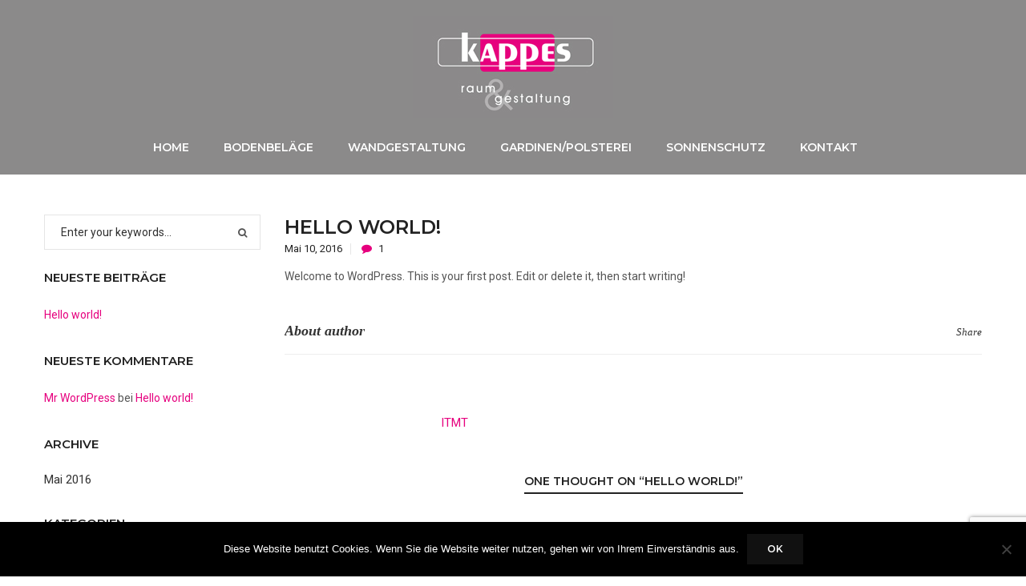

--- FILE ---
content_type: text/html; charset=UTF-8
request_url: https://kappes-raumgestaltung.de/hello-world/
body_size: 12724
content:

<!DOCTYPE html>
<html  xmlns="http://www.w3.org/1999/xhtml" prefix="" lang="de" class="no-js">
<head>
	<meta charset="UTF-8" />
	<meta name="viewport" content="width=device-width, initial-scale=1" />
	<link rel="profile" href="http://gmpg.org/xfn/11" />
	<link rel="pingback" href="https://kappes-raumgestaltung.de/xmlrpc.php" />
	
<!-- BEGIN Metadata added by the Add-Meta-Tags WordPress plugin -->
<meta name="description" content="Welcome to WordPress. This is your first post. Edit or delete it, then start writing!..." />
<meta name="keywords" content="kappes, raumgestaltung, wohneinrichtungen" />
<!-- END Metadata added by the Add-Meta-Tags WordPress plugin -->

<title>Hello world! &#8211; Kappes Raum &amp; Gestaltung</title>
<meta name='robots' content='max-image-preview:large' />
	<style>img:is([sizes="auto" i], [sizes^="auto," i]) { contain-intrinsic-size: 3000px 1500px }</style>
	<link rel='dns-prefetch' href='//fonts.googleapis.com' />
<link rel="alternate" type="application/rss+xml" title="Kappes Raum &amp; Gestaltung &raquo; Feed" href="https://kappes-raumgestaltung.de/feed/" />
<link rel="alternate" type="application/rss+xml" title="Kappes Raum &amp; Gestaltung &raquo; Kommentar-Feed" href="https://kappes-raumgestaltung.de/comments/feed/" />
<link rel="alternate" type="application/rss+xml" title="Kappes Raum &amp; Gestaltung &raquo; Hello world! Kommentar-Feed" href="https://kappes-raumgestaltung.de/hello-world/feed/" />
<script type="text/javascript">
/* <![CDATA[ */
window._wpemojiSettings = {"baseUrl":"https:\/\/s.w.org\/images\/core\/emoji\/16.0.1\/72x72\/","ext":".png","svgUrl":"https:\/\/s.w.org\/images\/core\/emoji\/16.0.1\/svg\/","svgExt":".svg","source":{"concatemoji":"https:\/\/kappes-raumgestaltung.de\/wp-includes\/js\/wp-emoji-release.min.js?ver=6.8.3"}};
/*! This file is auto-generated */
!function(s,n){var o,i,e;function c(e){try{var t={supportTests:e,timestamp:(new Date).valueOf()};sessionStorage.setItem(o,JSON.stringify(t))}catch(e){}}function p(e,t,n){e.clearRect(0,0,e.canvas.width,e.canvas.height),e.fillText(t,0,0);var t=new Uint32Array(e.getImageData(0,0,e.canvas.width,e.canvas.height).data),a=(e.clearRect(0,0,e.canvas.width,e.canvas.height),e.fillText(n,0,0),new Uint32Array(e.getImageData(0,0,e.canvas.width,e.canvas.height).data));return t.every(function(e,t){return e===a[t]})}function u(e,t){e.clearRect(0,0,e.canvas.width,e.canvas.height),e.fillText(t,0,0);for(var n=e.getImageData(16,16,1,1),a=0;a<n.data.length;a++)if(0!==n.data[a])return!1;return!0}function f(e,t,n,a){switch(t){case"flag":return n(e,"\ud83c\udff3\ufe0f\u200d\u26a7\ufe0f","\ud83c\udff3\ufe0f\u200b\u26a7\ufe0f")?!1:!n(e,"\ud83c\udde8\ud83c\uddf6","\ud83c\udde8\u200b\ud83c\uddf6")&&!n(e,"\ud83c\udff4\udb40\udc67\udb40\udc62\udb40\udc65\udb40\udc6e\udb40\udc67\udb40\udc7f","\ud83c\udff4\u200b\udb40\udc67\u200b\udb40\udc62\u200b\udb40\udc65\u200b\udb40\udc6e\u200b\udb40\udc67\u200b\udb40\udc7f");case"emoji":return!a(e,"\ud83e\udedf")}return!1}function g(e,t,n,a){var r="undefined"!=typeof WorkerGlobalScope&&self instanceof WorkerGlobalScope?new OffscreenCanvas(300,150):s.createElement("canvas"),o=r.getContext("2d",{willReadFrequently:!0}),i=(o.textBaseline="top",o.font="600 32px Arial",{});return e.forEach(function(e){i[e]=t(o,e,n,a)}),i}function t(e){var t=s.createElement("script");t.src=e,t.defer=!0,s.head.appendChild(t)}"undefined"!=typeof Promise&&(o="wpEmojiSettingsSupports",i=["flag","emoji"],n.supports={everything:!0,everythingExceptFlag:!0},e=new Promise(function(e){s.addEventListener("DOMContentLoaded",e,{once:!0})}),new Promise(function(t){var n=function(){try{var e=JSON.parse(sessionStorage.getItem(o));if("object"==typeof e&&"number"==typeof e.timestamp&&(new Date).valueOf()<e.timestamp+604800&&"object"==typeof e.supportTests)return e.supportTests}catch(e){}return null}();if(!n){if("undefined"!=typeof Worker&&"undefined"!=typeof OffscreenCanvas&&"undefined"!=typeof URL&&URL.createObjectURL&&"undefined"!=typeof Blob)try{var e="postMessage("+g.toString()+"("+[JSON.stringify(i),f.toString(),p.toString(),u.toString()].join(",")+"));",a=new Blob([e],{type:"text/javascript"}),r=new Worker(URL.createObjectURL(a),{name:"wpTestEmojiSupports"});return void(r.onmessage=function(e){c(n=e.data),r.terminate(),t(n)})}catch(e){}c(n=g(i,f,p,u))}t(n)}).then(function(e){for(var t in e)n.supports[t]=e[t],n.supports.everything=n.supports.everything&&n.supports[t],"flag"!==t&&(n.supports.everythingExceptFlag=n.supports.everythingExceptFlag&&n.supports[t]);n.supports.everythingExceptFlag=n.supports.everythingExceptFlag&&!n.supports.flag,n.DOMReady=!1,n.readyCallback=function(){n.DOMReady=!0}}).then(function(){return e}).then(function(){var e;n.supports.everything||(n.readyCallback(),(e=n.source||{}).concatemoji?t(e.concatemoji):e.wpemoji&&e.twemoji&&(t(e.twemoji),t(e.wpemoji)))}))}((window,document),window._wpemojiSettings);
/* ]]> */
</script>
<style id='wp-emoji-styles-inline-css' type='text/css'>

	img.wp-smiley, img.emoji {
		display: inline !important;
		border: none !important;
		box-shadow: none !important;
		height: 1em !important;
		width: 1em !important;
		margin: 0 0.07em !important;
		vertical-align: -0.1em !important;
		background: none !important;
		padding: 0 !important;
	}
</style>
<link rel='stylesheet' id='wp-block-library-css' href='https://kappes-raumgestaltung.de/wp-includes/css/dist/block-library/style.min.css?ver=6.8.3' type='text/css' media='all' />
<style id='wp-block-library-theme-inline-css' type='text/css'>
.wp-block-audio :where(figcaption){color:#555;font-size:13px;text-align:center}.is-dark-theme .wp-block-audio :where(figcaption){color:#ffffffa6}.wp-block-audio{margin:0 0 1em}.wp-block-code{border:1px solid #ccc;border-radius:4px;font-family:Menlo,Consolas,monaco,monospace;padding:.8em 1em}.wp-block-embed :where(figcaption){color:#555;font-size:13px;text-align:center}.is-dark-theme .wp-block-embed :where(figcaption){color:#ffffffa6}.wp-block-embed{margin:0 0 1em}.blocks-gallery-caption{color:#555;font-size:13px;text-align:center}.is-dark-theme .blocks-gallery-caption{color:#ffffffa6}:root :where(.wp-block-image figcaption){color:#555;font-size:13px;text-align:center}.is-dark-theme :root :where(.wp-block-image figcaption){color:#ffffffa6}.wp-block-image{margin:0 0 1em}.wp-block-pullquote{border-bottom:4px solid;border-top:4px solid;color:currentColor;margin-bottom:1.75em}.wp-block-pullquote cite,.wp-block-pullquote footer,.wp-block-pullquote__citation{color:currentColor;font-size:.8125em;font-style:normal;text-transform:uppercase}.wp-block-quote{border-left:.25em solid;margin:0 0 1.75em;padding-left:1em}.wp-block-quote cite,.wp-block-quote footer{color:currentColor;font-size:.8125em;font-style:normal;position:relative}.wp-block-quote:where(.has-text-align-right){border-left:none;border-right:.25em solid;padding-left:0;padding-right:1em}.wp-block-quote:where(.has-text-align-center){border:none;padding-left:0}.wp-block-quote.is-large,.wp-block-quote.is-style-large,.wp-block-quote:where(.is-style-plain){border:none}.wp-block-search .wp-block-search__label{font-weight:700}.wp-block-search__button{border:1px solid #ccc;padding:.375em .625em}:where(.wp-block-group.has-background){padding:1.25em 2.375em}.wp-block-separator.has-css-opacity{opacity:.4}.wp-block-separator{border:none;border-bottom:2px solid;margin-left:auto;margin-right:auto}.wp-block-separator.has-alpha-channel-opacity{opacity:1}.wp-block-separator:not(.is-style-wide):not(.is-style-dots){width:100px}.wp-block-separator.has-background:not(.is-style-dots){border-bottom:none;height:1px}.wp-block-separator.has-background:not(.is-style-wide):not(.is-style-dots){height:2px}.wp-block-table{margin:0 0 1em}.wp-block-table td,.wp-block-table th{word-break:normal}.wp-block-table :where(figcaption){color:#555;font-size:13px;text-align:center}.is-dark-theme .wp-block-table :where(figcaption){color:#ffffffa6}.wp-block-video :where(figcaption){color:#555;font-size:13px;text-align:center}.is-dark-theme .wp-block-video :where(figcaption){color:#ffffffa6}.wp-block-video{margin:0 0 1em}:root :where(.wp-block-template-part.has-background){margin-bottom:0;margin-top:0;padding:1.25em 2.375em}
</style>
<style id='classic-theme-styles-inline-css' type='text/css'>
/*! This file is auto-generated */
.wp-block-button__link{color:#fff;background-color:#32373c;border-radius:9999px;box-shadow:none;text-decoration:none;padding:calc(.667em + 2px) calc(1.333em + 2px);font-size:1.125em}.wp-block-file__button{background:#32373c;color:#fff;text-decoration:none}
</style>
<style id='global-styles-inline-css' type='text/css'>
:root{--wp--preset--aspect-ratio--square: 1;--wp--preset--aspect-ratio--4-3: 4/3;--wp--preset--aspect-ratio--3-4: 3/4;--wp--preset--aspect-ratio--3-2: 3/2;--wp--preset--aspect-ratio--2-3: 2/3;--wp--preset--aspect-ratio--16-9: 16/9;--wp--preset--aspect-ratio--9-16: 9/16;--wp--preset--color--black: #000000;--wp--preset--color--cyan-bluish-gray: #abb8c3;--wp--preset--color--white: #ffffff;--wp--preset--color--pale-pink: #f78da7;--wp--preset--color--vivid-red: #cf2e2e;--wp--preset--color--luminous-vivid-orange: #ff6900;--wp--preset--color--luminous-vivid-amber: #fcb900;--wp--preset--color--light-green-cyan: #7bdcb5;--wp--preset--color--vivid-green-cyan: #00d084;--wp--preset--color--pale-cyan-blue: #8ed1fc;--wp--preset--color--vivid-cyan-blue: #0693e3;--wp--preset--color--vivid-purple: #9b51e0;--wp--preset--gradient--vivid-cyan-blue-to-vivid-purple: linear-gradient(135deg,rgba(6,147,227,1) 0%,rgb(155,81,224) 100%);--wp--preset--gradient--light-green-cyan-to-vivid-green-cyan: linear-gradient(135deg,rgb(122,220,180) 0%,rgb(0,208,130) 100%);--wp--preset--gradient--luminous-vivid-amber-to-luminous-vivid-orange: linear-gradient(135deg,rgba(252,185,0,1) 0%,rgba(255,105,0,1) 100%);--wp--preset--gradient--luminous-vivid-orange-to-vivid-red: linear-gradient(135deg,rgba(255,105,0,1) 0%,rgb(207,46,46) 100%);--wp--preset--gradient--very-light-gray-to-cyan-bluish-gray: linear-gradient(135deg,rgb(238,238,238) 0%,rgb(169,184,195) 100%);--wp--preset--gradient--cool-to-warm-spectrum: linear-gradient(135deg,rgb(74,234,220) 0%,rgb(151,120,209) 20%,rgb(207,42,186) 40%,rgb(238,44,130) 60%,rgb(251,105,98) 80%,rgb(254,248,76) 100%);--wp--preset--gradient--blush-light-purple: linear-gradient(135deg,rgb(255,206,236) 0%,rgb(152,150,240) 100%);--wp--preset--gradient--blush-bordeaux: linear-gradient(135deg,rgb(254,205,165) 0%,rgb(254,45,45) 50%,rgb(107,0,62) 100%);--wp--preset--gradient--luminous-dusk: linear-gradient(135deg,rgb(255,203,112) 0%,rgb(199,81,192) 50%,rgb(65,88,208) 100%);--wp--preset--gradient--pale-ocean: linear-gradient(135deg,rgb(255,245,203) 0%,rgb(182,227,212) 50%,rgb(51,167,181) 100%);--wp--preset--gradient--electric-grass: linear-gradient(135deg,rgb(202,248,128) 0%,rgb(113,206,126) 100%);--wp--preset--gradient--midnight: linear-gradient(135deg,rgb(2,3,129) 0%,rgb(40,116,252) 100%);--wp--preset--font-size--small: 13px;--wp--preset--font-size--medium: 20px;--wp--preset--font-size--large: 36px;--wp--preset--font-size--x-large: 42px;--wp--preset--spacing--20: 0.44rem;--wp--preset--spacing--30: 0.67rem;--wp--preset--spacing--40: 1rem;--wp--preset--spacing--50: 1.5rem;--wp--preset--spacing--60: 2.25rem;--wp--preset--spacing--70: 3.38rem;--wp--preset--spacing--80: 5.06rem;--wp--preset--shadow--natural: 6px 6px 9px rgba(0, 0, 0, 0.2);--wp--preset--shadow--deep: 12px 12px 50px rgba(0, 0, 0, 0.4);--wp--preset--shadow--sharp: 6px 6px 0px rgba(0, 0, 0, 0.2);--wp--preset--shadow--outlined: 6px 6px 0px -3px rgba(255, 255, 255, 1), 6px 6px rgba(0, 0, 0, 1);--wp--preset--shadow--crisp: 6px 6px 0px rgba(0, 0, 0, 1);}:where(.is-layout-flex){gap: 0.5em;}:where(.is-layout-grid){gap: 0.5em;}body .is-layout-flex{display: flex;}.is-layout-flex{flex-wrap: wrap;align-items: center;}.is-layout-flex > :is(*, div){margin: 0;}body .is-layout-grid{display: grid;}.is-layout-grid > :is(*, div){margin: 0;}:where(.wp-block-columns.is-layout-flex){gap: 2em;}:where(.wp-block-columns.is-layout-grid){gap: 2em;}:where(.wp-block-post-template.is-layout-flex){gap: 1.25em;}:where(.wp-block-post-template.is-layout-grid){gap: 1.25em;}.has-black-color{color: var(--wp--preset--color--black) !important;}.has-cyan-bluish-gray-color{color: var(--wp--preset--color--cyan-bluish-gray) !important;}.has-white-color{color: var(--wp--preset--color--white) !important;}.has-pale-pink-color{color: var(--wp--preset--color--pale-pink) !important;}.has-vivid-red-color{color: var(--wp--preset--color--vivid-red) !important;}.has-luminous-vivid-orange-color{color: var(--wp--preset--color--luminous-vivid-orange) !important;}.has-luminous-vivid-amber-color{color: var(--wp--preset--color--luminous-vivid-amber) !important;}.has-light-green-cyan-color{color: var(--wp--preset--color--light-green-cyan) !important;}.has-vivid-green-cyan-color{color: var(--wp--preset--color--vivid-green-cyan) !important;}.has-pale-cyan-blue-color{color: var(--wp--preset--color--pale-cyan-blue) !important;}.has-vivid-cyan-blue-color{color: var(--wp--preset--color--vivid-cyan-blue) !important;}.has-vivid-purple-color{color: var(--wp--preset--color--vivid-purple) !important;}.has-black-background-color{background-color: var(--wp--preset--color--black) !important;}.has-cyan-bluish-gray-background-color{background-color: var(--wp--preset--color--cyan-bluish-gray) !important;}.has-white-background-color{background-color: var(--wp--preset--color--white) !important;}.has-pale-pink-background-color{background-color: var(--wp--preset--color--pale-pink) !important;}.has-vivid-red-background-color{background-color: var(--wp--preset--color--vivid-red) !important;}.has-luminous-vivid-orange-background-color{background-color: var(--wp--preset--color--luminous-vivid-orange) !important;}.has-luminous-vivid-amber-background-color{background-color: var(--wp--preset--color--luminous-vivid-amber) !important;}.has-light-green-cyan-background-color{background-color: var(--wp--preset--color--light-green-cyan) !important;}.has-vivid-green-cyan-background-color{background-color: var(--wp--preset--color--vivid-green-cyan) !important;}.has-pale-cyan-blue-background-color{background-color: var(--wp--preset--color--pale-cyan-blue) !important;}.has-vivid-cyan-blue-background-color{background-color: var(--wp--preset--color--vivid-cyan-blue) !important;}.has-vivid-purple-background-color{background-color: var(--wp--preset--color--vivid-purple) !important;}.has-black-border-color{border-color: var(--wp--preset--color--black) !important;}.has-cyan-bluish-gray-border-color{border-color: var(--wp--preset--color--cyan-bluish-gray) !important;}.has-white-border-color{border-color: var(--wp--preset--color--white) !important;}.has-pale-pink-border-color{border-color: var(--wp--preset--color--pale-pink) !important;}.has-vivid-red-border-color{border-color: var(--wp--preset--color--vivid-red) !important;}.has-luminous-vivid-orange-border-color{border-color: var(--wp--preset--color--luminous-vivid-orange) !important;}.has-luminous-vivid-amber-border-color{border-color: var(--wp--preset--color--luminous-vivid-amber) !important;}.has-light-green-cyan-border-color{border-color: var(--wp--preset--color--light-green-cyan) !important;}.has-vivid-green-cyan-border-color{border-color: var(--wp--preset--color--vivid-green-cyan) !important;}.has-pale-cyan-blue-border-color{border-color: var(--wp--preset--color--pale-cyan-blue) !important;}.has-vivid-cyan-blue-border-color{border-color: var(--wp--preset--color--vivid-cyan-blue) !important;}.has-vivid-purple-border-color{border-color: var(--wp--preset--color--vivid-purple) !important;}.has-vivid-cyan-blue-to-vivid-purple-gradient-background{background: var(--wp--preset--gradient--vivid-cyan-blue-to-vivid-purple) !important;}.has-light-green-cyan-to-vivid-green-cyan-gradient-background{background: var(--wp--preset--gradient--light-green-cyan-to-vivid-green-cyan) !important;}.has-luminous-vivid-amber-to-luminous-vivid-orange-gradient-background{background: var(--wp--preset--gradient--luminous-vivid-amber-to-luminous-vivid-orange) !important;}.has-luminous-vivid-orange-to-vivid-red-gradient-background{background: var(--wp--preset--gradient--luminous-vivid-orange-to-vivid-red) !important;}.has-very-light-gray-to-cyan-bluish-gray-gradient-background{background: var(--wp--preset--gradient--very-light-gray-to-cyan-bluish-gray) !important;}.has-cool-to-warm-spectrum-gradient-background{background: var(--wp--preset--gradient--cool-to-warm-spectrum) !important;}.has-blush-light-purple-gradient-background{background: var(--wp--preset--gradient--blush-light-purple) !important;}.has-blush-bordeaux-gradient-background{background: var(--wp--preset--gradient--blush-bordeaux) !important;}.has-luminous-dusk-gradient-background{background: var(--wp--preset--gradient--luminous-dusk) !important;}.has-pale-ocean-gradient-background{background: var(--wp--preset--gradient--pale-ocean) !important;}.has-electric-grass-gradient-background{background: var(--wp--preset--gradient--electric-grass) !important;}.has-midnight-gradient-background{background: var(--wp--preset--gradient--midnight) !important;}.has-small-font-size{font-size: var(--wp--preset--font-size--small) !important;}.has-medium-font-size{font-size: var(--wp--preset--font-size--medium) !important;}.has-large-font-size{font-size: var(--wp--preset--font-size--large) !important;}.has-x-large-font-size{font-size: var(--wp--preset--font-size--x-large) !important;}
:where(.wp-block-post-template.is-layout-flex){gap: 1.25em;}:where(.wp-block-post-template.is-layout-grid){gap: 1.25em;}
:where(.wp-block-columns.is-layout-flex){gap: 2em;}:where(.wp-block-columns.is-layout-grid){gap: 2em;}
:root :where(.wp-block-pullquote){font-size: 1.5em;line-height: 1.6;}
</style>
<link rel='stylesheet' id='contact-form-7-css' href='https://kappes-raumgestaltung.de/wp-content/plugins/contact-form-7/includes/css/styles.css?ver=6.1.3' type='text/css' media='all' />
<link rel='stylesheet' id='cookie-notice-front-css' href='https://kappes-raumgestaltung.de/wp-content/plugins/cookie-notice/css/front.min.css?ver=2.5.9' type='text/css' media='all' />
<link rel='stylesheet' id='Roboto-css' href='https://fonts.googleapis.com/css?family=Roboto&#038;ver=6.8.3' type='text/css' media='all' />
<link rel='stylesheet' id='kutetheme-ovic-googlefonts-css' href='https://fonts.googleapis.com/css?family=Roboto%3A300%2C100%2C100italic%2C300italic%2C400%2C400italic%2C500%2C500italic%2C700%2C700italic%2C900%2C900italic%7CMontserrat%3A300%2C500%2C600%2C400%2C700%7CPlayfair%2BDisplay%3A400%2C400italic%2C700%2C700italic%2C900%2C900italic%7CGreat%2BVibes%7COswald%3A400%2C700%2C300%7CRoboto%2BSlab%3A300%2C400%2C700&#038;subset=latin%2Clatin-ext' type='text/css' media='all' />
<link rel='stylesheet' id='bootstrap-css' href='https://kappes-raumgestaltung.de/wp-content/themes/kute-boutique/css/bootstrap.min.css?ver=20160105' type='text/css' media='all' />
<link rel='stylesheet' id='font-awesome-css' href='https://kappes-raumgestaltung.de/wp-content/themes/kute-boutique/css/font-awesome.min.css?ver=20160105' type='text/css' media='all' />
<link rel='stylesheet' id='owl-carousel-css' href='https://kappes-raumgestaltung.de/wp-content/themes/kute-boutique/css/owl.carousel.min.css?ver=20160105' type='text/css' media='all' />
<link rel='stylesheet' id='chosen-css' href='https://kappes-raumgestaltung.de/wp-content/themes/kute-boutique/css/chosen.min.css?ver=20160105' type='text/css' media='all' />
<link rel='stylesheet' id='lightbox-css' href='https://kappes-raumgestaltung.de/wp-content/themes/kute-boutique/css/lightbox.min.css?ver=20160105' type='text/css' media='all' />
<link rel='stylesheet' id='pe-icon-7-stroke-css' href='https://kappes-raumgestaltung.de/wp-content/themes/kute-boutique/css/pe-icon-7-stroke.min.css?ver=20160105' type='text/css' media='all' />
<link rel='stylesheet' id='query-mCustomScrollbar-css' href='https://kappes-raumgestaltung.de/wp-content/themes/kute-boutique/css/jquery.mCustomScrollbar.min.css?ver=20160105' type='text/css' media='all' />
<link rel='stylesheet' id='animate-css' href='https://kappes-raumgestaltung.de/wp-content/themes/kute-boutique/css/animate.min.css?ver=20160105' type='text/css' media='all' />
<link rel='stylesheet' id='magnific-popup-css' href='https://kappes-raumgestaltung.de/wp-content/themes/kute-boutique/css/magnific-popup.css?ver=20160105' type='text/css' media='all' />
<link rel='stylesheet' id='growl-css' href='https://kappes-raumgestaltung.de/wp-content/themes/kute-boutique//3rd-party/growl/jquery.growl.min.css?ver=1.8.0' type='text/css' media='all' />
<link rel='stylesheet' id='kutetheme_ovic_main_style-css' href='https://kappes-raumgestaltung.de/wp-content/themes/kappes-raumgestaltung/style.css?ver=6.8.3' type='text/css' media='all' />
<link rel='stylesheet' id='kutetheme_ovic_style-css' href='https://kappes-raumgestaltung.de/wp-content/themes/kute-boutique/css/style.min.css?ver=1.0.2' type='text/css' media='all' />
<link rel='stylesheet' id='kutetheme_ovic_woo-css' href='https://kappes-raumgestaltung.de/wp-content/themes/kute-boutique/css/woocommerce.min.css?ver=20160105' type='text/css' media='all' />
<script type="text/javascript" id="cookie-notice-front-js-before">
/* <![CDATA[ */
var cnArgs = {"ajaxUrl":"https:\/\/kappes-raumgestaltung.de\/wp-admin\/admin-ajax.php","nonce":"a47b45d784","hideEffect":"fade","position":"bottom","onScroll":false,"onScrollOffset":100,"onClick":false,"cookieName":"cookie_notice_accepted","cookieTime":2592000,"cookieTimeRejected":2592000,"globalCookie":false,"redirection":false,"cache":false,"revokeCookies":false,"revokeCookiesOpt":"automatic"};
/* ]]> */
</script>
<script type="text/javascript" src="https://kappes-raumgestaltung.de/wp-content/plugins/cookie-notice/js/front.min.js?ver=2.5.9" id="cookie-notice-front-js"></script>
<script type="text/javascript" src="https://kappes-raumgestaltung.de/wp-includes/js/jquery/jquery.min.js?ver=3.7.1" id="jquery-core-js"></script>
<script type="text/javascript" src="https://kappes-raumgestaltung.de/wp-includes/js/jquery/jquery-migrate.min.js?ver=3.4.1" id="jquery-migrate-js"></script>
<!--[if lt IE 9]>
<script type="text/javascript" src="https://kappes-raumgestaltung.de/wp-content/themes/kute-boutique/js/html5.js?ver=6.8.3" id="html5Shiv-js"></script>
<![endif]-->
<script></script><link rel="https://api.w.org/" href="https://kappes-raumgestaltung.de/wp-json/" /><link rel="alternate" title="JSON" type="application/json" href="https://kappes-raumgestaltung.de/wp-json/wp/v2/posts/1" /><link rel="EditURI" type="application/rsd+xml" title="RSD" href="https://kappes-raumgestaltung.de/xmlrpc.php?rsd" />
<meta name="generator" content="WordPress 6.8.3" />
<link rel="canonical" href="https://kappes-raumgestaltung.de/hello-world/" />
<link rel='shortlink' href='https://kappes-raumgestaltung.de/?p=1' />
<link rel="alternate" title="oEmbed (JSON)" type="application/json+oembed" href="https://kappes-raumgestaltung.de/wp-json/oembed/1.0/embed?url=https%3A%2F%2Fkappes-raumgestaltung.de%2Fhello-world%2F" />
<link rel="alternate" title="oEmbed (XML)" type="text/xml+oembed" href="https://kappes-raumgestaltung.de/wp-json/oembed/1.0/embed?url=https%3A%2F%2Fkappes-raumgestaltung.de%2Fhello-world%2F&#038;format=xml" />
<style type="text/css">.recentcomments a{display:inline !important;padding:0 !important;margin:0 !important;}</style><meta name="generator" content="Powered by WPBakery Page Builder - drag and drop page builder for WordPress."/>
<meta name="generator" content="Powered by Slider Revolution 6.7.10 - responsive, Mobile-Friendly Slider Plugin for WordPress with comfortable drag and drop interface." />
<script>function setREVStartSize(e){
			//window.requestAnimationFrame(function() {
				window.RSIW = window.RSIW===undefined ? window.innerWidth : window.RSIW;
				window.RSIH = window.RSIH===undefined ? window.innerHeight : window.RSIH;
				try {
					var pw = document.getElementById(e.c).parentNode.offsetWidth,
						newh;
					pw = pw===0 || isNaN(pw) || (e.l=="fullwidth" || e.layout=="fullwidth") ? window.RSIW : pw;
					e.tabw = e.tabw===undefined ? 0 : parseInt(e.tabw);
					e.thumbw = e.thumbw===undefined ? 0 : parseInt(e.thumbw);
					e.tabh = e.tabh===undefined ? 0 : parseInt(e.tabh);
					e.thumbh = e.thumbh===undefined ? 0 : parseInt(e.thumbh);
					e.tabhide = e.tabhide===undefined ? 0 : parseInt(e.tabhide);
					e.thumbhide = e.thumbhide===undefined ? 0 : parseInt(e.thumbhide);
					e.mh = e.mh===undefined || e.mh=="" || e.mh==="auto" ? 0 : parseInt(e.mh,0);
					if(e.layout==="fullscreen" || e.l==="fullscreen")
						newh = Math.max(e.mh,window.RSIH);
					else{
						e.gw = Array.isArray(e.gw) ? e.gw : [e.gw];
						for (var i in e.rl) if (e.gw[i]===undefined || e.gw[i]===0) e.gw[i] = e.gw[i-1];
						e.gh = e.el===undefined || e.el==="" || (Array.isArray(e.el) && e.el.length==0)? e.gh : e.el;
						e.gh = Array.isArray(e.gh) ? e.gh : [e.gh];
						for (var i in e.rl) if (e.gh[i]===undefined || e.gh[i]===0) e.gh[i] = e.gh[i-1];
											
						var nl = new Array(e.rl.length),
							ix = 0,
							sl;
						e.tabw = e.tabhide>=pw ? 0 : e.tabw;
						e.thumbw = e.thumbhide>=pw ? 0 : e.thumbw;
						e.tabh = e.tabhide>=pw ? 0 : e.tabh;
						e.thumbh = e.thumbhide>=pw ? 0 : e.thumbh;
						for (var i in e.rl) nl[i] = e.rl[i]<window.RSIW ? 0 : e.rl[i];
						sl = nl[0];
						for (var i in nl) if (sl>nl[i] && nl[i]>0) { sl = nl[i]; ix=i;}
						var m = pw>(e.gw[ix]+e.tabw+e.thumbw) ? 1 : (pw-(e.tabw+e.thumbw)) / (e.gw[ix]);
						newh =  (e.gh[ix] * m) + (e.tabh + e.thumbh);
					}
					var el = document.getElementById(e.c);
					if (el!==null && el) el.style.height = newh+"px";
					el = document.getElementById(e.c+"_wrapper");
					if (el!==null && el) {
						el.style.height = newh+"px";
						el.style.display = "block";
					}
				} catch(e){
					console.log("Failure at Presize of Slider:" + e)
				}
			//});
		  };</script>
<style type="text/css" data-type="kt_template_shortcodes_custom_css">.vc_custom_1566896493525{padding-bottom: 30px !important;}.vc_custom_1568983281612{padding-right: 15px !important;padding-left: 15px !important;}.vc_custom_1568800031019{padding-top: 20px !important;padding-right: 15px !important;padding-left: 15px !important;}.vc_custom_1568996445703{padding-top: 20px !important;padding-right: 15px !important;padding-left: 15px !important;}</style>            <link rel="icon" href="https://kappes-raumgestaltung.de/wp-content/uploads/2019/09/faicon.jpg" type="image/x-icon"/>
			<noscript><style> .wpb_animate_when_almost_visible { opacity: 1; }</style></noscript><style type="text/css">table.compare-list tr.description td{text-align: left;}table.compare-list tr.description td ul{margin-left: 15px;}.yith-wcqv-wrapper .woocommerce-product-gallery{position: relative}#yith-quick-view-modal #yith-quick-view-content{padding: 15px;display: table-cell;vertical-align: middle;} #yith-quick-view-modal.open .yith-wcqv-wrapper{height: auto !important;}</style></head>
<body class="wp-singular post-template-default single single-post postid-1 single-format-standard wp-embed-responsive wp-theme-kute-boutique wp-child-theme-kappes-raumgestaltung cookies-not-set wpb-js-composer js-comp-ver-8.2 vc_responsive">
	<div id="overlay-body"></div>
	<div id="box-mobile-menu" class="box-mobile-menu full-height full-width">
	    <div class="box-inner">
	        <a href="#" class="close-menu"><span class="icon pe-7s-close"></span></a>
	    </div>
	</div>
			<div id="header" class="header style2 style20 is-sticky">
	<div class="container">
		<div class="main-header">
			<div class="logo">
				<a href="https://kappes-raumgestaltung.de"><img alt="Kappes Raum &amp; Gestaltung" src="https://kappes-raumgestaltung.de/wp-content/uploads/2019/09/logo_footer_kappes.jpg" class="_rw" /></a>			</div>
			<div class="main-menu-wapper">
				<div class="main-menu-inner">
					<a href="#" class="mobile-navigation"><i class="fa fa-bars"></i></a>
					<ul id="menu-hauptmenue" class="boutique-nav main-menu clone-main-menu"><li id="menu-item-97" class="menu-item menu-item-type-post_type menu-item-object-page menu-item-home menu-item-97"><a title="Home" href="https://kappes-raumgestaltung.de/"><span class="title-nav-mn">Home</span></a></li>
<li id="menu-item-149" class="menu-item menu-item-type-post_type menu-item-object-page menu-item-149"><a title="Bodenbeläge" href="https://kappes-raumgestaltung.de/bodenbelaege/"><span class="title-nav-mn">Bodenbeläge</span></a></li>
<li id="menu-item-192" class="menu-item menu-item-type-post_type menu-item-object-page menu-item-192"><a title="Wandgestaltung" href="https://kappes-raumgestaltung.de/wandgestaltung/"><span class="title-nav-mn">Wandgestaltung</span></a></li>
<li id="menu-item-202" class="menu-item menu-item-type-post_type menu-item-object-page menu-item-202"><a title="Gardinen/Polsterei" href="https://kappes-raumgestaltung.de/gardinen-polsterei/"><span class="title-nav-mn">Gardinen/Polsterei</span></a></li>
<li id="menu-item-217" class="menu-item menu-item-type-post_type menu-item-object-page menu-item-217"><a title="Sonnenschutz" href="https://kappes-raumgestaltung.de/sonnenschutz/"><span class="title-nav-mn">Sonnenschutz</span></a></li>
<li id="menu-item-98" class="menu-item menu-item-type-post_type menu-item-object-page menu-item-98"><a title="Kontakt" href="https://kappes-raumgestaltung.de/kontakt/"><span class="title-nav-mn">Kontakt</span></a></li>
</ul>	    		     <div class="box-control">
																	</div>
				</div>
			</div>
		</div>
	</div>
</div><div class="main-container left-slidebar">
    <div class="container">
        <div class="row">
            <div class="main-content col-md-9 col-sm-8">
                <div class="blog-detail">
	<article class="blog-item">
		<h1 class="blog-title">Hello world!</h1>
		<div class="entry-meta">
		    <span class="post-date">Mai 10, 2016</span>
			<span class="blog-comment">
				<i class="fa fa-comment"></i>
				<span class="count-comment">
					1				</span>
			</span>                                   
		</div>
				<div class="blog-short-desc">
			<p>Welcome to WordPress. This is your first post. Edit or delete it, then start writing!</p>
		</div>
	</article>
	</div>
<div class="post-social">
	<h4>About author</h4>
	<span>Share</span>
						</div>
<div class="author-info-wrap">
	<div class="author-avatar"></div>
	<div class="content">
		<div class="author-name"><a href="https://kappes-raumgestaltung.de/author/it-media-trautwein/" title="Beiträge von ITMT" rel="author">ITMT</a></div>
		<div class="text">
			<p></p>
		</div>
	</div>
</div>    
<div id="comments" class="comments-area">

			<h4 class="comment-list-title">
			One thought on &ldquo;Hello world!&rdquo;		</h4>
				<ol class="comment-list">
			        <liclass="comment even thread-even depth-1" id="comment-1">
		        <div id="div-comment-1" class="comment-item">
	        <div class="comment-author">
			        </div>
        <div class="comment-body">
            <h5 class="author">
				Mr WordPress				            </h5>
            <span class="date-comment">
	                Mai 22, 2017 at 3:55 p.m.	            </span>

			            <div class="comment-content"><p>Hi, this is a comment.<br />
To delete a comment, just log in and view the post&#039;s comments. There you will have the option to edit or delete them.</p>
</div>
            <div class="reply">
								<a rel="nofollow" class="comment-reply-login" href="https://kappes-raumgestaltung.de/wp-login.php?redirect_to=https%3A%2F%2Fkappes-raumgestaltung.de%2Fhello-world%2F">Zum Antworten anmelden</a>            </div>
        </div>
		        </div>
			</li><!-- #comment-## -->
		</ol><!-- .comment-list -->
					<div class="comment-form-wapper">
			<div id="respond" class="comment-respond">
		<h3 id="reply-title" class="comment-reply-title">Schreiben Sie einen Kommentar <small><a rel="nofollow" id="cancel-comment-reply-link" href="/hello-world/#respond" style="display:none;">Antworten abbrechen</a></small></h3><p class="must-log-in">Sie müssen <a href="https://kappes-raumgestaltung.de/wp-login.php?redirect_to=https%3A%2F%2Fkappes-raumgestaltung.de%2Fhello-world%2F">angemeldet</a> sein, um einen Kommentar abzugeben.</p>	</div><!-- #respond -->
		</div>
</div><!-- .comments-area -->
            </div>
                        <div class="sidebar col-md-3 col-sm-4">
                
<div id="widget-area" class="widget-area">
	<div id="search-2" class="widget widget_search"><form method="get" class="searchform" action="https://kappes-raumgestaltung.de/">
	<input type="text" class="search-field" placeholder="Enter your keywords..." name="s" />
	<button class="button-submit"><i class="fa fa-search"></i></button>
</form></div>
		<div id="recent-posts-2" class="widget widget_recent_entries">
		<h2 class="widget-title">Neueste Beiträge</h2>
		<ul>
											<li>
					<a href="https://kappes-raumgestaltung.de/hello-world/" aria-current="page">Hello world!</a>
									</li>
					</ul>

		</div><div id="recent-comments-2" class="widget widget_recent_comments"><h2 class="widget-title">Neueste Kommentare</h2><ul id="recentcomments"><li class="recentcomments"><span class="comment-author-link"><a href="https://wordpress.org/" class="url" rel="ugc external nofollow">Mr WordPress</a></span> bei <a href="https://kappes-raumgestaltung.de/hello-world/#comment-1">Hello world!</a></li></ul></div><div id="archives-2" class="widget widget_archive"><h2 class="widget-title">Archive</h2>
			<ul>
					<li><a href='https://kappes-raumgestaltung.de/2016/05/'>Mai 2016</a></li>
			</ul>

			</div><div id="categories-2" class="widget widget_categories"><h2 class="widget-title">Kategorien</h2>
			<ul>
					<li class="cat-item cat-item-1"><a href="https://kappes-raumgestaltung.de/category/uncategorized/">Uncategorized</a>
</li>
			</ul>

			</div><div id="meta-2" class="widget widget_meta"><h2 class="widget-title">Meta</h2>
		<ul>
						<li><a href="https://kappes-raumgestaltung.de/wp-login.php">Anmelden</a></li>
			<li><a href="https://kappes-raumgestaltung.de/feed/">Feed der Einträge</a></li>
			<li><a href="https://kappes-raumgestaltung.de/comments/feed/">Kommentar-Feed</a></li>

			<li><a href="https://de.wordpress.org/">WordPress.org</a></li>
		</ul>

		</div></div><!-- .widget-area -->
            </div>
                    </div>
    </div>
</div>
<a href="#" class="scroll_top" title="Scroll to Top"><i class="fa fa-arrow-up"></i></a>




		<script>
			window.RS_MODULES = window.RS_MODULES || {};
			window.RS_MODULES.modules = window.RS_MODULES.modules || {};
			window.RS_MODULES.waiting = window.RS_MODULES.waiting || [];
			window.RS_MODULES.defered = true;
			window.RS_MODULES.moduleWaiting = window.RS_MODULES.moduleWaiting || {};
			window.RS_MODULES.type = 'compiled';
		</script>
		<script type="speculationrules">
{"prefetch":[{"source":"document","where":{"and":[{"href_matches":"\/*"},{"not":{"href_matches":["\/wp-*.php","\/wp-admin\/*","\/wp-content\/uploads\/*","\/wp-content\/*","\/wp-content\/plugins\/*","\/wp-content\/themes\/kappes-raumgestaltung\/*","\/wp-content\/themes\/kute-boutique\/*","\/*\\?(.+)"]}},{"not":{"selector_matches":"a[rel~=\"nofollow\"]"}},{"not":{"selector_matches":".no-prefetch, .no-prefetch a"}}]},"eagerness":"conservative"}]}
</script>
<link rel='stylesheet' id='rs-plugin-settings-css' href='//kappes-raumgestaltung.de/wp-content/plugins/revslider/sr6/assets/css/rs6.css?ver=6.7.10' type='text/css' media='all' />
<style id='rs-plugin-settings-inline-css' type='text/css'>
#rs-demo-id {}
</style>
<script type="text/javascript" src="https://kappes-raumgestaltung.de/wp-includes/js/dist/hooks.min.js?ver=4d63a3d491d11ffd8ac6" id="wp-hooks-js"></script>
<script type="text/javascript" src="https://kappes-raumgestaltung.de/wp-includes/js/dist/i18n.min.js?ver=5e580eb46a90c2b997e6" id="wp-i18n-js"></script>
<script type="text/javascript" id="wp-i18n-js-after">
/* <![CDATA[ */
wp.i18n.setLocaleData( { 'text direction\u0004ltr': [ 'ltr' ] } );
/* ]]> */
</script>
<script type="text/javascript" src="https://kappes-raumgestaltung.de/wp-content/plugins/contact-form-7/includes/swv/js/index.js?ver=6.1.3" id="swv-js"></script>
<script type="text/javascript" id="contact-form-7-js-translations">
/* <![CDATA[ */
( function( domain, translations ) {
	var localeData = translations.locale_data[ domain ] || translations.locale_data.messages;
	localeData[""].domain = domain;
	wp.i18n.setLocaleData( localeData, domain );
} )( "contact-form-7", {"translation-revision-date":"2025-09-28 14:01:55+0000","generator":"GlotPress\/4.0.1","domain":"messages","locale_data":{"messages":{"":{"domain":"messages","plural-forms":"nplurals=2; plural=n != 1;","lang":"de"},"This contact form is placed in the wrong place.":["Dieses Kontaktformular wurde an der falschen Stelle platziert."],"Error:":["Fehler:"]}},"comment":{"reference":"includes\/js\/index.js"}} );
/* ]]> */
</script>
<script type="text/javascript" id="contact-form-7-js-before">
/* <![CDATA[ */
var wpcf7 = {
    "api": {
        "root": "https:\/\/kappes-raumgestaltung.de\/wp-json\/",
        "namespace": "contact-form-7\/v1"
    }
};
/* ]]> */
</script>
<script type="text/javascript" src="https://kappes-raumgestaltung.de/wp-content/plugins/contact-form-7/includes/js/index.js?ver=6.1.3" id="contact-form-7-js"></script>
<script type="text/javascript" src="//kappes-raumgestaltung.de/wp-content/plugins/revslider/sr6/assets/js/rbtools.min.js?ver=6.7.5" defer async id="tp-tools-js"></script>
<script type="text/javascript" src="//kappes-raumgestaltung.de/wp-content/plugins/revslider/sr6/assets/js/rs6.min.js?ver=6.7.10" defer async id="revmin-js"></script>
<script type="text/javascript" src="https://kappes-raumgestaltung.de/wp-content/plugins/boutique-toolkit/assets/js/variation-swatches.js?ver=1.0" id="boutique-attributes-swatches-js"></script>
<script type="text/javascript" src="https://kappes-raumgestaltung.de/wp-includes/js/comment-reply.min.js?ver=6.8.3" id="comment-reply-js" async="async" data-wp-strategy="async"></script>
<script type="text/javascript" src="https://kappes-raumgestaltung.de/wp-content/themes/kute-boutique/js/bootstrap.min.js?ver=20160105" id="bootstrap-js"></script>
<script type="text/javascript" src="https://kappes-raumgestaltung.de/wp-content/themes/kute-boutique/js/owl.carousel.min.js?ver=20160105" id="owl-carousel-js"></script>
<script type="text/javascript" src="https://kappes-raumgestaltung.de/wp-content/themes/kute-boutique/js/chosen.jquery.min.js?ver=20160105" id="chosen-jquery-js"></script>
<script type="text/javascript" src="https://kappes-raumgestaltung.de/wp-content/themes/kute-boutique/js/Modernizr.js?ver=20160105" id="Modernizr-js"></script>
<script type="text/javascript" src="https://kappes-raumgestaltung.de/wp-content/themes/kute-boutique/js/lightbox.js?ver=20160105" id="lightbox-js"></script>
<script type="text/javascript" src="https://kappes-raumgestaltung.de/wp-content/themes/kute-boutique/js/jquery.plugin.min.js?ver=20160105" id="jquery.plugin-js"></script>
<script type="text/javascript" src="https://kappes-raumgestaltung.de/wp-content/themes/kute-boutique/js/jquery.countdown.min.js?ver=20160105" id="countdown-js"></script>
<script type="text/javascript" src="https://kappes-raumgestaltung.de/wp-content/themes/kute-boutique/js/jquery.magnific-popup.min.js?ver=20160105" id="magnific-popup-js"></script>
<script type="text/javascript" src="https://kappes-raumgestaltung.de/wp-content/themes/kute-boutique/js/masonry.pkgd.min.js?ver=20160105" id="masonry-pkgd-js"></script>
<script type="text/javascript" src="https://kappes-raumgestaltung.de/wp-content/themes/kute-boutique/js/jquery.mCustomScrollbar.concat.min.js?ver=20160105" id="jquery-mCustomScrollbar-concat-js"></script>
<script type="text/javascript" src="https://kappes-raumgestaltung.de/wp-content/plugins/js_composer/assets/lib/vendor/node_modules/isotope-layout/dist/isotope.pkgd.min.js?ver=8.2" id="isotope-js"></script>
<script type="text/javascript" src="https://kappes-raumgestaltung.de/wp-content/themes/kute-boutique/js/imagesloaded.pkgd.min.js?ver=20160105" id="imagesloaded-pkgd-js"></script>
<script type="text/javascript" src="https://kappes-raumgestaltung.de/wp-content/themes/kute-boutique/js/masonry.min.js?ver=20160105" id="kutetheme_ovic_masonry-js"></script>
<script type="text/javascript" src="https://kappes-raumgestaltung.de/wp-content/themes/kute-boutique/3rd-party/sticky-sidebar/jquery.sticky-sidebar.js?ver=1.8.0" id="sticky-sidebar-js"></script>
<script type="text/javascript" src="https://kappes-raumgestaltung.de/wp-content/themes/kute-boutique/js/jquery.parallax-1.1.3.js?ver=20160105" id="jquery-parallax-js"></script>
<script type="text/javascript" src="https://kappes-raumgestaltung.de/wp-content/themes/kute-boutique/js/lazyload.min.js?ver=20160105" id="lazyload-js"></script>
<script type="text/javascript" src="https://kappes-raumgestaltung.de/wp-content/themes/kute-boutique/3rd-party/growl/jquery.growl.min.js?ver=1.8.0" id="growl-js"></script>
<script type="text/javascript" src="https://kappes-raumgestaltung.de/wp-content/themes/kute-boutique/3rd-party/pjax/jquery.pjax.js?ver=1.8.0" id="pjax-js"></script>
<script type="text/javascript" id="kutetheme_ovic_script-js-extra">
/* <![CDATA[ */
var kt_ajax_fontend = {"ajaxurl":"https:\/\/kappes-raumgestaltung.de\/wp-admin\/admin-ajax.php","security":"125fa34033","enable_shop_filter_ajax":"0","is_shop":"0","response_script":[],"growl_notice":{"added_to_cart_text":"Product has been added to cart!","added_to_wishlist_text":"Product added!","wishlist_url":"","browse_wishlist_text":"Browse Wishlist","growl_notice_text":"Notice!","removed_cart_text":"Product Removed","growl_duration":3000}};
var boutique_fontend_global_script = {"kt_enable_product_thumb_slide":"yes"};
/* ]]> */
</script>
<script type="text/javascript" src="https://kappes-raumgestaltung.de/wp-content/themes/kute-boutique/js/functions.min.js?ver=20160105" id="kutetheme_ovic_script-js"></script>
<script type="text/javascript" src="https://www.google.com/recaptcha/api.js?render=6LfMy68UAAAAAOreusbhBBGIIfI_sbWxYBAm4vNp&amp;ver=3.0" id="google-recaptcha-js"></script>
<script type="text/javascript" src="https://kappes-raumgestaltung.de/wp-includes/js/dist/vendor/wp-polyfill.min.js?ver=3.15.0" id="wp-polyfill-js"></script>
<script type="text/javascript" id="wpcf7-recaptcha-js-before">
/* <![CDATA[ */
var wpcf7_recaptcha = {
    "sitekey": "6LfMy68UAAAAAOreusbhBBGIIfI_sbWxYBAm4vNp",
    "actions": {
        "homepage": "homepage",
        "contactform": "contactform"
    }
};
/* ]]> */
</script>
<script type="text/javascript" src="https://kappes-raumgestaltung.de/wp-content/plugins/contact-form-7/modules/recaptcha/index.js?ver=6.1.3" id="wpcf7-recaptcha-js"></script>
<script></script>        <style type="text/css">
            /* Header Hintergrundfarbe ändern */
#header { background-color: #8b8a8a !important; }
.main-header { padding: 20px !important; }
.main-menu-inner { padding-top: 20px !important; }
.header.style20 .main-menu > li > a { color: #fff !important; }

.header.style20 .main-menu > li.active > a,
.header.style20 .main-menu > li > a:hover
{ color: #e6007e !important; }

.header.style20 .main-menu > li > a::before,
.header.style20 .main-menu > li > a::after
{ background-color: #575656 !important; }
.footer
{
    background-color: #8b8a8a;
    color: #fff !important;
}

.mainmenu > li:hover > a { }

.header.style20 .main-menu > li > a::before, 
.header.style20 .main-menu > li > a::after
{ background-color: #8b8a8a !important; }
        </style>
        <script type="text/javascript">
			jQuery(function($){

});        </script>
		
        <style id="kt-theme-color" type="text/css">
            
	    body a,
	    body .text-primary,
	    .topbar-menu li>a:hover,
	    .main-menu>li>a:hover,
	    .main-menu .sub-menu>li>a:hover,
	    .megamenu .widget_nav_menu ul>li>a:hover,
	    .category-menu li>a:hover,
	    .show-shopping-cart .list-product .product-name a:hover,
	    .setting-option ul li a:hover,
	    .header.style3 .main-menu>li>a:hover,
	    .header.style3 .main-menu>li.active>a,
	    .header.style5 .main-menu>li>a:hover,
	    .header.style5 .main-menu>li.active>a,
	    .header.style14 .main-menu>li>a:hover,
	    .header.style14 .main-menu>li.active>a,
	    .header.style15 .main-menu>li>a:hover,
	    .header.style15 .main-menu>li.active>a,
	    .header.sidebar .main-menu>li>a:hover,
	    .header.sidebar .main-menu>li.active>a,
	    .header-bottom-sidebar-menu .sub-menu>li>a:hover,
	    .header.style9 .main-menu>li>a:hover,
	    .header.style9 .main-menu>li.active>a,
	    .product-item .product-name a:hover,
	    .product-item.style2 .add_to_cart_button,
	    .product-item.style2 .product_type_external,
	    .product-item.style2 .product_type_simple,
	    .product-item.style2 .product_type_grouped,
	    .product-item.list .available span,
	    .product-item.style5 .price,
	    .product-item.style5 .yith-wcwl-add-to-wishlist>div a,
	    .product-item.style5 .wishlist,
	    .loadmore-link:hover,
	    .breadcrumbs a:hover,
	    .woocommerce-breadcrumb a:hover,
	    .shop-top .show-grid-list a:hover,
	    .shop-top .show-grid-list a.active,
	    .widget_product_categories li a:hover,
	    .widget_product_categories li.current-cat>a,
	    .widget_layered_nav li a:hover,
	    .widget_product_top_sale .p-name a:hover,
	    .widget_recent_product .product-name a:hover,
	    .element-icon.style2:hover,
	    .element-icon.style2:hover .title,
	    .element-icon.style3 .icon,
	    .element-icon.style3 .subtite,
	    .element-icon.style3:hover .title,
	    .element-icon.plus:after,
	    .footer .custom-menu  a:hover,
	    .footer .our-service ul li a:hover,
	    .footer .widget_social .social a:hover,
	    .footer.style5 .widget_social .social a:hover,
	    .footer .footer-menu li>a:hover,
	    .lastest-blog .blog-title a:hover,
	    .lastest-blog .meta .fa,
	    .lastest-blog.style3 .blog-title a:hover,
	    .banner-text.style3 .title,
	    .banner-text.style3 .box-link:hover,
	    .banner-text.style4 .subtitle,
	    .block-category-carousel .list-cat li>a:hover,
	    .block-single-product .product-name a:hover,
	    .block-single-product .addtocart:hover,
	    .product-details-right.style2 .share a:hover,
	    table.group-product a:hover,
	    .blog-item  .blog-title a:hover,
	    .blog-item .readmore:hover,
	    .blog-item  .more-link:hover,
	    .blog-item .blog-comment .fa-comment,
	    .product_list_widget a:hover .product-title,
	    .widget_layered_nav_filters .chosen a:hover,
	    .widget_categories li>a:hover,
	    .widget_archive li>a:hover,
	    .widget_pages li>a:hover,
	    .widget_meta li>a:hover,
	    .widget_nav_menu li>a:hover,
	    .post-social a:hover,
	    .product-item.style5 .yith-wcwl-add-to-wishlist>div a:hover,
	    .product-item.style2 .added_to_cart,
	    .element-icon.style3 .text,
	    .element-icon.style4:hover,
	    .element-icon.style4:hover,
	    .mini-cart-content .product-name a:hover,
	    .header.style19 .main-menu>li:hover>a,
	    .header.style19 .main-menu>li.active>a,
	    .footer.style2 .social a:hover,
	    .footer.style3 .widget_nav_menu li a:hover,
	    .footer.style3 .social a:hover,
	    .button-loadmore:hover,
	    .banner-masonry-item .title,
	    .banner-masonry-item .link:hover,
	    .footer.style7 .tagcloud a:hover,
	    .footer.style7 .social a:hover,
	    .block-newletter .desc .text-primary,
	    .section-title.style9 h3,
	    .footer .widget_nav_menu ul li a:hover,
	    .block-single-product .single_add_to_cart_button:hover,
	    .kt-tabs .tab-wapper.style3 .kt-tabs-list li a:hover,
	    .kt-tabs .tab-wapper.style3 .kt-tabs-list li.vc_active a,
	    .social-topbar a:hover,
	    .header.style17 .main-menu>li:hover>a, 
	    .header.style17 .main-menu>li.current-menu-item>a, 
	    .header.style17 .main-menu>li.active>a,
	    .header.style18 .main-menu>li.active>a,
	    .header.style18 .main-menu>li:hover>a,
	    .header.style20 .main-menu>li.active>a,
	    .header.style20 .main-menu>li:hover>a,
	    .product-item.style9 .yith-wcwl-add-to-wishlist>div a,
	    .product-item.style9 .yith-wcwl-add-to-wishlist>div a:hover,
	    .product-item .btn-style-1 .product-info .product-name a:hover,
	    .product-item .product-info .categories_product a:hover,
	    .category-menu.nav-style-6 li > a:hover .title-nav-mn,
	    #header.header.style22 .main-menu > .menu-item > a:hover, 
	    #header.header.style22 .box-control .icon:hover,
	    .section-title.style7.style12 a:hover,
	    .footer.style21 .social a:hover, 
	    .footer.style22 .social a:hover,
	    .lastest-blog.style7 .readmore:hover,
	    .block-newletter.style6 .mc4wp-form input[type="submit"]:hover, 
	    .block-newletter.style6 .mc4wp-form button[type="submit"]:hover,
	    .product-item .btn-style-1 .product-info .button:hover::before,
	    div#header.header.style22 .main-menu > .menu-item > a:hover, 
	    div#header.header.style22 .box-control .icon:hover,
	    table.group_table td.product-name a:hover,
	    .woocommerce.widget_product_tag_cloud .tagcloud a:hover,
	    .lastest-blog.style7 .item-blog .info .categories_blog a:hover,
	    .product-item .btn-style-1 .product-info .added_to_cart::before 
	    {
	        color: #e6007e;
	    }

	    .button:hover, input[type="submit"]:hover,
	    .button.btn-primary,
	    .owl-carousel.nav-style4 .owl-next:hover,
	    .owl-carousel.nav-style4 .owl-prev:hover,
	    .owl-carousel.nav-style6 .owl-next:hover,
	    .owl-carousel.nav-style6 .owl-prev:hover,
	    .owl-carousel.nav-style7 .owl-next:hover,
	    .owl-carousel.nav-style7 .owl-prev:hover,
	    .kt-tabs .kt-tabs-list .kt-tab a:after,
	    .main-menu>li>a:before,
	    .mini-cart .count,
	    .mini-cart .group-button .check-out:hover,
	    .header.sidebar .social a:hover,
	    .product-item .yith-wcwl-add-to-wishlist>div a:hover,
	    .product-item .compare-button a:hover,
	    .product-item .button.yith-wcqv-button:hover,
	    .product-item.style5 .add_to_cart_button:hover,
	    .product-item.style5 .product_type_external:hover,
	    .product-item.style5 .product_type_grouped:hover,
	    .product-item.style5 .product_type_simple:hover,
	    .product-item.list .yith-wcwl-add-to-wishlist>div a:hover,
	    .product-item.style5 .compare:hover, 
	    .product-item.style5 .yith-wcqv-button:hover,
	    .tagcloud a:hover,
	    .widget_price_filter .ui-slider-handle:last-child,
	    .footer .widget_social .social a:hover,
	    .section-title h3:before,
	    .section-title.style4 h3:before,
	    .section-title.style4 h3:after,
	    .section-title.style6 .sub-title:after,
	    .lastest-blog.style2 .blog-date,
	    .banner-text .button,
	    .block-category-carousel .title:after,
	    .product-details-right .yith-wcwl-add-to-wishlist>div a:hover,
	    .product-details-right.style2 .compare.button:hover,
	    .sticky-post,
	    .social a:hover,
	    .blog-slidebar .widget .widget-title:after,
	    body .shop-banner .owl-carousel .owl-next:hover, 
	    body .shop-banner .owl-carousel .owl-prev:hover,
	    .product-item.style5 .added_to_cart:hover,
	    .scroll_top:hover, 
	    .scroll_top:focus, 
	    .scroll_top:active,
	    .newsletter.style3 form .newsletter-submit:hover,
	    .newsletter.footer_newsletter form .newsletter-submit:hover,
	    .section-title.style8:after,
	    .kt-tabs .tab-wapper.style2 .kt-tabs-list li a:before,
	    .kt-tabs .tab-wapper.style3 .title:before,
	    .header.style20 .main-menu>li>a:before,
	    .header.style20 .main-menu>li>a:after,
	    .product-item.style9 .yith-wcwl-add-to-wishlist>div a:hover, 
	    .product-item.style9 .compare:hover, 
	    .product-item.style9 .yith-wcqv-button:hover,
	    .product-item.style9 .button.yith-wcqv-button:hover,
	    .product-item.style9 .add_to_cart_button:hover,
	    .product-item.style9 .added_to_cart:hover,
	    .header.sidebar .mini-cart .count,
	    .product-item .btn-style-1 .yith-wcwl-add-to-wishlist > div a:hover,
	    .loading-lazy:after
	    {
	        background-color: #e6007e;
	    }

	    body blockquote,
	    .owl-carousel.nav-style6 .owl-next:hover,
	    .owl-carousel.nav-style6 .owl-prev:hover,
	    .owl-carousel.nav-style7 .owl-next:hover,
	    .owl-carousel.nav-style7 .owl-prev:hover,
	    .category-menu li>a:hover,
	    .category-menu.style2 li:hover .icon,
	    .mini-cart .group-button .check-out:hover,
	    .product-item .button.yith-wcqv-button:hover,
	    .product-item.style5 .add_to_cart_button:hover,
	    .product-item.style5 .product_type_external:hover,
	    .product-item.style5 .product_type_grouped:hover,
	    .product-item.style5 .product_type_simple:hover,
	    .product-item.list .yith-wcwl-add-to-wishlist>div a:hover,
	    .product-item.style5 .compare:hover, 
	    .product-item.style5 .yith-wcqv-button:hover,
	    body .element-icon.style2:before,
	    body .element-icon.style2:after,
	    .element-icon.style3 .icon,
	    .footer .widget_social .social a:hover,
	    .newsletter:after,
	    .newsletter.style2,
	    .product-details-right .yith-wcwl-add-to-wishlist>div a:hover,
	    .product-details-right.style2 .compare.button:hover,
	    body .shop-banner .owl-carousel .owl-next:hover, 
	    body .shop-banner .owl-carousel .owl-prev:hover,
	    .product-item.style5 .compare:hover, 
	    .product-item.style5 .yith-wcqv-button:hover, 
	    .product-item.style5.list .yith-wcwl-add-to-wishlist>div a:hover,
	    .product-item.list.style5 .button.yith-wcqv-button:hover,
	    .product-item.list.style5 .compare-button a:hover,
	    .product-item.style5 .added_to_cart:hover,
	    .category-menu li.menu-item-sc>div.widget_shopping_cart_content:hover,
	    .footer.style2 .social a:hover,
	    .footer.style3 .social a:hover,
	    .footer.style7 .tagcloud a:hover,
	    .footer.style7 .social a:hover,
	    .section-title.style7.style12 a:hover,
	    .woocommerce.widget_product_tag_cloud .tagcloud a:hover,
	    .product-item .btn-style-1 .product-info .button:hover
	    {
	        border-color: #e6007e;
	    }
	            </style>
		
		<!-- Cookie Notice plugin v2.5.9 by Hu-manity.co https://hu-manity.co/ -->
		<div id="cookie-notice" role="dialog" class="cookie-notice-hidden cookie-revoke-hidden cn-position-bottom" aria-label="Cookie Notice" style="background-color: rgba(0,0,0,1);"><div class="cookie-notice-container" style="color: #fff"><span id="cn-notice-text" class="cn-text-container">Diese Website benutzt Cookies. Wenn Sie die Website weiter nutzen, gehen wir von Ihrem Einverständnis aus.</span><span id="cn-notice-buttons" class="cn-buttons-container"><button id="cn-accept-cookie" data-cookie-set="accept" class="cn-set-cookie cn-button cn-button-custom button" aria-label="OK">OK</button></span><button id="cn-close-notice" data-cookie-set="accept" class="cn-close-icon" aria-label="Nein"></button></div>
			
		</div>
		<!-- / Cookie Notice plugin --></body>
</html>

--- FILE ---
content_type: text/html; charset=utf-8
request_url: https://www.google.com/recaptcha/api2/anchor?ar=1&k=6LfMy68UAAAAAOreusbhBBGIIfI_sbWxYBAm4vNp&co=aHR0cHM6Ly9rYXBwZXMtcmF1bWdlc3RhbHR1bmcuZGU6NDQz&hl=en&v=TkacYOdEJbdB_JjX802TMer9&size=invisible&anchor-ms=20000&execute-ms=15000&cb=phq206uarwid
body_size: 45053
content:
<!DOCTYPE HTML><html dir="ltr" lang="en"><head><meta http-equiv="Content-Type" content="text/html; charset=UTF-8">
<meta http-equiv="X-UA-Compatible" content="IE=edge">
<title>reCAPTCHA</title>
<style type="text/css">
/* cyrillic-ext */
@font-face {
  font-family: 'Roboto';
  font-style: normal;
  font-weight: 400;
  src: url(//fonts.gstatic.com/s/roboto/v18/KFOmCnqEu92Fr1Mu72xKKTU1Kvnz.woff2) format('woff2');
  unicode-range: U+0460-052F, U+1C80-1C8A, U+20B4, U+2DE0-2DFF, U+A640-A69F, U+FE2E-FE2F;
}
/* cyrillic */
@font-face {
  font-family: 'Roboto';
  font-style: normal;
  font-weight: 400;
  src: url(//fonts.gstatic.com/s/roboto/v18/KFOmCnqEu92Fr1Mu5mxKKTU1Kvnz.woff2) format('woff2');
  unicode-range: U+0301, U+0400-045F, U+0490-0491, U+04B0-04B1, U+2116;
}
/* greek-ext */
@font-face {
  font-family: 'Roboto';
  font-style: normal;
  font-weight: 400;
  src: url(//fonts.gstatic.com/s/roboto/v18/KFOmCnqEu92Fr1Mu7mxKKTU1Kvnz.woff2) format('woff2');
  unicode-range: U+1F00-1FFF;
}
/* greek */
@font-face {
  font-family: 'Roboto';
  font-style: normal;
  font-weight: 400;
  src: url(//fonts.gstatic.com/s/roboto/v18/KFOmCnqEu92Fr1Mu4WxKKTU1Kvnz.woff2) format('woff2');
  unicode-range: U+0370-0377, U+037A-037F, U+0384-038A, U+038C, U+038E-03A1, U+03A3-03FF;
}
/* vietnamese */
@font-face {
  font-family: 'Roboto';
  font-style: normal;
  font-weight: 400;
  src: url(//fonts.gstatic.com/s/roboto/v18/KFOmCnqEu92Fr1Mu7WxKKTU1Kvnz.woff2) format('woff2');
  unicode-range: U+0102-0103, U+0110-0111, U+0128-0129, U+0168-0169, U+01A0-01A1, U+01AF-01B0, U+0300-0301, U+0303-0304, U+0308-0309, U+0323, U+0329, U+1EA0-1EF9, U+20AB;
}
/* latin-ext */
@font-face {
  font-family: 'Roboto';
  font-style: normal;
  font-weight: 400;
  src: url(//fonts.gstatic.com/s/roboto/v18/KFOmCnqEu92Fr1Mu7GxKKTU1Kvnz.woff2) format('woff2');
  unicode-range: U+0100-02BA, U+02BD-02C5, U+02C7-02CC, U+02CE-02D7, U+02DD-02FF, U+0304, U+0308, U+0329, U+1D00-1DBF, U+1E00-1E9F, U+1EF2-1EFF, U+2020, U+20A0-20AB, U+20AD-20C0, U+2113, U+2C60-2C7F, U+A720-A7FF;
}
/* latin */
@font-face {
  font-family: 'Roboto';
  font-style: normal;
  font-weight: 400;
  src: url(//fonts.gstatic.com/s/roboto/v18/KFOmCnqEu92Fr1Mu4mxKKTU1Kg.woff2) format('woff2');
  unicode-range: U+0000-00FF, U+0131, U+0152-0153, U+02BB-02BC, U+02C6, U+02DA, U+02DC, U+0304, U+0308, U+0329, U+2000-206F, U+20AC, U+2122, U+2191, U+2193, U+2212, U+2215, U+FEFF, U+FFFD;
}
/* cyrillic-ext */
@font-face {
  font-family: 'Roboto';
  font-style: normal;
  font-weight: 500;
  src: url(//fonts.gstatic.com/s/roboto/v18/KFOlCnqEu92Fr1MmEU9fCRc4AMP6lbBP.woff2) format('woff2');
  unicode-range: U+0460-052F, U+1C80-1C8A, U+20B4, U+2DE0-2DFF, U+A640-A69F, U+FE2E-FE2F;
}
/* cyrillic */
@font-face {
  font-family: 'Roboto';
  font-style: normal;
  font-weight: 500;
  src: url(//fonts.gstatic.com/s/roboto/v18/KFOlCnqEu92Fr1MmEU9fABc4AMP6lbBP.woff2) format('woff2');
  unicode-range: U+0301, U+0400-045F, U+0490-0491, U+04B0-04B1, U+2116;
}
/* greek-ext */
@font-face {
  font-family: 'Roboto';
  font-style: normal;
  font-weight: 500;
  src: url(//fonts.gstatic.com/s/roboto/v18/KFOlCnqEu92Fr1MmEU9fCBc4AMP6lbBP.woff2) format('woff2');
  unicode-range: U+1F00-1FFF;
}
/* greek */
@font-face {
  font-family: 'Roboto';
  font-style: normal;
  font-weight: 500;
  src: url(//fonts.gstatic.com/s/roboto/v18/KFOlCnqEu92Fr1MmEU9fBxc4AMP6lbBP.woff2) format('woff2');
  unicode-range: U+0370-0377, U+037A-037F, U+0384-038A, U+038C, U+038E-03A1, U+03A3-03FF;
}
/* vietnamese */
@font-face {
  font-family: 'Roboto';
  font-style: normal;
  font-weight: 500;
  src: url(//fonts.gstatic.com/s/roboto/v18/KFOlCnqEu92Fr1MmEU9fCxc4AMP6lbBP.woff2) format('woff2');
  unicode-range: U+0102-0103, U+0110-0111, U+0128-0129, U+0168-0169, U+01A0-01A1, U+01AF-01B0, U+0300-0301, U+0303-0304, U+0308-0309, U+0323, U+0329, U+1EA0-1EF9, U+20AB;
}
/* latin-ext */
@font-face {
  font-family: 'Roboto';
  font-style: normal;
  font-weight: 500;
  src: url(//fonts.gstatic.com/s/roboto/v18/KFOlCnqEu92Fr1MmEU9fChc4AMP6lbBP.woff2) format('woff2');
  unicode-range: U+0100-02BA, U+02BD-02C5, U+02C7-02CC, U+02CE-02D7, U+02DD-02FF, U+0304, U+0308, U+0329, U+1D00-1DBF, U+1E00-1E9F, U+1EF2-1EFF, U+2020, U+20A0-20AB, U+20AD-20C0, U+2113, U+2C60-2C7F, U+A720-A7FF;
}
/* latin */
@font-face {
  font-family: 'Roboto';
  font-style: normal;
  font-weight: 500;
  src: url(//fonts.gstatic.com/s/roboto/v18/KFOlCnqEu92Fr1MmEU9fBBc4AMP6lQ.woff2) format('woff2');
  unicode-range: U+0000-00FF, U+0131, U+0152-0153, U+02BB-02BC, U+02C6, U+02DA, U+02DC, U+0304, U+0308, U+0329, U+2000-206F, U+20AC, U+2122, U+2191, U+2193, U+2212, U+2215, U+FEFF, U+FFFD;
}
/* cyrillic-ext */
@font-face {
  font-family: 'Roboto';
  font-style: normal;
  font-weight: 900;
  src: url(//fonts.gstatic.com/s/roboto/v18/KFOlCnqEu92Fr1MmYUtfCRc4AMP6lbBP.woff2) format('woff2');
  unicode-range: U+0460-052F, U+1C80-1C8A, U+20B4, U+2DE0-2DFF, U+A640-A69F, U+FE2E-FE2F;
}
/* cyrillic */
@font-face {
  font-family: 'Roboto';
  font-style: normal;
  font-weight: 900;
  src: url(//fonts.gstatic.com/s/roboto/v18/KFOlCnqEu92Fr1MmYUtfABc4AMP6lbBP.woff2) format('woff2');
  unicode-range: U+0301, U+0400-045F, U+0490-0491, U+04B0-04B1, U+2116;
}
/* greek-ext */
@font-face {
  font-family: 'Roboto';
  font-style: normal;
  font-weight: 900;
  src: url(//fonts.gstatic.com/s/roboto/v18/KFOlCnqEu92Fr1MmYUtfCBc4AMP6lbBP.woff2) format('woff2');
  unicode-range: U+1F00-1FFF;
}
/* greek */
@font-face {
  font-family: 'Roboto';
  font-style: normal;
  font-weight: 900;
  src: url(//fonts.gstatic.com/s/roboto/v18/KFOlCnqEu92Fr1MmYUtfBxc4AMP6lbBP.woff2) format('woff2');
  unicode-range: U+0370-0377, U+037A-037F, U+0384-038A, U+038C, U+038E-03A1, U+03A3-03FF;
}
/* vietnamese */
@font-face {
  font-family: 'Roboto';
  font-style: normal;
  font-weight: 900;
  src: url(//fonts.gstatic.com/s/roboto/v18/KFOlCnqEu92Fr1MmYUtfCxc4AMP6lbBP.woff2) format('woff2');
  unicode-range: U+0102-0103, U+0110-0111, U+0128-0129, U+0168-0169, U+01A0-01A1, U+01AF-01B0, U+0300-0301, U+0303-0304, U+0308-0309, U+0323, U+0329, U+1EA0-1EF9, U+20AB;
}
/* latin-ext */
@font-face {
  font-family: 'Roboto';
  font-style: normal;
  font-weight: 900;
  src: url(//fonts.gstatic.com/s/roboto/v18/KFOlCnqEu92Fr1MmYUtfChc4AMP6lbBP.woff2) format('woff2');
  unicode-range: U+0100-02BA, U+02BD-02C5, U+02C7-02CC, U+02CE-02D7, U+02DD-02FF, U+0304, U+0308, U+0329, U+1D00-1DBF, U+1E00-1E9F, U+1EF2-1EFF, U+2020, U+20A0-20AB, U+20AD-20C0, U+2113, U+2C60-2C7F, U+A720-A7FF;
}
/* latin */
@font-face {
  font-family: 'Roboto';
  font-style: normal;
  font-weight: 900;
  src: url(//fonts.gstatic.com/s/roboto/v18/KFOlCnqEu92Fr1MmYUtfBBc4AMP6lQ.woff2) format('woff2');
  unicode-range: U+0000-00FF, U+0131, U+0152-0153, U+02BB-02BC, U+02C6, U+02DA, U+02DC, U+0304, U+0308, U+0329, U+2000-206F, U+20AC, U+2122, U+2191, U+2193, U+2212, U+2215, U+FEFF, U+FFFD;
}

</style>
<link rel="stylesheet" type="text/css" href="https://www.gstatic.com/recaptcha/releases/TkacYOdEJbdB_JjX802TMer9/styles__ltr.css">
<script nonce="kEJ8mTrB1RubDkYsOD96Nw" type="text/javascript">window['__recaptcha_api'] = 'https://www.google.com/recaptcha/api2/';</script>
<script type="text/javascript" src="https://www.gstatic.com/recaptcha/releases/TkacYOdEJbdB_JjX802TMer9/recaptcha__en.js" nonce="kEJ8mTrB1RubDkYsOD96Nw">
      
    </script></head>
<body><div id="rc-anchor-alert" class="rc-anchor-alert"></div>
<input type="hidden" id="recaptcha-token" value="[base64]">
<script type="text/javascript" nonce="kEJ8mTrB1RubDkYsOD96Nw">
      recaptcha.anchor.Main.init("[\x22ainput\x22,[\x22bgdata\x22,\x22\x22,\[base64]/[base64]/[base64]/[base64]/[base64]/[base64]/[base64]/[base64]/bmV3IFVbVl0oa1swXSk6bj09Mj9uZXcgVVtWXShrWzBdLGtbMV0pOm49PTM/bmV3IFVbVl0oa1swXSxrWzFdLGtbMl0pOm49PTQ/[base64]/WSh6LnN1YnN0cmluZygzKSxoLGMsSixLLHcsbCxlKTpaeSh6LGgpfSxqSD1TLnJlcXVlc3RJZGxlQ2FsbGJhY2s/[base64]/[base64]/MjU1Ono/NToyKSlyZXR1cm4gZmFsc2U7cmV0dXJuIShoLkQ9KChjPShoLmRIPUosWCh6PzQzMjoxMyxoKSksYSgxMyxoLGguVCksaC5nKS5wdXNoKFtWaixjLHo/[base64]/[base64]\x22,\[base64]\\u003d\x22,\[base64]/w57DiMKlw47Ci8OMK8KYRR3CjlDDhcO7wojCp8O1w7DCmsKXA8Oaw6k3XkVFNVDDlcODKcOAwpRiw6YKw5bDtsKOw6ckwqTDmcKVbsOEw4Bhw40XC8OwbCTCu3/Cqn9Xw6TChcKpDCvCrVEJPlTCm8KKYsOuwpdEw6PDnMOJOiR3M8OZNndGVsOsblbDoixnw5HCs2dIwrTCihvCiwQFwrQjwoHDpcO2wrTChBMuScOeQcKbZwlFUhzDgA7ChMKJwpvDpD1Yw7jDk8K8OMK7KcOGVsKnwqnCj23DrMOaw49Rw7t3wpnCvx/CvjM7P8Oww7fCmcKywpUbaMONwrjCucObHQvDoTjDjzzDkVwPaEfDo8O/[base64]/wo3Dt8OkKMKuw5HCosKZw7RsQnFjwpzCjybCoMKiwrLCr8KYNsOOwqXCjiFqw5DCnHgAwpfCs2QxwqE+wrnDhnENwrEnw43CqcODZTHDjVDCnSHCmDkEw7LDtHPDvhTDo33Cp8K9w6nCmUYbesO/wo/DiilywrbDiD/[base64]/[base64]/DhsKbBy/DgcK/YS3CrDohwoLDiBohwoVVwrM3wpYUw7zDt8O9L8Ktw4V5RisXQ8Oew4xWwr9AJGVSBDrCkmTCnllCw7XDqQRFPlEbw7Ziw7jDvcOUG8KQw5vCv8KIXsOlD8OPwrk5w5rCmmVhwoZ6wppLPcOnw5TClcO+PG3ClcO4wrFpIsOVwpPCoMKkJMOuwoBObR3Do2Acwo/DnwTDk8OXEMO/HgBSw6DCnHkVwpdDEcKGPW/[base64]/CqMKlBcOpw5rDm3XDtcKTw6rCkE9Sw5/[base64]/WsOhfMOvFRfDp20ZT8K3VsOLwpzDk2pcFsO7wpJDNDvCpcO6wqbDk8OUFmdQwqjCgXnDgzcLw6M7w5NqwpfCkj8lw6g4woB1w4zCnsK6wplrBSxfGksALlbCmUrCnMO0wq88w5plT8Oowq5lShxdw5tAw7zDg8KswoZOM2bDvcKeLcOFS8KMw6/CiMORNVTDtz8FN8KBbMOlwqjCvlECBwoEIcOpd8KjOcKGwqUswo/Ci8KNCQzCmsKJw4FhwpYVwrDCqG0Nw7kxShw+w7bChEE1CzcCwrvDs30QeW/DmMO5RAjDlMKpwogWw5sWdcOBYhV/[base64]/w5tlw5M4w7HCncOzY8K3djdzX8K+w4/ClMO1wrJYWsOnw7/CicKHaFwDRcKaw6MWw6UiQcOdw7g6w64fWcOyw6MNw5NhEcO1wqoyw57DqR/Dj1/DvMKLw5obwqbDvxjDmlpcZMKYw5I3wq/CgMK3w5rCg0TCicKlw7F7YjnChMOcw5zCp2rDi8Ocwo/[base64]/w4YrXnUrQsKFw6JvKsKkdMOAEkbDmWoAw5/[base64]/[base64]/[base64]/CkcOmw50iw4fDjcOFw5vCg3dmRm/ClRM9w63DicO6ExbChsOMD8KRD8O+wrjDoRFrwrrCvUk0O2nDqMOGUmp/RRBtwolww7teUMKLeMKWbSIgPSvDq8KEWk8jwpIxwrE3C8OTQwAQwrXDgQp2w4nCg1phwrfCm8KtazxSS3EbJRlGwrPDq8O4wqFVwrPDkhTDksKiJsKCFVLDksKiccKRwoLCn0DChMO8dsKeek/Cpx7DqsOSDA/CrCLDscK1dsKxNXcjYRxnAXbCksKjw5opwrdeJwF5w5fDmMKOw6/DvcKhwoTCryQeOsOCOyzCgwNHw7rCt8O5YMO7wqfDqTbDh8KlwrpYPMOmwrDDlcOsTWI0V8KOw6zDp2ouW25Sw4PDksKow4U8fxPCkcOsw6/DrsOqwrXCnAwFw7V/w67DtjrDicONQV9LGG87wqFqI8KtwoR4TS/DpcKswofCjUsfA8OxPcKnw7d5w5VlDMOMMmLDn3MIZ8KUwolVwq0xH1g5wp9PdGnDs2/ChMKAw5tlKsKLTH3DpMOqw7DCnQTClsO9w4fDo8OTGcOnBW/CjMKjwrzCoEUfQUvCpmvDoBPDjMKneHdcc8KzZcOzGH4gAhsNw7hYOlLChVksWnEYCcOocR3CqsOBwpnDuwoXOMOTR3jCrBrDnsOtOGlDwpVGOWPClVsyw7TDmibDpsKmYAjCjMOow68nHcOZP8OZbETCghMAwoXDmDvCncK+w6/DrMK6J2FLwoZVw6wXe8KBK8OSwrDCo0Nhw5PDrBZpw6jChF/[base64]/[base64]/CoWM/T0jCgcKvCypHw6NvwqQmwqkDZjEiwpx/LBHCnnDCsGV/wojCpcOLwrJew6LDssOWT1gbV8KXJsOGwo1sHsOsw7tbCWYbw6LCmnE9dcOYfcKbOsOHwo0qUcK3w5zCgRoLPA0UBcOwKMK6wqJTLxbCrUkRKMOnwrvDm13DkiNGwoTDkyXDiMKaw6vDnw89RH5aHsOCwr09MMKKworDm8KkwoPDtAEHwosuSH8tRsOVw4/DqGo7YsOjwqXCsHA7QD/CsW0kVMKkUsKzQTrCmcO7Q8KHw4gowrfDkzHDqVJZJB1AKHnDiMO3ElLDo8KjAcKRdX5ELcK4w4FuQcKPw6ZGw6HCvA7ChsKaNlLCngXDgnXDg8K1w5RtOcOUwqfDtcKDaMOGw5/DkcKTw7ZewrzCpMK3ZSkkw5HCiH0eQ1XCh8OAGMO+KBg6S8KJGcKPT14sw6YSHz7DjCTDtVbDmcKSGcOPFcKWw4N5VGNow7dCPMOgbFAhUyvCosO7w6IwMllXwqccw6DDnzPDscO5w5nDuVcHJQsqV3Ibw6hkwrJBwpgIH8OMUcOlcsK/W20IKyrCiH0UWMK0Qxc2w5XCqApxwr/Di1XCs3HDmMKUwqLCkcOKPsKUQsKxM1DDlXzCoMK+w4PDm8KhHCLCo8OqbsKkwobDr2LDlcK1UcKQNUpxdxc1FMKwwo7CtFLCr8OfDMOkw4nDmj/DjcOKwr8QwrUOw78zFMKODCLDhcKhw5PCn8OBw5A+wqsjZTPCjmU/QMOYwrDCqnrDrMKbRMOkR8Knw69Uw5vDrjrDlGl4T8KResOaTWtHHsKoJMOEw4EqcMOVBUzDnMKZwpDDo8KURzrDuXVKZ8K5B2HDoMOMw49bw5ZgBjMcXsK5D8Kow6vCi8Orw7XCtMOUw5bDkF/Dq8OiwqMBRRbCg0nCrMK5b8O7w5TDiGV2w5bDrjhXwonDpFHDthguRMO7wr0Bw68Lw5bCs8Oqw4jClW5yOwrDt8O6QmV1e8KJw4M5DEfCuMOqwpLCiiNrw4UzPkc8wrouw7jCvcOKwp8gwpbCjcOLwpluwqgew4RCMW/DlBp5YTUew4oLASxoWcOsw6TDigovMkU/wofDrsK6BAMBNV4NwpTDnsKYw6bCscOcwp8Iw73DqsOcwpVNcMOYw7XDvcK9woLCkFA5w6jClMKcY8OLYsKDw5bDkcKBcsO1UBwDSDjDhDYJw5AIwqjDgn/[base64]/DvkzCrsK/[base64]/CiDDCksK6G8KnesKrwpsnDMKxXcKhw4QtwpnDilNewqg+HcOAwq7DosOSXcKqZMOoeyDCr8KbWMOuw5Zvw4piZ0ICe8Kewo/[base64]/wqJKUcOZesKkw7NuIsKQwos9wqNLwovCvGFYw4ZFw4EzEV4WworCiGFPRsOVw6dMw5g7w7hTZcO3w4zDhcOrw7Q0esKvA1XDkjXDj8OBwpvDpHPCvE3CjcKnwrXCpjfDggfDiEHDhsKLwp/[base64]/Cox/Dg3HCkMKuKQo1WTIAwpzCj1LDs2vCsmnCjMKdw58WwqY0w4tccmNWbjzCi0M3wocKw54Ww7vCnzTDhxDDssKiCV97w5bDgcOsw5vCqz7Cs8KFdMOJw7xKwrkkegt0OsKUw4fDhMO/[base64]/[base64]/[base64]/CvA1Ow7omIgjCgsK3wrDDuB7CrMOhwqgKw6sWGAzDlmkuLkbDlEPCqsKWAsORLsKVwrnCqcOkw4RlMsOCw4BrYFbDrsKdNhLCgg5BLEjDm8Ofw5HDs8OAwrh5wr3Cs8KJw6EAw7pTw60Ew7DCtSVSw4g8wok8w7cTe8KqT8K/cMKYw7wtBcOiwpF3U8OTw5VIwpBFwrw/w7vCkMOsCcOiw4jCgSVPwqsvw6RETwh7w7jCgMKbwrDDpRLCpsO2OsK9w6I/MMOEwr1yR27CpsOpwoPDoDzCt8KfdMKgwo3DoGDCucKWwqY7wrvCiS5gTwoRLcKewqoBwpfCicK/[base64]/DjcOafMOcw4LCjkwjMCTClyTDgsKUw6bCvsOpwrPDmCkkw5LDrR3ClcO2w5I+wqHCoy8VSMOQKMKfwrrCgMOHI1fCtERWw4TDpsOJwqdBw5rDi3bDl8K3TCgDJBwBbSw6csKQw63CmE58U8O5w7UQAcKnQ0vDq8OkwoXCh8OtwpR/[base64]/DpEweI8KiwrRIGsKnAMKiBsOQw6s0w4rCqzzCmcOrKlciSCPDoEXCixw3wqJiVcKwAWJhMMOrwq/[base64]/FjfDnBjDoRfDpnbDg3TDqsK6wp5dwpfCi8K0DnjDoTrDkcKwLinDkWbCq8KrwrM7KcKfEmkDw5nCqEXCiA/DhcKERcO8w63DnRgWTlXCswHDoCnCpQIAZDDCscO0wqMpw5DCssK5YEvCtxpeME/DlsK5wrTDk2HDlMOxJA/DhcOsA31Pw5Bvw4vDv8KUdkHCosOxagoOQsO5ZQ7DmwPDhcOrE2vCqTIpFMKwwqDChMKyesOnw6nCjytgwpVVwrFVMyTCrcOkLcKOwpxSIms+MShBH8KNGgNcUzvDjDZWHzBPwqHCmxTCocK9w7rDp8OMw7cjLCrCiMKFw4QyRD/DnMOaUghUwr8pfFxpH8Obw7LCqMKiw7FPw4stb2bCukNIS8Kgw68HVcKow4dDwqZhY8ONw7MxPFwJw4FteMKAw4xPwrnCncKrG3rCr8KIXQUlw6g9w79JQizCrsOdCV3Dt1gJFy0Vdw0Owpc2RSbDriXDt8K3L3ZqBMKRYsKNwr5/fwbDly3Cm3wtw400QGHDmcOKwpvDoxfDm8O/V8Obw4ASPABTOzPDlWd/wqLDgsO6ASDCr8K9aBQlOsOdw7HDssKUw5zCgDbCgcOZMnfCoMKbw4xSwo/CmBDDmsOmAsOlw4QaDXIWwqfCsDpvazTDoAxiTDRUw4IBw7DDg8O3wrYEHh8TLRAkwrjDq3jCglxuO8K9Bg/DvcOXdVfDlB3CsMOAYSx5Z8K2w5XDglk3w5PCkMOOesOowqLCu8O+w59bw77Do8KGXjXCmmp/[base64]/Nm7Crz/CjsOGw5bCrgJCVcOTwopZEFx0V2bCnm8xdcKUw7hiw4VYQ0LCiT/CtE4ow4ppw7/[base64]/bV3CvsKhVlHDqEjDuAnDlRh+w5tww7LDqxxAw5TCjTkVZVDCiDklZErDskJ7w6HCrcOpKcOYwpLCu8KXGcKeG8KRw4NVw4M7wqjCqRjCgiMLwpTCvAZdwpDClwDDg8KsEcOlY19CMMOIG2Ahwq/CvsOWw6NmA8KOeGzCnhfCgTbCksK7URVeXcKmw4/[base64]/[base64]/[base64]/CsXLCjyHDj8KAZBhNwrXChkYlw47ChS9UR0HDk8OawpsVwpfCi8OywrQgwpRBPMKKw57DkBXDh8O0wp7Cg8Kqwplvw6ZRA2TDl0xswoVgw5deIgXCmzc/KMOdcT4VfSTDncKAwpvCu3jCt8Obw7VsG8K3EcKxwokNw4DCmsKFb8KQw6oSw4orw69HfF/DjQtHwp0Ow7Vsw6zDsMOZB8OawrPDsDQbw44zbMO8YmXDhiBmw65uIFU0wojCsndZA8KXeMO4IMKMUMOTN3DCqAfCn8OzWcOWeQPCv3/Ds8KPOcOHw7lsb8KKcMKTw7nCuMKjwps3RcKTw7rDpxzDgcOuwrfDqMK1MmQpbgnDkVTCvDAdNMOXKx3CssOywqwVC1oIwpHCosOzcCTCmCF4w43Ct08aWsKEXcO+w6Jywot/bgA1wpnCgCbDmcK+PFJXZQNZfWnCusOqCDDDgznDnRk7SsOvw53Cs8KpH0drwrENwqrChjYldGHCsxUQw5BQwptcXHYXNsO2wpfCh8KWwqBzw6bDsMOSKCfCpMK5wpVbw4XDj2/[base64]/DmsKSw5PDm1oJw5N9w7XDosO8wopBwrLCnMKsYcKsecKHHMKAQlHChkZlwq7Dln5TdSLCuMKsdk5CMsOvMcKrw4lBH2jDj8KKHMOXNhXCk0DCg8KTw6/Dp35Zwop/wodCw7nCu3DDtcOHQAsew7VHwpLDhcOcw7XCicOMwpotw7LDhMKSw57DrsKNwpDDoQXCt38TFjoew7bDlcOZw7VEfkESXUfDnS0DC8Orw5kgwofDn8KGw6zCusOzw6Abw7keD8Ohwqwpw4dcA8OhwpPCgCbCrsOSw4/[base64]/CocOKw4XDuMOlJk4SLShpHSvDh8OZw6PCl8OSwqDDjMOVWcKHDDZuI3A6wogXesOGKBbDpsKfwoN2w6zCmVoswpTCqMKuwrfCkSvDiMK5w5zDrsOpwo8Uwol/E8KawpDDlMOlGMOgNMOXwoPCv8O4MlDCpTDDk2bCvsOWw5dcPkNCDsOnwr0WIcKdwrTChMOrRzTDp8O/UMOKw6DCmMKJS8KsEQ8CQQrCqsOyTcKDTVlLw7nCmD8/[base64]/CvMKLwqMALcO8wqnDi8KJEMOvX8KNw5fCscK9wrHCmktww4DDicKTH8KwBMKuWcKKf3rCrUTCscOHF8O0QWQ5wrM8wqrDvkXCo2Y7K8KlDVHCgUsKwqc8F0DDpCzCqATDi1nDpcOnw4nDhMOyw5LCuyzDiXXCl8OmwoFhFsK3w7A2w6/[base64]/DjR9xw43DjEE7CcODCsKQPsKrC8OOJRQuecKQw4fCksOTwp/Cr8KxW1hwasKmfXVwwq7DmMKiw7DDnsKqOcKMDxlTFxA5eDxUWMODQMKOwrHCncKRwqAlw5XCt8OAw6J6ZsKPf8OIacOIw5Ekw4/Cr8OUwpfDhsOZwpUbE0zCom3Cu8ORYXrCuMOlw7jDsTvDvWDCjMKkwqRXO8KrcsOkw5nCnQvDtT1PwrrDscKLZcOyw5zDvMO/w7pdGsOow6fCpMONNcKgwp9RbMOTdwHDksO7w47Cmjs/w43DrsKUfWTDsWTDnsKew41qw6III8KOwoBGRcKuSj/CicO8P07DoUDDvS9xdMOsbkHDoWjCiQzDliDDhlnDkFQdEMOQVcKewo3Cm8KwwrnDrFjDphTCj2bCoMKXw78ZPDPDoxHCuDXCjcORA8Kyw4QkwpwhesOEUlZ/[base64]/ME3Ct8O1IcOfSHxuCsOAwoAbw4I8w7zDkB/[base64]/f8OFKMKWwrzCg8K/w6DCrcKNw5bCo8KVwoRNYwwfwqrDjUbCsgdOR8KVLcK3wqvDisOAw6MwwrTCpcKvw6EbQgtFJThywpwQw7PDmMOYP8KTDx7DjsKNwoXChcOtGsOXZ8ORMsKccsKDXCvDtVvCgAXDnA7DgcO3Bk/[base64]/[base64]/woxww44YWWwwI8KKwpLChyjCo8OLwobChD52OWVZbRzDqFFKw7LDrCpswrtKKB7CqMK2w7zDvcOOSX3Doi/CkMKJVMOYOHluwobDs8OKwo7CmGgtJcOaF8OZw5/CsG7CvzfDiU/CmHjCuz56SsKZDV48FwwzwrJgZcOSw48JGsKkcTscaErDqh3CksKgBRjCvCw9AMK1N03DjsOEb0rDlcOXC8OvAB4Gw4fCu8O8Zx/DocOufW3DlkE3wr92wr5xwrgIwoF9wpF8PULDpnLDpcOtHCkMHjPCusKxwrE5NEbCg8OqawbCkjDDv8KNC8KXI8KrIMOhw4xLwqnDl3/CjzTDmBg7w5LCicKnVyRCw55peMOjS8OIw7BXLMOufW9IWnFhwqE0MyfCvCvDrsOoWxXDo8OGwp/DiMKMDDcNwrrCsMO/w4nCu3/ChRoSTjV1BsKEK8O+f8ODJMOvwoEhwq3DjMOrPMKBJxvDkylewrYNX8OvwqLDkcKdwpM3wo5VBmnDqX/ChHvDqGjCm1xAwo4QCwA7NiVQw5EWQcOSwpPDqh3CosO1CTnDlSjCvRTCtmN+VG0CGDkPw6ZRJ8KeVcK4wpx5RCjCjsOmw7XDkijCucO/SS1jIhvDhsK1wrg6w7oUworDiGtnV8KjD8K6QXTCvlIMwpXDnMOSwpEvw71uIcOOw4xtwpshwrk1U8K1w63DhMKRGsOrKWXCjRBGwrDCgTjDjcK7w7A/[base64]/[base64]/aMOVIxkyGVlqwqZuwrTDkQgVN8O5wp3DicO/wrw+WsOQN8Kjw7MCwpVkLsOZwqPDnwDDnjrCq8KEcCLCn8KoPsK/woTCqWorOXrDhS3CvcKSw4h/OMKIAsK3wrAww7RSaE/CmMO/JMKZKwFaw7zCvlFDw6JkeU7CuD95w499wrNFw7kKcTXCgTTCicOGw7nCnMOpw5bCrlrCp8OqwpYHw79bw483VcK9fcOoScKXcRvCpsOkw7zDqQ/CmMKLwoUew47Ch1bDq8K9wr/Dv8OwwqjCmMKgfsKmKsOVYUB3wrkiw5gpEm/Cug/CtnnCgcOPw6IoWsKvb1AcwoAaIsKYQz4Ew7bDmsKzwqPCmMOPw79JZsK6wqfDnxfCk8OKWsKzbGrDosOJLCHCpcKZwrpRwpfCisKMwoUHBGPCmsKOSmJrw5rCrFFZw6LDvENocWF5w7t9wrIXc8OcCyrDmm/DjMKkwrLDt1AWw5jDm8KTwpvCpcOnbMOvQ0HClsKWw4fCvMOHw4Npw6PCgyIbbk9zw5rDjsK9O1kLFsK4wqZGd0PCncK3Hl/CsXNIwqUCwqhow4N/NzIsw73DhsKCTxvDlhEvw6XCkkppdsK+w4vCn8Orw6RNw55SeMOGNFPCkwrDlUETJsKGwospw5vDnQ5Mw4d1CcKFw7jCocKAJA/DjlFewr3CmkZCwrBELnfDozrCu8KuwobCgXzCph7DjBFYRcK+w5DCvsKFw7XCjg0Nw4zDnsOUXAnClcOIw6jCj8O8dE0KwoDCulEMM31bw5/DjcOywpnCsQRifXfDhzXDusKFRcKtB3lZw4vDg8K5BMK+wqlhw6hBw6zCkGrCklcBMyrDj8KAU8Kew7Ucw7PDsVDDs1odw4zChXLCmMKNORgSBQpISh/DjTtewoHDiy/DlcOvw6/[base64]/[base64]/Vl03w4PDjRgWw6NlFsKFwrJTU8OXNjxRZkF3d8K9wqDCuRcKJMKcwq18Q8KPAsKfwpHDhVonw5PClsKzwoBtwpc5U8OTwqrCsSHCr8KuwqvDusO+XcKsUAbDoy3CjmDDgMKBw4TDtMOnw4R3wqUsw5jDpU7CnMOSwq/CgXbDhMKIPhAswog9w7xHb8OnwrYXdMK0w7rDqSvDgVrClzc6wpI0wpDDux/DpMKOcsO0wpDCuMKQwq83OxjCiCB7woJuwpVmw5lIwrssesKLIzvDrsOhwoPCtMO5FGJpwpFrag0cw6PDpnXCv2gVRcOEEwPDpXbCksKiwpDDrAAsw4/CvsOWw7YrfsKPwqrDgA/DoHXDgxhiwrXDs3LCg2oLHMOAH8K1wo/DsxLDgDnDocObwqEnw5paKcO+w7Q0w54PXcKWwoggD8KhVHAnN8OgBsO5cS1bw4c1wrTCuMKowphjwq/CuBvDmxpQRQrCiSPDsMKJw6xawqvDiSHDrBk/wp3CpcKvw4XCmzUJwqLDinnCq8K9bsK0w5XDk8KEwq3DpEQtwo57wozCs8K2PcKkwrXCoxBoEyhRFcKzwr1gawUOwq56R8KUw4PCvsOYXSHCg8OCRMKyZsKCP2k/wpPDrcKSbnTDj8KnPF7CgsKQSsK4wqoOQxXChcKDwojDv8OScsKww74Ew7p8AC8+Bl1Xw4zCpcOPZHIfRMOyw6rClcOEwphJwr/[base64]/[base64]/DzfDkB5NLgXChFjCgBwUw7HCkAnDjsK/w7zCpxETZsK7UEI3fsOBW8O/wqvDlsO2w6QVw4rCscOAR0vDnG1Fwq/[base64]/DigbDgsOBLyxBw7fCk25QwpMcUsKeEsOERBpYwqJEYMK1U3IRwpUJwofCh8KNMsO/OSnCjg7Dk3/CtG7DgsOiw5DCvMOdwq8/RMKFAh4AfkErQVrCjB7Dmh/CqQjCiFsUAcOlBsObwoHDmBvDs0HClMKbGyDDrcKnDcO1wpbDoMKYbMK6G8KSw41GJk8xw4LCkFvCtMKhw5rCnW3DpXDDlwcbwrPCi8OLw5MPYsKXwrTClhvDucKKFVnDicKMwqNmeGBHC8KOYH5Kw6deJsOSwpDCuMKCCcK/[base64]/w7R3NcK8W8KgwrfDpjZLwrDDlcObSMK3woV2HQIMw4l1w4nDsMKowrzChTjDqcOiNT/[base64]/[base64]/CvsKTUCt1wpvDpU3CsMO6w4/[base64]/wozDiMOHw6zDsTLCowRKRiJcWidWw5VpGsOkwrxPwovDh2cWAnfClw0Aw5AxwqxNw7nDsCfCgX04w63ComUmwqXDrCXDiG1MwqlCw4cFw5EOIljCv8KxdsOMwojCq8KVw519w7ZUZD1fDmltB0rDqTo2R8Ojw47CiCUFE1vDuAAgGsK1w43DgcK5c8KQw6N/w4YHwprCijlGw6haYzx4SWN0LcOeFsO8wqt9wrvDjcKCwqEVJcOkwr1NK8OPwot6JXhfwoVgw6/DvsOeDsKRw63Dv8OHw4zDiMKwcWV3HCjCsGZjLsO8w4HDqmrClH/DshHCtsOvwoUTDzrCpF3Dp8KxQMOmwoIqwrgQwqbDvcOgwqpNAz3CtxAZQyMSw5TChsKXLsKKwqTChzsKw7YVMmTDncO8XMK9OcKJasKSw5/CqW9Iw5TDvMK1wrZuw5bCpkPDjcOsb8Onw5Z+wrbCkjPCgEpNGQ/[base64]/CoEwzw6MTwp/Cq8Ova3Rdw43CnsK1P3TDvcOXw6jCvHfDmMKLwodVNcK/w6N8V3rDmcKGwp/DlR/ClBrDkMOGIiXCgsOYWyLDocK8wpUowrXCmQ16wp3CsFLDnDTDm8O2w5bClmsFw5vDq8ODw7TDvn3DocO3w6vDjMKKVcK0CyUtNsO9WnB/OHIhw6BPwp/DlCfCqyHDqMOFLVnDvyrDjcKZOMKzwrHDpcKrw4E2wrTDvXzClmgXalQew5jCkR/DosObw7vCiMKXXsKhw7ExACZHw4YbWEkBLDtZAMOrCBLDvcK3Yw4Ywqsiw7fDnsOXdcKUdyXCowoSw6snAC3CgEQCcMOswoXDtnbCmn1zd8O1Uiwsw5TDp35fw7wKUMOvw7vCncOmecOuw6jClnrDgUJmw7ZDwrbDgsObwolELcOZw7bDhMKKw4wwIcKlTsO/[base64]/DrxfDgQMqTcKfBjIfwph6wozDo8Krw5PDu8KxSmFkw7DDuAtMw7ogfRZmeynCgRbCtH/CssOUwrcIw73DmcOcw6VbHhkGCsOmw7HDjDfDtnrCtsO3OMKIwr/[base64]/w4BXfGU4MSJdw4TCjcOtw4HCu8K3TX7DpTJfTcKOwpEHXMOgwrLDuBs2wqfCkcOXInoDwrQYUsOuL8K4wodIHmfDtXxsU8OuJCTDncK2CsKleFXCmlvDpsOgZSNRw6N7wpXCrzPCoRrCim/Ck8OdwqrDtcKVBMODwq4cN8OjwpY3wqRoScO3ICHCk1x/[base64]/[base64]/DkSTDvHTCr8KMWcKHwrdTw7HCi2nCnj7DlsKIK3PDrsKxbsOFw4nDnGI3Py/CocOWQGjCo295wr3DvcK1dkvDssOvwrkzwq0qLcK9FsKJeFDCh27CgQoLw4NteXbCucK0wovCn8OowqDCj8Oaw4Mtwp1mwoDDp8K3wrTCqcOKwrIvw7DCig3DmkBAw7XDp8KFw77DqcOawpjCnMKROG/DlsKZIFcuDsKZK8K+LQjCpMKHw5lZw4vCt8Oqw4jDlFN5b8KDAcKRwrrCqsKvHUjCoxdawr/CpMK0woDDnMOUwoESw50Zw6bDv8OMw7PDlMKkC8KrZhTDisKGKcKiVkPDhcKcL1/CiMOnY2jDmsKBZcOjTMOpwqkBw6gywoF3w6fDpRbDh8O4WsK3wq7CpifDuBUnUwXCrgFOT3PCoBrDiU7Dvh3DkcKAwq1Nw7nCicO8wqwpw6MDfng/w5g3GsKqcsOoCcOewqogw5ZOw7XCuU3DtMKzScKuw6rCnsOaw6BgXTTCsCPCusOBwrnDpSwYaTh+wq5xEsKzw4dpSMOOwqRKwrhnTsO/[base64]/KHFGAsK+w6/[base64]/CvMOMw4ovw7LCvE5Iw4EoM8KOUsKbwqjDhcKMeWNlw5nDvyIKfhpWc8Kfw44WUcKGwqbCuQ7DkSZfd8OTPSHClMOfwq/DhcKrwo/DtlxlWwMVQjxyA8K7w7hCUXDDj8KtAMKGeiPCihDCpR/CpMO+w6zCvy7DtcKGwp3Ci8OhEcO6NsOpNG/CrmAgMsKzw47DksKqwoTDhsKYw6dKwqBzw5bDrsK+R8OKwqzCnFTCvcKJWU7DgcOUwq0bNCLCmMKnIcOLEcOEw7vCrcK7PTfCqXbDpcKJwowPw4lMw69/IxgDeERXwobCt0PDrCtUX2p/w4kjIz8DEcOtFVZ7w440MQ4Gw7UvUMK5UsKuZDfDqnDDjsKBw4HDv0fCssOxAkl1EW/DjMKgw6jDgMO7YcOVf8KPwrLCj0bCucKcXVrDu8K6CcOew7nDucObG1/[base64]/XD7CmDLCl8OFUMKdw5fDj1dKwqrCncKtworDl8KYwo/DmUZmA8OWGnpNwqHCuMKjwq7Dj8OiwqTDssOUwqs9w6kfQMKpw7vCpgYyVm09w74+c8OHwpXCjMKBw4RMwrzCqsO+ZMOOwojDsMO7SHjDp8OcwqU4w6ALw4lZWk0XwrJ1BH8yBsKlQFvDlXcyL28Nw6jDocOATsOlWcOzw7A3w4giw4LChcKjw7fCkcKqNRLDnH/DsjdqXRzCnsOJwo0+Vh9/w7/CvWF6wofCkcKHAcO4wrVMwqIvwo9Lwp5NwpfDsmTCvHXDrSjDpgnDrkoqNMOtLcKcLhvDriLDmDsjO8KNw7XCksK/w5wkacOmJ8OcwpTCsMK4BmDDs8ObwpAmwoxaw7zCl8OpPW7Ci8O7K8OqwpfDh8KgwooRw6ElITrCg8KqWUXDmzXCt3JoZFZ/IMOVw6vCoRIVGArCvMO6C8O+Y8KTKBtteGoRUzzCgnHClMKsw7TCi8OIwr5+w7rDlyjCgg/CuUPDt8Oxw4fCjsOawoM0wpsCfD1NRApWw4bDqRrDpgrCryHCv8KrHjtgen45wp0dwokIU8Kew7ZBZz7CpcKjw4rDqMK6XMOfZcKqw6nCiMK2wrXDqS3Cn8Ozw5jDlMKsLzUxw5TCjsOAwrzDgAR/w6jDgcK5w7LCiS8gwrIYZsKLQTjDpsKfw7wnT8K6PQXDkk8geURdQcOXw5xoB1DDrErCtntoYV4+UmrDh8Oxw53CuHDCjQQJawMgwqksCnkFwq7Cn8KWwqRGw7Jnw4XDlcK/w7YQw4YewrvDhhTCtR3CtsKIwrXDvA7CkX/DhsOmwp0swqIdwp9bBcOzwpDDrzZUWMKpw5cvcsOmZsOWYsK8dDlxLMKyJ8OAaFU3SHQXw7NNw5zDq0gzNsO4BUpUwqdOEgfCrR3DssKpwr0WwprCosKkwpLDvH/Cu2U6wpl0V8Ozw4ZUwqPDmsOZHMKYw5jCuCAiw4IUEMK2w6V9bmYUwrHDosKLIMKew5wGc3rCqsO3aMKqw7XCpcOlw6haE8OJwq/CpcKxdMKibzPDpcOpwqLDujzDiBzCk8KhwqDCmsO4WcOZwrHCvsORd0jCuWbDviPDtsO0woZzwoTDkSp8w7dQwrJLFsKzwovDuh3Do8OWDcOCK2EFMMKPRlfCssKRTmdTGsOCHsKXw40bwqHCtzQ/PsO7woUqbjzDgcKjw6jDtMK/wqJYw4DDm0U6Z8K7w4gqUzPDssKYZsKtwqDDrsONOcOSScKzwpVNa0Y3wpHDoCIQU8OFworCkSU8UMKewqlkwqwzGS4+w61peB88wq1MwpYpDQdtwpvCv8Kvwrk5w7tYJAbCpcObZRrCh8KsLMO2wo7DrRsOWsKCwptAwp5Jw4Vrwp8ND0/[base64]/Dm8KTHBnDrTLDgS7DkydsAMOuYXfDgU12w79jw7o5wqXCtnk1wqBbwq7DiMKvw5pdwqTDt8KaTQRSLcO1VcKBQcOTwoPCvW/[base64]\\u003d\x22],null,[\x22conf\x22,null,\x226LfMy68UAAAAAOreusbhBBGIIfI_sbWxYBAm4vNp\x22,0,null,null,null,0,[21,125,63,73,95,87,41,43,42,83,102,105,109,121],[7668936,675],0,null,null,null,null,0,null,0,null,700,1,null,0,\[base64]/tzcYADoGZWF6dTZkEg4Iiv2INxgAOgVNZklJNBoZCAMSFR0U8JfjNw7/vqUGGcSdCRmc4owCGQ\\u003d\\u003d\x22,0,1,null,null,1,null,0,1],\x22https://kappes-raumgestaltung.de:443\x22,null,[3,1,1],null,null,null,1,3600,[\x22https://www.google.com/intl/en/policies/privacy/\x22,\x22https://www.google.com/intl/en/policies/terms/\x22],\x227POb2FhZ5bVArvz5W0UcB7hn/bGqIpFBkwkZIU8LQQc\\u003d\x22,1,0,null,1,1763694781483,0,0,[200,228],null,[28,134],\x22RC-vZfAGt9JqJp_aA\x22,null,null,null,null,null,\x220dAFcWeA6JY05xZUkbIsBumr-zTSSzwRENBcUgQnaPopD3qfUc3ISj-abdcM_V3nZOp23D54MTObM_LrK3d1h3X0_chKF2ACc36A\x22,1763777581543]");
    </script></body></html>

--- FILE ---
content_type: text/css
request_url: https://kappes-raumgestaltung.de/wp-content/themes/kappes-raumgestaltung/style.css?ver=6.8.3
body_size: 373
content:
/*
Theme Name:   	Kappes-Raumgestaltung
Theme URI: 		http://it-media-trautwein.de
Description:  	Kappes-Raumgestaltung (kutetheme child)
Author:       	IT & Media Trautwein
Author URI:   	http://it-media-trautwein.de/
Template:     	kute-boutique
Version:      	1.0.0
License:      	GNU General Public License v2 or later
License URI:  	http://www.gnu.org/licenses/gpl-2.0.html
Tags:         	two-columns, left-sidebar, responsive-layout, custom-background, custom-colors, custom-header, custom-menu, featured-images, translation-ready
Text Domain: 	boutique
*/
 
@import url("../kute-boutique/style.css");

--- FILE ---
content_type: text/css
request_url: https://kappes-raumgestaltung.de/wp-content/themes/kute-boutique/css/style.min.css?ver=1.0.2
body_size: 32452
content:
@font-face{font-family:'DearPrudence';font-style:normal;font-weight:normal;src:local('DearPrudence-Regular'),url('../fonts/DearPrudence-Regular.otf') format('opentype')}@font-face{font-family:'LaCompagnie';font-style:normal;font-weight:normal;src:local('la-Compagnie-des-Ombres'),url('../fonts/la-Compagnie-des-Ombres.ttf') format('opentype')}@font-face{font-family:'Montserrat Light';font-style:normal;font-weight:300;src:local('Montserrat Light'),local('Montserrat-Light'),url("../fonts/Montserrat-Light.ttf") format('opentype')}@font-face{font-family:'MontserratLight';font-style:normal;font-weight:normal;src:local('Montserrat-Light'),url('../fonts/Montserrat-Light.ttf') format('opentype'),url('../fonts/Montserrat-light.woff') format('woff')}.col-xs-15,.col-sm-15,.col-md-15,.col-lg-15{position:relative;min-height:1px;padding-right:15px;padding-left:15px}.col-xs-15{width:20%;float:left}@media(min-width:768px){.col-sm-15{width:20%;float:left}}@media(min-width:992px){.col-md-15{width:20%;float:left}}@media(min-width:1200px){.col-lg-15{width:20%;float:left}}body{font-family:'Roboto',sans-serif;font-size:14px;line-height:24px;color:#555;font-weight:400;overflow-x:hidden;-webkit-font-smoothing:antialiased;-moz-osx-font-smoothing:grayscale}label{font-weight:normal}img{max-width:100%}h1,h2,h3,h4,h5,h6{margin-top:0;color:#222;line-height:1.3em;font-family:'Montserrat',sans-serif;-webkit-font-smoothing:antialiased;-moz-osx-font-smoothing:grayscale;font-weight:600}h1{font-size:36px}h2{font-size:30px}h3{font-size:24px}h4{font-size:20px}h5{font-size:16px}h6{font-size:14px}a{-webkit-transition:all .3s ease 0s;-o-transition:all .3s ease 0s;transition:all .3s ease 0s;text-decoration:none;-webkit-font-smoothing:antialiased;-moz-osx-font-smoothing:grayscale}a:hover,a:focus{text-decoration:none;color:inherit;outline:0}p{margin-bottom:22px;-webkit-font-smoothing:antialiased;-moz-osx-font-smoothing:grayscale}ul,ol{margin:0;padding:0}ul ul,ol ol,ul ol,ol ul{padding-left:30px}input[type="text"],input[type="email"],textarea,input[type="password"],input[type="tel"],input[type=url],select,textarea{border:1px solid #e8e8e8;padding:6px 15px;color:#747474;-webkit-border-radius:0;-moz-border-radius:0;-ms-border-radius:0;-o-border-radius:0;border-radius:0}input[type="text"]:focus,input[type="email"]:focus,textarea:focus,input[type="password"]:focus{outline:0}.checkbox input[type="checkbox"],.checkbox-inline input[type="checkbox"],.radio input[type="radio"],.radio-inline input[type="radio"]{position:static;margin:0}select,textarea{max-width:100%}::-webkit-input-placeholder{color:inherit;opacity:1;filter:alpha(opacity=100)}:-moz-placeholder{color:inherit;opacity:1;filter:alpha(opacity=100)}::-moz-placeholder{color:inherit;opacity:1;filter:alpha(opacity=100)}:-ms-input-placeholder{color:inherit;opacity:1;filter:alpha(opacity=100)}.button,input[type="submit"]{color:#fff;display:inline-block;padding:9px 25px;text-align:center;text-transform:uppercase;-webkit-transition:all .3s ease 0s;-o-transition:all .3s ease 0s;transition:all .3s ease 0s;background:transparent;position:relative;background-color:#111;font-size:12px;border:0;font-family:'Montserrat',sans-serif;-webkit-border-radius:0;-moz-border-radius:0;-ms-border-radius:0;-o-border-radius:0;border-radius:0;font-weight:600}.button:hover,input[type="submit"]:hover{color:#fff}input[type="submit"]:before{background-color:rgba(255,255,255,0.1);content:"";height:0;left:0;margin:auto;position:absolute;top:0;transition:all .3s ease-out 0s;-webkit-transition:all .3s ease-in-out 0s;-ms-transition:all .3s ease-in-out 0s;width:0}.button:hover,input[type="submit"]:hover,.button:focus,input[type="submit"]:focus,input,button{outline:0}.button:hover:after,input[type="submit"]:hover:after{transition:all .4s ease-out 0s;-webkit-transition:all .4s ease-in-out 0s;-ms-transition:all .4s ease-in-out 0s}.button.small{padding:1px 25px}.button.medium{padding:13px 25px}input[type=search],input[type=text],input[type=email],input[type=password],input[type=url]{border:1px solid #e5e5e5}.PlayfairDisplay{font-family:'Playfair Display',serif;font-style:italic}blockquote:not(.wp-block-quote){font-family:'Playfair Display',serif;font-style:italic;font-size:14px;color:#555;margin:20px 0;position:relative;border-left-style:solid;border-left-width:2px;padding:0;padding:0 50px;position:relative}blockquote:not(.wp-block-quote):before{content:'';position:absolute;display:inline-block;width:29px;height:23px;background-image:url('../images/blockquote-left.png');background-repeat:no-repeat;background-position:center center;margin-left:-29px}blockquote:not(.wp-block-quote):after{content:'';position:absolute;display:inline-block;width:29px;height:23px;background-image:url('../images/blockquote-right.png');background-repeat:no-repeat;background-position:center center;margin-right:-29px}blockquote:not(.wp-block-quote).style2{text-align:center;border:0;padding:0 40px;font-size:14px;margin:0;margin-bottom:30px}blockquote:not(.wp-block-quote).style2:before{margin-left:10px}blockquote:not(.wp-block-quote).style2:after{margin-right:39px}.clear-both:before,.clear-both:after{display:table;content:''}.clear-both:after{clear:both}.main-content:before,.main-content:after{display:table;content:''}.main-content:after{clear:both}.owl-carousel .owl-next,.owl-carousel .owl-prev{display:inline-block}.owl-carousel .owl-next>span,.owl-carousel .owl-prev>span{display:none}.owl-carousel.nav-center-center .owl-next,.owl-carousel.nav-center-center .owl-prev{position:absolute;top:50%;-webkit-transform:translateY(-50%);-ms-transform:translateY(-50%);-o-transform:translateY(-50%);transform:translateY(-50%);-webkit-transition:all .3s ease 0s;-o-transition:all .3s ease 0s;transition:all .3s ease 0s;opacity:0;filter:alpha(opacity=0);visibility:hidden}.owl-carousel.nav-center-center .owl-next{right:-30px}.owl-carousel.nav-center-center .owl-prev{left:-30px}.nav-center-center.owl-carousel:hover .owl-next{right:0;opacity:1;filter:alpha(opacity=100);visibility:inherit}.nav-center-center.owl-carousel:hover .owl-prev{left:0;opacity:1;filter:alpha(opacity=100);visibility:inherit}.owl-carousel.nav-center-outside .owl-next,.owl-carousel.nav-center-outside .owl-prev{position:absolute;top:50%;-webkit-transform:translateY(-50%);-ms-transform:translateY(-50%);-o-transform:translateY(-50%);transform:translateY(-50%);-webkit-transition:all .3s ease 0s;-o-transition:all .3s ease 0s;transition:all .3s ease 0s;opacity:0;filter:alpha(opacity=0);visibility:hidden}.owl-carousel.nav-center-outside .owl-next{right:100px}.owl-carousel.nav-center-outside .owl-prev{left:100px}.nav-center-outside.owl-carousel:hover .owl-next{right:-30px;opacity:1;filter:alpha(opacity=100);visibility:inherit}.nav-center-outside.owl-carousel:hover .owl-prev{left:-30px;opacity:1;filter:alpha(opacity=100);visibility:inherit}.nav-center-outside.nav-style1:hover .owl-next{right:-25px}.nav-center-outside.nav-style1:hover .owl-prev{left:-25px}.nav-center-outside.nav-style3:hover .owl-next{right:-44px}.nav-center-outside.nav-style3:hover .owl-prev{left:-44px}.nav-center-outside.nav-style5:hover .owl-next{right:-35px}.nav-center-outside.nav-style5:hover .owl-prev{left:-35px}.nav-top-left .owl-prev,.nav-top-left .owl-next{position:absolute;top:-50px;left:0}.nav-top-left .owl-next{left:35px}.nav-top-left.nav-style3 .owl-next{left:40px}.nav-top-left.nav-style4 .owl-next{left:65px}.nav-top-left.nav-style5 .owl-next{left:40px}.nav-top-right .owl-prev,.nav-top-right .owl-next{position:absolute;top:-50px;right:0}.nav-top-right .owl-prev{right:35px}.nav-top-right.nav-style3 .owl-prev{right:40px}.nav-top-right.nav-style4 .owl-prev{right:65px}.nav-top-right.nav-style5 .owl-prev{right:40px}.nav-top-center .owl-controls{position:absolute;top:-70px;left:0;text-align:center;left:50%;-webkit-transform:translateX(-50%);-ms-transform:translateX(-50%);-o-transform:translateX(-50%);transform:translateX(-50%)}.nav-top-center .owl-controls .owl-nav{position:relative}.nav-top-center .owl-controls .owl-nav:before{display:inline-block;width:100%;content:'';border-bottom:1px dashed #eee;position:absolute;top:50%;left:0;z-index:0}.nav-top-center .owl-controls .owl-nav .owl-next,.nav-top-center .owl-controls .owl-nav .owl-prev{margin:0 23px;position:relative;z-index:2;background-color:#fff}.nav-top-center .owl-controls .owl-nav .owl-next{margin-right:0}.nav-top-center .owl-controls .owl-nav .owl-prev{margin-left:0}.owl-carousel.nav-style1 .owl-next,.owl-carousel.nav-style1 .owl-prev{color:#222;padding:12px 7px;text-align:center;text-transform:uppercase;width:25px;word-wrap:break-word}.owl-carousel.nav-style2 .owl-next,.owl-carousel.nav-style2 .owl-prev{text-transform:uppercase;width:30px;height:30px;word-wrap:break-word;color:#aaa;text-align:center;line-height:30px;font-size:0}.owl-carousel.nav-style8 .owl-next,.owl-carousel.nav-style8 .owl-prev,.owl-carousel.nav-style9 .owl-next,.owl-carousel.nav-style9 .owl-prev{font-size:0;color:#aaa}.owl-carousel.nav-style2 .owl-next:before,.owl-carousel.nav-style3 .owl-next:before,.owl-carousel.nav-style4 .owl-next:before,.owl-carousel.nav-style5 .owl-next:before,.owl-carousel.nav-style6 .owl-next:before,.owl-carousel.nav-style7 .owl-next:before,.owl-carousel.nav-style8 .owl-next:before,.owl-carousel.nav-style9 .owl-next:before{content:"\f105";font-family:'FontAwesome';font-size:35px}.owl-carousel.nav-style2 .owl-prev:before,.owl-carousel.nav-style3 .owl-prev:before,.owl-carousel.nav-style4 .owl-prev:before,.owl-carousel.nav-style5 .owl-prev:before,.owl-carousel.nav-style6 .owl-prev:before,.owl-carousel.nav-style7 .owl-prev:before,.owl-carousel.nav-style8 .owl-prev:before,.owl-carousel.nav-style9 .owl-prev:before{content:"\f104";font-family:'FontAwesome';font-size:35px}.owl-carousel.nav-style2 .owl-next:hover,.owl-carousel.nav-style2 .owl-prev:hover,.owl-carousel.nav-style8 .owl-next:hover,.owl-carousel.nav-style8 .owl-prev:hover,.owl-carousel.nav-style9 .owl-next:hover,.owl-carousel.nav-style9 .owl-prev:hover{color:#303030}.owl-carousel.nav-style8 .owl-next:before,.owl-carousel.nav-style8 .owl-prev:before{font-size:24px}.owl-carousel.nav-style3 .owl-next:before,.owl-carousel.nav-style3 .owl-prev:before{font-size:14px}.owl-carousel.nav-style3 .owl-next,.owl-carousel.nav-style3 .owl-prev{width:44px;height:44px;background-color:transparent;border:1px solid #fff;line-height:42px;-webkit-border-radius:50%;-moz-border-radius:50%;-ms-border-radius:50%;-o-border-radius:50%;border-radius:50%;opacity:.1;color:#fff;font-size:0;text-align:center}.owl-carousel.nav-style3 .owl-next:hover,.owl-carousel.nav-style3 .owl-prev:hover{opacity:1}.owl-carousel.nav-style4 .owl-next,.owl-carousel.nav-style4 .owl-prev{width:60px;height:60px;background-color:rgba(255,255,255,0.2);border:0;line-height:60px;color:#fff;font-size:0;text-align:center}.owl-carousel.nav-style4 .owl-next:before,.owl-carousel.nav-style4 .owl-prev:before{font-size:24px}.owl-carousel.nav-style5 .owl-next,.owl-carousel.nav-style5 .owl-prev{width:35px;height:35px;background-color:transparent;border:1px solid #e7e7e7;line-height:33px;color:#aaa;font-size:0;text-align:center}.owl-carousel.nav-style5 .owl-next:before,.owl-carousel.nav-style5 .owl-prev:before{font-size:16px;font-weight:bold}.owl-carousel.nav-style5 .owl-next:hover,.owl-carousel.nav-style5 .owl-prev:hover{background-color:#111;color:#fff;border-color:#111}.owl-carousel.nav-style6 .owl-next,.owl-carousel.nav-style6 .owl-prev{width:30px;height:30px;background-color:transparent;border:1px solid #fff;line-height:28px;color:#fff;font-size:0;text-align:center}.owl-carousel.nav-style6 .owl-next:before,.owl-carousel.nav-style6 .owl-prev:before{font-size:14px}.owl-carousel.nav-style6 .owl-next:hover,.owl-carousel.nav-style6 .owl-prev:hover{color:#fff}.owl-carousel.nav-style7 .owl-next,.owl-carousel.nav-style7 .owl-prev{width:30px;height:30px;background-color:transparent;line-height:30px;color:#333;font-size:0;text-align:center;background-color:#ccc}.owl-carousel.nav-style7 .owl-next:before,.owl-carousel.nav-style7 .owl-prev:before{font-size:14px}.owl-carousel.nav-style7 .owl-next:hover,.owl-carousel.nav-style7 .owl-prev:hover{color:#fff}.owl-carousel.no-overflow .owl-stage-outer{overflow:inherit}.owl-carousel.nav-style9 .owl-prev{top:50%;left:0;transform:translateX(-250%);opacity:1;visibility:inherit;width:42px;height:42px;border-radius:50%;border:1px solid #eee;text-align:center}.owl-carousel.nav-style9 .owl-next{top:50%;right:0;transform:translateX(250%);opacity:1;visibility:inherit;width:42px;height:42px;border-radius:50%;border:1px solid #eee;text-align:center}.owl-carousel.nav-style9 .owl-next:before,.owl-carousel.nav-style9 .owl-prev:before{font-size:24px;line-height:36px}.nav-center-outside.owl-carousel.nav-style9:hover .owl-prev{left:0}.nav-center-outside.owl-carousel.nav-style9:hover .owl-next{right:0}.line{width:100%;border-top:1px solid #eaeaea;display:inline-block}.tab-container,.kt-tabs .vc_tta-panels{position:relative}.tab-container .tab-panel,.kt-tabs .vc_tta-panel{position:absolute;top:0;left:0;bottom:0;width:100%;opacity:0;visibility:hidden;display:block;height:1px;overflow:hidden}.tab-container .active,.kt-tabs .vc_tta-panels .vc_tta-panel.vc_active{opacity:1;visibility:inherit;position:relative;-vendor-animation-duration:.3s;-vendor-animation-delay:1s;-vendor-animation-iteration-count:infinite;overflow:inherit;height:auto}.kt-tabs .kt-tabs-list{font-family:'Montserrat',sans-serif;display:table;margin:0 auto}.kt-tabs .kt-tabs-list .kt-tab{margin:0;display:inline-block;padding:0 20px;list-style:none;cursor:pointer}.kt-tabs .kt-tabs-list .kt-tab a{font-size:16px;text-transform:uppercase;color:#222;position:relative;padding:0;margin:0;display:inline-block;border:0;cursor:pointer;font-weight:600}.kt-tabs .kt-tabs-list .kt-tab a:after{width:0;height:2px;display:block;margin:0 auto;margin-top:8px;content:'';-webkit-transition:width .3s ease 0s;-o-transition:width .3s ease 0s;transition:width .3s ease 0s;max-width:100%}.kt-tabs .kt-tabs-list .kt-tab:hover a:after,.kt-tabs .kt-tabs-list .kt-tab.vc_active a:after{width:50px;max-width:100%}.kt-tabs .vc_tta-panel-heading{display:none}.kt-tabs .vc_tta-panels{margin-top:40px}.kt-tabs .tab-wapper.style2 .kt-tabs-list{height:60px;position:relative}.kt-tabs .tab-wapper.style2 .kt-tabs-list li{padding:0;margin-top:12px;position:relative;z-index:2}.kt-tabs .tab-wapper.style2 .kt-tabs-list li a{color:#666;font-size:16px;line-height:normal}.kt-tabs .tab-wapper.style2 .kt-tabs-list li a:before{content:'';width:22px;height:1px;display:inline-block;margin:0 10px;vertical-align:middle}.kt-tabs .tab-wapper.style2 .kt-tabs-list li a:after,.kt-tabs .tab-wapper.style2 .kt-tabs-list li:first-child a:before{display:none}.kt-tabs .tab-wapper.style2 .kt-tabs-list li.vc_active a{color:#333;font-size:24px}.kt-tabs .tab-wapper.style2 .kt-tabs-list li.text-head{margin:0!important;text-transform:uppercase;position:absolute;text-align:center;left:50%;top:50%;font-size:80px;color:#ededed;font-weight:700;-webkit-transform:translate(-50%,-50%);-ms-transform:translate(-50%,-50%);-o-transform:translate(-50%,-50%);transform:translate(-50%,-50%);list-style:none;z-index:1}.kt-tabs .tab-wapper.style3{border-bottom:1px solid #eee;padding-bottom:10px}.kt-tabs .tab-wapper.style3 .title{font-size:24px;text-transform:uppercase;color:#222;margin-bottom:0;position:relative;display:inline-block}.kt-tabs .tab-wapper.style3 .title:before{content:"";display:inline-block;height:2px;left:10px;margin:0 -30px 6px 0;width:47px}.kt-tabs .tab-wapper.style3 .kt-tabs-list{display:inline-block;float:right;font-family:'MontserratLight';padding-top:7px}.kt-tabs .tab-wapper.style3 .kt-tabs-list li{padding:0 12px;border-right:1px solid #666}.kt-tabs .tab-wapper.style3 .kt-tabs-list li:last-child{padding-right:0;border:0}.kt-tabs .tab-wapper.style3 .kt-tabs-list li a{font-size:14px;color:#666;text-transform:none;display:inline-block;line-height:15px;float:left}.kt-tabs .tab-wapper.style3 .kt-tabs-list li a:after{display:none;text-transform:none}.kt-tabs .tab-wapper.style4 .kt-tabs-list li{padding:0}.kt-tabs .tab-wapper.style4 .kt-tabs-list li a{font-size:24px;padding:0 20px;position:relative;color:#999}.kt-tabs .tab-wapper.style4 .kt-tabs-list li a:after{width:7px;height:7px;display:inline-block;background-color:#999;-webkit-border-radius:50%;-moz-border-radius:50%;-ms-border-radius:50%;-o-border-radius:50%;border-radius:50%;margin-left:20px;vertical-align:middle;position:absolute;top:50%;right:0;margin:0;padding:0;-webkit-transform:translateY(-50%);-ms-transform:translateY(-50%);-o-transform:translateY(-50%);transform:translateY(-50%)}.kt-tabs .tab-wapper.style4 .kt-tabs-list li:last-child a:after{display:none}.kt-tabs .tab-wapper.style4 .kt-tabs-list li.vc_active a{color:#333}.banner-opacity a{display:block;position:relative;overflow:hidden}.banner-opacity a:before{content:"";position:absolute;left:0;top:0;bottom:0;right:0;background-color:rgba(0,0,0,0.5);opacity:0;filter:alpha(opacity=0);-webkit-transition:opacity .3s ease 0s;-o-transition:opacity .3s ease 0s;transition:opacity .3s ease 0s;z-index:1}.banner-opacity img{-webkit-transition:all .3s ease 0s;-o-transition:all .3s ease 0s;transition:all .3s ease 0s;width:100%}.banner-text:hover:before,.banner-opacity:hover a:before{opacity:1;filter:alpha(opacity=100)}.banner-text:hover img,.banner-opacity:hover a img{-webkit-transform:scale(1.1);-ms-transform:scale(1.1);-o-transform:scale(1.1);transform:scale(1.1)}.banner-border{position:relative;display:table;width:100%;overflow:hidden}.banner-border a:before,.banner-border a:after{content:"";position:absolute;top:15px;right:15px;bottom:15px;left:15px;opacity:0;-webkit-transition:all .5s ease 0s;-o-transition:all .5s ease 0s;transition:all .5s ease 0s;z-index:1}.banner-border a:before{border-top:1px solid #fff;border-bottom:1px solid #fff;-webkit-transform:scale(1,0);-ms-transform:scale(1,0);-o-transform:scale(1,0);transform:scale(1,0);top:30px;right:15px;bottom:30px;left:15px}.banner-border a:after{border-left:1px solid #fff;border-right:1px solid #fff;-webkit-transform:scale(0,1);-ms-transform:scale(0,1);-o-transform:scale(0,1);transform:scale(0,1);top:15px;right:30px;bottom:15px;left:30px}.banner-border.primary a:before{border-top:1px solid #c99947;border-bottom:1px solid #c99947}.banner-border.primary a:after{border-left:1px solid #c99947;border-right:1px solid #c99947}.banner-border:hover a:before,.banner-border:hover a:after{opacity:1;-webkit-transform:scale(1);-ms-transform:scale(1);-o-transform:scale(1);transform:scale(1)}.banner-border img{-webkit-transition:all .5s ease 0s;-o-transition:all .5s ease 0s;transition:all .5s ease 0s}.banner-border:hover img{-webkit-transform:scale(1.1);-ms-transform:scale(1.1);-o-transform:scale(1.1);transform:scale(1.1);opacity:.8}.banner-image-while a{display:block;position:relative}.banner-image-while a:before{content:'';position:absolute;top:0;bottom:0;right:0;left:0;-webkit-transition:all .6s ease-in-out;-moz-transition:all .6s ease-in-out;-ms-transition:all .6s ease-in-out;-o-transition:all .6s ease-in-out;transition:all .6s ease-in-out}.banner-image-while a:after{content:'';position:absolute;top:0;bottom:0;right:0;left:0;-webkit-transition:all .6s ease-in-out;-moz-transition:all .6s ease-in-out;-ms-transition:all .6s ease-in-out;-o-transition:all .6s ease-in-out;transition:all .6s ease-in-out}.banner-image-while a:hover:before{right:50%;left:50%;background:rgba(255,255,255,0.2)}.banner-image-while a:hover:after{top:50%;bottom:50%;background:rgba(255,255,255,0.2)}.overlay{position:absolute;top:0;left:0;bottom:0;right:0;background-color:rgba(0,0,0,0.16)}.banner-title{position:relative;display:inline-block;margin-bottom:30px}.banner-title a:before{content:'';position:absolute;top:0;bottom:0;width:100%;background-color:rgba(0,0,0,0.7);-webkit-transition:all .3s ease 0s;-o-transition:all .3s ease 0s;transition:all .3s ease 0s;opacity:0;filter:alpha(opacity=0)}.banner-title:hover a:before{opacity:1;filter:alpha(opacity=100)}.banner-title .text{position:absolute;top:50%;z-index:1;color:#fff;font-size:12px;text-transform:uppercase;left:0;width:100%;padding:0 40px;text-align:center;-webkit-transform:translateY(-50%);-ms-transform:translateY(-50%);-o-transform:translateY(-50%);transform:translateY(-50%);display:none}.banner-title:hover .text{display:block}.banner-title .price{padding:8px 15px;color:#222;position:absolute;bottom:30px;right:30px;background-color:#fff;z-index:2;font-family:'Montserrat',sans-serif;font-weight:600}.banner-title .price ins{text-decoration:none;float:left;margin-right:5px}.banner-title .price del{color:#aaa;font-size:12px}.top-header .inner{border-bottom:1px solid #e5e5e5}.topbar{display:table;width:100%}.topbar-menu.left{float:left}.topbar-menu.right{float:right}.topbar-menu{margin:0;padding:0;display:inline-block;font-size:13px}.topbar-menu li{list-style:none;position:relative}.topbar-menu>li{display:inline-block}.topbar-menu .sub-menu{position:absolute;left:auto;top:100%;min-width:180px;background-color:#fff;-webkit-box-shadow:0 0 2px 1px rgba(0,0,0,0.17);-moz-box-shadow:0 0 2px 1px rgba(0,0,0,0.17);box-shadow:0 0 2px 1px rgba(0,0,0,0.17);padding:10px 0;visibility:hidden;opacity:0;filter:alpha(opacity=0);-webkit-transition:opacity .4s ease,-webkit-transform .4s ease,visibility .4s linear 0s;-moz-transition:opacity .4s ease,-moz-transform .4s ease,visibility .4s linear 0s;-ms-transition:opacity .4s ease,-ms-transform .4s ease,visibility .4s linear 0s;-o-transition:opacity .4s ease,-o-transform .4s ease,visibility .4s linear 0s;transition:opacity .4s ease,transform .4s ease,visibility .4s linear 0s;-webkit-transform:translateY(20px);-moz-transform:translateY(20px);-ms-transform:translateY(20px);-o-transform:translateY(20px);transform:translateY(20px);z-index:10}.topbar-menu li.show-submenu>.sub-menu{-webkit-transform:translateY(0);-moz-transform:translateY(0);-ms-transform:translateY(0);-o-transform:translateY(0);transform:translateY(0);visibility:inherit;opacity:1;filter:alpha(opacity=100)}.topbar-menu .sub-menu .sub-menu{top:0;left:100%}.topbar-menu>li>a{display:inline-block;padding:13px 20px}.topbar-menu>li>a img{margin-top:-2px}.topbar-menu>li:first-child>a{padding-left:0}.topbar-menu>li:last-child>a{padding-right:0}.topbar-menu li>a{color:#666}.topbar-menu li.menu-item-has-children>a:after{content:"\f107";font-family:'FontAwesome';margin-left:10px}.topbar-menu li>a .fa,.topbar-menu li>a img{display:inline-block;margin-right:10px}.topbar-menu .sub-menu>li a{display:inline-block;padding:5px 15px;display:inline-block;width:100%;text-align:left}.topbar-menu.right .sub-menu{right:0;left:inherit}.topbar-menu.right .sub-menu .sub-menu{right:100%;top:0}.menu-current-currency:after{content:"\f107";font-family:'FontAwesome';margin-left:10px}.topbar-menu .menu-currency-list{max-width:150px;min-width:150px}.topbar-menu a.woocs_flag_view_item{width:inherit;height:inherit;margin:inherit}.main-menu{padding:0;margin:0}.main-menu li{list-style:none;position:relative}.main-menu>li{display:inline-block;padding:0 20px}.main-menu>li:after{content:'';height:10px;position:absolute;left:0;width:100%;bottom:-10px;z-index:10}.main-menu>li>a{padding:13px 0;text-transform:uppercase;display:inline-block;color:#222;font-size:12px;position:relative;font-family:'Montserrat',sans-serif;font-weight:600}.main-menu>li>a:before{content:'';height:2px;position:absolute;left:0;bottom:-1px;width:0;transition:all .4s ease-out 0s;-webkit-transition:all .4s ease-in-out 0s;-ms-transition:all .4s ease-in-out 0s}.main-menu>li:hover>a:before,.main-menu>li.current-menu-item>a:before,.main-menu>li.active>a:before{width:100%}.main-menu>li:first-child{padding-left:0}.main-menu .sub-menu{position:absolute;top:100%;left:auto;-webkit-box-shadow:0 0 2px 1px rgba(0,0,0,0.17);-moz-box-shadow:0 0 2px 1px rgba(0,0,0,0.17);box-shadow:0 0 2px 1px rgba(0,0,0,0.17);min-width:275px;padding:20px 0;visibility:hidden;opacity:0;filter:alpha(opacity=0);-webkit-transition:opacity .4s ease,-webkit-transform .4s ease,visibility .4s linear 0s;-moz-transition:opacity .4s ease,-moz-transform .4s ease,visibility .4s linear 0s;-ms-transition:opacity .4s ease,-ms-transform .4s ease,visibility .4s linear 0s;-o-transition:opacity .4s ease,-o-transform .4s ease,visibility .4s linear 0s;transition:opacity .4s ease,transform .4s ease,visibility .4s linear 0s;-webkit-transform:translateY(20px);-moz-transform:translateY(20px);-ms-transform:translateY(20px);-o-transform:translateY(20px);transform:translateY(20px);background-color:#fff;z-index:9999;text-align:left;font-family:'Roboto',sans-serif}.main-menu .show-submenu>.sub-menu{-webkit-transform:translateY(10px);-ms-transform:translateY(10px);-o-transform:translateY(10px);transform:translateY(10px);opacity:1;filter:alpha(opacity=100);visibility:inherit}.main-menu>li:nth-last-child(1) .sub-menu{right:0;left:inherit}.main-menu>li:nth-last-child(1) .sub-menu .sub-menu{right:100%}.main-menu .sub-menu>li{padding:0 35px}.main-menu .sub-menu>li>a{padding:8px 0;border-bottom:1px dashed #e3e3e3;display:inline-block;width:100%;color:#555;font-size:14px}.main-menu .sub-menu>li>a:hover{-webkit-transition:all .3s ease 0s;-o-transition:all .3s ease 0s;transition:all .3s ease 0s;padding-left:15px}.main-menu .sub-menu>li:last-child>a{border:0}.main-menu .sub-menu.megamenu{padding:0;overflow:hidden;font-family:'Roboto',sans-serif}.main-menu .sub-menu .sub-menu{left:100%;top:0}.main-menu .menu-icon{margin-right:5px}.main-menu .image_notice{position:absolute;top:-8px;right:0}.megamenu .widget{margin-bottom:30px}.megamenu .widget .widgettitle{font-size:14px;text-transform:uppercase}.megamenu .widget_nav_menu ul{padding:0}.megamenu .widget_nav_menu ul>li{padding:0;line-height:24px;border:0}.megamenu .widget_nav_menu ul>li>a{padding:8px 0;border-bottom:1px dashed #e3e3e3;display:inline-block;width:100%;color:#555;font-size:14px;-webkit-transition:all .3s ease 0s;-o-transition:all .3s ease 0s;transition:all .3s ease 0s}.megamenu .widget_nav_menu ul>li:last-child>a{border:0}.megamenu .widget_nav_menu ul>li>a:hover{padding-left:15px}.header .main-header{padding:60px 0}.header.style1 .main-header{border-bottom:1px solid #eaeaea}.header .logo{padding-top:35px}.header.style1 .mini-cart .icon{font-size:40px;display:block;margin-bottom:5px}.header.style1 .mini-cart .cart-link .sub-total{display:none}.header.style1 .mini-cart .cart-link{color:#222;margin-top:10px;font-weight:600}.category-menu{padding:0;float:right;font-family:'Montserrat',sans-serif;display:block}.category-menu li{list-style:none;display:inline-block;float:left;padding:0 15px;position:relative}.category-menu li:first-child{padding-left:0}.category-menu li:last-child{padding-right:0}.category-menu li>a{width:135px;height:135px;display:inline-block;border:1px dashed #ccc;-webkit-border-radius:50%;-moz-border-radius:50%;-ms-border-radius:50%;-o-border-radius:50%;border-radius:50%;text-align:center;font-size:11px;color:#222;text-transform:uppercase;vertical-align:middle;padding-top:20px;font-weight:600}.category-menu li>a img{display:block;margin:0 auto;margin-bottom:5px}.category-carousel.category-menu li{padding:0}.category-carousel .menu-icon img{width:auto!important}.category-menu.style2 li>a{border:0;width:auto;height:auto;padding:0}.category-menu.style2 li>a .icon{width:100px;height:100px;display:inline-block;border:1px dashed #ccc;-webkit-border-radius:50%;-moz-border-radius:50%;-ms-border-radius:50%;-o-border-radius:50%;border-radius:50%;line-height:100px;margin-right:25px}.category-menu.style2 li>a img{display:inline-block;margin:0}.category-menu.style2 li{padding:0 20px}.category-menu.style2 li:first-child{padding-left:0}.category-menu.style2 li:last-child{padding-right:0}.mini-cart{position:relative}.show-shopping-cart{background:#fff none repeat scroll 0 0;opacity:0;padding:40px 30px;padding-top:57px;position:absolute;right:0;top:100%;width:368px;visibility:hidden;z-index:999;box-shadow:0 1px 3px rgba(0,0,0,0.12),0 1px 2px rgba(0,0,0,0.24);-webkit-box-shadow:0 1px 3px rgba(0,0,0,0.12),0 1px 2px rgba(0,0,0,0.24);visibility:hidden;opacity:0;filter:alpha(opacity=0);-webkit-transition:opacity .4s ease,-webkit-transform .4s ease,visibility .4s linear 0s;-moz-transition:opacity .4s ease,-moz-transform .4s ease,visibility .4s linear 0s;-ms-transition:opacity .4s ease,-ms-transform .4s ease,visibility .4s linear 0s;-o-transition:opacity .4s ease,-o-transform .4s ease,visibility .4s linear 0s;transition:opacity .4s ease,transform .4s ease,visibility .4s linear 0s;-webkit-transform:translateY(20px);-moz-transform:translateY(20px);-ms-transform:translateY(20px);-o-transform:translateY(20px);transform:translateY(20px);text-align:left}.mini-cart:hover .show-shopping-cart{-webkit-transform:translateY(10px);-ms-transform:translateY(10px);-o-transform:translateY(10px);transform:translateY(10px);opacity:1;filter:alpha(opacity=100);visibility:inherit}.show-shopping-cart .list-product{max-height:300px;overflow-y:auto}.show-shopping-cart.cart-empty .title{padding:0;border:0;text-align:center}.show-shopping-cart .list-shopping{border-bottom:1px solid #f1f1f1;float:left;padding:20px 0;text-align:left;width:100%}.show-shopping-cart .title{font-size:12px;border-bottom:1px solid #e5e5e5;padding-bottom:15px;margin-bottom:0}.show-shopping-cart .list-shopping{border-bottom:1px solid #f1f1f1;float:left;padding:20px 0;text-align:left;width:100%}.show-shopping-cart .list-product .price{font-family:'Montserrat',sans-serif;font-weight:600}.show-shopping-cart .title{font-size:12px;border-bottom:1px solid #e5e5e5;padding-bottom:15px;margin-bottom:0}.show-shopping-cart .list-product{padding:0}.show-shopping-cart .list-product li{list-style:none;border-bottom:1px solid #e5e5e5;padding:20px 0;overflow:hidden;width:100%}.show-shopping-cart .list-product .thumb{width:90px;float:left}.show-shopping-cart .list-product .info{margin-left:100px;position:relative;padding-right:20px}.show-shopping-cart .remove-item{position:absolute;top:-2px;right:0;display:inline-block;line-height:normal;color:#222;font-size:14px}.show-shopping-cart .remove-item:hover{color:red}.show-shopping-cart .list-product .product-name{font-size:12px;text-transform:uppercase}.show-shopping-cart .list-product .product-name a{color:#222}.mini-cart .cart-link{position:relative;font-family:'Montserrat',sans-serif}.mini-cart .count{border-radius:50%;color:#fff;font-size:10px;height:20px;line-height:20px;position:absolute;right:40px;text-align:center;top:30px;width:20px}.mini-cart .show-shopping-cart .sub-total{padding:21px 0;padding-bottom:22px;text-align:center;display:block;font-family:'Montserrat',sans-serif;font-weight:600}.mini-cart .show-shopping-cart .sub-total .amount{font-size:16px;display:inline-block;margin-left:5px}.mini-cart .group-button .button{display:block;width:100%;padding:16px 0;margin-bottom:10px}.mini-cart .group-button .check-out{border:1px solid #111;background-color:transparent;color:#222;padding:15px 0}.mini-cart .group-button .check-out:hover{color:#fff}.header .box-control{display:table;width:100%}.header .box-control .box-serach,.header .box-control .box-settings{display:table-cell;vertical-align:middle}.box-search{position:relative}.box-search .search{border:0;width:100%;padding:13px 15px;padding-right:50px;font-size:13px}.button-search{position:absolute;top:0;right:0;font-size:25px;background-color:transparent;border:0;width:50px;height:50px;line-height:54px;text-align:center}.box-search .close-box{position:absolute;top:50%;right:10px;font-size:25px;-webkit-transform:translateY(-50%);-ms-transform:translateY(-50%);-o-transform:translateY(-50%);transform:translateY(-50%);cursor:pointer}.box-settings{position:relative;width:30px}.box-settings:before{content:'';position:absolute;left:0;width:100%;bottom:-10px;height:10px}.box-settings .icon{font-size:23px;cursor:pointer;display:inline-block;line-height:50px;text-align:right;color:inherit}.box-settings .bar{width:18px}.box-settings .bar span{display:inline-block;width:18px;height:2px;background-color:#fff;float:left;margin:2px 0}.box-settings .bar span:last-child{margin-bottom:0}.box-settings .settings-wrapper{position:absolute;cursor:default;top:100%;right:0;opacity:0;visibility:hidden;z-index:999;visibility:hidden;opacity:0;filter:alpha(opacity=0);-webkit-transition:opacity .4s ease,-webkit-transform .4s ease,visibility .4s linear 0s;-moz-transition:opacity .4s ease,-moz-transform .4s ease,visibility .4s linear 0s;-ms-transition:opacity .4s ease,-ms-transform .4s ease,visibility .4s linear 0s;-o-transition:opacity .4s ease,-o-transform .4s ease,visibility .4s linear 0s;transition:opacity .4s ease,transform .4s ease,visibility .4s linear 0s;-webkit-transform:translateY(20px);-moz-transform:translateY(20px);-ms-transform:translateY(20px);-o-transform:translateY(20px);transform:translateY(20px)}.box-settings .setting-content{background:#fff;text-align:left;-webkit-box-shadow:0 1px 3px rgba(0,0,0,0.12),0 1px 2px rgba(0,0,0,0.24);box-shadow:0 1px 3px rgba(0,0,0,0.12),0 1px 2px rgba(0,0,0,0.24);width:290px;float:left;padding:25px}.box-settings.open .settings-wrapper{-webkit-transform:translateY(10px);-ms-transform:translateY(10px);-o-transform:translateY(10px);transform:translateY(10px);opacity:1;filter:alpha(opacity=100);visibility:inherit}.box-settings .select-language,.box-settings .select-currency{border-bottom:1px dotted #ccc;padding-top:12px;padding-bottom:20px;font-family:'Montserrat',sans-serif}.box-settings .language-title,.box-settings .currency-title{color:#333;font-size:11px;text-transform:uppercase;margin-bottom:7px}.lang-list ul li,.currency-list ul li{margin-right:5px;list-style:none;display:inline-block;float:left}.currency-list img,.lang-list img{float:left}.currency-list ul li a span{background-color:#eee;color:#333;padding:0 15px;display:inline-block;font-size:12px;line-height:20px;float:left}.currency-list ul li a span:hover,.currency-list ul li.active a span{background:#4f4f4f;color:#fff}.setting-option{padding-top:13px}.setting-option ul{padding-left:16px}.setting-option ul li{line-height:30px}.setting-option ul li a{color:inherit}.header{background-color:#fff}.header.ontop{position:fixed;top:0;left:0;right:0;z-index:100;box-shadow:0 1px 3px rgba(0,0,0,0.12),0 1px 2px rgba(0,0,0,0.24);-webkit-box-shadow:0 1px 3px rgba(0,0,0,0.12),0 1px 2px rgba(0,0,0,0.24);padding:5px 0;-webkit-transition:all .5s ease 0s;-o-transition:all .5s ease 0s;transition:all .5s ease 0s}.admin-bar .header.ontop{top:32px}.header.ontop .main-header{display:none}.header.ontop .top-header .inner{border:0}.header.style2 .top-header{padding-top:60px}.header.style2 .main-header{padding:50px 0;padding-top:43px}.header.style2 .mobile-navigation{margin-top:15px}.header.style2 .logo{margin:0;padding:0}.header.style2 .main-menu{float:right;margin-top:15px}.header.style2 .main-menu>li>a{padding:8px 0}.header.style2 .box-settings{height:auto;width:auto}.header.style2 .box-settings .icon{line-height:normal;display:inline-block;padding-top:20px}.header.style2 .mini-cart .icon{font-size:24px}.header.style2 .box-control{width:auto;float:right}.header.style2 .box-search,.header.style2 .box-settings,.header.style2 .mini-cart{padding:0 10px}.header.style2 .box-settings{padding-right:0}.header.style2 .box-search .icon{font-size:26px;padding-top:18px;display:inline-block;cursor:pointer}.header.style2 .box-search .inner{position:absolute;top:5px;right:0;border:1px solid #e5e5e5;min-width:350px;display:none;z-index:2}.header.style2 .mini-cart{display:table-cell}.header.style2 .mini-cart>a{font-size:26px;color:#222}.header.style2 .mini-cart .count{top:-10px;right:-10px}.header.style2 .mini-cart .cart-link .text,.header.style2 .mini-cart .cart-link .sub-total{display:none}.header.style2.ontop .top-header{display:none}.header.style2.ontop .main-header{display:block;padding:0;padding-bottom:10px}.header.style2.ontop .logo-wapper{display:none}.header.style2.ontop .menu-wapper{width:100%}.header.style2.ontop .main-menu{float:left}.header.style3 .logo{padding-top:50px}.header.style3 .top-header{width:100%;border-bottom:1px solid #e5e5e5;padding-bottom:17px;padding-top:40px;display:table}.header.style3 .top-header .inner{border:0}.header.style3 .box-control{width:auto;float:right}.header.style3 .slogan{display:inline-block;float:left;padding:10px 0;font-family:'DearPrudence';font-size:24px;color:#222}.header.style3 .box-search,.header.style3 .mini-cart,.header.style3 .box-settings{display:table-cell;vertical-align:middle}.header.style3 .mini-cart .cart-link .icon{font-size:26px;margin-right:10px;display:inline-block}.header.style3 .mini-cart{padding:0 30px}.header.style3 .mini-cart .cart-link{color:#222;font-weight:300}.header.style3 .box-search{border-right:1px solid #e8e8e8;width:210px;max-width:100%}.header.style3 .box-search .search{padding:10px 15px;padding-right:60px}.header.style3 .button-search{width:44px;height:44px;line-height:45px;padding:0;right:15px;background:#fff}.header.style3 .mini-cart .count{left:15px;right:inherit;top:-18px}.header.style3 .box-settings .icon{line-height:40px}.header.style3 .main-menu>li>a{padding:18px 0;font-size:13px}.header.style3 .main-menu>li>a:before{display:none}.header.style3 .main-menu>li{padding:0 30px}.header.style3 .main-menu>li:first-child{padding-left:0}.header.style3 .main-menu>li:last-child{padding-right:0}.header.style3 .mini-cart .cart-link .text{display:none}.header.style3.ontop .top-header{display:inline-block;width:auto;float:right;padding:0;border:0}.header.style3.ontop .mini-cart .cart-link .sub-total{display:none}.header.style3.ontop .mini-cart{padding:0 15px}.header.style3.ontop .main-menu{display:inline-block}.header.style3.ontop .slogan{display:none}.header.style3.ontop .logo{padding:0}.header.style3.ontop .topbar{display:none}.header.style3.ontop .main-menu>li>a{padding:10px 0}.header.style3.ontop .logo-wapper{display:none}.header.style3.ontop .menu-wapper{width:100%}.header.style4 .top-header{border-bottom:1px solid #eaeaea;padding:20px 60px}.header.style4 .logo{padding:0}.header.style4 .box-control{padding-top:10px}.header.style4 .main-header{padding:40px 0;text-align:center}.header.style4 .category-menu{display:table;float:none;margin:0 auto}.header.style4 .main-menu>li:first-child{padding-left:0}.header.style4 .main-menu>li:last-child{padding-right:0}.header.style5 .top-header{border-bottom:1px solid #eaeaea;padding:50px 0}.header.style5 .logo{padding:0;text-align:center}.header.style5 .main-header{padding:10px 0}.header.style5 .box-control{width:auto;float:right}.header.style5 .box-search,.header.style5 .mini-cart,.header.style5 .box-settings{display:table-cell;vertical-align:middle}.header.style5 .box-search .search{border-right:1px solid #eaeaea}.header.style5 .box-search .search{padding:0 15px}.header.style5 .mini-cart{padding-left:10px;padding-right:10px}.header.style5 .mini-cart .cart-link{color:#222}.header.style5 .mini-cart .cart-link .icon{font-size:26px;margin-right:10px;display:inline-block}.header.style5 .mini-cart .count{left:15px;right:inherit;top:-5px}.header.style5 .main-menu>li{padding:0 30px}.header.style5 .main-menu>li:first-child{padding-left:0}.header.style5 .main-menu>li>a{font-size:13px}.header.style5 .main-menu>li>a:before{display:none}.header.style5 .mini-cart .cart-link .text{display:none}.header.style5.ontop .top-header{display:none}.header.style5.ontop .main-header{display:block;padding:0}.header.style8 .mini-cart{padding-right:0}.header.style8 .mini-cart .cart-link .sub-total{padding:0}.header.style12 .main-menu>li{padding:0 18px}.header.style12 .main-menu>li:first-child{padding-left:0}.header.style12 .main-menu>li:last-child{padding-right:0}.header.style12 .logo{padding:0}.header.style12 .main-header{padding-top:30px;padding-bottom:60px}.header.style12 .logo2{text-align:center;margin-bottom:30px;display:none}.header.style12 .mini-cart{padding-right:0}.header.style12 .mini-cart .cart-link .sub-total{padding:0}.header.style12 .logo-main{padding:0}.header.style14{background-color:#111;border-bottom-style:solid;border-bottom-width:1px;border-bottom-color:rgba(255,255,255,0.2);padding:0 5px}.home .header.style14,.page-template-fullwidth .header.style14,.always-is-home .header.style14{background-color:transparent;position:absolute;top:0;left:0;right:0;z-index:2;padding:0 5px}.admin-bar .header.style14{top:32px}.header.style14 .main-header{padding:0;display:table;width:100%}.header.style14 .logo{padding:30px 0;text-align:center;border-right-style:solid;border-right-width:1px;border-right-color:rgba(255,255,255,0.2);min-width:262px;width:262px}.header.style14 .main-menu{float:left}.header.style14 .main-menu{margin:0;display:table;width:100%}.header.style14 .logo,.header.style14 .main-menu-wapper,.header.style14 .right-control{display:table-cell;vertical-align:middle;float:none}.header.style14 .main-menu-wapper{padding-left:110px}.header.style14 .right-control{min-width:330px;width:330px}.header.style14 .main-menu>li>a{padding:30px 0;color:#fff;font-size:14px}.header.style14 .main-menu>li>a:hover,.header.style14 .main-menu>li.active>a{color:#c99947}.header.style14 .main-menu>li>a:hover{color:#c99947}.header.style14 .main-menu>li>a:before{display:none}.header.style14 .box-search,.header.style14 .box-settings,.header.style14 .mini-cart-wapper{padding:17px 45px;border-left-style:solid;border-left-width:1px;border-left-color:rgba(255,255,255,0.2);display:table-cell}.header.style14 .box-search{border-left:none;padding:17px 30px}.header.style14 .box-search.open .icon{opacity:0}.header.style14 .box-search .inner{top:18px;background-color:transparent;border:0;color:#fff}.header.style14 .box-search .icon{padding-top:13px}.header.style14 .box-search .search{background-color:transparent;color:#fff}.header.style14 .box-control{min-height:84px;width:100%;float:none}.header.style14 .mini-cart>a{color:#fff}.header.style14 .box-search .icon{color:#fff}.header.style14 .box-settings .icon{color:#fff;padding-top:10px}.header.style15{background-color:rgba(0,0,0,0.8)}.header.style14.ontop,.page-template-fullwidth .header.style14.ontop,.home .header.style14.ontop{background-color:#111;padding:0;position:fixed}.header.style14.ontop .main-header{padding:0;display:table}.header.style14 .main-menu .image_notice{top:15px}.header.style15{background-color:#111}.home .header.style15,.page-template-fullwidth .header.style15,.always-is-home .header.style15{background-color:rgba(0,0,0,0.8);position:absolute;top:0;left:0;right:0;z-index:2}.admin-bar .header.style15{top:32px}.header.style15 .main-header{padding:40px 0}.header.style15 .logo{padding-top:10px}.header.style15 .main-menu{margin:0}.header.style15 .box-search .icon{padding-top:10px}.header.style15 .main-menu>li>a{color:#ccc;font-size:14px}.header.style15 .main-menu>li>a:hover,.header.style15 .main-menu>li.active>a{color:#c99947}.header.style15 .main-menu>li>a:before{display:none}.header.style15 .box-search .icon,.header.style15 .mini-cart>a{color:#FFF;font-size:23px}.header.style15 .box-settings .icon{padding-top:10px;font-size:23px;color:#fff}.header.style15 .box-control{padding-left:30px}.header.style15 .box-search .inner{top:-5px}.header.style15.ontop{padding:10px 0;position:fixed;background-color:#111}.header.style15.ontop .main-header{padding:0}.header.style15.ontop .main-menu{float:right}.header.style16 .logo{padding:0;width:100%;text-align:center;padding-bottom:10px}.header.style16 .main-menu{text-align:center;float:none}.header.style16 .topbar{border-bottom:1px solid #eaeaea}.header.style16 .main-header{padding:50px 0;padding-bottom:35px}.header.style16 .mini-cart{padding:0;border:0}.header.style16 .main-menu>li{padding:0 20px}.header.style16 .main-menu>li>a{font-size:14px}.header.style16.ontop .logo,.header.style16.ontop .topbar{display:none}.header.style17 .main-header{padding:55px 0 35px 0;padding-bottom:45px}.header.style17 .main-menu>li>a:before{display:none}.header.style17 .box-settings .icon{padding-top:25px}.header.style17 .box-settings .bar span{display:inline-block;width:18px;height:1px;background-color:#111;float:left;margin:2px 0}.header.style7 .box-settings .icon{padding-top:25px}.social-topbar{display:inline-block;float:right;font-family:'MontserratLight';font-size:13px;color:#666;padding:13px 0}.social-topbar label{font-weight:normal;margin:0}.social-topbar a{color:#8f8f8f;display:inline-block;margin:0 5px}.header.style18 .header-text{font-size:14px;text-align:center;text-transform:uppercase;background-color:#d14b78;color:#fff;padding:8px 0;font-weight:600}.header.style18 .main-header{padding:47px 0}.header.style18 .logo2{display:none}.header.style18 .logo{padding:0}.header.style18 .main-menu{padding-top:20px}.header.style18 .main-menu>li>a:before{display:none}.header.style18 .main-menu>li>a{padding:0}.header.style18 .main-menu .image_notice{top:-15px}.header.style18 .box-search,.header.style18 .mini-cart{display:table-cell;vertical-align:top}.header.style18 .box-search{width:170px}.header.style18 .box-search .search{padding:6px 0;border-bottom:1px solid #eee}.header.style18 .box-search .button-search{width:37px;height:37px;line-height:37px}.header.style18 .mini-cart .cart-link{font-size:24px;color:#222;padding:6px 20px;display:inline-block}.header.style18 .mini-cart .count{top:6px;right:10px}.header.style18 .box-control{width:auto;float:right;padding-top:10px}.header.style18 .mini-cart .cart-link .text,.header.style18 .mini-cart .cart-link .sub-total{display:none}.header.style18 .box-settings .bar{padding-top:10px}.header.style18 .box-settings .bar span{display:inline-block;width:18px;height:1px;background-color:#111;float:left;margin:2px 0}.header.style19{background-color:#111}.header.style19 .main-header{padding:60px 0}.header.style19 .main-menu>li>a{font-size:14px;color:#fff}.header.style19 .main-menu>li>a:before{display:none}.header.style19 .box-search .icon{color:#fff}.header.style19 .box-settings .bar{padding-top:25px}.header.style19 .mini-cart>a{color:#fff}.home .header.style19,.page-template-fullwidth .header.style19,.always-is-home .header.style19{background-color:transparent;position:absolute;top:0;left:0;right:0;z-index:10}.admin-bar .header.style19{top:32px;z-index:100}.header.style19.ontop .main-header{padding-bottom:0}.header.style19.ontop{padding:10px 0;position:fixed;background-color:#111}.header.style20 .topbar{border-bottom:1px solid #eaeaea}.header.style20 .logo{display:block;text-align:center}.header.style20 .main-menu-inner{display:table;margin:0 auto;padding-top:65px}.header.style20 .main-menu{float:left;margin:0;margin-top:2px}.header.style20 .main-menu>li>a{font-size:14px;padding:2px 0}.header.style20 .main-menu>li>a:before,.header.style20 .main-menu>li>a:after{content:'';display:inline-block;width:0;height:1px;position:absolute;left:50%;-webkit-transform:translateX(-50%);-ms-transform:translateX(-50%);-o-transform:translateX(-50%);transform:translateX(-50%);-webkit-transition:width .3s ease 0s;-o-transition:width .3s ease 0s;transition:width .3s ease 0s}.header.style20 .main-menu>li>a:before{top:0}.header.style20 .main-menu>li>a:after{bottom:0}.header.style20 .main-menu>li:hover>a:before,.header.style20 .main-menu>li:hover>a:after,.header.style20 .main-menu>li.active>a:before,.header.style20 .main-menu>li.active>a:after{width:60%}.header.style20 .box-search .icon{padding-top:3px}.header.style20 .mini-cart .amout{font-size:13px;font-family:'MontserratLight';color:#222;vertical-align:top;display:inline-block;margin-top:2px;margin-left:10px}.header.style20 .mini-cart .count{right:inherit;top:-5px;left:15px}.header.style20 .box-search{border-right:1px solid #eee}.header.style20.ontop .topbar{display:none}.header.style20.ontop .logo{display:none}.header.style20.ontop .main-menu-inner{padding-top:0}.header.style20.ontop .main-header{padding:10px 0}.header.style20 .main-menu .image_notice{top:-15px}.header.sidebar{position:fixed;top:0;left:0;background-color:#111;min-width:345px;max-width:345px;padding-top:45px;padding-left:60px;-webkit-transition:all .3s ease 0s;-o-transition:all .3s ease 0s;transition:all .3s ease 0s;z-index:100;height:100vh}.admin-bar .header.sidebar{top:32px;height:calc(100vh - 32px)}.header.sidebar .mCSB_inside>.mCSB_container{margin:0}.header.sidebar .header-top{position:relative}.header-categoy-menu.closed{right:-345px}.header.sidebar.closed{left:-345px}.header.sidebar .main-menu{margin-top:30px}.header.sidebar .main-menu>li{display:block;float:left;width:100%;padding:0;padding-right:60px}.header.sidebar .main-menu>li>a{color:#eee;padding:18px 0;border-bottom:1px dashed #454545;width:100%}.header.sidebar .main-menu .sub-menu>li{padding:0 20px}.header.sidebar .main-menu .sub-menu>li>a{padding:10px 0}.header.sidebar .main-menu>li:after,.header.sidebar .main-menu>li>a:before{display:none}.header.sidebar .box-settings .setting-content{width:200px;padding:10px}.header.sidebar .main-menu .show-submenu>.sub-menu{display:block;-webkit-transform:translateY(0);-moz-transform:translateY(0);-ms-transform:translateY(0);-o-transform:translateY(0);transform:translateY(0);max-height:400px;overflow:auto}.header.sidebar .close-header-sidebar,.header.sidebar .open-header-sidebar,.header-categoy-menu .close-header-sidebar,.header-categoy-menu .open-header-sidebar{width:30px;height:30px;display:inline-block;position:absolute;top:0;right:0;cursor:pointer;background-position:center center;background-repeat:no-repeat;text-align:center;line-height:30px;color:#ccc;font-size:30px}.header-categoy-menu .close-header-sidebar,.header-categoy-menu .open-header-sidebar{right:inherit;left:0}.header.sidebar .open-header-sidebar{right:-30px;display:none;background-color:#111;color:#fff;font-size:14px}.header-categoy-menu .open-header-sidebar{right:inherit;left:-30px;display:none;background-color:#111;color:#fff;font-size:14px}.header.sidebar.closed .open-header-sidebar,.header-categoy-menu.closed .open-header-sidebar{display:block}.header.sidebar .social a{-webkit-border-radius:50%;-moz-border-radius:50%;-ms-border-radius:50%;-o-border-radius:50%;border-radius:50%;width:35px;height:35px;line-height:36px;float:left;margin-right:10px;background:#fff;text-align:center;transition:all .3s ease 0s;color:#2c2c2c;font-size:18px}.header.sidebar .social a:last-child{margin-right:0}.header.sidebar .social a .fa{font-size:18px;line-height:35px}.header.sidebar .social a:hover{transition:all .3s ease 0s}.header.sidebar .social a:hover .fa{color:#fff}.header.sidebar .sidebar-footer{font-size:10px;text-transform:uppercase;color:#aaa;padding:60px 0;float:left}.header.sidebar .line-header{width:100%;height:6px;display:block;background:url('../images/driver.png') no-repeat center left;display:block;margin:0 auto;padding:30px 0;float:left}.header.sidebar .box-control{display:table;margin-top:30px;width:auto;float:left}.header.sidebar .box-control .box-search,.header.sidebar .box-control .mini-cart,.header.sidebar .box-settings{display:table-cell;vertical-align:middle;padding-right:15px}.header.sidebar .box-control .box-search .inner{position:absolute;top:100%;left:0;display:none;min-width:230px;z-index:2}.header.sidebar .box-control .box-search .icon{color:#fff;font-size:24px;cursor:pointer}.header.sidebar .box-control .mini-cart .cart-link{font-size:14px;color:#fff;position:relative}.header.sidebar .mini-cart .count{left:15px;top:-17px}.header.sidebar .mini-cart .icon{font-size:24px}.header.sidebar .mini-cart .text{margin-left:20px;display:inline-block}.header.sidebar .box-settings .icon{color:#fff;font-size:24px;line-height:normal}.header.sidebar .box-settings{padding-right:0}.header.sidebar .box-settings .settings-wrapper{left:100%;top:inherit;bottom:100%}.header.sidebar .mini-cart .cart-link .text,.header.sidebar .mini-cart .cart-link .sub-total,.header.sidebar .mini-cart .show-shopping-cart{display:none}.header-categoy-menu,.header-categoy-menu.opened{position:fixed;top:0;bottom:0;right:0;min-width:345px;max-width:345px;background-image:url('../images/bg-header-menu.jpg');background-position:top left;background-repeat:no-repeat;background-color:#111;z-index:100;-webkit-transition:all .3s ease 0s;-o-transition:all .3s ease 0s;transition:all .3s ease 0s;padding-top:80px;padding-bottom:60px;padding-left:60px;padding-right:20px}.admin-bar .header-categoy-menu{top:32px}.header-categoy-menu.opened .open-header-sidebar{display:none}.header-categoy-menu .mCSB_inside>.mCSB_container{margin:0;margin-right:20px}.header-categoy-menu .block-category-carousel{background-image:none;padding:0;background-color:transparent}.header-categoy-menu .block-category-carousel .list-cat li{border:0;padding:10px 0;text-align:center}.header-categoy-menu .block-category-carousel .list-cat li>a{width:134px;height:134px;-webkit-border-radius:50%;-moz-border-radius:50%;-ms-border-radius:50%;-o-border-radius:50%;border-radius:50%;border:1px dashed #454545;display:inline-block;padding-top:35px}.header-categoy-menu .block-category-carousel .list-cat li>a img{width:auto}.header-categoy-menu .block-category-carousel .block-inner{margin-top:30px}.header-bottom-sidebar-menu{margin:0;font-family:'MontserratLight';text-transform:none;font-size:13px;margin-bottom:20px;display:table;width:100%;margin-top:20px;float:left}.header-bottom-sidebar-menu li{position:relative}.header-bottom-sidebar-menu>li{list-style:none;display:inline-block}.header-bottom-sidebar-menu>li>a{padding:0 5px;display:inline-block;color:#666}.header-bottom-sidebar-menu>li>a:hover{color:#fff}.header-bottom-sidebar-menu>.menu-item-has-children>a:after{content:"\f107";font-family:'FontAwesome';margin-left:10px}.header-bottom-sidebar-menu>li>a>.fa,.header-bottom-sidebar-menu>li>a>img{display:inline-block;margin-right:10px}.header-bottom-sidebar-menu>li:first-child>a{padding-left:0}.header-bottom-sidebar-menu .sub-menu{position:absolute;top:100%;left:0;min-width:150px;background-color:#fff;padding:10px;opacity:0;visibility:hidden;filter:alpha(opacity=0);-webkit-transition:opacity .4s ease,-webkit-transform .4s ease,visibility .4s linear 0s;-moz-transition:opacity .4s ease,-moz-transform .4s ease,visibility .4s linear 0s;-ms-transition:opacity .4s ease,-ms-transform .4s ease,visibility .4s linear 0s;-o-transition:opacity .4s ease,-o-transform .4s ease,visibility .4s linear 0s;transition:opacity .4s ease,transform .4s ease,visibility .4s linear 0s;z-index:1}.header-bottom-sidebar-menu .menu-item-has-children.show-submenu>.sub-menu{opacity:1;filter:alpha(opacity=100);visibility:inherit}.header-bottom-sidebar-menu .sub-menu>li{display:block}.header-bottom-sidebar-menu .sub-menu>li>a{color:#666;display:inline-block}.header.sidebar.header13 .main-menu>li{padding-right:50px}.header.style9 .main-header{padding:0;background-color:#111}.header.style9 .main-menu{margin:0;float:left}.header.style9 .main-menu>li>a{padding:16px 0;color:#eee}.header.style9 .logo{padding-top:15px}.header.style9 .main-menu>li>a:before{display:none}.header.style9 .box-search .icon,.header.style9 .mini-cart>a,.header.style9 .box-settings .icon{color:#eee}.header.style9.ontop{padding:0}.header.style9.ontop .main-header{padding:5px 0;-webkit-transition:all .5s ease 0s;-o-transition:all .5s ease 0s;transition:all .5s ease 0s}.header.style9 .box-search .search{padding:10px 15px}.header.style3.style4.ontop .top-header{display:block;padding:0 60px;border:0;width:100%}.header.style3.style4.ontop .box-control{padding-top:0}.header.style3.style4.ontop .logo{width:34%}.header.style3.style4.ontop .logo-wapper{display:none}.header.style3.style4.ontop .control-wapper{float:right}.header.style3 .main-menu .image_notice{top:0}.header.header13 .box-control .box-search,.header.header13 .box-control .mini-cart,.header.header13 .box-settings{vertical-align:middle}.header.header13 .box-control .mini-cart{border-left:1px solid #ccc;padding-left:20px}.header.header13{width:345px;min-width:345px}.header.header13.closed{left:-345px}.header-bottom-sidebar-menu ul{padding:0}.header-bottom-sidebar-menu ul>li{list-style:none;display:inline-block}.header.style12.ontop .main-header{display:block;padding:0}.header.style12.ontop .logo-main,.header.style12.ontop .logo2{display:none}.header.style12.ontop .control-wapper{float:right}.header.style18.ontop .header-text{display:none}.header.style18.ontop .main-header{display:block;padding:0;padding-bottom:20px}.header.style18.ontop .logo-main{display:none}.header.style18.ontop .control-wapper{float:right}.shop-title{font-size:15px;line-height:normal;margin:0;text-transform:uppercase}.page-title{margin-bottom:55px}h1.page-title{text-transform:uppercase;font-size:24px}.page-title h3{text-transform:uppercase;margin-bottom:0;margin-top:-5px}.page-title .taxonomy-description{color:#999;font-style:italic}.main-container{padding:50px 0}.main-container.shop-page{padding-top:0}.main-container.shop-with-banner{padding-top:0}.left-slidebar .main-content{float:right}#header-ontop{position:absolute;visibility:hidden;opacity:0;width:100%;z-index:9999}#header-ontop.on-sticky{visibility:inherit;opacity:1}.product-item{list-style:none}.product-item .product-thumb{position:relative}.product-item .thumb-inner{position:relative;overflow:hidden}.product-item .thumb-inner a{display:block;position:relative}.product-item .product-info{text-align:center}.product-item .product-name{margin-bottom:0;margin-top:10px;line-height:20px}.product-item .product-name a{text-transform:uppercase;font-size:12px;color:#222}.product-item .product-name.short{white-space:nowrap;overflow:hidden;text-overflow:ellipsis}.product-item .price{color:#222;display:table;margin:0 auto;margin-bottom:15px;font-family:'Montserrat',sans-serif;font-weight:500}.product-item .price ins{text-decoration:none;float:left;margin-right:5px}.product-item .price del{color:#aaa;font-size:12px}.product-list .product-item{margin-bottom:30px}.product-item .gorup-button{position:absolute;bottom:0;right:0}.product-item .has-back-image .back-image{position:absolute;right:0;left:0;top:0;width:100%;transition:opacity .5s ease-in-out 0s;-moz-transition:opacity .5s ease-in-out 0s;-webkit-transition:opacity .5s ease-in-out 0s;backface-visibility:hidden;-moz-backface-visibility:hidden;-webkit-backface-visibility:hidden;opacity:0;z-index:2}.product-item:hover .has-back-image .back-image{opacity:1}.product-item .gorup-button{position:absolute;right:10px;z-index:10}.product-item .yith-wcwl-add-to-wishlist{display:inline-block;font-size:0;margin:0;float:left}.product-item .yith-wcwl-add-to-wishlist>div{display:inline-block;width:auto;margin:0;position:relative;float:left}.product-item .yith-wcwl-add-to-wishlist>div a{width:35px;height:35px;text-align:center;line-height:35px;margin-bottom:10px;background-color:#fff;display:block;-webkit-box-shadow:0 1px 3px rgba(0,0,0,0.12),0 1px 2px rgba(0,0,0,0.24);box-shadow:0 1px 3px rgba(0,0,0,0.12),0 1px 2px rgba(0,0,0,0.24);-webkit-transition:all .5s ease;transition:all .5s ease;border-radius:0;color:#222}.product-item .yith-wcwl-add-to-wishlist>div a:hover{color:#fff}.product-item .yith-wcwl-add-button a:before{font-family:'FontAwesome';font-size:14px;content:"\f004"}.product-item .yith-wcwl-wishlistexistsbrowse a:before,.product-item .yith-wcwl-wishlistaddedbrowse a:before{font-family:'FontAwesome';font-size:14px;content:"\f00c"}.product-item .yith-wcwl-add-to-wishlist .ajax-loading{margin:0;position:absolute;left:50%;top:50%;-webkit-transform:translate(-50%,-50%);-ms-transform:translate(-50%,-50%);-o-transform:translate(-50%,-50%);transform:translate(-50%,-50%)}.product-item .compare-button{display:inline-block;font-size:0}.product-item .compare-button a{padding:0;margin:0;width:35px;height:35px;text-align:center;line-height:35px;margin-bottom:10px;background-color:#fff;display:block;-webkit-box-shadow:0 1px 3px rgba(0,0,0,0.12),0 1px 2px rgba(0,0,0,0.24);box-shadow:0 1px 3px rgba(0,0,0,0.12),0 1px 2px rgba(0,0,0,0.24);-webkit-transition:all .5s ease;transition:all .5s ease;border-radius:0;color:#222;font-size:0}.product-item .compare-button a:before{font-family:'FontAwesome';font-size:14px;content:"\f0ec"}.product-item .compare-button a:hover{color:#fff}.product-item .compare-button a.added:before{font-family:'FontAwesome';font-size:14px;content:"\f00c"}.product-item .button.yith-wcqv-button{padding:0;margin:0;width:35px;height:35px;text-align:center;line-height:35px;margin-bottom:10px;background-color:#fff;display:block;-webkit-box-shadow:0 1px 3px rgba(0,0,0,0.12),0 1px 2px rgba(0,0,0,0.24);box-shadow:0 1px 3px rgba(0,0,0,0.12),0 1px 2px rgba(0,0,0,0.24);-webkit-transition:all .5s ease;transition:all .5s ease;border-radius:0;color:#222;font-size:0}.product-item .button.yith-wcqv-button:before{font-family:'FontAwesome';content:"\f002";font-size:14px}.product-item .button.yith-wcqv-button:hover{color:#fff}.product-item .button.yith-wcqv-button,.product-item .compare-button a,.product-item .yith-wcwl-add-to-wishlist>div a{webkit-transition:all .5s ease;transition:all .5s ease;-webkit-transform:scale(0,1);transform:scale(0,1);opacity:0;filter:alpha(opacity=0)}.product-item:hover .button.yith-wcqv-button,.product-item:hover .compare-button a,.product-item:hover .yith-wcwl-add-to-wishlist>div a{opacity:1;filter:alpha(opacity=100);-webkit-transform:scale(1);transform:scale(1)}.product-item .ajax_add_to_cart.loading:before{font-family:'FontAwesome';content:"\f110";margin-right:10px;-webkit-animation:fa-spin 1s infinite linear;animation:fa-spin 1s infinite linear;display:inline-block}.product-item .ajax_add_to_cart.added{display:none}.product-item .added_to_cart{color:#fff;display:inline-block;padding:9px 25px;text-align:center;text-transform:uppercase;-webkit-transition:all .3s ease 0s;-o-transition:all .3s ease 0s;transition:all .3s ease 0s;background:transparent;position:relative;background-color:#111;font-size:12px;border:0;font-family:'Montserrat',sans-serif}.product-item .added_to_cart:before{font-family:'FontAwesome';content:"\f00c";margin-right:10px}.product-item.style2 .product-info{text-align:left}.product-item.style2 .add_to_cart_button,.product-item.style2 .product_type_external,.product-item.style2 .product_type_simple,.product-item.style2 .product_type_grouped,.product-item.style2 .added_to_cart{background-color:transparent;padding:0;text-decoration:underline}.product-item.style2 .add_to_cart_button:before,.product-item.style2 .product_type_simple:before,.product-item.style2 .product_type_external:before,.product-item.style2 .product_type_grouped:before{content:'+';display:inline-block}.product-item.style2 .price{margin-bottom:5px;float:left;width:100%;margin-top:4px}.product-item.list{width:100%}.product-item.list:before,.product-item.list:after{content:'';display:table}.product-item.list:after{clear:both}.product-item.list .price{width:100%;display:block}.product-item.list .product-info{text-align:left}.product-item.list .product-name{margin-top:0}.product-item.list .rating{float:left;margin-bottom:10px;width:100%;font-size:15px;display:block}.product-item.list .gorup-button{position:relative;margin-top:15px;display:inline-block;right:inherit;left:inherit}.product-item.list .price{margin-bottom:10px}.product-item.list .gorup-button .clear{display:none}.product-item.list .gorup-button .yith-wcwl-add-to-wishlist,.product-item.list .gorup-button .button,.product-item.list .gorup-button .gorup-button .button,.product-item.list .gorup-button .button.yith-wcqv-button,.product-item.list .gorup-button .added_to_cart{margin-right:10px;float:left}.product-item.list .button.yith-wcqv-button,.product-item.list .compare-button a,.product-item.list .yith-wcwl-add-to-wishlist>div a{opacity:1;filter:alpha(opacity=100);-webkit-transform:scale(1);transform:scale(1);display:inline-block;margin:0;width:42px;height:42px;line-height:42px;webkit-box-shadow:0 1px 3px rgba(0,0,0,0),0 1px 2px rgba(0,0,0,0);box-shadow:0 1px 3px rgba(0,0,0,0),0 1px 2px rgba(0,0,0,0);border:1px solid #e8e8e8}.product-item.list .available{text-transform:uppercase;color:#999}.product-item.list .available span{text-transform:none}.product-item .color-option{position:absolute;left:10px;bottom:10px;overflow:hidden}.product-item .color-option span{display:inline-block;width:12px;height:12px;float:left;margin-right:3px;-webkit-border-radius:50%;-moz-border-radius:50%;-ms-border-radius:50%;-o-border-radius:50%;border-radius:50%}.product-item .status{position:absolute;left:12px;top:12px;z-index:2}.product-item .status .sale,.product-item .status .new,.product-item .status .onsale{width:46px;height:46px;color:#fff;text-transform:uppercase;background-color:#333;font-size:10px;-webkit-border-radius:50%;-moz-border-radius:50%;-ms-border-radius:50%;-o-border-radius:50%;border-radius:50%;line-height:46px;display:block;text-align:center;margin-bottom:10px}.product-item .status .new{background-color:#d2a251}.product-item.flash2 .status{position:absolute;top:0;right:0;left:inherit;font-family:"Montserrat",sans-serif}.product-item.flash2 .status .onsale,.product-item.flash2 .status .new{float:left;text-align:center;width:23px;height:auto;webkit-border-radius:0;-moz-border-radius:0;-ms-border-radius:0;-o-border-radius:0;border-radius:0;font-size:12px;position:relative;top:inherit;left:inherit;margin-right:10px;position:relative;overflow:hidden}.product-item.flash2 .status .text,.product-item.flash2 .status .text{display:inline-block;transform:rotate(90deg);-webkit-transform:rotate(90deg);-moz-transform:rotate(90deg);-o-transform:rotate(90deg);-ms-transform:rotate(90deg);margin-left:-5px}.product-item.flash2 .status .new .text{margin-left:-3px}.product-item.flash2 .status .onsale{background-color:#9ec8b3}.product-item.list .status{left:24px}.product-item.list.flash2 .status{left:inherit;right:15px}.product-item.flash3 .status{top:10px;left:10px;right:10px}.product-item.flash3 .status .new,.product-item.flash3 .status .onsale{display:inline-block;padding:4px 18px;background-color:#396;color:#fff;text-transform:uppercase;-webkit-border-radius:0;-moz-border-radius:0;-ms-border-radius:0;-o-border-radius:0;border-radius:0;font-size:12px;font-family:'Montserrat';width:auto;height:auto;line-height:24px;margin:0;float:left}.product-item.flash3 .status .onsale{background-color:#c93;float:right;position:static}.product-item.style3 .add_to_cart_button,.product-item.style3 .product_type_external,.product-item.style3 .product_type_grouped,.product-item.style3 .product_type_simple,.product-item.style3 .added_to_cart{border:1px solid #ccc;background-color:transparent;color:#333}.product-item.style3 .add_to_cart_button:hover,.product-item.style3 .product_type_external:hover,.product-item.style3 .product_type_grouped:hover,.product-item.style3 .product_type_simple:hover,.product-item.style3 .added_to_cart:hover{background-color:#111;color:#fff;border-color:#111}.product-item.style3 .yith-wcwl-add-to-wishlist>div a:hover,.product-item.style3 .compare:hover,.product-item.style3 .button.yith-wcqv-button:hover{color:#fff;background-color:#111;border-color:#111}.product-item.style4 .add_to_cart_button,.product-item.style4 .product_type_external,.product-item.style4 .product_type_grouped,.product-item.style4 .product_type_simple,.product-item.style4 .added_to_cart{border:1px solid #ccc;background-color:transparent;color:#333}.product-item.style4 .add_to_cart_button:hover,.product-item.style4 .product_type_external:hover,.product-item.style4 .product_type_grouped:hover,.product-item.style4 .product_type_simple:hover,.product-item.style4 .added_to_cart:hover{background-color:#111;color:#fff;border-color:#111}.product-item.style4 .gorup-button{position:absolute;right:10px;bottom:65px}.product-item.style4.list .gorup-button{position:relative;right:inherit;bottom:inherit}.product-item.style4 .yith-wcwl-add-to-wishlist>div a,.product-item.style4 .compare,.product-item.style4 .yith-wcqv-button{color:#cdcdcd;border:1px solid #cdcdcd;-webkit-box-shadow:0 1px 3px rgba(0,0,0,0),0 1px 2px rgba(0,0,0,0);box-shadow:0 1px 3px rgba(0,0,0,0),0 1px 2px rgba(0,0,0,0)}.product-item.style4 .yith-wcwl-add-to-wishlist>div a:hover,.product-item.style4 .compare:hover,.product-item.style4 .button.yith-wcqv-button:hover{color:#fff;background-color:#111;border-color:#111}.product-item.style4 .add-cart-wapper{padding-top:12px;text-align:center;position:absolute;bottom:-60px;left:0;right:0;background-color:#fff;-webkit-transition:all .3s ease 0s;-o-transition:all .3s ease 0s;transition:all .3s ease 0s;opacity:0;filter:alpha(opacity=0);visibility:hidden;z-index:10}.product-item.style4:hover .add-cart-wapper{bottom:0;opacity:1;filter:alpha(opacity=100);visibility:inherit}.product-item.style4 .product-thumb{overflow:hidden}.product-item.style5 .product-thumb{overflow:hidden}.product-item.style5 .gorup-button{left:0;right:0;bottom:-100px;padding-top:17px;background-color:#fff;text-align:center;-webkit-transition:all .3s ease 0s;-o-transition:all .3s ease 0s;transition:all .3s ease 0s;opacity:0;filter:alpha(opacity=0);visibility:hidden}.product-item.style5.list .gorup-button{position:relative;left:inherit;right:inherit;bottom:inherit;padding:0;opacity:1;filter:alpha(opacity=100);visibility:inherit}.product-item.list.style5 .button.yith-wcqv-button,.product-item.list.style5 .compare-button a,.product-item.list.style5 .yith-wcwl-add-to-wishlist>div a{width:36px;height:36px;line-height:34px;border-color:#333}.product-item.style5:hover .gorup-button{bottom:0;opacity:1;filter:alpha(opacity=100);visibility:inherit}.product-item.style5 .compare,.product-item.style5 .yith-wcqv-button,.product-item.style5 .yith-wcwl-add-to-wishlist>div a{display:inline-block;-webkit-transform:scale(1);transform:scale(1);opacity:1;filter:alpha(opacity = 100);-webkit-box-shadow:0 1px 3px rgba(0,0,0,0),0 1px 2px rgba(0,0,0,0);box-shadow:0 1px 3px rgba(0,0,0,0),0 1px 2px rgba(0,0,0,0);background-color:transparent;margin:0;width:36px;height:36px;margin:0 2.5px}.product-item.style5 .yith-wcwl-add-to-wishlist>div a:hover{background-color:transparent}.product-item.style5 .compare,.product-item.style5 .yith-wcqv-button,.product-item.style5.list .yith-wcwl-add-to-wishlist>div a,.product-item.style5 .added_to_cart{border:1px solid #333;color:#333;border-color:#333}.product-item.style5 .add_to_cart_button,.product-item.style5 .product_type_external,.product-item.style5 .product_type_grouped,.product-item.style5 .product_type_simple,.product-item.style5 .added_to_cart{border:1px solid #333;background-color:transparent;color:#333;padding:5px 20px;vertical-align:top;margin:0 2.5px}.product-item.style5 .add_to_cart_button:hover,.product-item.style5 .product_type_external:hover,.product-item.style5 .product_type_grouped:hover,.product-item.style5 .product_type_simple:hover,.product-item.list .yith-wcwl-add-to-wishlist>div a:hover,.product-item.style5 .compare:hover,.product-item.style5 .yith-wcqv-button:hover,.product-item.style5 .added_to_cart:hover,.product-item.style5.list .yith-wcwl-add-to-wishlist>div a:hover,.product-item.style5.list .yith-wcqv-button:hover,.product-item.style5.list .added_to_cart:hover,.product-item.style5.list .compare:hover{color:#fff}.product-item.style5.list .yith-wcwl-add-to-wishlist>div a,.product-item.style5.list .yith-wcqv-button,.product-item.style5.list .compare{width:36px;height:36px;line-height:36px;border:1px solid #333;color:#333;border-color:#333}.product-item.style5 .product-info{text-align:left}.product-item.style5 .price{display:inline-block}.product-item.style5 .yith-wcwl-add-to-wishlist{float:right}.product-item.style5 .yith-wcwl-add-to-wishlist>div a{float:right;width:auto;height:auto;line-height:24px}.product-item.style5 .yith-wcwl-add-button a:before{content:"\f08a"}.product-item.style5 .wishlist{float:right;width:auto;height:auto;line-height:24px}.product-item.style5 .wishlist:hover{color:#333}.product-item.style6 .product-info{text-align:left}.product-item.style6 .product-name{margin:0;line-height:25px}.product-item.style6 .product-name a{font-size:14px}.product-item.style6 .price{color:#c99947;font-size:16px;margin-bottom:5px;position:relative;float:left}.product-item.style6 .price ins,.product-item.style6 .price del{line-height:30px}.product-item.style6 .discount{font-size:13px;font-family:'MontserratLight';color:#fff;position:relative;background-color:#e05b70;top:inherit;left:inherit;margin-left:15px;display:inline-block;padding:2px 10px}.product-item.style6 .discount:before{content:'';width:0;height:0;border-style:solid;border-width:4px 6px 4px 0;border-color:transparent #e05b6f transparent transparent;position:absolute;top:50%;left:-6px;-webkit-transform:translateY(-50%);-ms-transform:translateY(-50%);-o-transform:translateY(-50%);transform:translateY(-50%)}.product-item.style6 .rating{margin-bottom:15px;color:#666;display:block;clear:left}.product-item.style6 .rating .active{color:#c99947}.product-item.style6 .short-desc{font-family:'MontserratLight';font-size:13px;color:#666;margin-bottom:25px}.product-item.style6 .short-desc p{margin:0}.product-item.style6 .short-desc ul,.product-item.style6 .short-desc ol{padding-left:15px}.product-item.style6 .wishlist,.product-item.style6 .compare{position:static;opacity:1;filter:alpha(opacity=100);-webkit-transform:scale(1);transform:scale(1);display:inline-block;margin:0;border:1px solid #ccc;-webkit-box-shadow:0 1px 3px rgba(0,0,0,0),0 1px 2px rgba(0,0,0,0);box-shadow:0 1px 3px rgba(0,0,0,0),0 1px 2px rgba(0,0,0,0);width:36px;height:36px;color:#666;vertical-align:middle}.product-item.style6 .wishlist:hover,.product-item.style6 .compare:hover{background-color:#111;color:#fff;border-color:#111}.product-item.style6 .add_to_cart_button,.product-item.style6 .product_type_simple,.product-item.style6 .product_type_grouped,.product-item.style6 .product_type_external,.product-item.style6 .added_to_cart{padding:5px 20px;vertical-align:middle;background-color:#fff;color:#666;border:1px solid #ccc;float:left;margin-right:5px}.product-item.style6 .add_to_cart_button:hover,.product-item.style6 .product_type_simple:hover,.product-item.style6 .button.yith-wcqv-button:hover,.product-item.style6 .added_to_cart:hover,.product-item.style6 .compare-button a:hover,.product-item.style6 .yith-wcwl-add-to-wishlist>div a:hover,.product-item.style6 .product_type_grouped:hover,.product-item.style6 .product_type_external:hover{background-color:#111;color:#fff;border-color:#111}.product-item.style6 .button.yith-wcqv-button,.product-item.style6 .compare-button a,.product-item.style6 .yith-wcwl-add-to-wishlist>div a{opacity:1;filter:alpha(opacity=100);-webkit-transform:scale(1);transform:scale(1);float:left;margin:0;-webkit-box-shadow:0 1px 3px rgba(0,0,0,0),0 1px 2px rgba(0,0,0,0);box-shadow:0 1px 3px rgba(0,0,0,0),0 1px 2px rgba(0,0,0,0);background-color:#fff;color:#666;border:1px solid #ccc;width:36px;height:36px;line-height:34px;margin-right:5px}.product-item.style6 .button.yith-wcqv-button{position:absolute;right:-40px;bottom:0;z-index:10;background-color:#111;color:#fff;margin:0;border:0}.product-item.style6 .gorup-buttons .clear{display:none}.product-item.style6:hover .button.yith-wcqv-button{right:0}.product-item.style6 .product-thumb{overflow:hidden}.product-item.style6 .product-count-down{margin-top:52px;font-family:'MontserratLight';color:#333;font-size:18px}.product-item.style6 .box-count{width:54px;height:54px;text-align:center;display:inline-block;background-color:#efefef;margin-right:7px;padding-top:3px}.product-item.style6 .secs{margin-right:0}.product-item.style6 .dot{display:none}.product-item.style6 .box-count .text{font-size:13px;display:block}.product-item.style7 .gorup-button{left:0;right:0;bottom:-100px;padding-top:17px;background-color:#fff;text-align:center;-webkit-transition:all .3s ease 0s;-o-transition:all .3s ease 0s;transition:all .3s ease 0s;opacity:0;filter:alpha(opacity=0);visibility:hidden;z-index:10;padding-bottom:1px}.product-item.style7:hover .gorup-button{bottom:0;opacity:1;filter:alpha(opacity=100);visibility:inherit}.product-item.style7 .add_to_cart_button,.product-item.style7 .product_type_external,.product-item.style7 .product_type_grouped,.product-item.style7 .product_type_simple,.product-item.style7 .added_to_cart{border:1px solid #333;background-color:transparent;color:#333;padding:5px 20px;vertical-align:top}.product-item.style7 .button.yith-wcqv-button,.product-item.style7 .compare-button a,.product-item.style7 .yith-wcwl-add-to-wishlist>div a{display:inline-block;-webkit-transform:scale(1);transform:scale(1);opacity:1;filter:alpha(opacity=100);-webkit-box-shadow:0 1px 3px rgba(0,0,0,0),0 1px 2px rgba(0,0,0,0);box-shadow:0 1px 3px rgba(0,0,0,0),0 1px 2px rgba(0,0,0,0);background-color:transparent;margin:0;width:36px;height:36px;border:1px solid #333;color:#333;border-color:#333;margin:0}.product-item.style7 .add_to_cart_button:hover,.product-item.style7 .product_type_external:hover,.product-item.style7 .product_type_grouped:hover,.product-item.style7 .product_type_simple:hover,.product-item.style7 .added_to_cart:hover,.product-item.style7 .button.yith-wcqv-button:hover,.product-item.style7 .compare-button a:hover,.product-item.style7 .yith-wcwl-add-to-wishlist>div a:hover{color:#fff;background-color:#333}.product-item.style7 .yith-wcwl-add-to-wishlist{float:none;display:inline-block;vertical-align:top}.product-item.style7 .gorup-button .clear{display:none}.product-item.style7 .button.yith-wcqv-button{position:absolute;top:50%;left:50%;-webkit-transform:translate(-50%,-50%);-ms-transform:translate(-50%,-50%);-o-transform:translate(-50%,-50%);transform:translate(-50%,-50%);background-color:#fff;border:0;opacity:0;filter:alpha(opacity=0);z-index:10}.product-item.style7:hover .button.yith-wcqv-button{opacity:1;filter:alpha(opacity=100)}.product-item.style7 .price{color:#c99947;margin-bottom:0}.product-item.style7 .product-thumb{overflow:hidden}.product-item .rating{color:#fc3;margin-bottom:15px;display:none}.product-item .rating .fa{margin-right:3px}.product-item .rating .fa:last-child{margin-right:0}.loadmore-link{border-top:1px solid #eee;border-bottom:1px solid #eee;display:inline-block;width:100%;float:left;text-align:center;padding:22px 0;color:#666;text-transform:uppercase;text-decoration:underline;font-size:12px;margin-top:30px}.button-loadmore{border-top:1px solid #eee;border-bottom:1px solid #eee;display:inline-block;padding:22px 0;text-transform:uppercase;font-size:12px;color:#666;font-family:'Montserrat';width:100%;text-decoration:underline;text-align:center;font-weight:600}.button-loadmore:hover{text-decoration:underline}.button-loadmore.loadding:before{content:"\f110";font-family:'FontAwesome';display:inline-block;line-height:normal;margin-right:10px;-webkit-animation:fa-spin 1s infinite steps(8);animation:fa-spin 1s infinite steps(8)}.product-item.style8 .add_to_cart_button,.product-item.style8 .product_type_external,.product-item.style8 .product_type_grouped,.product-item.style8 .product_type_simple,.product-item.style8 .added_to_cart{border:1px solid #ccc;background-color:transparent;color:#333}.product-item.style8 .add_to_cart_button:hover,.product-item.style8 .product_type_external:hover,.product-item.style8 .product_type_grouped:hover,.product-item.style8 .product_type_simple:hover,.product-item.style8 .added_to_cart:hover{background-color:#111;color:#fff;border-color:#111}.product-item.style8 .gorup-button{position:absolute;right:10px;bottom:65px}.product-item.style8.list .gorup-button{position:relative;right:inherit;bottom:inherit}.product-item.style8 .yith-wcwl-add-to-wishlist>div a,.product-item.style8 .compare,.product-item.style8 .yith-wcqv-button{color:#cdcdcd;border:1px solid #cdcdcd;-webkit-box-shadow:0 1px 3px rgba(0,0,0,0),0 1px 2px rgba(0,0,0,0);box-shadow:0 1px 3px rgba(0,0,0,0),0 1px 2px rgba(0,0,0,0)}.product-item.style8 .yith-wcwl-add-to-wishlist>div a:hover,.product-item.style8 .compare:hover,.product-item.style8 .button.yith-wcqv-button:hover{color:#fff;background-color:#111;border-color:#111}.product-item.style8 .add-cart-wapper{padding-top:12px;text-align:center;position:absolute;bottom:-60px;left:0;right:0;background-color:#fff;-webkit-transition:all .3s ease 0s;-o-transition:all .3s ease 0s;transition:all .3s ease 0s;opacity:0;filter:alpha(opacity=0);visibility:hidden;z-index:10}.product-item.style8:hover .add-cart-wapper{bottom:0;opacity:1;filter:alpha(opacity=100);visibility:inherit}.product-item.style8 .product-thumb{overflow:hidden}.product-item.style8 .price{font-size:16px;margin-bottom:0;font-weight:400}.product-item.style8 .product-name a{font-size:14px;font-weight:700}.product-item.style8 .price del{font-size:14px}.product-item.style8 .product-name{margin-top:18px}.product-item.style9 .price{position:absolute;bottom:0;left:50%;margin:0;background-color:#fff;-webkit-transform:translateX(-50%);-ms-transform:translateX(-50%);-o-transform:translateX(-50%);transform:translateX(-50%);padding:9px 27px;color:#c99947}.product-item.style9:hover .price{display:none}.product-item.style9 .gorup-button{left:0;right:0;bottom:-50px;padding-top:17px;text-align:center;-webkit-transition:all .3s ease 0s;-o-transition:all .3s ease 0s;transition:all .3s ease 0s;opacity:0;filter:alpha(opacity=0);visibility:hidden;z-index:11}.product-item.style9:hover .gorup-button{bottom:0;opacity:1;filter:alpha(opacity=100);visibility:inherit}.product-item.style9 .yith-wcwl-add-to-wishlist>div a,.product-item.style9 .compare,.product-item.style9 .yith-wcqv-button,.product-item.style9 .button.yith-wcqv-button{display:inline-block;-webkit-transform:scale(1);transform:scale(1);opacity:1;filter:alpha(opacity=100);-webkit-box-shadow:0 1px 3px rgba(0,0,0,0),0 1px 2px rgba(0,0,0,0);box-shadow:0 1px 3px rgba(0,0,0,0),0 1px 2px rgba(0,0,0,0);background-color:transparent;margin:0;width:44px;height:44px;line-height:44px;margin:0;background-color:#fff;color:#333;display:inline-block;vertical-align:middle;margin:0}.product-item.style9 .yith-wcwl-add-to-wishlist>div a:hover,.product-item.style9 .compare:hover,.product-item.style9 .yith-wcqv-button:hover,.product-item.style9 .button.yith-wcqv-button:hover,.product-item.style9 .add_to_cart_button:hover,.product-item.style9 .added_to_cart:hover{color:#fff}.product-item.style9 .compare-button{vertical-align:top;float:none}.product-item.style9 .add_to_cart_button,.product-item.style9 .added_to_cart,.product-item.style9 .product_type_grouped,.product-item.style9 .product_type_simple,.product-item.style9 .product_type_external{background-color:#fff;color:#333;display:inline-block;vertical-align:middle;margin:0;padding:10px 25px;margin-right:5px}.product-item.style9 .button.yith-wcqv-button{margin-right:5px}.product-item.style9 .yith-wcwl-add-to-wishlist>div a{width:auto;height:auto;line-height:inherit}.product-item.style9 .yith-wcwl-add-to-wishlist>div a:hover{background-color:transparent!important}.product-item.style9 .yith-wcwl-add-button a:before{content:"\f08a"}.product-item.style9 .added{display:none}.product-item.style9 .product-thumb{overflow:hidden}.product-item.style9 .product-thumb:before{content:'';position:absolute;background-color:rgba(0,0,0,0.2);top:0;left:0;bottom:0;width:100%;.-webkit-transition:all .3s ease 0s;-o-transition:all .3s ease 0s;transition:all .3s ease 0s;opacity:0;filter:alpha(opacity=0);visibility:hidden;z-index:10}.product-item.style9:hover .product-thumb:before{opacity:1;filter:alpha(opacity=100);visibility:inherit}.product-item.style9 .product-info{text-align:left}.product-item.style9 .product-name{margin-top:15px}.product-item.style9 .wishlist{color:#c99947;width:auto;height:auto}.navigation{border-top:1px solid #eee;float:left;margin:60px 0;margin-top:30px;padding-top:40px;text-align:center;width:100%;font-family:'Montserrat',sans-serif;font-weight:600}.navigation .screen-reader-text{display:none}.navigation ul{padding:0;margin:0}.navigation li,.navigation .nav-links a,.navigation .nav-links span{display:inline-block;margin:0 20px;color:#222;font-size:16px}.navigation .current{text-decoration:underline}.navigation a{color:#222;font-size:16px}.navigation li.active{border-bottom:1px solid #717171}.shop-top{display:table;width:100%;margin-bottom:30px}.shop-banner.fullwidth{width:100vw;position:relative;left:50%;right:50%;margin-left:-50vw;margin-right:-50vw}.breadcrumbs,.woocommerce-breadcrumb{color:#555;display:block;padding:20px 0;margin-bottom:20px}.breadcrumbs a,.woocommerce-breadcrumb a{color:#111}.breadcrumbs.style2{padding:20px 0;margin-bottom:20px}.orderby-wapper{display:inline-block;padding-left:50px}.woocommerce-result-count{display:inline-block;margin-bottom:0}.orderby-wapper .chosen-container-single .chosen-single{border:0;padding:0;text-transform:uppercase;font-size:12px}.orderby-wapper .orderby{min-width:160px}.orderby-wapper.display-products .orderby{min-width:120px}.show-grid-list{display:inline-block;padding-left:25px}.orderby-wapper .chosen-container-single .chosen-single div{line-height:26px;right:0}.shop-top .shop-top-left{display:inline-block;float:left}.shop-top .shop-top-right{float:right;display:inline-block}.shop-top .label-filter{text-transform:uppercase;color:#222;font-size:12px;display:inline-block;margin-right:5px}.shop-top .show-grid-list a{color:#999;display:inline-block;border-right:1px solid #e8e8e8;padding:0 7px;line-height:20px}.shop-top .show-grid-list a:last-child{padding-right:0;border:0}.shop-top .show-grid-list a:first-child{padding-left:0}.shop-page .widget{margin-bottom:28px}.widget{margin-bottom:25px}.widget:last-child{margin-bottom:0}.widget .widget-title{font-size:15px;text-transform:uppercase;margin-bottom:15px;position:relative}.widget ul{padding:0;margin:0}.widget ul li{list-style:none;border-bottom:1px dashed #eee}.widget ul li:last-child{border-bottom-color:transparent}.widget_categories select{width:100%}.widget_product_categories li,.widget_layered_nav li,.widget_nav_menu li{line-height:40px;font-size:15px}.widget_product_categories li a,.widget_layered_nav li a{color:#555}.widget_product_categories li .count-item,.widget_product_categories li .count,.widget_layered_nav li .count{color:#aaa;font-size:12px;float:right}.widget_layered_nav select,.widget_product_categories select{width:100%}.tagcloud{overflow:hidden}.tagcloud a{height:35px;line-height:35px;font-size:13px!important;color:#222;display:inline-block;float:left;margin:10px 10px 0 0;padding:0 12px;background-color:#f3f3f3;-webkit-border-radius:3px;-moz-border-radius:3px;-ms-border-radius:3px;-o-border-radius:3px;border-radius:3px}.tagcloud a:hover{color:#fff}.widget_price_filter .price_slider_wrapper{padding-top:40px;padding-bottom:15px;position:relative}.widget_price_filter .slider-range-price{position:relative;height:5px;border:1px solid #eee}.widget_price_filter .ui-widget-header{height:5px;background:#d0d0d0;position:absolute}.widget_price_filter .ui-slider-handle{width:12px;height:12px;background:#111;display:inline-block;top:-4px;position:absolute;-webkit-border-radius:50%;-moz-border-radius:50%;-ms-border-radius:50%;-o-border-radius:50%;border-radius:50%;outline:0}.widget_price_filter .amount-range-price{text-align:center;padding-bottom:15px;color:#555}.widget_price_filter .button{margin-top:34px;padding-left:30px;padding-right:30px;border:0}.yith-woocompare-widget .no-product{line-height:24px;text-align:center;padding:45px 0;margin-top:24px;color:#555}.widget_product_top_sale ul{padding:0;margin-top:40px}.widget_product_top_sale ul li{list-style:none;padding-bottom:30px;overflow:hidden}.widget_product_top_sale ul li:last-child{padding-bottom:0}.widget_product_top_sale .p-thumb{width:100px;height:70px;float:left;padding-right:30px}.widget_product_top_sale .p-name{font-size:12px;font-weight:500}.widget_product_top_sale .p-name a{color:#303030}.widget_product_top_sale .price{font-size:14px}.widget_search .screen-reader-text,.widget_product_search .screen-reader-text{display:none}.widget_search form,.widget_product_search form{position:relative}.widget_search .search-field,.widget_product_search .search-field{width:100%;padding:9px 20px;color:#303030}.widget_search .button-submit,.widget_product_search .button-submit{position:absolute;top:0;right:0;width:45px;height:45px;background-color:transparent;border:0;text-align:center;line-height:45px;font-size:0}.widget_search .button-submit:before,.widget_product_search .button-submit:before{font-family:'FontAwesome';content:"\f002";font-size:12px;line-height:inherit}.blog-slidebar .widget{border:1px solid #e8e8e8;padding:15px;padding-top:25px}.blog-slidebar .widget .widget-title{border:0;padding-bottom:7px}.widget_categories li,.widget_archive li,.widget_pages li,.widget_meta li,.widget_nav_menu li{line-height:40px;font-size:15px;border-bottom:1px dashed #e8e8e8}.widget_categories li:last-child,.widget_archive li:last-child,.widget_pages li:last-child,.widget_meta li:last-child,.widget_nav_menu li:last-child{border-bottom:0}.widget_categories li>a,.widget_archive li>a,.widget_pages li>a,.widget_meta li>a,.widget_nav_menu li>a{color:#333;display:inline-block}.widget_categories li ul,.widget_archive li ul,.widget_pages li ul,.widget_meta li ul,.widget_nav_menu li ul{border-top:1px dashed #eee}.widget_categories .children>li,.widget_pages .children>li,.widget_nav_menu .sub-menu>li{padding-left:20px}.widget_archive input,.widget_archive select{width:100%}.widget_rss .rss-widget-icon{margin-top:-2px}.widget_rss .widget-title .rsswidget{color:#333}.widget_rss li{padding-bottom:15px;margin-bottom:15px;display:block;width:100%}.widget_rss .rssSummary{font-style:italic}.widget_recent_product .product-categories li{border-bottom:1px solid #eee;line-height:normal;padding:15px 0;overflow:hidden}.widget_recent_comments li,.widget_recent_entries li{padding:10px 0}.widget_recent_product .product-thumb{width:80px;float:left}.widget_recent_product .product-info{overflow:hidden;padding-left:30px}.widget_recent_product .product-name{line-height:20px}.widget_recent_product .product-name a{font-size:12px;color:#222;text-transform:uppercase;line-height:normal}.widget_recent_product .price{color:#222}.widget_recent_product .price ins{text-decoration:none}.widget_recent_product .price del{color:#999}.widget_fillter_color a{display:inline-block;border:1px solid transparent;padding:2px;line-height:normal}.widget_fillter_color a span{width:21px;height:21px;display:inline-block;float:left}.widget_fillter_color a:hover,.widget_fillter_color a.active{border-color:#666}.widget_fillter_size .inner{overflow:hidden}.widget_fillter_size a{display:inline-block;padding:3px 5px;background-color:#efefef;color:#333;line-height:normal;min-width:24px;text-align:center;float:left;margin-right:15px}.widget_fillter_size a:hover,.widget_fillter_size a.active{background-color:#333;color:#fff}.widget_shopping_cart .cart-link{display:none}.widget_shopping_cart .show-shopping-cart{position:relative;min-width:1px;width:100%;padding:0;box-shadow:0 1px 3px rgba(0,0,0,0),0 1px 2px rgba(0,0,0,0);-webkit-box-shadow:0 1px 3px rgba(0,0,0,0),0 1px 2px rgba(0,0,0,0);visibility:inherit;opacity:1;filter:alpha(opacity=100);-webkit-transform:translateY(0);-moz-transform:translateY(0);-ms-transform:translateY(0);-o-transform:translateY(0);transform:translateY(0)}.widget_shopping_cart:hover .show-shopping-cart{-webkit-transform:translateY(0);-moz-transform:translateY(0);-ms-transform:translateY(0);-o-transform:translateY(0);transform:translateY(0)}.widget_shopping_cart .cart-empty{border:1px solid #e8e8e8;padding:20px 0;text-align:center}.widget_shopping_cart .cart-empty .title{border:0;margin:0;padding:0}.element-icon{font-size:12px;margin-bottom:40px;position:relative;-webkit-transition:all .5s ease-out 0s;-moz-transition:all .5s ease-out 0s;-o-transition:all .5s ease-out 0s;transition:all .5s ease-out 0s}.element-icon .icon{float:left;margin-right:20px;width:66px;height:66px;text-align:center;font-size:30px;line-height:60px;border:3px solid #f2f2f2;-webkit-border-radius:50%;-moz-border-radius:50%;-ms-border-radius:50%;-o-border-radius:50%;border-radius:50%}.element-icon.style3 .icon{border-radius:0}.element-icon .title{font-size:12px;text-transform:uppercase;-webkit-transition:all .5s ease-out 0s;-moz-transition:all .5s ease-out 0s;-o-transition:all .5s ease-out 0s;transition:all .5s ease-out 0s}.element-icon .content{overflow:hidden;font-size:14px}.element-icon.style2{border:1px dashed #bcbcbc;padding:39px 0;text-align:center;display:table;width:100%;text-align:center}.element-icon.style2:before{content:"";position:absolute;top:-1px;left:-1px;bottom:-1px;right:-1px;z-index:9;border-top:1px dashed #c99947;border-bottom:1px dashed #c99947;transform:scale(0,1)}.element-icon.style2:after{content:"";position:absolute;top:-1px;left:-1px;bottom:-1px;right:-1px;z-index:9;border-left:1px dashed #c99947;border-right:1px dashed #c99947;transform:scale(1,0)}.element-icon.style2:hover:before,.element-icon.style2:hover:after{transform:scale(1);-webkit-transition:all .5s ease-out 0s;-moz-transition:all .5s ease-out 0s;-o-transition:all .5s ease-out 0s;transition:all .5s ease-out 0s}.element-icon.style2 .icon{display:inline-block;font-size:36px;float:none;margin:0;margin-right:20px;border:0;width:auto;height:auto}.element-icon.style2 .content{display:inline-block;color:#222;margin-top:-5px}.element-icon.style2 .title{margin:0;margin-bottom:7px;font-weight:600}.element-icon.style3 .icon{width:80px;height:70px;border-style:solid;border-width:2px;font-size:30px;text-align:center;line-height:66px;margin:0 auto;float:none;margin-bottom:20px;position:relative;-webkit-transition:all .5s ease-out 0s;-moz-transition:all .3s ease-out 0s;-o-transition:all .5s ease-out 0s;transition:all .5s ease-out 0s}.element-icon.style3 .icon:before{content:"";position:absolute;top:-2px;left:-2px;bottom:-2px;right:-2px;z-index:9;border-top:2px solid rgba(255,255,255,0.8);border-bottom:2px solid rgba(255,255,255,0.8);transform:scale(0,1)}.element-icon.style3 .icon:after{content:"";position:absolute;top:-2px;left:-2px;bottom:-2px;right:-2px;z-index:9;border-left:2px solid rgba(255,255,255,0.8);border-right:2px solid rgba(255,255,255,0.8);transform:scale(1,0)}.element-icon.style3:hover .icon:before,.element-icon.style3:hover .icon:after{transform:scale(1);-webkit-transition:all .5s ease-out 0s;-moz-transition:all .3s ease-out 0s;-o-transition:all .5s ease-out 0s;transition:all .5s ease-out 0s}.element-icon.style3:hover .icon{color:#fff}.element-icon.style3 .content{text-align:center}.element-icon.style3 .title{font-size:18px;color:#fff;margin:0;-webkit-transition:all .5s ease-out 0s;-moz-transition:all .3s ease-out 0s;-o-transition:all .5s ease-out 0s;transition:all .5s ease-out 0s}.element-icon.style3 .subtite,.element-icon.style3 .text{font-family:'Playfair Display';font-size:14px;font-style:italic;-webkit-transition:all .5s ease-out 0s;-moz-transition:all .3s ease-out 0s;-o-transition:all .5s ease-out 0s;transition:all .5s ease-out 0s}.element-icon.style3:hover .subtite,.element-icon.style3:hover .text{color:#fff}.element-icon.style4{margin:0;padding:50px 0}.element-icon.style4 .inner{display:table;margin:0 auto;padding:50px 0}.element-icon.style4 .icon{font-size:30px;border-radius:0;border:0;vertical-align:middle}.element-icon.style4 .title{font-size:18px;margin:0;font-family:'MontserratLight'}.element-icon.style4 .title strong{font-family:'Montserrat',sans-serif;font-weight:700}.element-icon.style4 .subtite{color:#666;font-family:'Playfair Display';font-size:14px}.element-icon.plus:after{content:'+';display:inline-block;font-size:30px;position:absolute;top:50%;right:0;-webkit-transform:translateY(-50%);-ms-transform:translateY(-50%);-o-transform:translateY(-50%);transform:translateY(-50%);font-weight:700}.element-icon.style5{text-align:center;margin:0;font-family:'Oswald';padding:21px 0}.element-icon.style5 .icon{float:none;margin:0;font-size:28px;color:#666;display:inline-block;margin-right:15px;padding-top:2px;border:0;width:auto;height:auto;line-height:normal}.element-icon.style5 .content{display:inline-block;padding-top:5px;font-weight:300}.element-icon.style5 .title,.element-icon.style5 .text{display:inline-block;margin:0}.element-icon.style5 .title{font-size:16px;text-transform:uppercase;font-family:'Oswald'}.element-icon.style5 .text{font-size:14px;color:#666;font-weight:300}.element-icon.style5.plus:after{font-family:'Oswald';font-weight:300;color:#333;top:47%}.footer{background-color:#0b0b0b;color:#888;padding-top:50px;font-family:'Montserrat',sans-serif;font-weight:500}.footer .custom-menu{line-height:28px}.footer .custom-menu a{color:#888}.footer .widget_nav_menu ul li{border:0;line-height:28px}.footer .widget_nav_menu ul li a{color:#888;font-size:13px}.footer .widget{text-align:center}.footer .widget .widget-title,.footer .widget .widgettitle{font-size:19px;color:#eee;margin-bottom:30px;text-transform:uppercase}.footer .widget .widget-title:after{content:'';width:23px;height:6px;display:block;background:url('../images/driver.png') no-repeat center center;display:block;margin:0 auto;margin-top:10px}.footer .contact-info .content{padding:0 40px}.footer .contact-info .phone{color:#fff;font-size:18px}.footer .our-service ul li{line-height:28px;list-style:none;line-height:28px;list-style:none;border:0}.footer .our-service ul li a{color:#888}.footer .widget_social .social a{width:44px;height:44px;line-height:44px;display:inline-block;-webkit-border-radius:50%;-moz-border-radius:50%;-ms-border-radius:50%;-o-border-radius:50%;border-radius:50%;margin:0 3px;color:#2c2c2c;text-align:center;font-size:24px;background-color:#fff}.footer .widget_social .social a:hover{color:#fff}.footer .footer-bottom{margin-top:60px}.footer .payment{padding:40px 0;border-top-width:1px;border-top-style:solid;border-top-color:rgba(25,25,25,0.9);text-align:center;font-size:12px}.footer .payment .head,.footer .payment .list{display:inline-block}.footer .payment .head{padding-right:100px;text-align:center}.footer .payment .head span:first-child{display:block;font-size:11px;color:#fff;text-transform:uppercase}.footer .payment .list{margin:0 -25px}.footer .payment .list img{opacity:.2;vertical-align:middle;-webkit-transition:all .3s ease 0s;-o-transition:all .3s ease 0s;transition:all .3s ease 0s}.footer .payment .list .item{padding:0 25px;display:inline-block}.footer .payment .list .item:hover>img{opacity:1}.footer .widget_newletter .button{position:absolute;top:0;right:0;width:50px;height:40px;padding:0;line-height:40px}.footer .widget-title{font-size:19px;color:#eee;margin-bottom:30px;text-transform:uppercase}.footer .fick_photo .fick-photo{margin:0 -7px;padding:0}.footer .fick_photo .fick-photo li{display:inline-block;float:left;padding:0 7px;width:25%;margin-bottom:14px}.footer .fick_photo img:hover{opacity:.6}.footer.style2{background-color:#f0f0f0;color:#666;font-family:'MontserratLight';font-size:13px}.footer.style2 a{color:#666}.footer.style2 .widget-title{color:#333}.footer.style2 .contact-info .phone{color:#999}.footer.style2 .social a{background-color:transparent;color:#ccc;font-size:18px;border:2px solid #ccc;line-height:40px}.footer.style2 .social a{width:36px;height:36px;line-height:32px;font-size:18px}.footer.style2 .social a:hover{background-color:transparent}.footer.style2 .payment{border-color:#e0e0e0}.footer.style2 .payment .head span:first-child{color:#333;font-size:12px;font-weight:700}.footer.style2 .footer-sidebar{border-right:1px solid #e0e0e0;min-height:295px}.footer.style2 .footer-sidebar:last-child{border:0}.footer.style3{background-color:#f0f0f0;color:#666;font-size:13px;font-weight:400}.footer.style3 .widget{text-align:left}.footer.style3 .widget .widget-title:after{display:none}.footer.style3 .widgettitle,.footer.style3 .wpb_flickr_heading{color:#333;font-size:19px;margin-bottom:17px;text-transform:uppercase}.footer.style3 .newsletter.footer_newsletter .section-title{margin-bottom:17px}.footer.style3 .social .widgettitle{margin-bottom:15px}.footer.style3 .widget_nav_menu ul{padding-left:16px}.footer.style3 .widget_nav_menu li{line-height:28px;list-style:inherit;font-size:13px}.footer.style3 .widget_nav_menu li a{font-size:13px;color:#666}.footer.style3 .widget_nav_menu li a:hover{padding-left:15px}.footer.style3 .widget{margin:0}.footer.style3 .social a{width:36px;height:36px;line-height:32px;font-size:18px;background-color:transparent;color:#ccc;border:2px solid #ccc;float:left;margin-bottom:5px;margin-left:0;margin-right:20px}.footer.style3 .payment{border-color:#e0e0e0}.footer.style3 .payment .head span:first-child{color:#333;font-size:12px;font-weight:700}.footer.style3 .tagcloud a{font-size:12px!important;color:#666;border:1px solid #ccc;background-color:transparent;text-transform:uppercase;height:26px;line-height:25px;border-radius:0;margin:6px 6px 0 0}.newsletter.footer_newsletter{padding:0;text-align:left;margin:0}.newsletter.footer_newsletter:after{display:none}.newsletter.footer_newsletter .section-title h3:before{display:none}.newsletter.footer_newsletter .section-title h3{font-size:19px;color:#333;text-transform:uppercase}.newsletter.footer_newsletter .section-title{margin-bottom:30px}.newsletter.footer_newsletter .newsletter-info{font-style:normal;font-family:inherit;font-size:inherit;color:inherit;margin-bottom:20px}.newsletter.footer_newsletter form{position:relative;padding:0;margin:0;border:0}.newsletter.footer_newsletter form input[type="email"]{width:100%;padding:7px 15px;padding-right:65px;background-color:transparent;border:1px solid #ccc}.newsletter.footer_newsletter form .newsletter-submit{position:absolute;top:0;right:0;background-color:#111;font-size:12px;padding:8px 10px;color:#fff}.footer.style4{text-align:center;font-size:13px;font-family:'MontserratLight'}.footer.style4 .contact-info .logo{margin-bottom:20px}.footer.style4 .contact-info p{margin-bottom:10px}.footer .footer-menu{margin:0}.footer .footer-menu li{list-style:none;display:inline-block}.footer .footer-menu li>a{color:#666;padding:0 5px;border-right:1px solid #666;display:inline-block;line-height:10px}.footer .footer-menu li:last-child>a{border:0}.footer.style5{text-align:center;font-size:13px;background-color:#f0f0f0;color:#666;font-weight:400}.footer.style5 .widget{text-align:left}.footer.style5 .widget .widget-title,.footer.style5 .widget .widgettitle{color:#333;font-family:'Montserrat'}.footer.style5 .widget .widget-title:after{display:none}.footer.style5 .widget_nav_menu ul li{list-style:inherit;font-size:13px}.footer.style5 .widget_nav_menu ul{padding-left:15px}.footer.style5 .newsletter.footer_newsletter form .newsletter-submit{background-color:transparent;color:#666;font-weight:700;border-left:1px solid #dadada;height:34px;line-height:34px;padding:0 10px}.footer.style5 .newsletter.footer_newsletter form input[type="email"]{padding:4px 15px;border-color:#dadada;padding-right:85px;min-height:34px}.footer.style5 .social a{width:34px;height:34px;border:1px solid #dadada;font-size:18px;color:#666;line-height:30px;-webkit-border-radius:0;-moz-border-radius:0;-ms-border-radius:0;-o-border-radius:0;border-radius:0;margin-bottom:10px;background-color:transparent}.footer.style5 .social .section-icon{text-align:left}.footer.style5 .social a:hover{background-color:#222;color:#fff;border-color:#222}.footer.style5 .tagcloud a{border:1px solid #dadada;-webkit-border-radius:0;-moz-border-radius:0;-ms-border-radius:0;-o-border-radius:0;border-radius:0;color:#666;background-color:transparent;height:30px;line-height:28px}.footer.style5 .tagcloud a:hover{background-color:#222;color:#fff;border-color:#222}.footer.style5 .payment{border-color:#e0e0e0}.footer.style5 .payment .head span:first-child{color:#333;font-size:12px;font-weight:700}.footer.style6{background-color:#f0f0f0;color:#666;font-size:13px;font-weight:400}.footer.style6 .widget-title,.footer.style6 .widgettitle,.footer.style6 .wpb_flickr_heading{font-size:19px;color:#333;margin-bottom:25px;text-transform:uppercase;text-align:center}.footer.style6 .widget_text .widgettitle{margin-bottom:18px}.footer.style6 .widget_nav_menu .widgettitle{margin-bottom:16px}.footer.style6 .widget_nav_menu li{font-size:inherit}.footer.style6 .widget .widget-title:after{display:none}.footer.style6 .contact-info .content{padding:0}.footer.style6 .contact-info p{margin-bottom:5px}.footer.style6 .payment{padding:33px 0}.footer.style6 .social a{width:36px;height:36px;line-height:32px;font-size:18px;border:2px solid #ccc;background-color:transparent;color:#ccc}.footer.style6 .social a:hover{color:#3a5795;border-color:#3a5795}.footer.style6 p{margin-bottom:10px}.footer.style6 .flickr_badge_image{width:57px;height:57px}.footer.style7{background-color:#1c1c1c;color:#666;font-size:13px;font-weight:400}.footer.style7 a{color:#666}.footer.style7 .widget{margin:0;text-align:left}.footer.style7 .widgettitle,.footer.style7 .newsletter.footer_newsletter .section-title h3,.footer.style7 .wpb_flickr_heading{color:#999;font-size:19px;text-transform:uppercase}.footer.style7 .widgettitle,.footer.style7 .newsletter.footer_newsletter .section-title,.footer.style7 .wpb_flickr_heading{margin-bottom:30px}.footer.style7 .widget_nav_menu .widgettitle{margin-bottom:15px}.footer.style7 .widget ul li{border:0;font-size:13px;line-height:28px}.footer.style7 .newsletter.footer_newsletter form input[type="email"]{border-color:rgba(255,255,255,0.2);color:#999}.footer.style7 .newsletter.footer_newsletter form .newsletter-submit{background-color:#333;color:#999}.footer.style7 .social a{width:36px;height:36px;line-height:32px;font-size:18px;background-color:transparent;color:#999;border:2px solid #999;float:left}.footer.style7 .payment{border-color:rgba(255,255,255,0.2)}.footer.style7 .payment .head span:first-child{color:#999}.footer.style7 .tagcloud a{margin:0;margin-bottom:5px;margin-right:5px;border-width:1px;border-style:solid;border-color:rgba(255,255,255,0.2);-webkit-border-radius:0;-moz-border-radius:0;-ms-border-radius:0;-o-border-radius:0;border-radius:0;background-color:transparent;color:#999;font-size:12px!important;text-transform:uppercase;height:auto;line-height:24px}.banner-product{position:relative;display:inline-block;margin-bottom:30px}.banner-product img{width:100%;height:auto}.banner-product:before{content:'';position:absolute;top:0;bottom:0;width:100%;background-color:rgba(0,0,0,0.7);-webkit-transition:all .3s ease 0s;-o-transition:all .3s ease 0s;transition:all .3s ease 0s;opacity:0;filter:alpha(opacity=0)}.banner-product:hover:before{opacity:1;filter:alpha(opacity=100)}.banner-product .text{position:absolute;top:50%;z-index:1;color:#fff;font-size:12px;text-transform:uppercase;left:0;width:100%;padding:0 40px;text-align:center;-webkit-transform:translateY(-50%);-ms-transform:translateY(-50%);-o-transform:translateY(-50%);transform:translateY(-50%);display:none}.banner-product:hover .text{display:block}.banner-product .price{padding:8px 15px;color:#222;position:absolute;bottom:30px;right:30px;background-color:#fff;z-index:2}.banner-product .price ins{text-decoration:none}.banner-product .price del{color:#aaa;font-size:12px}.section-title{margin-bottom:60px;position:relative}.section-title h3{font-size:24px;text-transform:uppercase;color:#222;margin-bottom:0;position:relative;display:inline-block;letter-spacing:1.5px;font-weight:600}.section-title h3:before{content:"";display:inline-block;height:2px;left:10px;margin:0 -30px 6px 0;width:47px}.section-title .sub-title{color:#555;display:block;font-family:"Playfair Display",serif;font-size:14px;font-style:italic;position:relative;margin-top:7px}.section-title.style2{margin-bottom:40px}.section-title.style2 h3:before{display:none}.section-title.style2 h3:after{content:'';display:block;margin:0 auto;width:185px;height:10px;background-color:transparent;background-image:url('../images/arow.png');background-position:center center;background-repeat:no-repeat;margin-top:15px}.section-title.style2 .sub-title{color:#aaa}.section-title.style3{margin-bottom:40px}.section-title.style3 h3{font-size:18px}.section-title.style4 h3{font-size:24px;color:#333}.section-title.style4 h3:before,.section-title.style4 h3:after{content:'';width:22px;height:1px;margin:0;padding:0;vertical-align:middle;margin:0 10px;display:inline-block}.section-title.style4 .text-head{text-transform:uppercase;position:absolute;text-align:center;left:50%;top:50%;font-size:80px;color:#ededed;font-weight:700;-webkit-transform:translate(-50%,-50%);-ms-transform:translate(-50%,-50%);-o-transform:translate(-50%,-50%);transform:translate(-50%,-50%)}.section-title.style4{overflow:inherit}.section-title.style5{margin-bottom:0;overflow:inherit}.section-title.style5 h3{color:#fff;position:relative;padding-left:40px;font-size:34px}.section-title.style5 h3 span{position:relative}.section-title.style5 h3:before{padding:82px 38px;border-width:3px;border-style:solid;border-color:rgba(201,153,71,0.5);background-color:transparent;position:absolute;left:0;top:-150%;width:90%;height:auto;margin:0}.section-title.style5 .text-head{font-size:100px;text-transform:uppercase;position:absolute;color:rgba(201,153,71,0.5)}.section-title.style6 h3{font-size:30px}.section-title.style6 h3:before{display:none}.section-title.style6 .sub-title:after{content:'';width:50px;height:2px;display:block;margin:0 auto;margin-top:5px}.section-title.style7 .sub-title:after,.section-title.style7 h3:before{display:none}.section-title.style7 h3{margin-top:7px}.section-title{overflow:hidden}.section-title.style8:after{content:'';display:block;width:30px;height:2px;margin-top:10px}.section-title.style8 h3{display:block;font-size:30px;color:#333}.section-title.style8 .subtitle{color:#666}.section-title.style8 h3:before{display:none}.section-title.style8.text-center:after{margin:0 auto;margin-top:10px}.section-title.style8.text-right:after{float:right;margin-top:10px}.section-title.style9:after{content:'';display:block;width:30px;height:2px;margin-top:10px;background-color:#fff}.section-title.style9 h3{display:block;text-transform:uppercase;font-size:18px;margin-bottom:0}.section-title.style9 h3:before{display:none}.section-title.style9.text-center:after{margin:0 auto;margin-top:10px}.section-title.style9.text-right:after{float:right;margin-top:10px}.section-title.style9 .sub-title{font-family:'MontserratLight';font-size:12px;color:#fff;font-style:normal}.section-title.border{border-bottom:1px solid #eee;padding-bottom:10px;margin-bottom:30px}.title-border{font-size:14px;margin-bottom:30px}.title-border .text{display:inline-block;text-transform:uppercase}.title-border .text:after{content:'';display:block;height:2px;background-color:#222;margin-top:5px}.title-border .subtext{color:#999;margin-left:20px;font-weight:normal}.lastest-blog .left,.lastest-blog .right{width:50%;float:left}.lastest-blog .right{text-align:right}.lastest-blog .blog-date{float:left;padding:55px 0 20px;width:100%}.lastest-blog .blog-date .day{color:#666;float:left;font-size:60px;line-height:49px;margin-right:10px;font-family:'Roboto',sans-serif;font-weight:100}.lastest-blog .blog-date .month,.lastest-blog .blog-date .year{clear:none;float:left;font-size:13px;color:#555;font-weight:300;text-transform:uppercase}.lastest-blog .blog-date .year{margin-top:-9px}.lastest-blog .blog-title a{color:#222;text-transform:uppercase;font-size:18px}.lastest-blog .blog-title{margin-bottom:20px;font-size:18px;width:100%;float:left}.lastest-blog .meta{color:#333;float:left;font-size:13px;font-weight:300;line-height:20px;font-weight:300}.lastest-blog .meta span{display:inline-block;padding:0 5px;border-right:1px solid #e6e6e6}.lastest-blog .meta span:first-child{padding-left:0}.lastest-blog .meta span:last-child{padding-right:0;border:0}.lastest-blog .right a{position:relative;display:inline-block;overflow:hidden}.lastest-blog .right a figure{position:relative}.lastest-blog.default .right a figure:before{content:'';display:inline-block;position:absolute;top:50%;left:0;z-index:10;margin-top:-18px;width:0;height:0;border-style:solid;border-width:18px 0 18px 15px;border-color:transparent transparent transparent #fff}.lastest-blog.style2 .left,.lastest-blog.style2 .right{width:100%;position:relative;text-align:left}.lastest-blog.style2 .blog-date{position:absolute;top:10px;left:10px;color:#fff;width:auto;padding:15px;font-weight:300;display:table}.lastest-blog.style2 .blog-date .year{display:block}.lastest-blog.style2 .day,.lastest-blog.style2 .group{display:table-cell;vertical-align:top;color:#fff}.lastest-blog.style2 .year,.lastest-blog.style2 .month{clear:left;color:#fff}.lastest-blog.style2 .right a:before{display:none}.lastest-blog.style2 .owl-next,.lastest-blog.style2 .owl-prev{display:inline-block}.lastest-blog.style2 .owl-prev{margin-right:5px}.lastest-blog.style2 .owl-nav{margin-top:17px}.lastest-blog.style3 .blog-title a{font-size:14px;font-weight:700;color:#333}.lastest-blog.style3 .blog-title{margin-bottom:10px}.lastest-blog.style3 .thumb{margin-bottom:10px;position:relative;display:inline-block;width:100%}.lastest-blog.style3 .thumb a:after{content:'';position:absolute;top:0;right:0;left:0;bottom:0;background-color:rgba(0,0,0,0.3);-webkit-transform:scale(0);-ms-transform:scale(0);-o-transform:scale(0);transform:scale(0);-webkit-transition:all .3s ease 0s;-o-transition:all .3s ease 0s;transition:all .3s ease 0s}.lastest-blog.style3 .thumb:hover a:after{-webkit-transform:scale(1);-ms-transform:scale(1);-o-transform:scale(1);transform:scale(1)}.lastest-blog.style3 .thumb a:before{content:'+';position:absolute;top:50%;left:50%;color:#fff;text-align:center;vertical-align:middle;font-size:30px;font-weight:100;z-index:1;opacity:0;filter:alpha(opacity=0);-webkit-transform:translate(-50%,-50%);-ms-transform:translate(-50%,-50%);-o-transform:translate(-50%,-50%);transform:translate(-50%,-50%);-webkit-transition:all .3s ease 0s;-o-transition:all .3s ease 0s;transition:all .3s ease 0s}.lastest-blog.style3 .thumb:hover a:before{opacity:1;filter:alpha(opacity=100)}.lastest-blog.style3 .metas{font-family:'MontserratLight';font-size:12px}.lastest-blog.style3 .metas span:after{content:'-';display:inline-block;margin:0 5px}.lastest-blog.style3 .metas span:last-child:after{display:none}.lastest-blog.style3 .desc{font-family:'MontserratLight';font-size:13px}body.wpb-js-composer .vc_tta-container{margin-bottom:0}.lastest-blog.style4 .left{position:absolute;right:0;border-width:5px;border-style:solid;border-color:rgba(201,153,71,0.5);top:20px;bottom:20px;padding-top:30px;padding-left:60px;width:55%;z-index:1}.lastest-blog.style4 .right a{width:100%}.lastest-blog.style4 .right{float:left}.lastest-blog.style4 .right a:before{display:none}.lastest-blog.style4 .blog-date{padding:0;font-family:'MontserratLight';margin-bottom:15px}.lastest-blog.style5{position:relative}.lastest-blog.style5 .info{position:absolute;left:10px;right:10px;bottom:10px;background-color:rgba(255,255,255,0.9);text-align:center;padding:10px;line-height:17px;-webkit-transform:scale(0);-ms-transform:scale(0);-o-transform:scale(0);transform:scale(0);-webkit-transition:all .5s ease 0s;-o-transition:all .5s ease 0s;transition:all .5s ease 0s}.lastest-blog.style5 .item-blog:hover .info{-webkit-transform:scale(1);-ms-transform:scale(1);-o-transform:scale(1);transform:scale(1)}.lastest-blog.style5 .metas{font-family:'MontserratLight';text-transform:uppercase;font-size:10px;color:#666}.lastest-blog.style5 .metas>span:before{content:'-';display:inline-block;margin:0 5px}.lastest-blog.style5 .metas>span:first-child:before{display:none}.lastest-blog.style5 .metas .date .day{font-family:'Montserrat',sans-serif;font-weight:700;font-size:24px}.lastest-blog.style5 .metas .date .day:after{content:'/';display:inline-block;font-family:'MontserratLight';font-size:16px}.lastest-blog.style5 .blog-title{margin:0}.lastest-blog.style5 .blog-title a{font-size:14px;font-weight:700}.lastest-blog.style5 .readmore{text-transform:uppercase;font-size:12px;text-decoration:underline}.lastest-blog.style5 .owl-stage-outer:before,.lastest-blog.style5 .owl-stage-outer:after{content:'';display:inline-block;background-color:rgba(255,255,255,0.5);position:absolute;top:0;bottom:0;width:100%;z-index:10}.lastest-blog.style5 .owl-stage-outer:before{right:100%}.lastest-blog.style5 .owl-stage-outer:after{left:100%}.lastest-blog.style6{font-family:'MontserratLight'}.lastest-blog.style6 .thumb{margin-bottom:25px}.lastest-blog.style6 .info .date{float:left;border-right:1px solid #c99947;padding-right:17px;display:table}.lastest-blog.style6 .day{font-size:48px;display:inline-block;float:left;line-height:49px;margin-right:10px;font-family:'Roboto',sans-serif;font-weight:100;display:table-cell}.lastest-blog.style6 .my{display:table-cell;vertical-align:middle}.lastest-blog.style6 .month,.lastest-blog.style6 .year{overflow:hidden;font-size:12px;display:block;text-transform:uppercase}.lastest-blog.style6 .info .blog-title{overflow:hidden;line-height:20px;font-family:'Montserrat';padding-left:17px;width:auto;float:none}.lastest-blog.style6 .info .blog-title a{font-size:14px}.lastest-blog.style6 .metas{margin-top:20px;font-size:12px;color:#999;width:100%;float:left}.lastest-blog.style6 .metas a{color:#999}.lastest-blog.style6 .metas span{margin-right:20px}.lastest-blog.style6 .comment .fa{color:#c99947}.video{position:relative}.video .button-play{width:59px;height:59px;display:inline-block;background:url('../images/play.png') no-repeat;position:absolute;top:50%;left:50%;-webkit-transform:translate(-50%,-50%);-ms-transform:translate(-50%,-50%);-o-transform:translate(-50%,-50%);transform:translate(-50%,-50%);z-index:2;font-size:0}.video.style2 .overlay{display:none}.video.style2 .button-play{background:url('../images/play2.png') no-repeat;width:64px;height:64px}.newsletter{display:inline-block;padding:80px 63px 90px 46px;position:relative;text-align:center;display:table;width:100%;z-index:1;margin-top:38px}.newsletter .section-title{margin-bottom:5px}.newsletter .newsletter-info{color:#555;display:inline-block;font-size:14px;margin-bottom:45px;width:100%;font-family:'Playfair Display',serif;font-style:italic;font-weight:400;letter-spacing:normal}.newsletter form{border-bottom:1px solid #e5e5e5;margin:0 auto;padding-bottom:5px;text-align:center;position:relative}.newsletter form input{border:medium none;width:100%;font-size:13px;color:#aaa;padding:0;padding-right:70px}.newsletter .newsletter-submit,.newsletter button[type="submit"],.newsletter input[type="submit"],.mc4wp-form .newsletter-submit,.mc4wp-form button[type="submit"],.mc4wp-form input[type="submit"]{background:0;border:medium none;color:#222;font-size:12px;text-transform:uppercase;position:absolute;top:0;right:10px;font-family:'Montserrat',sans-serif;padding:0;font-weight:600}.newsletter:after{border-style:solid;border-width:6px;content:"";float:left;position:absolute;z-index:-3;top:0;right:0;bottom:0;left:-165px}.newsletter .mc4wp-alert{text-align:left}.newsletter .mc4wp-alert p{margin:0}.newsletter.style2{padding:60px 15px;border-style:solid;border-width:6px}.newsletter.style2:after{display:none}.newsletter.style2 .newsletter-info{font-size:12px}.text-border{border:1px dashed #bcbcbc;display:inline-block;padding:30px 15px;position:relative;text-align:center;width:100%;color:#222;font-family:'Montserrat',sans-serif;overflow:hidden;font-weight:600}.text-border>p{font-size:13px;margin:0}.text-border:before{content:"";height:22px;float:left;width:35px;position:absolute;bottom:-2px;left:16%;font-family:'Pe-icon-7-stroke';content:"\e697";font-size:30px;color:#222}.box-product-featured{border:1px solid #e5e5e5;overflow:hidden}.box-product-featured .box-head{float:left;position:relative;width:270px;font-family:'Montserrat',sans-serif;overflow:hidden}.box-product-featured .box-head:before{content:'';position:absolute;top:0;left:0;bottom:0;width:100%;background-color:rgba(0,0,0,0.94);-webkit-transition:all .5s ease 0s;-o-transition:all .5s ease 0s;transition:all .5s ease 0s}.box-product-featured .box-head:hover:before{background-color:rgba(0,0,0,0.5)}.box-product-featured .box-head .inner{position:absolute;top:0;width:100%;bottom:0;padding-left:30px;color:#eee;padding-top:40px;z-index:2}.box-product-featured .box-head .box-title{font-size:20px;text-transform:uppercase;margin-bottom:0;color:#fff}.box-product-featured .box-head .box-sub-title{font-family:'playfair display',sans-serif;font-style:italic}.box-product-featured .box-link{position:absolute;bottom:40px;left:30px;color:#eee;font-size:12px;text-decoration:underline;z-index:3;font-family:'Montserrat';font-weight:600}.box-product-featured .box-content{margin-left:270px;padding:30px}.box-product-featured.right .box-head{float:right}.box-product-featured.right .box-content{margin-left:0;margin-right:270px}.box-product-featured .owl-carousel .owl-prev,.box-product-featured .owl-carousel .owl-next{top:38%}.box-product-featured.style2 .box-head:before{background-color:rgba(0,0,0,0.5);z-index:2}.box-product-featured.style2 .box-head:hover:before{background-color:rgba(0,0,0,0.7)}.box-product-featured.style2 .box-head:hover img{-webkit-transition:all .3s ease 0s;-o-transition:all .3s ease 0s;transition:all .3s ease 0s;-webkit-transform:scale(1.1);-ms-transform:scale(1.1);-o-transform:scale(1.1);transform:scale(1.1)}.banner-text{position:relative;overflow:hidden}.banner-text .content-text{position:absolute;top:50%;left:0;text-align:center;width:100%;color:#fff;-webkit-transform:translateY(-50%);-ms-transform:translateY(-50%);-o-transform:translateY(-50%);transform:translateY(-50%);z-index:1}.banner-text .content-text img{width:auto;height:auto;display:inline-block}.banner-text a.button{display:inline-block}.banner-text .title{font-size:36px;font-weight:bold;color:#fff}.banner-text .title span{display:block}.banner-text .sub-title{font-family:"Playfair Display",serif;font-size:16px;font-style:italic;display:block}.banner-text .button{margin-top:35px;color:#fff}.banner-text.style2 .title{font-size:24px}.banner-text.style2.banner-title-custom .title{font-size:36px}.banner-text.style2.banner-title-custom .content-text{padding:0 50px}.banner-text .image>a{display:block}.banner-text.style3 .title{font-size:24px;text-transform:uppercase}.banner-text.style3 .button{background-color:transparent;text-decoration:underline;padding:0}.banner-text.style3 .sub-title{font-family:'LaCompagnie';font-size:60px;line-height:normal}.banner-text.style3{text-align:center}.banner-text.style3 .title{font-family:'LaCompagnie';color:#c99947;font-size:48px;text-transform:none;font-weight:normal;margin-top:10px;margin-bottom:0;line-height:30px}.banner-text.style3 .subtitle{color:#fff;font-size:24px;text-transform:uppercase;margin-bottom:140px}.banner-text.style3 .box-link{text-decoration:underline;color:#fff;font-weight:normal;font-size:14px;text-transform:uppercase}.banner-text.style3 .box-link:hover{color:#c99947}.banner-slide .banner-text{margin-bottom:0}.banner-text.style3 .content-text{top:0;bottom:0;left:0;right:0;-webkit-transform:translateY(0);-ms-transform:translateY(0);-o-transform:translateY(0);transform:translateY(0);-webkit-transition:all .5s ease 0s;-o-transition:all .5s ease 0s;transition:all .5s ease 0s}.banner-text.style3 .content-text:before{content:'';background-color:#171717;position:absolute;top:0;bottom:0;width:100%;left:0}.banner-text.style3 .content-text:after{content:'';position:absolute;top:0;bottom:0;background-color:rgba(0,0,0,0.5);right:0;width:0}.banner-text.style3 .content-text .inner{position:absolute;z-index:3;top:50%;left:0;width:100%;-webkit-transform:translateY(-50%);-ms-transform:translateY(-50%);-o-transform:translateY(-50%);transform:translateY(-50%)}.banner-text.style3:hover .content-text:before{-webkit-transition:all .5s ease 0s;-o-transition:all .5s ease 0s;transition:all .5s ease 0s;width:0}.banner-text.style3:hover .content-text:after{-webkit-transition:all .8s ease 0s;-o-transition:all .8s ease 0s;transition:all .8s ease 0s;width:100%}.banner-text.style3:hover img{-webkit-transform:scale(1);-ms-transform:scale(1);-o-transform:scale(1);transform:scale(1)}.banner-text.style4 .subtitle{font-family:'LaCompagnie';font-size:60px;line-height:normal;margin:0}.banner-text.style4 .title{font-size:24px;color:#fff;text-transform:uppercase}.banner-text.style4 .shop-now{font-size:13px;color:#fff;text-decoration:underline;text-transform:uppercase;display:inline-block;margin-top:40px}.banner-text.style4 .content-text{top:40%;-webkit-transform:scale(0);-ms-transform:scale(0);-o-transform:scale(0);transform:scale(0);-webkit-transition:all .3s ease 0s;-o-transition:all .3s ease 0s;transition:all .3s ease 0s;z-index:2}.banner-text.style4:hover .content-text{-webkit-transform:scale(1);-ms-transform:scale(1);-o-transform:scale(1);transform:scale(1)}.banner-text.style4:after{content:"";position:absolute;left:0;top:0;bottom:0;right:0;background-color:rgba(0,0,0,0.6);opacity:0;filter:alpha(opacity=0);-webkit-transition:opacity .3s ease 0s;-o-transition:opacity .3s ease 0s;transition:opacity .3s ease 0s;z-index:1}.banner-text.style4:hover:after{opacity:1;filter:alpha(opacity=100)}.banner-text.style4 img{-webkit-transition:all .3s ease 0s;-o-transition:all .3s ease 0s;transition:all .3s ease 0s}.block-top-sell{padding-bottom:30px;border-bottom:1px solid #e8e8e8}.block-top-sell .product-item,.product-list-grid .product-item,.owl-one-row .product-item{margin-bottom:30px}.owl-one-row{list-style:none}.lines-space-10 .product-item{margin-bottom:10px}.lines-space-20 .product-item{margin-bottom:20px}.lines-space-30 .product-item{margin-bottom:30px}.lines-space-40 .product-item{margin-bottom:40px}.lines-space-50 .product-item{margin-bottom:50px}.lines-space-60 .product-item{margin-bottom:53px}.lines-space-70 .product-item{margin-bottom:70px}.lines-space-80 .product-item{margin-bottom:80px}.lines-space-90 .product-item{margin-bottom:90px}.lines-space-100 .product-item{margin-bottom:100px}.light{font-weight:300}.block-category-carousel{padding:40px 25px 18px 25px;background-image:url('../images/bg_cat.png');background-position:top center;background-repeat:no-repeat;background-color:#1a1616;color:#eee;text-align:center;font-family:'Montserrat',sans-serif;position:relative}.block-category-carousel:before{content:'';position:absolute;top:0;bottom:0;left:0;width:100%;background-color:rgba(0,0,0,0.9);background-size:cover}.block-category-carousel .block-inner{position:relative;z-index:2}.block-category-carousel .title{margin-bottom:15px;color:#fff}.block-category-carousel .title:after{content:'';width:47px;height:2px;display:block;margin:0 auto;margin-top:5px}.block-category-carousel .sub-title{font-family:'PlayfairDisplay';font-style:italic;color:#888}.block-category-carousel .list-cat{padding:0;margin:0}.block-category-carousel .list-cat li{border-bottom:1px dotted #454545;padding:25px 0;list-style:none}.block-category-carousel .list-cat li:last-child{border:0}.block-category-carousel .list-cat li>a{color:#eee;font-size:11px;text-transform:uppercase}.block-category-carousel .list-cat li>a img{display:block;margin:0 auto;margin-bottom:10px;width:auto!important}.block-category-carousel .owl-controls .owl-dots{text-align:center}.block-category-carousel .owl-controls .owl-dot{display:inline-block;padding:0 5px}.block-category-carousel .owl-controls .owl-dot span{width:8px;height:8px;border:1px solid #414141;border-radius:0;background-color:transparent;display:inline-block}.block-category-carousel .owl-controls .owl-dot.active span{background-color:#e8e8e8;border-color:#e8e8e8}.block-featured-product .owl-carousel .owl-prev,.block-featured-product .owl-carousel .owl-next{position:absolute;top:-68px;right:0}.block-featured-product .owl-carousel .owl-prev{right:40px}.slide-product.nav-center-center .owl-next,.slide-product.nav-center-center .owl-prev{top:35%}.block-single-product .product-name a{font-size:28px;color:#222;text-transform:uppercase;margin:0}.block-single-product .desc{font-size:18px;font-weight:300;margin-bottom:60px}.block-single-product .desc ul,.block-single-product .desc li{padding-left:18px}.block-single-product .desc p{margin-bottom:10px}.block-single-product .price{font-size:24px;color:#222;display:inline-block;margin-right:10px}.block-single-product .price ins{text-decoration:none;float:left;margin-right:10px}.block-single-product .price del{color:#999;font-size:16px}.block-single-product .addtocart{font-size:14px;color:#222;text-transform:uppercase}.block-single-product .addtocart .pe-7s-cart{font-size:16px;margin-right:10px;display:inline-block}.block-single-product .attributes{font-weight:300}.block-single-product .attributes .title{text-decoration:underline}.block-single-product .item{padding-top:25px;margin-bottom:50px;overflow:hidden}.block-single-product .item span{width:40px;height:40px;display:inline-block;webkit-border-radius:50%;-moz-border-radius:50%;-ms-border-radius:50%;-o-border-radius:50%;border-radius:50%;float:left;margin-right:20px}.block-single-product .item span:last-child{margin-right:0}.block-single-product .stock{display:none}.block-single-product .quantity{display:none!important}.block-single-product .group-price,.block-single-product .cart{display:inline-block;float:left}.block-single-product .single_add_to_cart_button{padding:0;background-color:transparent;font-size:14px;color:#222;text-transform:uppercase;text-decoration:underline}.block-single-product .single_add_to_cart_button:before{font-family:'Pe-icon-7-stroke';content:"\e66e";font-size:22px;margin-right:10px;float:left;text-decoration:none}.block-single-product .single_add_to_cart_button:hover{background-color:transparent;color:#222}.block-single-product .variations_form{display:block;width:100%}.block-single-product .variation_form_section{margin:0}.block-single-product .single_variation_wrap{border:0}.block-single-product table.variations-table label{font-weight:300;text-transform:none;text-decoration:underline;margin:0}.block-single-product .variation_form_section .swatch-anchor,.block-single-product .variation_form_section .swatch-anchor img,.block-single-product .swatch-wrapper{border:0;-webkit-border-radius:50%;-moz-border-radius:50%;-ms-border-radius:50%;-o-border-radius:50%;border-radius:50%;background-color:transparent}.block-single-product .variation_form_section .swatch-wrapper{border:0;padding:0;margin:0 20px 20px 0}.block-single-product .variation_form_section .swatch-wrapper:hover,.block-single-product .variation_form_section div.swatch-wrapper.selected{padding:0;background-color:transparent}.product-details-full{background-color:#eaeaea;padding-top:60px;margin-top:-1px}.product-detail-image .thumbnails{width:150px;float:left}.product-detail-image .thumbnails a{margin-bottom:20px;display:inline-block}.product-detail-image .thumbnails a img{border:1px solid #fff}.product-detail-image .thumbnails a.active img,.product-detail-image .thumbnails a:hover img{opacity:1;filter:alpha(opacity=100)}.product-detail-image .main-image-wapper{overflow:hidden;padding-left:10px}.product-detail-image.style2 .thumbnails{width:100%}.product-detail-image.style2 .owl-prev,.product-detail-image.style2 .owl-next{width:29px;height:29px;line-height:29px;border:0;background-color:rgba(0,0,0,0.3);-webkit-border-radius:0;-moz-border-radius:0;-ms-border-radius:0;-o-border-radius:0;border-radius:0}.product-detail-image.style2 .owl-prev,.product-detail-image.style2 .owl-next{background-color:rgba(0,0,0,0.7)}.product-detail-image.style2 .main-image-wapper{padding:0;margin-bottom:20px}.product-detail-image.style2 .thumbnails a{margin:0}.product-detail-image .outof-stock{position:absolute;top:0;left:0;width:95px;height:95px;text-transform:uppercase;text-align:center;background-color:#111;color:#fff;-webkit-border-radius:50%;-moz-border-radius:50%;-ms-border-radius:50%;-o-border-radius:50%;border-radius:50%;padding-top:33px;word-break:break-all;padding-left:15px;padding-right:15px;line-height:normal}.product-details-right .out-of-stock{font-size:18px;color:#aaa;margin-bottom:15px;display:inline-block}.product-details-right{background-color:#fff;padding:35px 30px 50px}.product-details-right .breadcrumbs{padding-bottom:10px;margin-bottom:15px;border-bottom:1px solid #ebebeb}.product-details-right .product-name,.product-details-right .product_title{font-size:18px;color:#222;text-transform:uppercase;margin-bottom:10px}.product-details-right .rating{font-size:12px;color:#222;margin-bottom:10px}.product-details-right .rating .count-review{color:#999}.product-details-right .price{color:#222;font-size:18px;text-decoration:none;display:inline-block;margin-bottom:10px}.product-details-right .price ins{text-decoration:none}.product-details-right .price del{color:#999}.product-details-right .short-descript{margin-bottom:20px}.product-details-right .short-descript ul,.product-details-right .short-descript ol{padding-left:16px}.product-details-right .short-descript p{margin-bottom:0}.product-details-right .single_add_to_cart_button{display:block;float:left;margin-top:20px;clear:left;padding:16px 33px;font-size:14px}.product-details-right .quantity{display:inline-block;float:left;padding-right:10px}.product-details-right .quantity input{padding:5px}.product-details-right .wishlist.button,.product-details-right .compare.button{width:36px;height:36px;line-height:36px;padding:0;text-align:center;display:inline-block;float:left;margin-right:5px}.product-details-right.style2{padding:0}.select-color,.select-size{margin-bottom:25px;display:inline-block;width:100%}.select-color label,.select-size label{margin-bottom:10px;color:#000}.select-color a{display:inline-block;border:1px solid transparent;padding:2px;line-height:normal;float:left;margin-right:7px}.select-color a span{width:21px;height:21px;display:inline-block;float:left}.product-details-right .select-color a.active,.product-details-right .select-color a:hover{border-color:#666}.product-details-right .select-size a{display:inline-block;padding:3px 5px;border:1px solid #eaeaea;color:#333;line-height:normal;min-width:24px;text-align:center;float:left;margin-right:10px}.product-details-right .select-size a:hover,.product-details-right .select-size a.active{background-color:#333;color:#fff}.product-details-right.style2{font-family:'MontserratLight';width:100%;float:left}.product-details-right.style2 .product-name,.product-details-right.style2 .product_title{color:#000;margin-bottom:0;font-size:18px;font-weight:400}.product-details-right.style2 .short-descript{border-top:1px solid #eaeaea;border-bottom:1px solid #eaeaea;padding:30px 0;display:block;float:left;width:100%;font-family:'Roboto',sans-serif}.product-details-right .price{margin-bottom:20px;font-family:'MontserratLight'}.product-details-right.style2 .cart-form{border-top:1px solid #eaeaea;margin-top:25px;padding-top:25px;overflow:hidden}.product-details-right .size-chart a{text-transform:uppercase;color:#000;text-transform:uppercase}.product-details-right .size-chart a:after{content:'';display:inline-block;width:14px;height:14px;margin-left:20px}.product-details-right.style2 .single_add_to_cart_button{display:inline-block;clear:none;margin:0;margin-right:5px}.product-details-right.style2 .quantity{min-width:175px;display:table;padding:10px 0}.product-details-right.style2 .quantity a{display:table-cell;vertical-align:middle;font-size:18px;font-weight:600;color:#000}.product-details-right.style2 .quantity input{border:0;text-align:center;display:table-cell;width:100%}.product-details-right.style2 .wishlist.button,.product-details-right.style2 .compare.button{background-color:transparent;border:1px solid #eaeaea;color:#999;font-size:14px;margin-top:8px;font-size:0;display:inline-block;float:left;line-height:34px}.product-details-right.style2 .compare.button:before{font-family:'FontAwesome';font-size:14px;content:"\f0ec"}.product-details-right .yith-wcwl-add-to-wishlist{display:inline-block;font-size:0;margin-top:8px;float:left;margin-right:5px}.product-details-right .yith-wcwl-add-to-wishlist>div{display:inline-block;width:auto;margin:0;float:left;position:relative}.product-details-right .yith-wcwl-add-to-wishlist>div a{display:inline-block;background-color:#fff;border:1px solid #eaeaea;color:#999;width:36px;height:36px;line-height:34px;border-radius:0;text-align:center}.product-details-right .yith-wcwl-add-to-wishlist>div img{margin:0;position:absolute;left:50%;top:50%;-webkit-transform:translate(-50%,-50%);-ms-transform:translate(-50%,-50%);-o-transform:translate(-50%,-50%);transform:translate(-50%,-50%)}.product-details-right .yith-wcwl-add-button a:before{font-family:'FontAwesome';font-size:14px;content:"\f004"}.product-details-right .yith-wcwl-wishlistexistsbrowse a:before,.product-details-right .yith-wcwl-wishlistaddedbrowse a:before{font-family:'FontAwesome';font-size:14px;content:"\f00c"}.product-details-right .yith-wcwl-add-to-wishlist>div a:hover,.product-details-right.style2 .compare.button:hover{color:#fff}.product-details-right .clear{display:none}.product-details-right.style2 .share{margin-top:30px;float:left;display:block;width:100%}.product-details-right.style2 .share a{font-size:13px;color:#999;margin-right:35px;display:inline-block}.product-details-right.style2 .share a .fa{font-size:18px;margin-right:10px;display:inline-block}.product-details-right.style2 .product_meta{margin-bottom:20px;width:100%;display:block;float:left;margin-top:0}.product-details-right.style2 .product_meta>span{display:inline-block;border-right:1px solid #eaeaea;padding:0 35px;line-height:20px}.product-details-right.style2 .product_meta>span:first-child{padding-left:0}.product-details-right.style2 .product_meta>span:last-child{padding-right:0;border:0}.product-details-right.style2 .rating{color:#fc3;display:inline-block}.product-detail-image.style2{margin-bottom:30px;width:100%;float:left;position:relative}.tab-details-product{padding-top:40px;margin-bottom:60px}.tab-details-product table.shop_attributes p{margin:0}.tab-details-product.style2{margin-bottom:40px}.tab-details-product .box-tabs{padding:0;margin:0;overflow:hidden;margin-bottom:20px;font-family:'Montserrat',sans-serif}.tab-details-product .box-tabs li{list-style:none;display:inline-block;float:left;padding:0 18px}.tab-details-product .box-tabs li:last-child{padding-right:0}.tab-details-product .box-tabs li:first-child{padding-left:0}.tab-details-product .box-tabs li a{color:#222;text-transform:uppercase}.tab-details-product .box-tabs li a:after{content:'';height:2px;display:block;width:0;margin-top:3px;background-color:#222;-webkit-transition:all .3s ease 0s;-o-transition:all .3s ease 0s}.tab-details-product .box-tabs li a:hover:after,.tab-details-product .box-tabs li.active a:after{width:100%}.tab-details-product .tab-container{border-bottom:1px solid #eaeaea;padding-bottom:50px}.tab-details-product .tab-container ul,.tab-details-product .tab-container ol{padding-left:15px}.product-slide .section-title{margin-bottom:40px}.box-review{margin-bottom:30px}.box-list-reviews{margin-top:60px;padding-top:60px;border-top:1px solid #eaeaea}.box-list-reviews .commentlist{padding:0;margin:0}.box-list-reviews .commentlist .comment{list-style:none;border-bottom:1px solid #eaeaea;padding:40px 0;overflow:hidden}.box-list-reviews .commentlist .comment:first-child{padding-top:0}.box-list-reviews .commentlist .comment:last-child{padding-bottom:0;border:0}.box-list-reviews .comment-info{width:200px;float:left}.box-list-reviews .meta span{display:block;color:#222}.box-list-reviews .meta .date{color:#999}.box-list-reviews .comment-text{overflow:hidden}.form-review{overflow:hidden}.form-review input[type="text"],.form-review input[type="email"]{width:80%}.form-review textarea{width:100%;min-height:220px}.form-review .rating{display:inline-block;float:left;padding-top:8px}.form-review .submit{float:right}table.group-product{width:100%}table.group-product>tbody>tr>th,table.group-product>tbody>tr>td{padding:10px 30px;line-height:24px;border:1px solid #eee;border-color:#eee;vertical-align:middle}table.group-product>tbody>tr>th{background-color:#eee;border:0;text-transform:uppercase}table.group-product a{color:#333}table.group-product .button{color:#fff;padding:0 10px;font-size:10px}table.group-product .button:hover{color:#fff}table.group-product .price{margin:0;font-family:'MontserratLight';font-size:14px}.product-details-right table.group-product div.quantity{margin:0;padding:0;min-width:1px}table.group-product div.quantity .qty{border:1px solid #ccc;width:40px;margin:0 10px}table.group-product .th-price,table.group-product .th-qty{text-align:center}table.group-product .th-qty{width:100px}.blog-grid{margin:0 -15px}.blog-grid .grid-item{padding:0 15px;padding-bottom:60px}.sticky .entry-meta .post-date{display:none}.sticky-post{color:#fff;text-align:center;padding-left:10px}.blog-item{list-style:none}.blog-item .blog-title{margin:0}.blog-item .blog-title a{color:#222;font-size:14px;margin:0;text-transform:uppercase}.blog-item .blog-short-desc ul,.blog-item .blog-short-desc ol{padding-left:18px}.blog-item .readmore,.blog-item .more-link{color:#222;font-size:12px;text-decoration:none;text-transform:uppercase;font-family:'Montserrat',sans-serif}.blog-item .readmore:after,.blog-item .more-link:after{font-family:'FontAwesome';content:"\f178";margin-left:10px}.blog-item .post-thumbnail{margin-bottom:10px}.blog-item .entry-meta{font-size:13px;margin-bottom:10px;color:#222}.blog-item .entry-meta span{border-right:1px solid #e6e6e6;padding-right:10px;margin-right:10px;display:inline-block;line-height:14px}.blog-item .entry-meta span:last-child{border:0;padding:0;margin:0}.blog-item .blog-comment .fa-comment{margin-right:5px}.gray>img{-webkit-filter:grayscale(0%);-o-filter:grayscale(0%);filter:grayscale(0%);-webkit-transition:all .6s;-moz-transition:all .6s;-ms-transition:all .6s;-o-transition:all .6s;transition:all .6s}.gray:hover>img{-webkit-filter:grayscale(100%);-o-filter:grayscale(100%);filter:grayscale(100%)}.blog-list .blog-item{border-bottom:1px solid #eee;padding-bottom:30px;margin-bottom:30px}.blog-list .blog-item:last-child{margin-bottom:0;border:0;padding:0}.blog-detail .blog-title a{font-size:24px}.blog-detail .post-thumbnail{margin-bottom:35px;margin-top:20px}.blog-related .blog-item{margin-bottom:30px}.post-social{border-bottom:1px solid #eee;padding:15px 0;overflow:hidden;text-align:right;margin-top:30px}.post-social>h4{color:#333;font-family:"Playfair Display",serif;font-size:18px;font-style:italic;display:inline-block;float:left;margin:0}.post-social span{color:#333;font-family:"Playfair Display",serif;font-size:13px;font-style:italic;font-weight:400}.post-social a{display:inline-block;margin:0 3px;color:#222;line-height:normal}.post-social a:hover{background-color:transparent}.post-social .fa{font-size:18px}.post-social .screen-reader-text{display:none}.blog-detail .blog-item .blog-title{text-transform:uppercase;font-size:24px}#comments-list>h4{color:#333;float:left;font-family:"Playfair Display",serif;font-size:18px;font-style:italic;font-weight:400;margin:15px 0 0 0}.author-info-wrap{margin-top:40px;display:table;width:100%;margin-bottom:30px}.author-info-wrap .content{padding-top:33px;overflow:hidden;padding-left:25px;display:table-cell;vertical-align:middle;width:100%}.author-info-wrap .author-avatar{display:table-cell;vertical-align:middle;padding-left:40px;min-width:170px}.author-info-wrap .avatar{width:130px;float:left;-webkit-border-radius:50%;-moz-border-radius:50%;-ms-border-radius:50%;-o-border-radius:50%;border-radius:50%}.author-info-wrap .author-name{font-size:15px;color:#222}.related-wrap{margin-bottom:30px;margin-top:50px}#comments .comment-list .comment{list-style:none}#comments .comment-list .comment-author{float:left;height:85px;margin-right:30px;width:85px}#comments .comment-list .comment-author .avatar{-webkit-border-radius:50%;-moz-border-radius:50%;-ms-border-radius:50%;-o-border-radius:50%;border-radius:50%}#comments .comment-list .comment-body{border:1px solid #ddd;float:left;padding:30px;width:75%;max-width:100%}#comments .comment-list .comment-item{float:left;margin-bottom:45px;width:100%}#comments .children{padding-left:100px;list-style:none}#comments .comment-list .author{float:left;margin-right:30px;padding-top:4px}#comments .comment-list .author a{color:#333}#comments .comment-list .date-comment{font-size:13px}#comments .comment-list .comment-reply-link{color:#222;float:right;text-align:right;font-size:12px;text-transform:uppercase}#comments .comment-list .comment-reply-link:after{font-family:'FontAwesome';content:"\f064";margin-left:10px}#comments .comment-list .comment-content{color:#555;font-family:playfair display;font-size:13px;font-style:italic;display:table;width:100%}#comments .comment-list .comment-reply-link .fa.fa-mail-reply{margin-left:10px;transform:rotateY(180deg)}#comments .comment-list{overflow:hidden}#comments .comment-list-title,.related-wrap .related-title{font-size:14px;border-bottom:2px solid #222;display:table;margin:0 auto;margin-bottom:40px;padding-bottom:5px;text-transform:uppercase}.comment-form-wapper{border-top:1px solid #eee}.comment-form-wapper .comment-reply-title{font-size:14px;margin:40px 0;text-transform:uppercase}.comment-form .submit.style2{padding:13px 50px}.comment-form form{font-size:14px;font-weight:300}.comment-form input[type="text"],.comment-form input[type="email"],.comment-form input[type="url"]{clear:both;float:left;padding:6px 15px;width:48%}.comment-form p{width:100%;float:left;margin-bottom:30px}.comment-form label{display:block;font-weight:normal}.comment-form textarea{width:100%}.single-blog .comment-form-comment textarea{float:left;padding:15px;width:75%;font-size:14px;font-weight:300}#commentform .form-submit .submit{float:left;font-size:14px;padding:13px 48px;text-transform:uppercase}.comment-form-comment{margin-bottom:30px;width:75%}.clear{clear:both}.comment-form .submit{border:0}.butique-banner{position:relative;padding-right:30px;margin-bottom:30px}.butique-banner .banner-inner{position:absolute;left:0;right:300px;top:45px;bottom:45px;border:3px solid #c99947;padding:60px 100px 70px 55px}.butique-banner .top{display:table;margin-bottom:30px}.butique-banner .bottom{font-size:13px;color:#666;font-family:'MontserratLight'}.butique-banner .block-link{display:inline-block;padding:2px 15px;font-size:10px;font-weight:700;text-transform:uppercase;color:#fff;background-color:#222;float:right}.butique-banner .block-link:hover{background-color:#c99947}.butique-banner .status{width:93px;height:93px;color:#fff;display:inline-block;-webkit-border-radius:50%;-moz-border-radius:50%;-ms-border-radius:50%;-o-border-radius:50%;border-radius:50%;float:left;background-color:#c99947;font-family:'Playfair Display';font-style:italic;font-weight:700;font-size:36px;text-align:center;line-height:80px;position:relative}.butique-banner .status:before{content:'';width:2px;height:64px;position:absolute;top:-63px;left:50%;background-color:#c99947}.butique-banner .status span{font-size:18px}.butique-banner .head{padding-left:120px}.butique-banner .head .title{margin:0;font-weight:700;font-size:48px;text-transform:uppercase;line-height:normal;margin-top:-5px}.butique-banner .head .title a{color:#333}.butique-banner .image{text-align:right;position:relative}.butique-banner .image:before{background-color:rgba(255,255,255,0.09);content:"";height:0;left:0;margin:auto;position:absolute;top:0;transition:all .3s ease-out 0s;-webkit-transition:all .3s ease-in-out 0s;-ms-transition:all .3s ease-in-out 0s;width:0}.butique-banner .image:after{background-color:rgba(255,255,255,0.09);bottom:0;content:"";height:0;position:absolute;right:0;transition:all .3s ease-out 0s;-webkit-transition:all .3s ease-in-out 0s;-ms-transition:all .3s ease-in-out 0s;width:0}.butique-banner .image:hover:before,.butique-banner .image:hover:after{height:100%;width:100%;transition:all .4s ease-out 0s;-webkit-transition:all .4s ease-in-out 0s;-ms-transition:all .4s ease-in-out 0s}.butique-banner .head .subtitle{font-size:30px;font-family:'Playfair Display';font-style:italic;font-weight:700;color:#c99947;margin:0;line-height:normal;margin-top:-10px}.butique-banner .head .subtitle:after{width:47px;height:2px;content:'';display:block;margin-top:5px;background-color:#c99947}.butique-banner.style2{padding-top:140px;padding-right:0}.butique-banner.style2 .banner-inner{top:0;left:-30px;right:inherit;padding:45px 0;text-align:center;right:30px;bottom:inherit}.butique-banner.style2 .head .title{font-size:18px;margin:0}.butique-banner.style2 .head .subtitle{font-size:16px;margin:0}.butique-banner.style2 .head .subtitle:after{margin:0 auto;margin-top:5px}.butique-banner.style2 .head{padding:0;width:100%}.butique-banner.style2 .top{width:100%}.butique-banner.left{padding-left:30px;padding-right:0}.butique-banner.left .image{text-align:left}.butique-banner.left .banner-inner{right:0;left:300px;padding-left:100px;padding-right:60px}.butique-banner.left.style2{padding-left:0}.butique-banner.left.style2 .banner-inner{left:30px;padding:45px 0;right:-30px}.bg-parallax{background-size:cover;background-repeat:no-repeat;background-attachment:fixed;position:relative}.testimonials .avatar{width:80px;height:80px;display:block;margin:0 auto}.testimonials .avatar img{-webkit-border-radius:50%;-moz-border-radius:50%;-ms-border-radius:50%;-o-border-radius:50%;border-radius:50%;opacity:.6}.testimonials .item-center .avatar img{opacity:1}.testimonials .inner{display:none}.testimonials-owl-3 .testimonial-owl{max-width:270px;margin:0 auto;padding-bottom:40px}.testimonials .testimonial-info{font-size:13px;font-family:'MontserratLight';color:#fff;text-align:center;max-width:430px;margin:0 auto}.testimonials .text-in{margin-bottom:10px}.testimonials h6{color:#fff;margin:0;font-family:'Playfair Display';font-size:18px;font-style:italic}.testimonials h6:before,.testimonials h6:after{content:'-';display:inline-block;margin:0 10px}.testimonials .owl-prev,.testimonials .owl-next{position:absolute;top:100%;width:30px;height:30px;border:1px solid #fefefe;text-align:center;line-height:28px;color:#fefefe;opacity:.8;-o-transition:all .3s ease 0s;-webkit-transition:all .3s ease 0s;transition:all .3s ease 0s;opacity:0;filter:alpha(opacity=0);visibility:hidden}.testimonials .owl-prev{left:-100px}.testimonials .owl-next{right:-100px}.testimonials:hover .owl-prev{left:-154px;opacity:1;filter:alpha(opacity=100);visibility:inherit}.testimonials:hover .owl-next{right:-154px;opacity:1;filter:alpha(opacity=100);visibility:inherit}.testimonials.style2 .testimonial .avatar{width:110px;height:110px;float:left;border-width:5px;border-style:solid;border-color:rgba(255,255,2555,0.2);-webkit-border-radius:50%;-moz-border-radius:50%;-ms-border-radius:50%;-o-border-radius:50%;border-radius:50%;margin-right:45px}.testimonials.style2 .testimonial .avatar img{opacity:1}.testimonials.style2 .inner{display:inherit;font-size:13px;font-family:'MontserratLight';padding-left:75px;padding-right:75px;overflow:hidden;padding-top:15px}.testimonials.style2 .text-in{color:#fff;margin-bottom:30px}.testimonials.style2 h6{font-family:'Montserrat';font-size:12px}.testimonials.style2 .text-in:before{content:'';display:inline-block;width:47px;height:33px;background-image:url('../images/t-left.png');background-repeat:no-repeat;background-position:center center;margin-left:-75px;position:absolute}.testimonials.style2 .text-in:after{content:'';display:inline-block;width:47px;height:33px;background-image:url('../images/t-right.png');background-repeat:no-repeat;background-position:center center;position:absolute;right:0}.testimonials.style2 .owl-prev,.testimonials.style2 .owl-next{border:0;color:#fff}.testimonials.style3 .avatar{margin-bottom:20px}.testimonials.style3 .avatar img{opacity:1}.testimonials.style3 .inner{display:block;text-align:center}.testimonials.style3 h6{font-size:15px;color:#222;margin:0;font-family:'Montserrat';font-style:normal}.testimonials.style3 .position{font-family:'Playfair Display';font-style:italic}.testimonials.style3 .text-in{font-size:13px;font-family:'Playfair Display';font-style:italic;padding-bottom:50px;display:inline-block;margin:0}.testimonials.style3 h6:before,.testimonials.style3 h6:after{display:none}.testimonials.style3 .owl-dots{text-align:center;padding-top:40px;padding-bottom:20px}.testimonials.style3 .owl-dots .owl-dot{width:12px;height:12px;background-color:#e6e6e6;display:inline-block;-webkit-border-radius:50%;-moz-border-radius:50%;-ms-border-radius:50%;-o-border-radius:50%;border-radius:50%;margin:0 2px}.testimonials.style3 .owl-dots .owl-dot.active{background-color:#111}.block-banner-text{position:relative;margin-bottom:15px}.block-banner-text .image{text-align:right}.block-banner-text .content{position:absolute;left:20px;top:20px;bottom:20px;border-width:5px;border-style:solid;border-color:rgba(201,153,71,0.5);width:51%;text-align:center;padding-top:65px}.block-banner-text .content:before{content:"";position:absolute;top:-5px;left:-5px;bottom:-5px;right:-5px;z-index:9;border-top:5px solid #c99947;border-bottom:5px solid #c99947;transform:scale(0,1)}.block-banner-text .content:after{content:"";position:absolute;top:-5px;left:-5px;bottom:-5px;right:-5px;z-index:9;border-left:5px solid #c99947;border-right:5px solid #c99947;transform:scale(1,0)}.block-banner-text:hover .content:before,.block-banner-text:hover .content:after{transform:scale(1);-webkit-transition:all .5s ease-out 0s;-moz-transition:all .5s ease-out 0s;-o-transition:all .5s ease-out 0s;transition:all .5s ease-out 0s}.block-banner-text .title{font-family:'LaCompagnie';margin:0;font-size:48px;color:#c99947;font-weight:normal;line-height:normal}.block-banner-text .subtitle{text-transform:uppercase;font-size:20px;line-height:normal;margin:0}.block-banner-text .text a{font-family:'Playfair Display';font-size:14px;font-style:italic;font-weight:700;color:#333}.block-text-border{padding:15px 5px}.block-text-border .content{border:1px solid #c99947;text-align:center;padding:75px 0}.block-text-border .title{font-family:'LaCompagnie';margin:0;font-size:48px;color:#c99947;font-weight:normal;line-height:normal}.block-text-border .subtitle{text-transform:uppercase;font-size:20px;line-height:normal;margin:0;margin-bottom:5px}.block-text-border .link{font-family:'Playfair Display';font-size:14px;font-style:italic;font-weight:700;text-decoration:underline;color:#333}.block-text-border .link:hover{color:#c99947}.border-dashed{display:inline-block;border-top:1px dashed #ccc;width:100%;float:left}.group-banner-masonry:after{content:'';display:block;clear:both}.banner-masonry-item{float:left}.banner-masonry-item .inner{position:relative;overflow:hidden}.banner-masonry-item .inner img{width:100%}.group-banner-masonry .grid-sizer,.banner-masonry-item{width:16.66666666666%}.banner-masonry-item-2x{width:33.33333333333%}.banner-masonry-item .inner:before{content:'';position:absolute;top:0;left:0;right:0;bottom:0;background-color:rgba(0,0,0,0.5);opacity:0;filter:alpha(opacity=0);-webkit-transition:opacity .3s ease 0s;-o-transition:opacity .3s ease 0s;transition:opacity .3s ease 0s}.banner-masonry-item .inner:hover:before{opacity:1;filter:alpha(opacity=100)}.banner-masonry-item .content{position:absolute;top:50%;text-align:center;width:100%;left:-100%;-webkit-transform:translateY(-50%);-ms-transform:translateY(-50%);-o-transform:translateY(-50%);transform:translateY(-50%);z-index:1;-webkit-transition:all .5s ease 0s;-o-transition:all .5s ease 0s;transition:all .5s ease 0s}.banner-masonry-item:hover .content{left:0}.banner-masonry-item .title{margin:0;font-family:'LaCompagnie';font-size:60px;line-height:normal}.banner-masonry-item .subtitle{font-size:24px;margin:0;color:#fefefe;text-transform:uppercase;margin-bottom:30px}.banner-masonry-item .link{display:inline-block;font-size:14px;text-transform:uppercase;text-decoration:underline;color:#fefefe}.block-newletter{border:1px dashed #ccc;padding:25px 0;display:table;width:100%}.block-newletter .head,.block-newletter .form{display:table-cell;vertical-align:middle}.block-newletter .head{border-right:1px solid #ccc;min-width:420px;width:490px;padding-left:70px}.block-newletter .head .section-title{margin:0;padding:20px 0}.block-newletter .form{padding-left:80px;padding-right:180px}.block-newletter .form form{position:relative}.block-newletter .newletter .email-text,.block-newletter .mc4wp-form .email-text,.block-newletter .mc4wp-form input[type="text"],.block-newletter .mc4wp-form input[type="email"]{border:0;border-bottom:1px solid #ccc;padding-left:0;font-size:13px;width:100%}.block-newletter .form .mc4wp-form,.block-newletter .form form{position:relative}.block-newletter .newletter .button,.block-newletter .mc4wp-form .button,.block-newletter .mc4wp-form input[type="button"],.block-newletter .newsletter-submit{background-color:transparent;color:#222;text-transform:uppercase;padding-right:0;position:absolute;top:0;right:0;border:0;font-family:'Montserrat';padding:9px 25px;padding-right:0;font-size:12px}.newsletter.style1 form input[type="submit"],.newsletter.style1 form input[type="button"],.newsletter.style1 form button[type="submit"],.newsletter.style2 form input[type="submit"],.newsletter.style2 form input[type="button"],.newsletter.style2 form button[type="submit"]{border:0;color:#222;text-transform:uppercase;background-color:transparent;width:auto;font-family:'Montserrat';font-size:12px;padding:0;position:absolute;top:0;right:10px}.block-newletter .mc4wp-form .button:hover,.block-newletter .mc4wp-form input[type="button"]:hover{background-color:transparent}.block-newletter .desc{color:#333;padding-top:30px;font-family:"Montserrat";font-weight:500}.block-newletter .desc .text-primary{font-size:18px;font-weight:700;display:inline-block;margin-right:10px}.block-newletter .desc .big-text{font-size:30px}.block-newletter.style2{padding:30px 100px}.block-newletter.style2 .head{border:0;border:0;width:400px}.block-newletter.style2 .head .section-title{padding:0}.block-newletter.style2 .head .section-title h3{font-size:30px}.block-newletter.style2 .form{padding:0}.block-newletter.style2 .section-title h3:before{display:none}.block-newletter.style2 .sub-title:after{content:'';width:50px;height:2px;background-color:#c99947;display:block;margin-top:5px}.block-newletter.style3{border:0;padding:0}.block-newletter.style3 .form{display:table;width:100%;padding:0}.block-newletter.style3 .newletter-wapper,.block-newletter.style3 .desc{display:table-cell;vertical-align:bottom}.block-newletter.style3 .newletter-wapper{padding-bottom:6px}.block-newletter.style3 form{width:360px;max-width:100%}.block-newletter.style3 .text-primary{text-transform:uppercase;font-size:36px;display:block;margin:0;margin-bottom:5px}.block-newletter.style3 .big-text{font-size:60px}.block-newletter.style3 .desc{color:#fff;font-size:18px;text-align:right;padding-right:70px}.block-newletter.style3 form input[type="text"],.block-newletter.style3 form input[type="email"]{border:0;padding:10px 25px;border:0}.block-newletter.style3 form .button,.block-newletter.style3 form input[type="button"],.block-newletter.style3 form input[type="submit"],.block-newletter.style3 .newsletter-submit{height:26px;width:56px;border-left:1px solid #eee;padding:0;margin:0;background:url('../images/check.png') no-repeat center center;font-size:0;top:10px}.block-newletter.style4 .mc4wp-form button[type="submit"]{top:12px}.block-newletter.style5{border:0;display:block;padding:50px 80px}.block-newletter.style5 .head,.block-newletter.style5 .form{display:block;border:0;min-width:1px;max-width:100%;padding:0;margin:0;width:100%}.block-newletter.style5 .mc4wp-form input[type="email"]{background-color:transparent}.block-newletter.style5 button[type="submit"]{height:37px}.block-newletter.style5 .head .section-title{padding:0}.block-newletter.style5 .desc{padding-top:15px;margin-bottom:28px;text-align:center}.block-text{padding:10px;text-align:center;background-color:#c99947;color:#fff;text-transform:uppercase;font-family:'MontserratLight'}.block-text p{margin:0}.block-text .primary{font-size:18px;font-family:'Montserrat',sans-serif;font-weight:700}.mobile-navigation{display:inline-block;font-size:20px;display:none;cursor:pointer;width:30px;height:30px;line-height:30px;margin-top:10px;color:#999}.box-mobile-menu{position:fixed;top:0;left:-100%;width:320px;bottom:0;background-color:rgba(0,0,0,0.95);z-index:100;-webkit-transition:all .3s ease 0s;-o-transition:all .3s ease 0s;transition:all .3s ease 0s;z-index:100;visibility:hidden;opacity:0;filter:alpha(opacity=0)}.box-mobile-menu.open{left:0;visibility:inherit;opacity:1;filter:alpha(opacity=100)}.box-mobile-menu .box-inner{position:relative;padding:15px}.box-mobile-menu .close-menu{width:35px;height:35px;font-size:26px;border-width:1px;border-style:solid;border-color:rgba(255,255,255,0.2);display:inline-block;text-align:center;color:#ccc;line-height:38px;float:right}.box-mobile-menu .mCSB_inside>.mCSB_container{margin:0}.box-mobile-menu .main-menu{margin:0;padding:0}.box-mobile-menu .main-menu>li{display:block;width:100%;padding:0}.box-mobile-menu .main-menu li{position:static}.box-mobile-menu .main-menu>li>a{border-bottom-width:1px;border-bottom-style:solid;border-bottom-color:rgba(255,255,255,0.2);width:100%;color:#fff}.box-mobile-menu .main-menu>li>a:hover,.box-mobile-menu .main-menu>li>a:focus,.box-mobile-menu .main-menu>li.active>a{color:#fff}.box-mobile-menu .main-menu>li>a:before{display:none}.box-mobile-menu .main-menu .sub-menu{position:static;max-width:100%!important;width:100%!important;padding:0;box-shadow:none;display:none;min-width:1px;-webkit-transform:translateY(0);-moz-transform:translateY(0);-ms-transform:translateY(0);-o-transform:translateY(0);transform:translateY(0)}.box-mobile-menu .main-menu .show-submenu>.sub-menu{display:block}.box-mobile-menu .main-menu .sub-menu>li{padding:0}.box-mobile-menu .main-menu .sub-menu>li>a{padding:13px 15px}.box-mobile-menu .sub-menu.megamenu{padding:15px}.scroll_top{width:40px;height:40px;position:fixed;z-index:9999;right:10px;bottom:32px;background-color:#111;display:none;color:#fff;text-align:center;line-height:40px}.scroll_top:hover,.scroll_top:focus,.scroll_top:active{color:#fff}.page-404 .heading{font-size:168px;font-weight:700;color:#999;margin-top:50px}.page-404 .heading .title{color:#343434;font-weight:700;font-size:26px}.page-404 .button{border:1px solid #e8e8e8;color:#343434;background-color:transparent;font-size:14px}.page-404 .button:hover{background-color:#c99947;border-color:#c99947;color:#fff}.page-main-content ul,.page-main-content ol{padding-left:16px}.shop-banner .owl-carousel .owl-next,.shop-banner .owl-carousel .owl-prev{border-color:#ccc;color:#ccc;border-width:2px;line-height:30px}.shop-banner .owl-carousel .owl-next:hover,.shop-banner .owl-carousel .owl-prev:hover{color:#fff}.shop-banner .owl-carousel:hover .owl-next{right:30px}.shop-banner .owl-carousel:hover .owl-prev{left:30px}.brands-slide img:hover{opacity:.5;-webkit-transition:all .3s ease 0s;-o-transition:all .3s ease 0s;transition:all .3s ease 0s}.video-lightbox:hover .overlay{-webkit-transition:all .5s ease 0s;-o-transition:all .5s ease 0s;transition:all .5s ease 0s;background-color:rgba(0,0,0,0.3)}body .wpb_button,body .wpb_content_element,body ul.wpb_thumbnails-fluid>li{margin-bottom:0}.payment{padding:40px 0;border-top-width:1px;border-top-style:solid;border-top-color:rgba(25,25,25,0.9);text-align:center;font-size:12px}.payment .head,.payment .list{display:inline-block}.payment .head{padding-right:100px;text-align:center}.payment .head span:first-child{display:block;font-size:11px;color:#fff;text-transform:uppercase}.payment .list img{margin-top:-10px}.contact-info .content{padding:0 40px;text-align:center}.contact-info .address{color:#888}.contact-info .phone{color:#fff;font-size:18px}.contact-info .content.style_2 p{margin-bottom:5px}.wpcf7 input[type="text"],.wpcf7 input[type="email"],.wpcf7 textarea,.wpcf7-form-control-wrap{width:100%;display:inline-block}.margin-bottom-75{margin-bottom:75px}.margin-top-60{margin-top:60px}.margin-top-50{margin-top:50px}.margin-top-40{margin-top:40px}.margin-top-30{margin-top:30px}.margin-top-10{margin-top:10px}.margin-top-25{margin-top:25px}.margin-top-80{margin-top:80px}.margin-bottom-30{margin-bottom:30px}.margin-bottom-40{margin-bottom:40px}.margin-bottom-0{margin-bottom:0}.margin-bottom-60{margin-bottom:60px}.magin-top-117{margin-top:117px}.padding-0{padding:0}.margin-0{margin:0}.padding-right-5{padding-right:5px}.section-lasttest-blog{padding-bottom:60px;border-bottom:1px solid #eaeaea}.section-lasttest-blog.no-border{border:0}.our-category{border-top:1px solid #e5e5e5;border-bottom:1px solid #e5e5e5;padding:60px 0}.section-block-single-product{padding:145px 0;background-color:#f4f4f3}.section-block-single-product2{padding:145px 0;background-color:#ececeb}.no-border-top{border-top:0}.block-paralax1{margin-top:80px;padding:110px 0 50px 0}.block-paralax2{margin-top:80px;padding:110px 0 120px 0;background-image:url('../images/pralax2.jpg')}.block-paralax3{margin-top:60px;padding:100px 0 110px 0;font-family:'MontserratLight'}.block-paralax3 .sub-title{margin-bottom:15px}.block-paralax3 .title{font-size:48px;color:#333;font-family:'MontserratLight'}.section-block-text{margin:0 -5px}.section-block-text .item{padding:0 5px;margin-bottom:30px}.blog-related.columns-2 .blog-item:nth-child(2n+1),.blog-related.columns-3 .blog-item:nth-child(3n+1),.blog-related.columns-4 .blog-item:nth-child(4n+1),.blog-related.columns-6 .blog-item:nth-child(6n+1){clear:left}.product-owl-no-overflow .owl-stage-outer{overflow:inherit}.product-owl-no-overflow:before,.product-owl-no-overflow:after{content:'';display:inline-block;background-color:rgba(0,0,0,0.2);position:absolute;top:0;bottom:68px;width:100%;z-index:10}.product-owl-no-overflow:before{right:100%}.product-owl-no-overflow:after{left:100%}.block-banner20{border:1px solid #f5f5f5;padding:5px;position:relative;background-color:#fff;text-align:center}.block-banner20 .top-left,.block-banner20 .top-right,.block-banner20 .bottom-left,.block-banner20 .bottom-right{width:45px;height:45px;display:inline-block;position:absolute}.block-banner20 .top-left{border-left:2px solid #c99947;border-top:2px solid #c99947;top:0;left:0}.block-banner20 .top-right{border-right:2px solid #c99947;border-top:2px solid #c99947;top:0;right:0}.block-banner20 .bottom-left{border-left:2px solid #c99947;border-bottom:2px solid #c99947;left:0;bottom:0}.block-banner20 .bottom-right{border-right:2px solid #c99947;border-bottom:2px solid #c99947;right:0;bottom:0}.block-banner20 .inner{background-color:#f5f5f5}.block-banner20 .center{position:absolute;top:-55px}.team .avatar{margin-bottom:15px}.team .name{font-size:15px;margin-bottom:0}.team .position{font-family:'Playfair Display';font-size:13px;font-style:italic}.item-processbar{padding-bottom:40px;display:table;width:100%}.item-processbar .processbar-title{display:table-cell;width:200px;vertical-align:middle;font-size:12px;color:#222;font-family:'Montserrat';font-weight:600}.item-processbar .processbar-bg{display:table-cell;vertical-align:middle}.item-processbar .processbar-width{position:relative}.item-processbar .processbar-width .processbar-percent{position:absolute;right:30px;top:50%;font-size:12px;color:#222;-webkit-transform:translateY(-50%);-ms-transform:translateY(-50%);-o-transform:translateY(-50%);transform:translateY(-50%);font-family:'Montserrat';font-weight:600}.item-processbar .processbar-width{width:0}.form-send-friend{padding:30px}.form-send-friend .title{font-size:24px;text-transform:uppercase;margin-bottom:30px}.form-send-friend .form .text-input{width:100%}.form-send-friend .form .button.loading:before{font-family:'FontAwesome';content:"\f110";margin-right:10px;-webkit-animation:fa-spin 1s infinite linear;animation:fa-spin 1s infinite linear;display:inline-block}@media(max-width:1420px) and (min-width:1200px){#header.header.style22 .main-menu .sub-menu.megamenu{max-width:1140px!important}#header.header.style22 .main-menu{position:static!important}}@media(max-width:1199px) and (min-width:992px){#header.header.style22 .main-menu .sub-menu.megamenu{width:920px!important}#header.header.style22 .main-menu{position:static!important}}@media(max-width:991px) and (min-width:768px){#header.header.style22 .main-menu .sub-menu.megamenu{width:705px!important;right:auto!important;left:0}#header.header.style22 .main-menu{position:static!important}}@media(min-width:1280px){.container{width:1200px}}@media(max-width:1366px){.header-categoy-menu,.header-categoy-menu.opened{padding-left:30px;padding-right:30px;width:300px;min-width:300px;max-width:300px}.header-categoy-menu{right:-300px}.header-categoy-menu.closed{right:-300px}.header-categoy-menu .open-header-sidebar,.header-categoy-menu.closed .open-header-sidebar{display:block}.header.sidebar{padding-left:30px;min-width:300px;max-width:300px}.header.sidebar.closed{left:-300px}.header.style4 .top-header{padding:20px}.header.style4 .main-menu>li{padding:0 15px}.header.style4 .mini-cart .cart-link .sub-total{display:none}.header.style4 .mini-cart{padding:0 10px}.header.sidebar.closed,.header.sidebar{left:-300px}.header.sidebar .open-header-sidebar{display:block}.header.sidebar.opened{left:0}.header.sidebar.opened .open-header-sidebar{display:none}.header-categoy-menu.closed{right:-300px}}@media(max-width:1200px){.header.style1 .logo{padding:0;margin-bottom:35px;text-align:center}.header.style1 .category-menu{float:none;display:table;margin:0 auto}.header.style5 .main-menu>li{padding:0 15px}.header.style4 .logo{text-align:center;margin-bottom:30px}.header.style4 .main-menu>li{padding:0 10px}.header.style4 .mini-cart{padding:0 15px}.header.style4 .top-header{padding:20px 30px}.banner-text.style3 .subtitle{margin-bottom:50px;font-size:18px}.header.style12 .logo2{display:block}.header.style12 .logo-main{display:none}.header.style14 .logo{min-width:1px;padding:15px;width:auto}.header.style14 .main-menu-wapper{padding-left:15px}.header.style14 .box-search,.header.style14 .box-settings,.header.style14 .mini-cart-wapper{padding:15px}.header.style14 .right-control{width:auto;min-width:1px}.header.style14 .main-menu>li{padding:0 15px}.butique-banner .banner-inner{right:60px;background-color:rgba(255,255,255,0.8)}.butique-banner.left .banner-inner{left:60px}.group-banner-masonry .grid-sizer,.banner-masonry-item{width:25%}.banner-masonry-item-2x{width:50%}.shop-top .orderby-wapper{padding-left:10px}.newsletter{padding:40px 63px 55px 46px}.header.style5 .mini-cart .cart-link .sub-total{display:none}.block-newletter .form{padding:0 30px}.lastest-blog.style4 .blog-title{margin:0;line-height:20px;margin-bottom:10px}.lastest-blog.style4 .blog-date{margin-bottom:10px}.lastest-blog.style4 .left{padding:30px}.category-menu.style2 li>a .menu-icon,.category-menu.style2 li.menu-item-sc>div.widget_shopping_cart_content{display:block;margin:0;margin-bottom:10px}.header.style18 .logo2{display:block}.header.style18 .logo-main{display:none}.header.style18.ontop .logo2{display:none}.block-newletter.style5{padding:15px}.block-newletter.style5 .desc{margin-bottom:0;padding-top:0}.product-owl-no-overflow .owl-stage-outer{overflow:hidden}.product-owl-no-overflow:before,.product-owl-no-overflow:after{display:none}}@media(max-width:991px){.header.style1 .category-menu li>a,.category-menu li.menu-item-sc>div.widget_shopping_cart_content{width:100px;height:100px;padding-top:5px}.header.style1 .main-menu>li{padding:0 10px}.header.style1 .main-menu>li:first-child{padding-left:0}.newsletter:after{left:0;width:100%}.header.style2 .logo{text-align:center;margin-bottom:30px}.header.style2 .main-header{padding:30px 0}.header.style2 .top-header{padding-top:30px}.header.style2 .main-menu{float:left}.header.style2 .main-menu>li{padding:0 10px}.header.style2 .main-menu>li:first-child{padding-left:0}.header.style3 .logo{text-align:center}.header.style3 .main-menu>li{padding:0 15px}.banner-text .title{font-size:24px}.banner-text .sub-title{font-size:14px}.header.style5 .mini-cart .cart-link{font-size:0}.header.style5 .mini-cart .cart-link .icon{margin-top:10px}.category-menu.style2 li{padding:0 20px}.category-menu.style2 li>a{text-align:center}.category-menu.style2 li>a .icon{margin:0;display:block;margin-bottom:10px}.category-menu.style2 li>a .icon img{width:50%}.header.style4 .mini-cart .cart-link{font-size:0}.header.style4 .mini-cart .count{top:-30px}.header.style4 .main-menu{display:none}.header.style4 .mobile-navigation{display:inline-block}.footer.style2 .footer-sidebar{border:0;min-height:1px}.topbar-menu>li>a{padding:13px 10px}.header.style12 .main-menu{display:none}.header.style12 .mobile-navigation{display:inline-block}.header.style14 .main-menu{display:none}.header.style14 .main-header{padding:0}.header.style14 .mobile-navigation{display:inline-block;color:#fff;margin:0}.header.style14 .logo,.header.style14 .main-menu-wapper,.header.style14 .right-control{text-align:center}.header.style14 .main-menu-wapper{border-right-style:solid;border-right-width:1px;border-right-color:rgba(255,255,255,0.2);padding:15px}.page-template-fullwidth .header.style15,.home .header.style15{position:static;background-color:#111}.butique-banner .banner-inner{padding:20px;padding-top:60px}.butique-banner.left .banner-inner{padding:20px;padding-top:60px}.butique-banner .head .title{font-size:36px}.butique-banner .head .subtitle{font-size:24px}.block-banner-text .content{width:100%;background-color:rgba(255,255,255,0.8)}.block-text-border .content{padding:50px 0}.block-text-border .subtitle,.block-banner-text .subtitle{font-size:16px}.header.style15{position:static;background-color:#111}.header.style15 .main-header{padding:15px 0}.element-icon.plus:after{display:none}.block-newletter{display:block;padding:25px}.block-newletter .head,.block-newletter .form{display:block}.block-newletter .form{padding:0;margin-top:20px}.block-newletter .head{border:0}.block-newletter .head .section-title{padding:0}.group-banner-masonry .grid-sizer,.banner-masonry-item{width:33.3333333%}.banner-masonry-item-2x{width:66.6666666%}.lastest-blog.style5 .item-blog .info{-webkit-transform:scale(1);-ms-transform:scale(1);-o-transform:scale(1);transform:scale(1)}.block-newletter.style2{padding:15px}.shop-top .shop-top-left,.shop-top .shop-top-right{width:100%}.shop-top .shop-top-left{padding-bottom:10px}.shop-top .show-grid-list{float:right}.shop-top .orderby-wapper{padding-left:0}.shop-top .woocommerce-result-count{display:none}.admin-bar .header.sidebar{top:46px}.box-product-featured .box-head{width:220px}.box-product-featured .box-content{margin-left:220px;padding:15px}.box-product-featured.right .box-content{margin-right:220px}.blog-related.columns-2 .blog-item:nth-child(2n+1),.blog-related.columns-3 .blog-item:nth-child(3n+1),.blog-related.columns-4 .blog-item:nth-child(4n+1),.blog-related.columns-6 .blog-item:nth-child(6n+1){clear:none}.blog-related.layout-full .blog-item:nth-child(3n+1),.blog-related.layout-left .blog-item:nth-child(2n+1),.blog-related.layout-left .blog-item:nth-child(2n+1){clear:left}.footer .payment .head{padding:0;margin-bottom:30px;width:100%}#yith-quick-view-modal.open .yith-wcqv-wrapper{position:absolute;left:15px;right:15px;top:50%;-webkit-transform:translateY(-50%);-ms-transform:translateY(-50%);-o-transform:translateY(-50%);transform:translateY(-50%)}.element-icon.style4{padding:20px 0}.element-icon.style4 .icon{display:block;text-align:center;padding:0;margin-right:0;float:none;width:100%}.element-icon.style4 .content{text-align:center}.block-newletter .head{min-width:1px;padding:0;width:100%}.header.style19,.page-template-fullwidth .header.style19,.home .header.style19{position:static;background-color:#111}.admin-bar .box-mobile-menu{top:48px}.block-newletter.style3 .newletter-wapper,.block-newletter.style3 .desc{display:block}.block-newletter.style3 .desc{padding:0;padding-bottom:20px;text-align:center}.block-newletter.style3 form{margin:0 auto}.section-title.style5 h3:before{display:none}.section-title.style5 .text-head{font-size:50px}.header.style18 .mobile-navigation{display:inline-block;margin-top:15px}.header.style18 .main-menu{display:none}.header.style18 .logo2{margin-bottom:20px}.element-icon.style5 .title,.element-icon.style5 .text,.element-icon.style5 .icon{display:block}.element-icon.style5 .icon{margin:0}.header.style20 .main-menu-inner{padding:0;width:100%}.header.style20 .mobile-navigation{margin:0}}@media(max-width:767px){.mobile-navigation{display:inline-block}.footer .payment .head{padding:0;margin-bottom:30px}.header.style1 .box-control{width:80%;float:right}.header.style1 .main-menu,.header.style5 .main-menu{display:none}.header.style1 .category-menu{text-align:center}.header.style1 .category-menu li{margin:0;padding:0;display:block;width:100%;padding:10px 0}.header.style1 .main-header{padding:35px 0}.header.style2 .main-menu{display:none}.category-menu{text-align:center}.category-menu li{float:none}.section-title{margin-bottom:50px}.lastest-blog .blog-date{padding:0}.header.style3 .slogan,.header.style3 .main-menu{display:none}.owl-carousel-mobile.owl-carousel{margin:0}.owl-carousel-mobile .mobile-slide-item{padding:0;margin:0;width:100%}.header.style3 .mini-cart .cart-link{font-size:0}.header.style3 .mini-cart{padding:0 10px}.header.style3 .mini-cart .count{top:-30px}.header.style3 .box-search .search{padding:10px 0}.header.style3 .mini-cart .cart-link .icon{margin-top:10px}.header.style3 .mobile-navigation{margin-top:7px}.tab-product .nav-tab{text-align:center}.tab-product .nav-tab li{padding:0}.tab-product .nav-tab li a{font-size:14px;padding:0 10px}.tab-product .nav-tab li a:after{display:none}.tab-product .nav-tab li:hover a,.tab-product .nav-tab li.active a{color:#c99947}.header.style4 .top-header{padding:20px 10px}.header.style4 .button-search{width:30px;height:30px;right:10px}.header.style4 .mobile-navigation{margin-top:15px}.category-menu.style2 li{padding:10px 0;display:block;width:100%}.header.style4 .main-header{padding:10px 0}.topbar-menu{text-align:center;float:none;display:block}.topbar-menu.right,.topbar-menu.left{float:none}.topbar-menu>li>a{padding:5px}.header.style12 .main-header{padding-bottom:30px}.tab-product.style2 .nav-tab li a:after{display:none}.butique-banner{padding:0}.butique-banner .banner-inner{left:inherit;right:inherit;bottom:inherit;top:inherit;position:static;display:table;width:100%}.butique-banner .head{float:left;padding:0;margin:0;margin-top:20px}.butique-banner.style2 .banner-inner{left:inherit;right:inherit;bottom:inherit;top:inherit;position:static}.butique-banner.left{padding:0}.butique-banner .image img{width:100%}.header.style15 .mobile-navigation{margin-top:7px;color:#fff}.block-banner-text .content{top:0;right:0;bottom:0;left:0}.element-icon.style4{text-align:center}.element-icon.style4 .icon{text-align:center}.element-icon.style4 .inner{padding:30px 0}.group-banner-masonry .grid-sizer,.banner-masonry-item{width:50%}.banner-masonry-item-2x{width:100%}.shop-top .show-grid-list{display:none}.box-list-reviews .comment-info,.box-list-reviews .comment-text{width:100%;float:left;overflow:inherit}.tab-details-product .box-tabs li{padding:0;width:100%;display:block}.product-detail-image .thumbnails{width:50px}.product-detail-image .thumbnails a{margin-bottom:10px}.box-product-featured .box-head{width:100%}.box-product-featured .box-head img{width:100%}.box-product-featured .box-content,.box-product-featured.right .box-content{margin:0;float:left;max-width:100%}#yith-quick-view-modal.open .yith-wcqv-wrapper{left:0}.lastest-blog.style4 .left{position:static;width:100%;padding:30px}.block-newletter.style3 form{width:100%}.block-newletter.style3 .text-primary{font-size:20px}.block-newletter.style3 .big-text{font-size:20px}.testimonials.style2 .testimonial .avatar{margin:0 auto;display:block;float:none}.testimonials.style2 .inner{padding:0}.testimonials.style2 .text-in:before{margin-left:0}.home .header.style14,.page-template-fullwidth .header.style14,.always-is-home .header.style14{background:#111;position:static}.kt-tabs .tab-wapper.style3 .title{width:100%;text-align:center}.kt-tabs .tab-wapper.style3 .kt-tabs-list{float:none;width:100%;text-align:center}.kt-tabs .tab-wapper.style3 .kt-tabs-list li{padding:0;border:0;width:100%;float:none;text-align:center}.social-topbar{float:none;text-align:center;display:block}.kt-tabs .tab-wapper.style3 .kt-tabs-list li a{float:none}.owl-carousel.nav-center-center .owl-next{right:0}.owl-carousel.nav-center-center .owl-prev{left:0}.block-banner20 .center{position:static}.kt-tabs .tab-wapper.style4 .kt-tabs-list li a:after{display:none}.kt-tabs .tab-wapper.style4 .kt-tabs-list li a{font-size:16px;margin-right:10px}.category-menu .menu-icon img{width:auto}.header.style1 .category-menu{display:block;width:100%}.mini-cart:hover .show-shopping-cart{display:none!important}.left-slidebar .main-content{float:none}.footer .payment .list{margin:0}}@media(max-width:480px){.lastest-blog .left,.lastest-blog .right{width:100%}.lastest-blog .left{margin-bottom:20px}.lastest-blog .right a{width:100%}.element-icon .icon{float:none;margin:0 auto;margin-bottom:10px}.group-banner-masonry .grid-sizer,.banner-masonry-item{width:100%}.banner-masonry-item-2x{width:100%}.product-item .product-thumb img{width:100%}.shop-top .orderby-wapper{padding:0}.kt-tabs .kt-tabs-list{text-align:center}.kt-tabs .kt-tabs-list .kt-tab{padding:0 10px}.kt-tabs .kt-tabs-list .kt-tab a{font-size:14px}.section-title h3{font-size:20px}.footer .payment .list .item{padding:0 15px;margin-bottom:10px}.author-info-wrap .author-avatar{width:100%;text-align:center;margin-bottom:30px;padding:0;display:block}.author-info-wrap .avatar{float:none}.author-info-wrap .content{display:block;padding:0;margin:0;text-align:center}.col-ts-1,.col-ts-10,.col-ts-11,.col-ts-12,.col-ts-2,.col-ts-3,.col-ts-4,.col-ts-5,.col-ts-6,.col-ts-7,.col-ts-8,.col-ts-9{position:relative;min-height:1px;padding-right:15px;padding-left:15px}.col-ts-1,.col-ts-2,.col-ts-3,.col-ts-4,.col-ts-5,.col-ts-6,.col-ts-7,.col-ts-8,.col-ts-9,.col-ts-10,.col-ts-11{float:left}.col-ts-12{width:100%}.col-ts-11{width:91.66666667%}.col-ts-10{width:83.33333333%}.col-ts-9{width:75%}.col-ts-8{width:66.66666667%}.col-ts-7{width:58.33333333%}.col-ts-6{width:50%}.col-ts-5{width:41.66666667%}.col-ts-4{width:33.33333333%}.col-ts-3{width:25%}.col-ts-2{width:16.66666667%}.col-ts-1{width:8.33333333%}.col-ts-pull-12{right:100%}.col-ts-pull-11{right:91.66666667%}.col-ts-pull-10{right:83.33333333%}.col-ts-pull-9{right:75%}.col-ts-pull-8{right:66.66666667%}.col-ts-pull-7{right:58.33333333%}.col-ts-pull-6{right:50%}.col-ts-pull-5{right:41.66666667%}.col-ts-pull-4{right:33.33333333%}.col-ts-pull-3{right:25%}.col-ts-pull-2{right:16.66666667%}.col-ts-pull-1{right:8.33333333%}.col-ts-pull-0{right:auto}.col-ts-push-12{left:100%}.col-ts-push-11{left:91.66666667%}.col-ts-push-10{left:83.33333333%}.col-ts-push-9{left:75%}.col-ts-push-8{left:66.66666667%}.col-ts-push-7{left:58.33333333%}.col-ts-push-6{left:50%}.col-ts-push-5{left:41.66666667%}.col-ts-push-4{left:33.33333333%}.col-ts-push-3{left:25%}.col-ts-push-2{left:16.66666667%}.col-ts-push-1{left:8.33333333%}.col-ts-push-0{left:auto}.col-ts-offset-12{margin-left:100%}.col-ts-offset-11{margin-left:91.66666667%}.col-ts-offset-10{margin-left:83.33333333%}.col-ts-offset-9{margin-left:75%}.col-ts-offset-8{margin-left:66.66666667%}.col-ts-offset-7{margin-left:58.33333333%}.col-ts-offset-6{margin-left:50%}.col-ts-offset-5{margin-left:41.66666667%}.col-ts-offset-4{margin-left:33.33333333%}.col-ts-offset-3{margin-left:25%}.col-ts-offset-2{margin-left:16.66666667%}.col-ts-offset-1{margin-left:8.33333333%}.col-ts-offset-0{margin-left:0}}.kt-fullwidth{width:100vw!important;margin-left:-50vw!important;position:relative!important;left:50%!important}@media(max-width:320px){.topbar-menu .sub-menu{min-width:100px}}@media print{a[href]:after{content:""!important}#header-ontop,#header{display:none}.main-container .sidebar,.woocommerce-breadcrumb,.upsells.products,.related.products,form.cart,.product-details-right.style2 .share,.product-details-right .yith-wcwl-add-to-wishlist,.product-details-right.style2 .wishlist.button,.product-details-right.style2 .compare.button,.footer,.shop-banner{display:none}img{max-width:100%}.col-lg-1,.col-lg-10,.col-lg-11,.col-lg-12,.col-lg-2,.col-lg-3,.col-lg-4,.col-lg-5,.col-lg-6,.col-lg-7,.col-lg-8,.col-lg-9,.col-md-1,.col-md-10,.col-md-11,.col-md-12,.col-md-2,.col-md-3,.col-md-4,.col-md-5,.col-md-6,.col-md-7,.col-md-8,.col-md-9,.col-sm-1,.col-sm-10,.col-sm-11,.col-sm-12,.col-sm-2,.col-sm-3,.col-sm-4,.col-sm-5,.col-sm-6,.col-sm-7,.col-sm-8,.col-sm-9,.col-xs-1,.col-xs-10,.col-xs-11,.col-xs-12,.col-xs-2,.col-xs-3,.col-xs-4,.col-xs-5,.col-xs-6,.col-xs-7,.col-xs-8,.col-xs-9{position:relative;min-height:1px;padding-right:15px;padding-left:15px}.col-md-5{width:41.66666667%}.col-md-7{width:58.33333333%}.col-md-1,.col-md-10,.col-md-11,.col-md-12,.col-md-2,.col-md-3,.col-md-4,.col-md-5,.col-md-6,.col-md-7,.col-md-8,.col-md-9{float:left}#single-product{padding-top:50px}.row{margin-right:-15px;margin-left:-15px}.tab-details-product .tab-container{padding:0;border:0}}.header-style21.header .main-header{text-align:center;position:relative;margin:auto 30px;padding:23px 0;border:0}.header-style21.header .navigation{float:none;padding:0;margin:0;border:0}.header-style21.header .navigation>ul>.menu-item{margin:0 57px}.header-style21.header .header-right,.header-style21 .header-left,.header-style21 .logo{display:inline-block;padding:0}.header-style21.header .logo{padding:0 50px}.header-style21.header .sub-menu>li{padding:0;display:inline-block;width:100%;margin:0}.header-style21.header .sub-menu{padding:30px 70px 30px 30px}.header-style21.header .megamenu .widget_nav_menu ul>li{padding:0;line-height:24px;border:0;display:inline-block;width:100%;margin-left:0}.header-style21.header .main-menu .sub-menu.megamenu{padding:30px 70px 30px 30px}.category-menu.nav-style-5 li a{border:0}.category-menu.nav-style-5{float:none;text-align:center}.category-menu.nav-style-5 li{float:none}.category-menu.nav-style-5 .menu-icon{height:60px;display:block}.category-menu.nav-style-5 li{padding:0 53px}.header-style21.header .header-right .navigation{position:relative}.header-style21.header .header-right .navigation>ul>li{position:static}.header-style21.header .header-right .navigation .sub-menu.megamenu{right:0}.header-style21.header .header-right figure{border:1px solid #f8f8f8;border-radius:50%;width:60px;height:60px;display:inline-block;padding-top:12px;padding-left:5px}.header-style21.header .cart-toggle{position:absolute;right:0;top:50%;-webkit-transform:translateY(-50%);-ms-transform:translateY(-50%);-o-transform:translateY(-50%);transform:translateY(-50%)}.header-style21.header .header.sidebar.closed{-webkit-transform:translateX(130%);-ms-transform:translateX(130%);-o-transform:translateX(130%);transform:translateX(130%)}.header-style21.header .header.sidebar{right:0;left:auto;background:#fff}.header-style21.header .mini-cart .count{background:#e7644e}.header-style21.header .wishlist-cart .count{background:#333}.header-style21.header .header.sidebar.opened{-webkit-transform:translateX(0);-ms-transform:translateX(0);-o-transform:translateX(0);transform:translateX(0)}.header-style21.header .header.sidebar .close-header-sidebarv2{position:absolute;left:30px;top:45px;font-size:32px;z-index:11111}.header-style21.header .header.sidebar .sidebar-menuv2 ul li{display:inline-block}.header-style21.header .header.sidebar .sidebar-menuv2{position:relative;text-align:center}.header-style21.header .header.sidebar .inner{display:none;position:absolute;left:0;margin-top:20px}.header-style21.header .header.sidebar .box-search{position:static}.header.header-style21 .inner{border:0}.header.header-style21 .header.sidebar .icon{font-size:24px;border-radius:50%;background:#eee;display:inline-block;width:52px;height:52px;padding:12px;font-weight:600}.header.header-style21 .mini-cart .count{left:36px;top:-5px}.header.header-style21 .box-settings .cart-toggle i{line-height:55px}.header.header-style21 .box-cart .cart-toggle i{display:inline-block;font-size:20px;cursor:pointer;color:#999}.header-style21.header .box-search .search{border:1px solid}.product-item .product-info .categories_product ul li{list-style:none;display:inline-block}.product-item .product-info .categories_product ul{padding:0}.product-item .product-info .categories_product a{font-family:'Montserrat',sans-serif;text-transform:uppercase;font-size:11px;color:#333}.product-item .btn-style-1 .product-info .product-name{margin-bottom:16px;margin-top:0;font-weight:300}.product-item .btn-style-1 .product-info .product-name a{font-family:'Roboto Slab',serif;text-transform:capitalize;font-size:14px;color:#666}.product-item .btn-style-1 .product-info .product-name a:hover{color:#c99947}.product-item .product-info .categories_product ul li:last-child span{display:none}.product-item .btn-style-1{border:1px solid #f3f3f3;padding:10px;background:#fff;margin-bottom:1px}.product-item .btn-style-1 .product-info .price{display:inline-block;margin:auto;line-height:32px;float:left}.product-item .btn-style-1 .product-info .button{font-size:0;border-radius:50px;background:#fff;border:1px solid #ccc;width:58px;height:32px;padding:4px;margin-left:10px}.product-item .btn-style-1 .product-info .button::after{content:url('../images/cart-2.png');padding-left:5px;display:inline-block;vertical-align:top;line-height:inherit;height:18px;margin:3px 0}.product-item .btn-style-1 .product-info .button::before{content:"+";font-size:20px;color:#ccc;font-family:'Roboto Slab',sans-serif;line-height:20px;display:inline-block;vertical-align:top}@keyframes kt_spinner{to{transform:rotate(360deg)}}.product-item .btn-style-1 .product-info .button.loading::before{content:'';box-sizing:border-box;position:absolute;top:50%;left:50%;width:20px;height:20px;margin-top:-10px;margin-left:-10px;border-radius:50%;border-top:2px solid #514d4d;border-right:2px solid transparent;animation:kt_spinner 1s linear infinite;z-index:15}.product-item .btn-style-1 .product-info.btn-product{display:table;margin:0 auto;padding-top:15px;padding-bottom:20px}.product-item .btn-style-1 .product-info .added_to_cart{font-size:0;border-radius:50px;background:#fff;border:1px solid #ccc;width:58px;height:32px;padding:4px;margin-left:10px}.product-item .btn-style-1 .product-info .added_to_cart::before{font-family:'FontAwesome';content:"\f00c";margin-right:10px;font-size:12px;color:red;margin:0}.nav-style-5.category-menu li::after{content:"";display:inline-block;width:1px;height:80px;background:#ebebeb;position:absolute;right:0;top:40%;-webkit-transform:translateY(-50%);-ms-transform:translateY(-50%);-o-transform:translateY(-50%);transform:translateY(-50%)}.nav-style-5.category-menu li:last-child::after{display:none}.product-item .btn-style-1 .gorup-button{top:10px}.product-item .btn-style-1 .gorup-button .add_to_wishlist{border-radius:50%;width:44px;height:44px;line-height:45px}.product-item .btn-style-1 .gorup-button .add_to_wishlist::before{font-size:20px}.banner-text.style6 .content-text{width:60%}.banner-text.style6 .title{font-size:50px;line-height:25px;color:#fff;font-weight:inherit}.banner-text.style6 .subtitle{font-family:'Playfair Display',serif;font-size:20px;line-height:60px;color:#fff;text-transform:capitalize;font-style:italic}.banner-text.style7 .title{font-size:60px;line-height:50px;color:#fff;font-weight:inherit}.banner-text.style7 .subtitle{font-size:20px;line-height:25px;color:#fff;text-transform:uppercase;letter-spacing:5px}.banner-text.style8 .title{font-size:36px;line-height:50px;color:#fff;font-weight:inherit;letter-spacing:5px}.banner-text.style8 .subtitle{font-family:'Playfair Display',serif;font-size:18px;line-height:25px;color:#fff;text-transform:capitalize;font-style:italic}.banner-have-overlay:hover #banner-overlay{position:absolute;top:0;left:0;bottom:0;right:0;background-color:rgba(0,0,0,0.5);z-index:1;-webkit-transition:all .5s ease,-webkit-transform .5s ease;-moz-transition:all .5s ease,-moz-transform .5s ease;-ms-transition:all .5s ease,-ms-transform .5s ease;-o-transition:all .5s ease,-o-transform .5s ease;transition:all .5s ease,transform .5s ease}.banner-have-overlay:hover .title{animation-duration:1s;-webkit-animation-duration:1s;animation-fill-mode:both;-webkit-animation-fill-mode:both;animation-name:bounceInLeft;-webkit-animation-name:bounceInLeft}.banner-have-overlay:hover .subtitle{animation-duration:1s;-webkit-animation-duration:1s;animation-fill-mode:both;-webkit-animation-fill-mode:both;animation-name:bounceInRight;-webkit-animation-name:bounceInRight}.banner-text img{-webkit-transition:all .5s ease,-webkit-transform .5s ease;-moz-transition:all .5s ease,-moz-transform .5s ease;-ms-transition:all .5s ease,-ms-transform .5s ease;-o-transition:all .5s ease,-o-transform .5s ease;transition:all .5s ease,transform .5s ease}.lastest-blog.style7 .item-blog{margin-bottom:30px;border:1px solid #f3f3f3;display:inline-block;width:100%}.lastest-blog.style7 .item-blog .thumb{width:50%;float:left}.lastest-blog.style7 .item-blog .thumb img{width:100%}.lastest-blog.style7 .item-blog .info{width:50%;float:right;padding:28px 15px 0 30px}.lastest-blog.style7 .item-blog .info .categories_blog a{text-transform:uppercase;color:#aaa;font-size:10px;letter-spacing:3px}.lastest-blog.style7 .blog-title a{font-family:'Playfair Display',serif;color:#333;text-transform:capitalize;font-style:italic;font-size:14px}.lastest-blog.style7 .blog-title{margin-bottom:15px;margin-top:3px;line-height:15px}.lastest-blog.style7 .metas{color:#888}.lastest-blog.style7 .metas .date{border-right:1px solid #888;padding-right:10px;font-family:'Roboto Slab',serif}.lastest-blog.style7 .metas .comment{padding-left:10px}.lastest-blog.style7 .desc{line-height:24px;color:#666;font-family:'Roboto Slab',serif;padding-top:6px;padding-bottom:33px;font-weight:300;font-size:13px}.lastest-blog.style7 .readmore{font-family:'Playfair Display',serif;color:#aaa;text-transform:capitalize;font-size:14px}.lastest-blog.style7 .readmore:hover{color:#c99947}.lastest-blog.style7 .readmore i{padding-left:10px}.block-newletter.style6{border:0}.block-newletter.style6 .sub-title{color:#bbb}.block-newletter.style6 h3{color:#fff;letter-spacing:6px}.block-newletter.style6 h3::before{display:none}.block-newletter.style6 .head{border:0}.block-newletter.style6 .mc4wp-form-fields{height:45px;border:1px solid #989495;width:570px}.block-newletter.style6 .mc4wp-form input[type="email"]{background:transparent;border:0;height:100%;text-indent:15px;color:#ccc}.block-newletter.style6 .mc4wp-form input[type="submit"],.block-newletter.style6 .mc4wp-form button[type="submit"]{color:#fff;height:100%;border:0}.block-newletter.style6 .mc4wp-form input[type="submit"]:hover,.block-newletter.style6 .mc4wp-form button[type="submit"]:hover{background:transparent;color:#c99947}.overlay-body{position:fixed;top:0;left:0;bottom:0;right:0;background-color:rgba(0,0,0,0.5);z-index:2}.header-style21.header.ontop .main-header{display:block}.header-style21 .mobile-nav{border-bottom:1px solid #e5e5e5;height:55px;display:none}.container-wapper{max-width:1830px;padding:0 15px;margin:0 auto}.container-wapper2{max-width:1554px;padding:0 15px;margin:0 auto}.container-wapper3{max-width:1366px;padding:0 15px;margin:0 auto}.category-menu.nav-style-6{float:none;display:inline-block;width:100%}.category-menu.nav-style-6 img{padding:0 15px;display:inline-block;width:100%}.category-menu.nav-style-6 li>a{border:0;width:100%;height:auto;position:relative}.category-menu.nav-style-6 li>a:hover .title-nav-mn{color:#c99947}.category-menu.nav-style-6 .menu-icon{height:60px;display:block;position:absolute;top:38%;left:50%;-webkit-transform:translateX(-50%) translateY(-50%);-ms-transform:translateX(-50%) translateY(-50%);-o-transform:translateX(-50%) translateY(-50%);transform:translateX(-50%) translateY(-50%)}.category-menu.nav-style-6 .title-nav-mn{color:#fff;font-size:18px;display:block;position:absolute;top:65%;left:50%;-webkit-transform:translateX(-50%) translateY(-50%);-ms-transform:translateX(-50%) translateY(-50%);-o-transform:translateX(-50%) translateY(-50%);transform:translateX(-50%) translateY(-50%)}.category-menu.nav-style-6 li{width:25%;float:left;padding:0}.section-title.style7.style11 h3{letter-spacing:5px}.section-title.style7.style12{margin-bottom:0}.section-title.style7.style12 .sub-title{font-size:18px;color:#fff;text-transform:capitalize;font-style:italic}.section-title.style7.style12 h3{display:block;color:#fff;font-weight:bold;font-size:36px;letter-spacing:13px;margin-top:20px;margin-bottom:28px;text-transform:uppercase}.section-title.style7.style12 a{display:inline-block;color:#fff;font-size:12px;border:1px solid #fff;padding:15px 30px;text-transform:uppercase}.section-title.style7.style12 a:hover{color:#c99947;border-color:#c99947}.section-title.style13 .sub-title{font-weight:bold;margin-bottom:10px}.section-title.style13 h3{font-weight:bold;font-size:29px;letter-spacing:5px;margin-bottom:5px;margin-top:10px}.section-title.style13 h3::before{display:none}.section-title.style13 .des{line-height:24px;font-size:14px}.banner-new.style1 .banner-title{color:#333;text-transform:uppercase;letter-spacing:4px;font-weight:400;line-height:50px}.banner-new.style1 li{list-style:none;display:inline-block;padding-right:30px;text-align:center;float:left;width:33.33%}.banner-new.style1 figure{padding-bottom:16px}.banner-new.style1 .banner-title::after{content:"";width:48px;height:2px;background:#f7593f;position:absolute;bottom:0;left:0}.header-style21.header .box-control{display:table;width:80%;float:right}.header-style21.header .nav-logo-load{text-align:center;display:none;padding:30px 0}.header.style22{padding:0 45px;margin:0 auto}.header.style22 .mini-cart .count{display:none}.header.style22 .wishlist-cart{font-size:23px}#header.header.style22.hiden-header{position:relative!important}#header.header.style22 .main-menu .sub-menu.megamenu{right:0}#header.header.style22 .main-menu{position:relative}#header.header.style22 .main-menu>.menu-item>a,#header.header.style22 .box-control .icon{color:#fff}#header.header.style22 .main-menu .item-megamenu{position:static}.header.style22 .main-menu .sub-menu.megamenu{padding:30px 30px}body.home #header.header.style22,body.page-template #header.header.style22,body.always-is-home #header.header.style22{background:transparent;z-index:1;position:fixed;width:100%;top:0;left:0;right:0;-webkit-transition:all .6s ease,-webkit-transform .6s ease;-moz-transition:all .6s ease,-moz-transform .6s ease;-ms-transition:all .6s ease,-ms-transform .6s ease;-o-transition:all .6s ease,-o-transform .6s ease;transition:all .6s ease,transform .6s ease}body.home #header.header.style22 .main-menu>.menu-item>a,body.home #header.header.style22 .box-control .icon{color:#fff}body.page-template #header.header.style22 .main-menu>.menu-item>a,body.page-template #header.header.style22 .box-control .icon{color:#fff}body.always-is-home #header.header.style22 .main-menu>.menu-item>a,body.always-is-home #header.header.style22 .box-control .icon{color:#fff}body.home #header.header.style22 .main-header{padding:50px 0}body.page-template #header.header.style22 .main-header{padding:50px 0}body.always-is-home #header.header.style22 .main-header{padding:50px 0}#header.header.style22{background:#fff;position:relative}#header.header.style22 .main-menu>.menu-item>a,#header.header.style22 .box-control .icon{color:#333}#header.header.style22 .main-header{padding:20px 0}#header-ontop .style22 .box-control .icon{color:#222}.footer.style21 .social .section-icon,.footer.style22 .social .section-icon{text-align:left}.footer.style21 .social a,.footer.style22 .social a{background:transparent;font-size:20px;padding-right:30px;width:auto;height:auto}.footer.style21 .social a:last-child,.footer.style22 .social a:last-child{padding-right:0}.footer.style21 .social a:hover,.footer.style22 .social a:hover{background:transparent;color:#c99947}.footer.style21 .widget.widget_nav_menu,.footer.style22 .widget.widget_nav_menu{text-align:left}.footer.style21 .widget.widget_nav_menu .menu-item,.footer.style22 .widget.widget_nav_menu .menu-item{line-height:30px}.footer.style21 .vc_custom_heading.address,.footer.style21 .vc_custom_heading.phone,.footer.style21 .vc_custom_heading.email{display:block;clear:both;position:relative;padding-left:30px}.footer.style22 .vc_custom_heading.address,.footer.style22 .vc_custom_heading.phone,.footer.style22 .vc_custom_heading.email{display:block;clear:both;position:relative;padding-left:30px}.footer.style21 .vc_custom_heading.address::before{content:'\f041';display:inline-block;float:left;font-size:20px;color:#333;font-family:'FontAwesome';margin-right:8px;position:absolute;left:0;top:0}.footer.style22 .vc_custom_heading.address::before{content:'\f015';display:inline-block;float:left;font-size:20px;color:#333;font-family:'FontAwesome';margin-right:8px;position:absolute;left:0;top:0}.footer.style21 .vc_custom_heading.phone::before,.footer.style22 .vc_custom_heading.phone::before{content:'\f095';display:inline-block;float:left;font-size:20px;color:#333;font-family:'FontAwesome';margin-right:8px;position:absolute;left:0;top:0}.footer.style21 .vc_custom_heading.email::before,.footer.style22 .vc_custom_heading.email::before{content:'\f003';display:inline-block;float:left;font-size:20px;color:#333;font-family:'FontAwesome';margin-right:8px;position:absolute;left:0;top:0}.footer.style22,.footer.style21{padding:0;background:#fff;font-family:'Roboto Slab',serif;font-weight:300}.footer.style22 h5{letter-spacing:1px}.footer.style22 input[type="submit"]{width:auto;line-height:40px}.footer.style22 input[type="submit"]:hover{background:transparent;color:#C99947}.footer.style22 .newsletter.footer_newsletter .section-title{margin-bottom:35px}.header.style22 .box-control .icon .fa{-webkit-transform:translateY(-6%);-ms-transform:translateY(-6%);-o-transform:translateY(-6%);transform:translateY(-6%)}.header.style22 .mini-cart .icon{font-size:26px}.product-item .btn-style-1 .product-info .button:hover{border-color:#c99947}.product-item .btn-style-1 .product-info .button:hover::before{color:#c99947}.product-item .btn-style-1 .yith-wcwl-add-to-wishlist>div a{color:#fff;background:#ccc}.woocommerce-MyAccount-navigation{width:270px;float:left;padding:10px 20px;background-color:#f8f7f7}.woocommerce-MyAccount-navigation ul{margin:0;padding:0}.woocommerce-MyAccount-navigation ul li{list-style:none}.woocommerce-MyAccount-navigation ul li a{display:inline-block;color:#414141;padding:10px 0;width:100%}.woocommerce-MyAccount-navigation ul li a:before{content:'';display:inline-block;border:2px solid #ededed;background-color:#fff;width:7px;height:7px;margin-right:15px}.woocommerce-MyAccount-content{overflow:hidden;padding-left:30px}.phone-icon:before{font-family:'FontAwesome';content:"\f095";margin-right:10px}.line-bottom:after{content:'';height:1px;display:block;width:42px;background-color:#fff;margin:0 auto;margin-top:3px}.line-bottom{font-weight:400}.product-detail-image{position:relative}.product-detail-image .gallery-list .gallery-item{margin-bottom:30px}.product-detail-image .gallery-list .gallery-item:last-child{margin-bottom:0}.product-detail-image.vertical-thumbnails .gallery-list{width:calc(100% - 120px);float:right}.product-detail-image.vertical-thumbnails .owl-dots{position:absolute;width:100px;top:0;left:-120px;height:100%}.product-detail-image.vertical-thumbnails .owl-dots .owl-dot{margin-bottom:10px}.product-detail-image.vertical-thumbnails .owl-dots .owl-dot:last-child{margin-bottom:0}.product-detail-image.vertical-thumbnails .owl-dots .owl-dot img{border:2px solid transparent}.product-detail-image.vertical-thumbnails .owl-dots .owl-dot.active img{border-color:#000}.product-detail-image.vertical-thumbnails.right .owl-dots{left:inherit;right:-120px}.product-detail-image.vertical-thumbnails.right .gallery-list{float:none}.product-detail-image.slider .owl-dots{display:table;margin:0 auto;margin-top:30px}.product-detail-image.slider .owl-dots .owl-dot{display:inline-block;width:10px;height:10px;background-color:#eee;border-radius:100%;margin:0 5px;float:left}.product-detail-image.slider .owl-dots .owl-dot.active{background-color:#000}@media(max-width:1568px){.section-title.style13{padding-top:11px!important}}@media(max-width:1553px){.header-style21.header .navigation>ul>.menu-item{margin:0 40px}}@media(max-width:1450px){.banner-text.style6 .subtitle{line-height:50px}.banner-text.style6 .title{font-size:40px;line-height:20px}.banner-text.style7 .title{font-size:45px}.lastest-blog.style7 .item-blog .info{padding:6px 15px 0 20px}}@media(max-width:1350px){.header-style21.header .navigation>ul>.menu-item{margin:0 25px}.lastest-blog.style7 .item-blog .info{padding:0 10px 0 25px}.lastest-blog.style7 .desc{padding-bottom:10px}}@media(max-width:1300px){.section-title.style13{padding-top:11px!important;margin-bottom:0!important}}@media(max-width:1200px){.header-style21.header .logo{margin-bottom:0}.header-style21.header .navigation>ul>.menu-item{margin:0 10px}.banner-text.style6 .content-text,.block-newletter.style6 .mc4wp-form-fields{width:100%}.banner-text.style8 .title{font-size:30px;line-height:35px}.lastest-blog.style7 .col-blogs{width:100%}.lastest-blog.style7 .item-blog .info{padding:35px 10px 0 30px}.lastest-blog.style7 .blog-title{line-height:30px}.category-menu.nav-style-6 li{width:50%}}@media(max-width:1024px){.header.header-style21 .mobile-nav,.header-style21.header .nav-logo-load{display:block!important}.header.header-style21 .mobile-navigation{display:inline-block}.header.header-style21 .box-search .search,.header-style21.ontop .mobile-nav{border:none!important}.header.header-style21 .box-cart .cart-toggle,.header-style21.header .main-header,.header-style21.ontop .nav-logo-load{display:none!important}}@media(max-width:992px){.banner-text.style6 .title{font-size:30px}.banner-text.style6 .subtitle{font-size:15px;line-height:30px}.banner-text.style7 .title{font-size:28px;line-height:25px}.banner-text.style7 .subtitle{font-size:15px;line-height:20px;letter-spacing:3px}.banner-text.style8 .title{font-size:15px;line-height:20px;letter-spacing:3px}.banner-text.style8 .subtitle{font-size:12px;line-height:18px}}@media(max-width:767px){#header.header.style22{position:relative}#header.header.style22 .main-menu>.menu-item>a,#header.header.style22 .box-control .icon{color:#333}.banner-text.style6,.banner-text.style7,.banner-text.style8{margin-bottom:30px}.banner-text.style6 img,.banner-text.style7 img,.banner-text.style8 img,.lastest-blog.style7 .item-blog .thumb,.lastest-blog.style7 .item-blog .info,.category-menu.nav-style-6 li{width:100%}.lastest-blog.style7 .item-blog .info{padding:35px 10px 30px 30px}.woocommerce-MyAccount-content{padding-left:0;margin-top:30px}.woocommerce-MyAccount-navigation{width:100%;float:none}}@media(max-width:500px){.banner-new.style1 li{padding-right:0}.header.style2 .box-search .inner{min-width:215px}}@media(max-width:415px){.header.style2 .box-search .inner{min-width:165px}}.lastest-blog.style7 .thumb{overflow:hidden;position:relative}.lastest-blog.style7 .thumb img{-webkit-transition:all .6s ease,-webkit-transform .6s ease;-moz-transition:all .6s ease,-moz-transform .6s ease;-ms-transition:all .6s ease,-ms-transform .6s ease;-o-transition:all .6s ease,-o-transform .6s ease;transition:all .6s ease,transform .6s ease}.lastest-blog.style7 .thumb::after{border-left:1px solid red;border-right:1px solid red;transform:scale(1,0);-webkit-transform:scale(1,0);-o-transform:scale(1,0);bottom:15px;content:"";left:15px;position:absolute;right:15px;top:15px;transition:all .6s ease-in-out 0s;-o-transition:all .6s ease-in-out 0s;-webkit-transition:all .6s ease-in-out 0s;z-index:-10}.lastest-blog.style7 .thumb::before{border-bottom:1px solid red;border-top:1px solid red;transform:scale(0,1);-o-transform:scale(0,1);-webkit-transform:scale(0,1);bottom:15px;content:"";left:15px;position:absolute;right:15px;top:15px;transition:all .6s ease-in-out 0s;-o-transition:all .6s ease-in-out 0s;-webkit-transition:all .6s ease-in-out 0s;z-index:-10}.lastest-blog.style7 .item-blog:hover img{transform:scale(1.1);-moz-transform:scale(1.1);-webkit-transform:scale(1.1);-o-transform:scale(1.1);-ms-transform:scale(1.1);-ms-filter:"progid:DXImageTransform.Microsoft.Matrix(M11=1.5, M12=0, M21=0, M22=1.5, SizingMethod='auto expand')";filter:progid:DXImageTransform.Microsoft.Matrix(M11=1.5,M12=0,M21=0,M22=1.5,SizingMethod='auto expand')}.lastest-blog.style7 .item-blog:hover .thumb::before{opacity:1;transform:scale(1);-o-transform:scale(1);-webkit-transform:scale(1);z-index:9}.lastest-blog.style7 .item-blog:hover .thumb::after{opacity:1;transform:scale(1);-o-transform:scale(1);-webkit-transform:scale(1);z-index:9}.category-menu.nav-style-6 a:hover .image_icon_1{animation-duration:1s;-webkit-animation-duration:1s;animation-fill-mode:both;-webkit-animation-fill-mode:both;animation-name:bounceIn;-webkit-animation-name:bounceIn}.footer .payment.dark .list .item:hover>img{opacity:.2;vertical-align:middle;-webkit-transition:all .3s ease 0s;-o-transition:all .3s ease 0s;transition:all .3s ease 0s}.footer .payment.dark .list img{opacity:1}.footer .payment.style2{border:0;padding:0;text-align:right}table.group_table th{background:#eee;text-transform:uppercase;font-size:14px;line-height:25px;color:#333}table.group_table,table.group_table th,table.group_table td{border:1px solid #eee}table.group_table td.product-name span{margin:0}table.group_table td.product-name a{font-size:14px;text-transform:initial;color:#333}table.group_table td .quantity{text-align:center;max-width:156px;min-width:initial!important;width:100%}table.group_table td .quantity input{border:1px solid #ccc!important;width:40px!important;height:40px;font-size:18px;line-height:60px;color:#333}table.group_table td.price{display:table-cell!important;font-size:14px;text-align:center;color:#333}table.group_table td.price p.stock{margin-bottom:0;font-size:13px}table.group_table th.th-price,table.group_table th.th-qty{text-align:center}.woocommerce-product-gallery .woocommerce-product-gallery__trigger{z-index:2!important}.variations .variable-items-wrapper{padding-left:2px;display:inline-block;float:left}.variations .variable-items-wrapper li.variable-item{float:left;width:40px;height:40px;-webkit-box-shadow:none;box-shadow:none;margin:4px 19px 4px 0!important}.woo-variation-swatches-stylesheet-enabled .variable-items-wrapper .variable-item:not(.radio-variable-item):not(.selected){padding:0!important}.variations .reset_variations{display:inline-block;margin-left:10px;float:left}.vc_row .woocommerce-variation.single_variation{float:left;margin-right:25px}.vc_row .woocommerce-variation.single_variation .woocommerce-variation-availability,.vc_row .woocommerce-variation.single_variation .woocommerce-variation-description{display:none}.woocommerce-product-gallery .woocommerce-product-gallery__trigger::before{content:"\f002"!important;font-size:14px!important}.woocommerce-product-gallery .woocommerce-product-gallery__trigger{background-color:rgba(0,0,0,0.2)!important;border-radius:0!important}.woocommerce.widget_product_tag_cloud .tagcloud a{font-size:13px;line-height:33px;color:#666;background-color:transparent;border:1px solid #ccc;padding:0 12px;border-radius:0;height:auto}.single-product.woo-variation-swatches-stylesheet-enabled .variable-items-wrapper .variable-item:not(.radio-variable-item).color-variable-item .variable-item-span-color:after{content:none}#single-product .variations_form .variations .variation-row .variable-items-wrapper .variable-item{min-width:21px;height:21px;width:auto;border-radius:0}#single-product .variations_form .variations .variation-row .variable-items-wrapper .variable-item::before,#single-product .variations_form .variations .variation-row .variable-items-wrapper .variable-item::after{display:none}#single-product .variations_form .variations .variation-row .color-variable-wrapper .variable-item .variable-item-span{border-radius:0}#single-product .variations_form .variations .variation-row .variable-items-wrapper.button-variable-wrapper .variable-item{min-width:26px;height:26px;text-align:center;border:1px solid #ccc;outline:0;box-shadow:none}#single-product .variations_form .variations .variation-row .variable-items-wrapper.button-variable-wrapper .variable-item .variable-item-span{font-size:14px;line-height:24px;color:#333}#single-product .variations_form .variations .variation-row .variable-items-wrapper.button-variable-wrapper .variable-item:hover,#single-product .variations_form .variations .variation-row .variable-items-wrapper.button-variable-wrapper .variable-item.selected{background-color:#333;color:#fff;border-color:#fff}#single-product .variations_form .variations .variation-row .variable-items-wrapper.button-variable-wrapper .variable-item:hover .variable-item-span,#single-product .variations_form .variations .variation-row .variable-items-wrapper.button-variable-wrapper .variable-item.selected .variable-item-span{color:#fff}#ship-to-different-address label{font-weight:600}

--- FILE ---
content_type: text/css
request_url: https://kappes-raumgestaltung.de/wp-content/themes/kute-boutique/css/woocommerce.min.css?ver=20160105
body_size: 4538
content:
.boutique-mini-cart ul.product_list_widget li:first-child{padding-top:20px}.boutique-mini-cart .mCSB_inside>.mCSB_container{margin-right:15px}.boutique-mini-cart .mCSB_scrollTools .mCSB_dragger .mCSB_dragger_bar{background-color:#000}.product-list-grid{margin:0 -15px;overflow:hidden}.product-list-grid ul.products{overflow:hidden}ul.products .product-category{text-align:center}ul.products .product-category h3{font-size:14px;text-transform:uppercase;margin-bottom:0;margin-top:10px;text-transform:uppercase}ul.products .product-category h3 .count{background-color:transparent;color:#999}ul.product_list_widget{font-family:'Montserrat',sans-serif}ul.product_list_widget li{padding:15px 0;border-bottom:1px solid #eee;overflow:hidden}ul.product_list_widget li:first-child{padding-top:0}ul.product_list_widget li img{max-width:80px;float:left;margin-right:30px}.product_list_widget .product-title{font-weight:500}.product_list_widget .product-title,.product_list_widget a{display:block;font-size:12px;color:#222;text-transform:uppercase;line-height:normal;margin-bottom:5px;font-weight:600}.product_list_widget .amount{color:#222}.product_list_widget ins{float:left;text-decoration:none;margin-right:5px}.product_list_widget del .amount{color:#999}.product_list_widget .rating{color:#fc3}.product_list_widget .rating .fa{margin-right:3px}.widget_shopping_cart .mini_cart_item{position:relative}.widget_shopping_cart .remove:hover{color:red}.widget_shopping_cart .total{margin-bottom:10px;margin-top:10px;text-transform:uppercase;font-weight:normal}.widget_shopping_cart .total .amount{float:right;font-size:16px;font-weight:700}.widget_price_filter .price_slider{position:relative;height:5px;border:1px solid #eee;width:calc(100% - 12px)}.widget_price_filter .price_label{font-family:'Roboto',sans-serif;display:inline-block;font-size:15px;position:absolute;top:5px;left:58px}.widget_layered_nav_filters ul{margin:0 -5px}.widget_layered_nav_filters .chosen{display:inline-block;border:0;padding:0 5px}.widget_layered_nav_filters .chosen a{color:inherit}.widget_layered_nav_filters .chosen a:before{font-family:'FontAwesome';content:"\f00d";font-size:10px;color:red;line-height:inherit;margin-right:5px;display:inline-block;float:left}.widget_product_categories .children{padding-left:15px;border-top:1px dashed #eee}.widget_product_categories .children>li:last-child{border:0}.woocommerce .woocommerce-error,.woocommerce .woocommerce-info,.woocommerce .woocommerce-message{padding:1em 2em 1em 2em;margin-bottom:30px;position:relative;background-color:#fafafa;color:#515151;border-top:3px solid #337ab7;list-style:none!important;width:auto;word-wrap:break-word}.woocommerce .woocommerce-error:after,.woocommerce .woocommerce-error:before,.woocommerce .woocommerce-info:after,.woocommerce .woocommerce-info:before,.woocommerce .woocommerce-message:after,.woocommerce .woocommerce-message:before{content:" ";display:table}.woocommerce .woocommerce-error .button,.woocommerce .woocommerce-info .button,.woocommerce .woocommerce-message .button{float:right;padding:0 10px;font-size:10px}.woocommerce .woocommerce-error{border-color:#fcf8e3}.woocommerce .woocommerce-info{border-color:#dff0d8}.product-detail-image .onsale{width:46px;height:46px;color:#fff;text-transform:uppercase;background-color:#333;font-size:10px;-webkit-border-radius:50%;-moz-border-radius:50%;-ms-border-radius:50%;-o-border-radius:50%;border-radius:50%;line-height:46px;display:block;text-align:center;position:absolute;top:10px;left:10px;z-index:9}.tab-details-product .panel{margin-bottom:0;background-color:transparent;border:0;border-radius:0;-webkit-box-shadow:0 1px 1px rgba(0,0,0,0);box-shadow:0 1px 1px rgba(0,0,0,0)}.upsells.products{margin-bottom:60px}#reviews #comments>h2{font-size:14px;text-transform:uppercase;margin-bottom:20px}#reviews .commentlist{padding:0;margin:0}#reviews .commentlist .comment{list-style:none;margin-bottom:30px}#reviews .avatar{float:left}#reviews .comment-text{overflow:hidden;padding-left:30px}#reviews .comment-text .meta{border-bottom:1px solid #eee;padding-bottom:10px;margin-bottom:10px}#reviews .comment-text .description p{margin-bottom:10px}#reviews .rating{display:inline-block;float:right;font-size:12px;color:#fc3}#reviews .rating .fa{margin-right:3px}#reviews .rating .fa:last-child{margin:0}#review_form .comment-reply-title{font-size:14px;text-transform:uppercase;margin-bottom:20px}#review_form #rating_chosen{display:none}#review_form .comment-form-rating .stars{margin-bottom:0}#review_form .comment-form-rating .stars a{font-size:0;color:#ccc;display:inline-block;border-right:1px solid #eee;padding:0 10px;line-height:12px}#review_form .comment-form-rating .stars a:first-child{padding-left:0}#review_form .comment-form-rating .stars a:last-child{padding-right:0;border:0}#review_form .comment-form-rating .stars a.active,#review_form .comment-form-rating .stars a:hover{color:#fc3}#review_form .comment-form-rating .stars a:before{font-family:'FontAwesome';font-size:12px;display:inline-block}#review_form .comment-form-rating .stars .star-1:before{content:"\f005"}#review_form .comment-form-rating .stars .star-2:before{content:"\f005\f005"}#review_form .comment-form-rating .stars .star-3:before{content:"\f005\f005\f005"}#review_form .comment-form-rating .stars .star-4:before{content:"\f005\f005\f005\f005"}#review_form .comment-form-rating .stars .star-5:before{content:"\f005\f005\f005\f005\f005"}#review_form #commentform .form-submit .submit{padding:9px 25px}.woocommerce-review-link{color:#999;font-size:12px}.rating .fa{margin-right:3px}.rating .fa:last-child{margin-right:0}.product-details-right .price ins{float:left;margin-right:5px}.product-details-right.style2 .out-of-stock{margin-bottom:10px;display:block}.product-details-right.style2 .single_add_to_cart_button{padding:13px 40px}.variations .variation-row{margin-bottom:25px;display:inline-block;width:100%}.variations .variation-row label{margin-bottom:14px;color:#000;text-transform:uppercase}.variations .variation-row select{min-width:200px}.variations .reset_variations{display:inline-block;margin-left:10px}.variations_button{overflow:hidden}.single_variation_wrap{padding-top:25px;border-top:1px solid #eaeaea;width:100%;float:left}table.variations-table{border-collapse:inherit;display:block;width:100%;float:left;margin-bottom:0}table.variations-table,table.variations-table th,table.variations-table td{border:0}table.variations-table th,table.variations-table td{padding:0;vertical-align:middle;margin-bottom:10px;width:100%;display:table}table.variations-table td:last-child{margin-bottom:0}table.variations-table tbody,table.variations-table tr{display:block;width:100%;float:left}table.variations-table tr{margin-bottom:18px}table.variations-table tr:last-child{margin-bottom:0}.variation_form_section{display:table;width:100%;margin-bottom:25px}.variation_form_section .swatch-wrapper{padding:2px;margin:0 4px 4px 0}.variation_form_section .swatch-wrapper:hover,.variation_form_section div.swatch-wrapper.selected{border-color:#666;border-width:1px;padding:2px}.swatch-wrapper img{float:left}table.variations-table label{color:#000;text-transform:uppercase}table.variations-table select{min-width:200px}.product-detail-image.style2 .thumbnails{margin:0 -10px;width:inherit}.product-detail-image.style2 .thumbnails .zoom{width:33.33333%;float:left;padding:0 10px;margin-top:20px}.product-detail-image.style2 .thumbnails .first{clear:left}.product-detail-image.style2 .thumbnails.columns-2 .zoom{width:50%}.product-detail-image.style2 .thumbnails.columns-4 .zoom{width:25%}.product-detail-image.style2 .kt-thumbnails{margin-top:20px}.kt-thumbnails li,.flex-control-nav li{list-style:none}.product-detail-image.style2 .thumbnails.slider{width:100%;margin:0;margin-top:20px}.product-detail-image.style2 .thumbnails.slider .first{clear:none}.quantity .qty{text-align:center}.cross-sells .list-products{padding:0;margin:0}.box-coupon{border:3px dashed #a2a2a2;padding:15px;padding-bottom:80px;margin-bottom:40px}.box-coupon .coupon-box-title{margin-bottom:45px;font-size:18px;font-style:italic;color:#222;font-family:'PlayfairDisplay'}.box-coupon .inner-box{display:table;margin:0 auto}.box-coupon .input-text{padding:8px 15px;min-width:370px;margin-right:5px}.shop_table.table>thead>tr>th{border-bottom:1px solid #ddd}table.shop_table.cart{margin-top:32px}.shop_table{margin-bottom:20px}.shop_table,.shop_table th,.shop_table td{border:0}.shop_table th{text-transform:uppercase;font-family:'Montserrat',sans-serif}.shop_table.table>tbody>tr>td{padding:40px 10px}.shop_table>tbody>tr>td:first-child,.shop_table>thead>tr>th:first-child{padding-left:0}.shop_table .product-thumbnail{width:100px}.shop_table .product-name a{color:#222;font-size:12px;text-transform:uppercase}.shop_table a.button{color:#fff;padding:3px 10px;float:right;font-size:10px;border-radius:0}.wishlist_table .add_to_cart.button,.yith-wcwl-add-button a.add_to_wishlist,.yith-wcwl-popup-button a.add_to_wishlist,.wishlist_table a.ask-an-estimate-button,.wishlist-title a.show-title-form,.hidden-title-form a.hide-title-form,.woocommerce .yith-wcwl-wishlist-new button,.wishlist_manage_table a.create-new-wishlist,.wishlist_manage_table button.submit-wishlist-changes,.yith-wcwl-wishlist-search-form button.wishlist-search-button{border-radius:0}.yith-wcwl-share ul{padding:0}.shop_table>tbody>tr>td.product-remove{padding-left:0;padding-right:0;text-align:center;width:10px}.shop_table .remove{font-weight:bold;font-size:14px}.box-cart-total{border:1px solid #ddd;padding:40px 30px;margin-bottom:40px;font-family:'Montserrat',sans-serif;padding-bottom:55px}.cart_totals>h2{font-size:14px;text-transform:uppercase;border-bottom:1px solid #ddd;padding-bottom:9px}.cart_totals .shop_table td,.cart_totals .shop_table th{padding:5px 10px;vertical-align:top}.cart_totals .shop_table td:first-child,.cart_totals .shop_table th:first-child{padding-left:0}.cart_totals .shop_table td:last-child,.cart_totals .shop_table th:last-child{padding-right:0}.cart_totals select,.cart_totals .input-text{width:100%}.cart_totals .chosen-container{width:100%!important}.cart_totals .order-total th,.cart_totals .order-total td{border-top:1px solid #ddd;padding-top:25px}.cart_totals .order-total td{text-align:right;font-size:24px;color:#222}.cart_totals .update_cart_wapper{margin-bottom:20px;margin-top:15px}.cart_totals .update_cart_wapper .button,.cart_totals .wc-proceed-to-checkout .button{width:100%}#shipping_method{padding:0}#shipping_method li{list-style:none;padding:5px 0}#shipping_method label{font-weight:normal;margin:0}#shipping_method li input{margin:0;vertical-align:middle}.checkout-heading,.form-heading{font-size:16px;text-transform:uppercase;margin-bottom:30px}.checkout-heading label{display:inline-block;margin:0}form .form-row input[type="text"],form .form-row input[type="email"],form .form-row input[type="tel"],form .form-row input[type="password"],form .form-row textarea{width:100%}form .form-row label{display:block;width:100%}form.woocommerce-checkout .chosen-container{width:100%!important}.woocommerce-checkout-review-order-table.table>tbody>tr>td{padding-top:20px;padding-bottom:20px}.woocommerce-checkout-review-order-table.table>tbody>tr>td:last-child,.woocommerce-checkout-review-order-table.table>tfoot>tr>td:last-child{padding-right:0;text-align:right;font-weight:700}.woocommerce-checkout-review-order-table .product-total{text-align:right;font-weight:700}.woocommerce-checkout-review-order-table .order-total{background-color:#111;color:#fff}.woocommerce-checkout-review-order-table .order-total td,.woocommerce-checkout-review-order-table .order-total th{padding:15px 30px!important;font-size:14px;vertical-align:middle}.woocommerce-checkout-review-order-table .order-total .amount{font-size:18px}ul.wc_payment_methods{padding:0}.wc_payment_methods li{list-style:none}.wc_payment_methods li label{text-transform:uppercase;font-size:12px;color:#222;cursor:pointer;margin-bottom:15px}#billing_first_name_field,#billing_last_name_field{width:48%;float:left}#billing_last_name_field{float:right}.place-order .button{padding-left:65px;padding-right:65px}.addresses a.edit{font-size:13px}.related.products .owl-prev,.related.products .owl-next,.upsells.products .owl-prev,.upsells.products .owl-next,.cross-sells .owl-next,.cross-sells .owl-prev{position:absolute;top:-73px;right:0}.related.products .owl-prev,.upsells.products .owl-prev,.cross-sells .owl-prev{right:40px}#yith-quick-view-content .images,#yith-quick-view-content .summary{width:48%;float:left}#yith-quick-view-content .summary{float:right}#yith-quick-view-content .summary .product_title{color:#000;margin-bottom:5px;font-family:'MontserratLight';font-size:18px;text-transform:uppercase}#yith-quick-view-content .summary .rating{color:#fc3;display:inline-block}#yith-quick-view-content .summary .price{color:#222;font-size:18px;text-decoration:none;display:inline-block;font-family:'MontserratLight'}#yith-quick-view-content .summary .price ins{float:left;text-decoration:none;margin-right:5px}#yith-quick-view-content .summary .price del{color:#999;font-size:14px}#yith-quick-view-content .summary .quantity{display:inline-block;padding-right:10px;padding-bottom:15px}#yith-quick-view-content .summary .quantity .qty{border:0}#yith-quick-view-content .summary .product_meta{margin-top:20px}#yith-quick-view-content .summary .product_meta>span{display:block}#yith-quick-view-content .summary select{padding:8px 0}#yith-quick-view-content .summary .short-descript ul,#yith-quick-view-content .summary .short-descript ol{padding-left:16px}#yith-quick-view-content .summary .short-descript{padding-bottom:15px;border-top:1px solid #eaeaea;border-bottom:1px solid #eaeaea;margin-bottom:15px;padding-top:15px}#yith-quick-view-content .summary .short-descript p{margin-bottom:5px}#yith-quick-view-content table.group-product>tbody>tr>th,#yith-quick-view-content table.group-product>tbody>tr>td{padding:10px}#yith-quick-view-content table.group-product .th-qty{width:auto}#yith-quick-view-content .onsale{width:46px;height:46px;color:#fff;text-transform:uppercase;background-color:#333;font-size:10px;-webkit-border-radius:50%;-moz-border-radius:50%;-ms-border-radius:50%;-o-border-radius:50%;border-radius:50%;line-height:46px;display:block;text-align:center;position:absolute;top:30px;left:30px}.select2-drop.select2-drop-above{-webkit-border-radius:0;-moz-border-radius:0;-ms-border-radius:0;-o-border-radius:0;border-radius:0}.select2-container .select2-choice{border:1px solid #e8e8e8;padding:6px 15px;color:#747474;-webkit-border-radius:0;-moz-border-radius:0;-ms-border-radius:0;-o-border-radius:0;border-radius:0}.select2-drop{border:1px solid #e8e8e8;-webkit-border-radius:0;-moz-border-radius:0;-ms-border-radius:0;-o-border-radius:0;border-radius:0}.product-list-grid.desktop-columns-1 .product-item:nth-child(1n+1),.product-list-grid.desktop-columns-2 .product-item:nth-child(2n+1),.product-list-grid.desktop-columns-3 .product-item:nth-child(3n+1),.product-list-grid.desktop-columns-4 .product-item:nth-child(4n+1),.product-list-grid.desktop-columns-5 .product-item:nth-child(5n+1),.product-list-grid.desktop-columns-6 .product-item:nth-child(6n+1),.product-list-grid.desktop-columns-7 .product-item:nth-child(7n+1),.product-list-grid.desktop-columns-8 .product-item:nth-child(8n+1),.product-list-grid.desktop-columns-9 .product-item:nth-child(9n+1),.product-list-grid.desktop-columns-10 .product-item:nth-child(10n+1),.product-list-grid.desktop-columns-11 .product-item:nth-child(11n+1),.product-list-grid.desktop-columns-12 .product-item:nth-child(12n+1){clear:left}.woocommerce-checkout-payment{background-color:#ebe9eb;padding:30px 15px;margin-top:15px}.woocommerce-checkout-payment .payment_methods{margin:0;padding:0}.woocommerce-checkout-payment .payment_methods .wc_payment_method{list-style:none}#add_payment_method #payment div.payment_box,.woocommerce-checkout #payment div.payment_box{position:relative;box-sizing:border-box;width:100%;padding:1em;margin:1em 0;font-size:.92em;border-radius:2px;line-height:1.5;background-color:#dfdcde;color:#515151}#add_payment_method #payment div.payment_box:before,.woocommerce-checkout #payment div.payment_box:before{content:"";display:block;border:1em solid #dfdcde;border-right-color:transparent;border-left-color:transparent;border-top-color:transparent;position:absolute;top:-.75em;left:0;margin:-1em 0 0 2em}#add_payment_method #payment ul.payment_methods li input,.woocommerce-checkout #payment ul.payment_methods li input{margin:0 1em 0 0}.woocommerce-checkout-payment .payment_box p{margin:0}.form-row.place-order{margin-top:20px}table.woocommerce-checkout-review-order-table,table.woocommerce-table--order-details,table.customer_details,table.account-orders-table{border-top:1px solid #eee}table.woocommerce-checkout-review-order-table td,table.woocommerce-checkout-review-order-table th,table.woocommerce-table--order-details td,table.woocommerce-table--order-details th,table.customer_details td,table.customer_details th,table.account-orders-table th,table.account-orders-table td{border-bottom:1px solid #eee;padding:10px 0}table.woocommerce-checkout-review-order-table .cart-subtotal td,table.woocommerce-checkout-review-order-table .order-total td{text-align:right}.woocommerce-thankyou-order-received{padding:30px;text-align:center;background-color:#4c9ed9;color:#fff}.woocommerce-thankyou-order-details{padding:0;overflow:hidden}.woocommerce-thankyou-order-details li{list-style:none;display:block;width:25%;float:left;margin-bottom:30px}.woocommerce-customer-details address{line-height:35px}.select2-container--default .select2-selection--single{border:1px solid #eee;border-radius:0;height:auto}.select2-container--default .select2-selection--single .select2-selection__rendered{color:#666;line-height:38px}.select2-container--default .select2-selection--single .select2-selection__arrow{height:38px}.calculated_shipping .shop_table td{text-align:right}.woocommerce-product-gallery .woocommerce-product-gallery__trigger{text-decoration:none;position:absolute;top:.875em;right:.875em;display:block;height:2em;width:2em;border-radius:3px;z-index:99;text-align:center;text-indent:-999px;overflow:hidden}.woocommerce-product-gallery .woocommerce-product-gallery__trigger{background-color:#169fda;color:#fff}.woocommerce-product-gallery .woocommerce-product-gallery__trigger::before{font:normal normal normal 1em/1 FontAwesome;font-size:inherit;text-rendering:auto;-webkit-font-smoothing:antialiased;-moz-osx-font-smoothing:grayscale;display:block;content:"\f00e";line-height:2;text-indent:0}.variations,.variations tbody,.variations th,.variations tr,.variations td{display:block;padding:0;margin:0;border:0;width:100%;float:left}.variations tr{margin-bottom:25px}.variations tr:before,.variations tr:after,.summary .cart:before,.summary .cart:after{content:'';display:table}.variations tr:after,.summary .cart:after{clear:both}.variations .label{margin-bottom:14px;color:#000;text-transform:uppercase;font-size:14px;text-align:left}.summary .cart{width:100%;float:left}.summary .variations .variable-items-wrapper li.variable-item{float:left;width:21px;height:21px;-webkit-box-shadow:none;box-shadow:none;margin:0 10px 0 0!important}@media(max-width:991px){.product-list-grid.desktop-columns-1 .product-item:nth-child(1n+1),.product-list-grid.desktop-columns-2 .product-item:nth-child(2n+1),.product-list-grid.desktop-columns-3 .product-item:nth-child(3n+1),.product-list-grid.desktop-columns-4 .product-item:nth-child(4n+1),.product-list-grid.desktop-columns-5 .product-item:nth-child(5n+1),.product-list-grid.desktop-columns-6 .product-item:nth-child(6n+1),.product-list-grid.desktop-columns-7 .product-item:nth-child(7n+1),.product-list-grid.desktop-columns-8 .product-item:nth-child(8n+1),.product-list-grid.desktop-columns-9 .product-item:nth-child(9n+1),.product-list-grid.desktop-columns-10 .product-item:nth-child(10n+1),.product-list-grid.desktop-columns-11 .product-item:nth-child(11n+1),.product-list-grid.desktop-columns-12 .product-item:nth-child(12n+1){clear:none}.product-list-grid.tablet-columns-1 .product-item:nth-child(1n+1),.product-list-grid.tablet-columns-2 .product-item:nth-child(2n+1),.product-list-grid.tablet-columns-3 .product-item:nth-child(3n+1),.product-list-grid.tablet-columns-4 .product-item:nth-child(4n+1),.product-list-grid.tablet-columns-5 .product-item:nth-child(5n+1),.product-list-grid.tablet-columns-6 .product-item:nth-child(6n+1),.product-list-grid.tablet-columns-7 .product-item:nth-child(7n+1),.product-list-grid.tablet-columns-8 .product-item:nth-child(8n+1),.product-list-grid.tablet-columns-9 .product-item:nth-child(9n+1),.product-list-grid.tablet-columns-10 .product-item:nth-child(10n+1),.product-list-grid.tablet-columns-11 .product-item:nth-child(11n+1),.product-list-grid.tablet-columns-12 .product-item:nth-child(12n+1){clear:left}.product-details-right.style2 .single_add_to_cart_button{clear:left}.box-coupon .input-text{width:auto;min-width:1px;margin-bottom:10px}}@media(max-width:767px){.product-list-grid.tablet-columns-1 .product-item:nth-child(1n+1),.product-list-grid.tablet-columns-2 .product-item:nth-child(2n+1),.product-list-grid.tablet-columns-3 .product-item:nth-child(3n+1),.product-list-grid.tablet-columns-4 .product-item:nth-child(4n+1),.product-list-grid.tablet-columns-5 .product-item:nth-child(5n+1),.product-list-grid.tablet-columns-6 .product-item:nth-child(6n+1),.product-list-grid.tablet-columns-7 .product-item:nth-child(7n+1),.product-list-grid.tablet-columns-8 .product-item:nth-child(8n+1),.product-list-grid.tablet-columns-9 .product-item:nth-child(9n+1),.product-list-grid.tablet-columns-10 .product-item:nth-child(10n+1),.product-list-grid.tablet-columns-11 .product-item:nth-child(11n+1),.product-list-grid.tablet-columns-12 .product-item:nth-child(12n+1){clear:none}.product-list-grid.mobile-columns-1 .product-item:nth-child(1n+1),.product-list-grid.mobile-columns-2 .product-item:nth-child(2n+1),.product-list-grid.mobile-columns-3 .product-item:nth-child(3n+1),.product-list-grid.mobile-columns-4 .product-item:nth-child(4n+1),.product-list-grid.mobile-columns-5 .product-item:nth-child(5n+1),.product-list-grid.mobile-columns-6 .product-item:nth-child(6n+1),.product-list-grid.mobile-columns-7 .product-item:nth-child(7n+1),.product-list-grid.mobile-columns-8 .product-item:nth-child(8n+1),.product-list-grid.mobile-columns-9 .product-item:nth-child(9n+1),.product-list-grid.mobile-columns-10 .product-item:nth-child(10n+1),.product-list-grid.mobile-columns-11 .product-item:nth-child(11n+1),.product-list-grid.mobile-columns-12 .product-item:nth-child(12n+1){clear:left}.product-details-right.style2 .product_meta>span{padding:0;display:block;border:0}#yith-quick-view-content .images,#yith-quick-view-content .summary{width:100%}#yith-quick-view-content .images{margin-bottom:30px}.woocommerce-thankyou-order-details li{width:100%}}@media(max-width:480px){.product-list-grid.mobile-columns-1 .product-item:nth-child(1n+1),.product-list-grid.mobile-columns-2 .product-item:nth-child(2n+1),.product-list-grid.mobile-columns-3 .product-item:nth-child(3n+1),.product-list-grid.mobile-columns-4 .product-item:nth-child(4n+1),.product-list-grid.mobile-columns-5 .product-item:nth-child(5n+1),.product-list-grid.mobile-columns-6 .product-item:nth-child(6n+1),.product-list-grid.mobile-columns-7 .product-item:nth-child(7n+1),.product-list-grid.mobile-columns-8 .product-item:nth-child(8n+1),.product-list-grid.mobile-columns-9 .product-item:nth-child(9n+1),.product-list-grid.mobile-columns-10 .product-item:nth-child(10n+1),.product-list-grid.mobile-columns-11 .product-item:nth-child(11n+1),.product-list-grid.mobile-columns-12 .product-item:nth-child(12n+1){clear:none}.product-list-grid.mobile-ts-columns-1 .product-item:nth-child(1n+1),.product-list-grid.mobile-ts-columns-2 .product-item:nth-child(2n+1),.product-list-grid.mobile-ts-columns-3 .product-item:nth-child(3n+1),.product-list-grid.mobile-ts-columns-4 .product-item:nth-child(4n+1),.product-list-grid.mobile-ts-columns-5 .product-item:nth-child(5n+1),.product-list-grid.mobile-ts-columns-6 .product-item:nth-child(6n+1),.product-list-grid.mobile-ts-columns-7 .product-item:nth-child(7n+1),.product-list-grid.mobile-ts-columns-8 .product-item:nth-child(8n+1),.product-list-grid.mobile-ts-columns-9 .product-item:nth-child(9n+1),.product-list-grid.mobile-ts-columns-10 .product-item:nth-child(10n+1),.product-list-grid.mobile-ts-columns-11 .product-item:nth-child(11n+1),.product-list-grid.mobile-ts-columns-12 .product-item:nth-child(12n+1){clear:left}table.shop_table.cart{display:block}table.shop_table.cart thead{display:none}table.shop_table.cart th,table.shop_table.cart td,table.shop_table.cart tr,table.shop_table.cart tbody{display:block;width:100%;border:0;padding:0;text-align:left}.shop_table.cart>tbody>tr>td{padding:5px 0;width:100%}.shop_table.cart>tbody>tr>td:last-child{border-bottom:1px solid #eee}#reviews .rating{float:none}.comment-form input[type="text"],.comment-form input[type="email"],.comment-form input[type="url"]{width:100%}#yith-quick-view-modal .yith-wcqv-main{padding:20px}}

--- FILE ---
content_type: text/css
request_url: https://kappes-raumgestaltung.de/wp-content/themes/kute-boutique/style.css
body_size: 3743
content:
/*
Theme Name:     Kute Boutique
Theme URI:      https://boutique.kutethemes.net
Author:         KuteTheme
Text Domain:    kute-boutique
Author URI:     https://kutethemes.com/
Description:    Boutique Fashion is a simple but modern responsive Wordpress theme that oozes high-street sophistication. Its sharp lines and flat design style has been designed to be pixel perfect. Simply load your photography and you can have an online shop to matches the likes of Prada, Gucci and Yves St Laurent.
Version:        1.3.4
License:        GNU General Public License v1 or later
License URI:    http://www.gnu.org/licenses/gpl-2.0.html
Tags:           two-columns, left-sidebar, accessibility-ready, custom-background, custom-colors, custom-header, custom-menu, featured-images, translation-ready

This theme, like WordPress, is licensed under the GPL.
Use it to make something cool, have fun, and share what you've learned with others.
*/
table {
    border-collapse: collapse;
    width: 100%;
    margin-bottom: 10px;
}
table, th, td {
    border: 1px solid #eaeaea;
    
}
th, td {
    padding: 10px;
}
.alignnone {
    margin: 5px 20px 20px 0;
}
.aligncenter,
div.aligncenter {
    display: block;
    margin: 5px auto 5px auto;
}

.alignright {
    float: right;
    margin: 5px 0 20px 20px;
}

.alignleft {
    float: left;
    margin: 5px 20px 20px 0;
}

a img.alignright {
    float: right;
    margin: 5px 0 20px 20px;
}

a img.alignnone {
    margin: 5px 20px 20px 0;
}

a img.alignleft {
    float: left;
    margin: 5px 20px 20px 0;
}

a img.aligncenter {
    display: block;
    margin-left: auto;
    margin-right: auto
}

img {
    height: auto;
}

.text-center {
    text-align: center;
}
.wp-caption {
    background: #fff;
    border: 1px solid #f0f0f0;
    max-width: 100%; /* Image does not overflow the content area */
    padding: 5px 3px 5px;
    text-align: center;
    margin: 0;
}

.wp-caption.alignnone {
    margin: 5px 20px 20px 0;
    clear: both;
}

.wp-caption.alignleft {
    margin: 5px 20px 20px 0;
}

.wp-caption.alignright {
    margin: 5px 0 20px 20px;
}

.wp-caption img {
    border: 0 none;
    height: auto;
    margin: 0;
    max-width: 100%;
    padding: 0;
    width: auto;
}

.wp-caption p.wp-caption-text {
    font-size: 12px;
    line-height: 17px;
    margin: 0;
    padding: 10px 4px 5px;
    margin: 0 !important;
}

.gallery-caption {
    color: #707070;
    color: rgba(51, 51, 51, 0.7);
    display: block;
    font-family: "Noto Sans", sans-serif;
    font-size: 12px;
    font-size: 1.2rem;
    line-height: 1.5;
    padding: 0.5em 0;
}
.onsale {
    position: absolute;
}

.product-item .star-rating {
    display: none;
}
.bypostauthor {
    color: inherit;
}

/*-Tab option 3 ----------------------
---------------------------------------
*/
.vc_tta-style-simple.vc_tta-tabs .vc_tta-tabs-list.kt-tabs-list {
    padding: 0;
    display: table;
    margin: 0 auto;
}
.vc_tta-style-simple.vc_tta-tabs .vc_tta-tabs-list.kt-tabs-list .kt-tab {
    display: inline-block;
    padding: 0 20px;
    list-style: none;
    margin: 0;
}
.vc_tta-style-simple.vc_tta-tabs .vc_tta-tabs-list.kt-tabs-list .kt-tab a {
    font-size: 16px;
    text-transform: uppercase;
    color: #222;
    padding: 0px;
    margin: 0;
    position: relative;
}
.vc_tta-style-simple .kt-tab:hover a:after,
.vc_tta-style-simple .kt-tab.vc_active a:after,
.vc_tta-style-simple.vc_tta.vc_general .vc_tta-tab.vc_active > a::after,
.vc_tta-style-simple.vc_tta-tabs:not([class*=vc_tta-gap]):not(.vc_tta-o-no-fill) .kt-tab.vc_tta-tab.vc_active > a::after,
.vc_tta-style-simple.vc_tta-tabs:not([class*=vc_tta-gap]):not(.vc_tta-o-no-fill) .kt-tab.vc_tta-tab:hover > a::after {
    width: 50px;
}
.vc_tta-style-simple .kt-tab a:before,
.vc_tta-style-simple.vc_tta.vc_general .vc_tta-tab.vc_active > a::before,
.vc_tta-style-simple.vc_tta-tabs:not([class*=vc_tta-gap]):not(.vc_tta-o-no-fill) .kt-tab.vc_tta-tab.vc_active > a::before {
    display: none;
}
.vc_tta-style-simple .kt-tab a:after,
.vc_tta-style-simple.vc_tta-tabs:not([class*=vc_tta-gap]):not(.vc_tta-o-no-fill) .kt-tab.vc_tta-tab > a::after {
    width: 0px;
    height: 2px;
    display: block;
    background-color: #c99947;
    margin: 0 auto;
    margin-top: 8px;
    content: '';
    border: 0;
    position: initial;
    -webkit-transition: width 0.3s ease 0s;
    -o-transition: width 0.3s ease 0s;
    transition: width 0.3s ease 0s;
}

/*-Social Shortcode ---------------------------------
-----------------------------------------------------
*/
.social .section-icon {
    text-align: center;
}

.social a {
    width: 44px;
    height: 44px;
    line-height: 44px;
    display: inline-block;
    -webkit-border-radius: 50%;
    -moz-border-radius: 50%;
    -ms-border-radius: 50%;
    -o-border-radius: 50%;
    border-radius: 50%;
    margin: 0 5px;
    color: #2c2c2c;
    text-align: center;
    font-size: 24px;
    background-color: #fff;
}
.social a:hover {
    color: #fff;
}
.sc-title .text-primary {
    margin-bottom: 7px;
}
.sc-title .widget-title:after {
    content: '';
    width: 23px;
    height: 6px;
    display: block;
    margin: 0 auto;
    background: url('images/driver.png') no-repeat center center;
    margin-top: 10px;
}
.sc-title.text-left .widget-title:after {
    margin: 0;
    margin-top: 10px;
}
.sc-title.text-right .widget-title:after {
    margin: 0;
    margin-top: 10px;
    width: 100%;
    background-position: right;
}

.menu-footer {
    text-align: center;
    list-style: none;
}
/*-- Custom Menu SC ****
***********************
*/
.custom-menu.content-custom-menu > ul {
    padding: 0;
}
.sc-title.style-3 {
    text-align: center;
    font-family: 'Montserrat';
    color: #888;
}
.sc-title.style-3.phone {
    color: #fff;
    font-size: 18px;
}
.currency-list ul li a.woocs_flag_view_item {
    opacity: 1;
    margin: 0;
    width: inherit;
    height: inherit;
}
.category-menu li.menu-item-sc {
    position: relative;
}
.show-shopping-cart .list-product li {
    width: 100%;
    text-align: left;
}
.category-menu li.menu-item-sc > div.widget_shopping_cart_content,
.category-menu li.menu-item-sc > div.boutique-mini-cart {
    width: 135px;
    height: 135px;
    display: inline-block;
    border: 1px dashed #cccccc;
    -webkit-border-radius: 50%;
    -moz-border-radius: 50%;
    -ms-border-radius: 50%;
    -o-border-radius: 50%;
    border-radius: 50%;
    text-align: center;
    font-size: 11px;
    color: #222;
    text-transform: uppercase;
    vertical-align: middle;
    padding-top: 20px;
}

.mini-cart .cart-link {
    display: inline-block;
}
.show-shopping-cart .list-product {
    overflow: hidden;
}
.mini-cart .cart-link .count {
    top: 0;
    right: 0;
}

.header.style2 .widget_shopping_cart_content,
.header.style3 .widget_shopping_cart_content,
.header.style5 .widget_shopping_cart_content {
    display: table-cell;
}
.header.style3 .widget_shopping_cart_content,
.header.style4 .widget_shopping_cart_content,
.header.style5 .widget_shopping_cart_content {
    vertical-align: middle;
}
.header.style2 .mini-cart .cart-link,
.header.style3 .mini-cart .cart-link {
    display: inline;
}
.category-menu.style2 li > a .menu-icon,
.category-menu.style2 li.menu-item-sc > div.widget_shopping_cart_content {
    width: 100px;
    height: 100px;
    display: inline-block;
    border: 1px dashed #cccccc;
    -webkit-border-radius: 50%;
    -moz-border-radius: 50%;
    -ms-border-radius: 50%;
    -o-border-radius: 50%;
    border-radius: 50%;
    line-height: 100px;
    margin-right: 25px;
}
.category-menu.style2 li.menu-item-sc > div.widget_shopping_cart_content {
    padding-top: 10px;
}
.category-menu.style2 li.menu-item-sc > div.widget_shopping_cart_content .cart-link .amount {
    display: none;
}

/*-- WOOCOMMERCE********
************************
*/
.product.has-default-attributes.has-children > .images {
    opacity: 1;
}
/*-Specify image dimensions--
-----------------------------
*/

.video img,
.kt-full-width.wpb_single_image .vc_figure img,
.kt-full-width.wpb_single_image .vc_single_image-wrapper img {
    width: 100%;
}
.kt-full-width.wpb_single_image .vc_figure,
.kt-full-width.wpb_single_image .vc_single_image-wrapper {
    display: block;
}
.header-categoy-menu .block-category-carousel:before {
    background-color: transparent;
    display: none;
}

.white-popup {
    position: relative;
    background: #FFF;
    width: auto;
    width: 800px;
    margin: 20px auto;
    max-width: 100%;
}
.kt-popup-newsletter {
    padding: 20px 60px;
    text-align: center;
    padding-bottom: 100px;
}
.kt-popup-newsletter .popup-title {
    margin-top: 40px;
    text-transform: uppercase;
}
.kt-popup-newsletter .popup-title p {
    margin: 0;
    margin-top: 20px;
}
.kt-popup-newsletter .popup-title h3 {
    font-size: 24px;
    margin-bottom: 15px;
    
}
.kt-popup-newsletter .form-subscribe {
    padding-top: 40px;
}
.kt-popup-newsletter .form-subscribe .input {
    width: 100%;
    margin-bottom: 20px;
    font-family: 'Roboto', sans-serif;
}
.kt-popup-newsletter .form-subscribe .button {
    margin: 0 5px;
}
.kt-popup-newsletter .checkbox {
    position: absolute;
    margin: 0;
    left: 20px;
    bottom: 10px;
    font-size: 13px;
    color: #888888;
    font-weight: normal;
    font-family: 'Roboto', sans-serif;
}
.kt-popup-newsletter .checkbox label {
    font-weight: normal;
}
.kt-popup-newsletter .checkbox input[type="checkbox"] {
    vertical-align: middle;
    margin-top: 6px;
}
.kt-popup-newsletter .primary {
    display: inline-block;
    background-color: #b28b46;
    color: #fff;
    padding: 0 10px;
}
.loading-lazy {
    position: relative;
}
.loading-lazy:after {
    
    display: block;
    content: " ";
    position: absolute;
    top: 50%;
    right: 50%;
    width: 12px;
    height: 12px;
    margin: -6px -6px 0 0;
    opacity: 1;
    background: #000;
    -webkit-animation-fill-mode: both;
    animation-fill-mode: both;
    -webkit-animation: dotFade 0.8s infinite;
    animation: dotFade 0.8s infinite;
    -webkit-border-radius: 50%;
    -moz-border-radius: 50%;
    border-radius: 50%;
}
@-webkit-keyframes dotFade {
    0% {
        opacity: 0;
    }
    50% {
        opacity: 1;
    }
    100% {
        opacity: 0;
    }
}
@keyframes dotFade {
    0% {
        opacity: 0;
    }
    50% {
        opacity: 1;
    }
    100% {
        opacity: 0;
    }
}
.owl-nav.disabled {
    display: none;
}

.kt-woocommerce {
    display: inline-block;
    width: 100%;
}
.block-filter-dropdown {
    display: inline-block;
    float: right;
    padding-left: 25px;
}
.block-filter-dropdown .block-content {
    position: absolute;
    top: 100%;
    background-color: #fff;
    z-index: 1000;
    left: 0;
    width: 100%;
    padding: 70px 40px;
    -webkit-box-shadow: 7px 6px 40px 0px rgba(204, 204, 223, 0.16);
    -moz-box-shadow: 7px 6px 40px 0px rgba(204, 204, 223, 0.16);
    box-shadow: 7px 6px 40px 0px rgba(204, 204, 223, 0.16);
    opacity: 0;
    visibility: hidden;
    -webkit-transition: all 0.6s ease;
    -moz-transition: all 0.6s ease;
    -o-transition: all 0.6s ease;
    transition: all 0.6s ease;
    -webkit-transform: translateY(30px);
    -moz-transform: translateY(30px);
    -ms-transform: translateY(30px);
    -o-transform: translateY(30px);
    transform: translateY(30px);
    margin-top: 15px;
    padding-bottom: 42px;
}
.block-filter-dropdown .block-content::before {
    width: 0;
    height: 0;
    border-style: solid;
    border-width: 0 11px 10px 11px;
    border-color: transparent transparent #ffffff transparent;
    content: '';
    position: absolute;
    right: 23px;
    top: -10px;
}
.block-filter-dropdown .dropdown-link {
    color: #555;
    text-transform: uppercase;
    font-size: 12px;
}
.block-filter-dropdown .dropdown-link::after {
    width: 0;
    height: 0;
    border-style: solid;
    border-width: 5px 4.5px 0 4.5px;
    border-color: #555 transparent transparent transparent;
    content: '';
    margin-left: 10px;
    float: right;
    margin-top: 10px;
}
.shop-top {
    position: relative;
}

.block-filter-dropdown.open .block-content {
    opacity: 1;
    visibility: visible;
    -webkit-transform: translateY(0);
    -moz-transform: translateY(0);
    -ms-transform: translateY(0);
    -o-transform: translateY(0);
    transform: translateY(0);
}

.ajax-loader:before {
    position: absolute;
    top: 50%;
    left: 50%;
    z-index: 1;
    content: url(images/loading.svg);
    transform: translate(-50%, -50%);
    z-index: 10000;
}
.ajax-loader:after {
    position: absolute;
    top: 0;
    right: 0;
    bottom: 0;
    left: 0;
    z-index: 0;
    background-color: #ffffff;
    content: '';
    opacity: .9;
    z-index: 9999;
}
body.ajax-loader {
    overflow: hidden;
}

.woocommerce-widget-layered-nav-list.layered-nav-swatches li {
    display: inline-block;
    border: none;
}

.layered-nav-swatches li a {
    padding: 0 15px;
    line-height: 30px;
    border: 1px solid #eee;
    text-align: center;
    display: inline-block;
    margin-right: 10px;
    margin-bottom: 10px;
    min-width: 60px;
}
.woocommerce-widget-layered-nav-list.layered-nav-swatches li:hover a,
.woocommerce-widget-layered-nav-list.layered-nav-swatches li.chosen a {
    color: #fff;
    background-color: #000;
    border-color: #000;
}
.block-filter-dropdown .widget_price_filter .price_label {
    left: 0;
}

.layered-nav-swatches .swatch:not(.swatch-text) {
    display: inline-block;
    height: 30px;
    width: 100%;
    border: 1px solid #eee;
}
.layered-nav-swatches .swatch-type-color,
.layered-nav-swatches .swatch-type-photo {
    background-color: transparent;
    font-size: 11px;
    padding: 0;
    border: none;
    text-align: left;
    line-height: normal;
}
.woocommerce-widget-layered-nav-list.layered-nav-swatches li:hover .swatch:not(.swatch-text),
.woocommerce-widget-layered-nav-list.layered-nav-swatches li.chosen .swatch:not(.swatch-text) {
    border-color: #000;
}
.woocommerce-widget-layered-nav-list.layered-nav-swatches li:hover a.swatch-type-photo,
.woocommerce-widget-layered-nav-list.layered-nav-swatches li.chosen a.swatch-type-photo,
.woocommerce-widget-layered-nav-list.layered-nav-swatches li:hover a.swatch-type-color,
.woocommerce-widget-layered-nav-list.layered-nav-swatches li.chosen a.swatch-type-color {
    background-color: transparent;
    color: #000;
}
.block-filter-dropdown .clear-button {
    padding: 5px 20px;
}

.variations select[data-attributetype="swatches_style"] {
    display: none;
}
.variations .change-value {
    display: inline-block;
    border: 1px solid #eee;
    padding: 2px;
    margin-right: 10px;
    color: #000;
}
.variations .change-value.active,
.variations .change-value.hover {
    border-color: #000;
}
.variations .change-value.text {
    padding: 0 15px;
    line-height: 38px;
}
.variations a.reset_variations {
    margin: 0;
    display: block;
}
/* GUTENBERG */
.wp-block-pullquote blockquote::before,
.wp-block-pullquote blockquote::after {
    display: none;
}
.wp-block-pullquote blockquote {
    border-left: none;
}
.wp-block-pullquote {
    margin-top: 32px;
    margin-bottom: 32px;
}
.wp-block-pullquote {
    margin-top: 32px;
    margin-bottom: 32px;
}
.has-huge-font-size,
.has-large-font-size,
.has-medium-font-size,
.has-small-font-size {
    line-height: 1.8;
}
@media only screen and (min-width: 768px) {
    .alignfull {
        margin-left: calc(50% - 50vw);
        margin-right: calc(50% - 50vw);
        width: auto;
        max-width: 1000%;
    }
    
    .alignwide {
        margin-left: calc(25% - 25vw);
        margin-right: calc(25% - 25vw);
        width: auto;
        max-width: 1000%;
    }
    
    .alignwide img,
    .alignfull img {
        display: block;
        margin: 0 auto;
    }
}

--- FILE ---
content_type: text/javascript
request_url: https://kappes-raumgestaltung.de/wp-content/plugins/boutique-toolkit/assets/js/variation-swatches.js?ver=1.0
body_size: 1045
content:
;(function ($) {
    "use strict";
    var $document = $(document);
    function variations_custom() {
        $('.variations_form ').find('.data-val').html('');
        $('.variations_form select').each(function () {
            var _this = $(this);
            _this.find('option').each(function () {
                var _ID        = $(this).parent().data('id'),
                    _data      = $(this).data(_ID),
                    _value     = $(this).attr('value'),
                    _name      = $(this).html(),
                    _data_type = $(this).data('type')? $(this).data('type') :'text',
                    _itemclass = _data_type,
                    tooltip    = $(this).data('tooltip'),
                    width      = $(this).data('width'),
                    height     = $(this).data('height');

                if ( $(this).is(':selected') ) {
                    _itemclass += ' active';
                }
                if ( _value !== '' ) {
                    if ( _data_type == 'color' || _data_type == 'photo' ) {
                        _this.parent().find('.data-val').append('<a class="change-value hint--top hint--bounce ' + _itemclass + '" href="#" style="background: ' + _data + '; background-size: cover; display: inline-block; background-repeat: no-repeat; width:'+width+'px;height:'+height+'px; " aria-label="'+tooltip+'"  data-value="' + _value + '"><span></span></a>');
                    } else {
                        _this.parent().find('.data-val').append('<a class="change-value ' + _itemclass + '" href="#" data-value="' + _value + '"><span>' + _name + '</span></a>');
                    }
                }
            });
        });
    }

    $document
    .ready(function() {
        if($('.butic-custom-product-categories').length){
            $('.butic-custom-product-categories').each(function(index, el) {
                var _this = $(el),
                    _hiden_items = _this.find('.hidden-item');
                if(!_hiden_items.length){
                    _this.find('.cat-item.btn-control').remove();
                }
            });
        }
    })
    .on('click', '.butic-custom-product-categories .btn-toggle-click', function (e) {
        e.preventDefault();
        var _this    = $(this),
            _lbl     = _this.attr('data-lbl'),
            _simbol  = _this.attr('data-simbol'),
            _sibling = _this.siblings('span');
        _this.parents().siblings('.hidden-item').slideToggle('fast');
        _this.attr({
            'data-lbl': _this.text(),
            'data-simbol': _sibling.attr('class')
        });
        _this.text(_lbl);
        _sibling.attr('class', _simbol);
    })
    .on('click', '.reset_variations', function () {
        $('.variations_form').find('.change-value').removeClass('active');
    })
    .on('click', '.variations_form .change-value', function (e) {
        e.preventDefault();
        var _this   = $(this),
            _change = _this.data('value');
        if(_this.hasClass('active')){
            _this.parent().parent().children('select').val('').trigger('change');
            return false;
        }
        _this.parent().parent().children('select').val(_change).trigger('change');
        _this.addClass('active').siblings().removeClass('active');
    })
    .on('woocommerce_variation_has_changed wc_variation_form', function () {
        variations_custom();
    })
    .on('qv_loader_stop', function () {
        variations_custom();
    })
    .ajaxComplete(function (event, xhr, settings) {
        variations_custom();
    });

})(jQuery);


--- FILE ---
content_type: text/javascript
request_url: https://kappes-raumgestaltung.de/wp-content/themes/kute-boutique/js/masonry.min.js?ver=20160105
body_size: 555
content:
var $=jQuery.noConflict();$(document).ready(function(){function a(c){var f=c.attr("data-cols");if(f=="1"){var d=c.width();var e=1;return e}if(f=="2"){var d=c.width();var e=2;if(d<480){e=1}return e}else{if(f=="3"){var d=c.width();var e=3;if(d<480){e=1}else{if(d>=480&&d<788){e=2}else{if(d>=788&&d<1160){e=3}else{if(d>=1160){e=3}}}}return e}else{if(f=="4"){var d=c.width();var e=4;if(d<480){e=1}else{if(d>=480&&d<788){e=2}else{if(d>=788&&d<1160){e=3}else{if(d>=1160){e=4}}}}return e}else{if(f=="5"){var d=c.width();var e=5;if(d<480){e=1}else{if(d>=480&&d<788){e=2}else{if(d>=788&&d<1160){e=3}else{if(d>=1160){e=5}}}}return e}else{if(f=="6"){var d=c.width();var e=5;if(d<480){e=1}else{if(d>=480&&d<788){e=2}else{if(d>=788&&d<1160){e=3}else{if(d>=1160){e=6}}}}return e}else{if(f=="8"){var d=c.width();var e=5;if(d<480){e=1}else{if(d>=480&&d<788){e=2}else{if(d>=788&&d<1160){e=3}else{if(d>=1160){e=8}}}}return e}}}}}}}function b(c){var f=a(c);var d=c.width();var e=d/f;e=Math.floor(e);c.find(".masonry-item").each(function(g){$(this).css({width:e+"px"})})}$(".butique-masonry").each(function(){var e=$(this).find(".masonry-grid");var d=e.attr("data-layoutMode");b(e);var c=e.isotope({itemSelector:".masonry-item",layoutMode:d,});c.imagesLoaded().progress(function(){c.isotope("layout")});$(".masonry_fillter .item-fillter").on("click",function(){var f=$(this).attr("data-filter");c.isotope({filter:f});$(this).closest(".butique-masonry").find(".masonry_fillter .item-fillter").removeClass("fillter-active");$(this).addClass("fillter-active")})});$(window).on("debouncedresize",function(c){$(".bz-masonry").each(function(){var f=$(this).find(".masonry-grid");var e=f.attr("data-layoutMode");b(f);var d=f.isotope({itemSelector:".masonry-item",layoutMode:e,});d.imagesLoaded().progress(function(){d.isotope("layout")})})})});

--- FILE ---
content_type: text/javascript
request_url: https://kappes-raumgestaltung.de/wp-content/themes/kute-boutique/js/lightbox.js?ver=20160105
body_size: 858
content:
/*
|-------------------------------------------
|	Simple Lightbox Video jQuery
|-------------------------------------------
|
|
|	Author: Pedro Marcelo
|	Author URI: https://github.com/pedromarcelojava
|	Plugin URI: https://github.com/pedromarcelojava/Simple-Lightbox-Video-jQuery
|	Version: 2.0
*/

(function($)
{
	$.extend($.fn, {
		simpleLightboxVideo : function()
		{
			var defaults = {
				delayAnimation: 300,
				keyCodeClose: 27
			};

			$.simpleLightboxVideo.vars = $.extend({}, defaults);

			var video = this;

			video.click(function()
			{
				if (window.innerHeight > 540)
				{
					var margintop = (window.innerHeight - 540) / 2;
				}
				else
				{
					var margintop = 0;
				}

				var ifr = '<iframe src="" width="640" height="480" id="slvj-video-embed" style="border:0;"></iframe>';
				var close = '<div id="slvj-close-icon"></div>';
				var lightbox = '<div class="slvj-lightbox" style="margin-top:' + margintop + 'px">';
				var back = '<div id="slvj-back-lightbox">';
				var bclo = '<div id="slvj-background-close"></div>';
				var win = '<div id="slvj-window">';
				var end = '</div></div></div>';

				$('body').append(win + bclo + back + lightbox + close + ifr + end);
				$('#slvj-window').hide();

				if ($(this).data('videosite') == "youtube") {
					var url = 'https://www.youtube.com/embed/' + $(this).data('videoid') + '?autoplay=1';
				} else if($(this).data('videosite') == "vimeo") {
					var url = 'https://player.vimeo.com/video/' + $(this).data('videoid') + '?autoplay=1';
				}

				$('#slvj-window').fadeIn();
				$('#slvj-video-embed').attr('src', url);

				$('#slvj-close-icon').click(function()
				{
					$('#slvj-window').fadeOut($.simpleLightboxVideo.vars.delayAnimation, function()
					{
						$(this).remove();
					});
				});

				$('#slvj-background-close').click(function()
				{
					$('#slvj-window').fadeOut($.simpleLightboxVideo.vars.delayAnimation, function()
					{
						$(this).remove();
					});
				});

				return false;
			});

			$(document).keyup(function(e)
			{
				if (e.keyCode == 27)
				{
					$('#slvj-window').fadeOut($.simpleLightboxVideo.vars.delayAnimation, function()
					{
						$(this).remove();
					});
				}
			});

			$(window).resize(function()
			{
				if (window.innerHeight > 540)
				{
					var margintop = (window.innerHeight - 540) / 2;
				}
				else
				{
					var margintop = 0;
				}

				$('.slvj-lightbox').css({
					marginTop: margintop + 'px'
				});
			});

			return false;
		}
	});
})(jQuery);

(function($)
{
	$.simpleLightboxVideo = function(options, video)
	{
		return $(video).simpleLightboxVideo();
	}
})(jQuery);

--- FILE ---
content_type: text/javascript
request_url: https://kappes-raumgestaltung.de/wp-content/themes/kute-boutique/js/functions.min.js?ver=20160105
body_size: 5757
content:
!function(e){"use strict";function t(){if(e("#header .main-menu").length>0){var t=j.scrollTop(),a=j.width();a>991?t>C?(e("#header-ontop").addClass("on-sticky"),e("#header").addClass("hiden-header"),e("#header-ontop").find(".header").addClass("ontop")):(e("#header-ontop").removeClass("on-sticky"),e("#header").removeClass("hiden-header"),e("#header-ontop").find(".header").removeClass("ontop")):(e("#header-ontop").find(".header").removeClass("ontop"),e("#header-ontop").removeClass("on-sticky"),e("#header").removeClass("hiden-header"))}}function a(){e(".owl-carousel").each(function(){var t=e(this),a=t.data(),n=t.data("animateout"),o=t.data("animatein"),i=t.data("slidespeed");"undefined"!=typeof n&&(a.animateOut=n),"undefined"!=typeof o&&(a.animateIn=o),"undefined"!=typeof i&&(a.smartSpeed=i),t.owlCarousel(a),t.on("changed.owl.carousel",function(e){v()})})}function n(){var t=k.innerWidth();t+=s(),768>t&&e(".owl-carousel-mobile").each(function(){var t=e(this),a=t.data(),n=t.data("animateout"),o=t.data("animatein");"undefined"!=typeof n&&(a.animateOut=n),"undefined"!=typeof o&&(a.animateIn=o),t.owlCarousel(a)})}function o(){var t=Modernizr.touch?!0:!1;t===!0?q.on("click",".boutique-nav .menu-item-has-children > a",function(t){var a=e(this).closest("li"),n=e(".boutique-nav .menu-item");if(!a.hasClass("show-submenu"))return n.removeClass("show-submenu"),a.parents().each(function(){return e(this).hasClass("menu-item")&&e(this).addClass("show-submenu"),e(this).hasClass("main-menu")?!1:void 0}),a.addClass("show-submenu"),a.hasClass("show-submenu")||a.find("li").removeClass("show-submenu"),!1;var o=$this.attr("href");""==e.trim(o)||"#"==e.trim(o)?a.toggleClass("show-submenu"):window.location=o,a.hasClass("show-submenu")||a.find("li").removeClass("show-submenu"),t.stopPropagation()}).on("click",function(t){var a=e(t.target);a.closest(".show-submenu").length&&a.closest(".boutique-nav").length||e(".show-submenu").removeClass("show-submenu")}):q.on("mousemove",".boutique-nav .menu-item",function(){e(this).addClass("show-submenu")}).on("mouseout",".boutique-nav .menu-item",function(){e(this).removeClass("show-submenu")})}function i(){var t=jQuery("body").innerWidth();if(t+=s(),e("#header .main-menu-wapper").length>0){var a=e("#header .main-menu-wapper");if("undefined"!=a){var n=0,o=a.offset();n=a.innerWidth(),setTimeout(function(){e(".main-menu .item-megamenu").each(function(t,a){e(a).children(".megamenu").css({"max-width":n+"px"});var i=e(a).children(".megamenu").outerWidth(),s=e(a).outerWidth();e(a).children(".megamenu").css({left:"-"+(i/2-s/2)+"px"});var r=o.left,d=r+n,l=e(a).offset().left,c=i/2>l-r,u=i/2+l>d;if(c){var m=l-r;e(a).children(".megamenu").css({left:-m+"px"})}if(u&&!c){var m=l-r;m-=n-i,e(a).children(".megamenu").css({left:-m+"px"})}})},100)}}}function s(){var t=e('<div style="width: 100%; height:200px;">test</div>'),a=e('<div style="width:200px;height:150px; position: absolute; top: 0; left: 0; visibility: hidden; overflow:hidden;"></div>').append(t),n=t[0],o=a[0];e("body").append(o);var i=n.offsetWidth;a.css("overflow","scroll");var s=o.clientWidth;return a.remove(),i-s}function r(){var t=j.outerHeight();e(".full-height").css("height",t)}function d(){var t=j.outerWidth();e(".full-width").css("width",t)}function l(){e(".sidebar-menu").length>0&&e(".sidebar-menu").mCustomScrollbar(),e(".header-categoy-menu .inner").length>0&&e(".header-categoy-menu .inner").mCustomScrollbar()}function c(){var t=e(".header-categoy-menu").outerHeight(),a=t-140;e(".header-categoy-menu .inner").css("height",a+"px")}function u(){var t=e(".header.sidebar").outerHeight(),a=t-45;e(".header.sidebar .sidebar-menu").css("height",a+"px")}function m(){e(".clone-main-menu").length>0&&e("#box-mobile-menu").length>0&&e(".clone-main-menu").clone().appendTo("#box-mobile-menu .box-inner")}function f(){var t=k.innerWidth(),a=e("#header-ontop.is-sticky");if(t+=s(),t>991&&e("#header.is-sticky").length&&a.length){var n=e("#header").clone(!0);n.removeAttr("id"),a.append(n)}return 0}function h(){var t=0;e(".kt-tabs-animate .kt-tab.vc_active a").each(function(){var a=e(this);setTimeout(function(){a.trigger("click")},t),t+=1e4}),q.on("click",".kt-tabs-animate .kt-tab a",function(){var t=e(this).attr("href"),a=e(this).data("animate");return a=void 0==a||""==a?"":a,""==a?!1:void e(t).find(".product-list-grid > .product-item, .owl-item.active ").each(function(t){var n=e(this),o=e(this).attr("style"),i=400*t;o=void 0==o?"":o,n.attr("style",o+";-webkit-animation-delay:"+i+"ms;-moz-animation-delay:"+i+"ms;-o-animation-delay:"+i+"ms;animation-delay:"+i+"ms;").addClass(a+" animated").one("webkitAnimationEnd mozAnimationEnd MSAnimationEnd oanimationend animationend",function(){n.removeClass(a+" animated"),n.attr("style",o)})})})}function p(){if(e(".kt-countdown").length>0){var t=["Years","Months","Weeks","Days","Hrs","Mins","Secs"],a='<span class="box-count day"><span class="number">{dnn}</span> <span class="text">Days</span></span><span class="dot">:</span><span class="box-count hrs"><span class="number">{hnn}</span> <span class="text">Hrs</span></span><span class="dot">:</span><span class="box-count min"><span class="number">{mnn}</span> <span class="text">Mins</span></span><span class="dot">:</span><span class="box-count secs"><span class="number">{snn}</span> <span class="text">Secs</span></span>';e(".kt-countdown").each(function(){var n=new Date(e(this).data("y"),e(this).data("m")-1,e(this).data("d"),e(this).data("h"),e(this).data("i"),e(this).data("s"));e(this).countdown({until:n,labels:t,layout:a})})}}function g(){var t=e(".flex-control-nav.flex-control-thumbs");if(t.length>0&&""!=t.html()&&"yes"==boutique_fontend_global_script.kt_enable_product_thumb_slide){var a=[];if(e(".flex-control-nav.flex-control-thumbs").length>0){a.navText=['<i class="fa fa-angle-left" aria-hidden="true"></i>','<i class="fa fa-angle-right" aria-hidden="true"></i>'];var n=e(this).data("animateout"),o=e(this).data("animatein"),i=e(this).data("slidespeed");"undefined"!=typeof n&&(a.animateOut=n),"undefined"!=typeof o&&(a.animateIn=o),"undefined"!=typeof i&&(a.smartSpeed=i),e("body").hasClass("rtl")&&(a.rtl=!0),a.nav=!0,a.margin=10;var s={0:{items:3},480:{items:3},768:{items:3},992:{items:3},1200:{items:4}};a.responsive=s;var r=e(".flex-control-nav.flex-control-thumbs");r.addClass("kt-thumbnails owl-carousel nav-center-center nav-style3"),r.owlCarousel(a)}}}function v(){e(".lazy").each(function(t,a){e(a).lazy_initial()})}function _(){q.on("click",".newsletter-form-button",function(){var t=e(this).closest(".boutique-newsletter-form"),a=t.find('input[name="email"]').val(),n={action:"submit_mailchimp_via_ajax",email:a};return t.hasClass("processing")?!1:(t.addClass("processing"),e.post(kt_ajax_fontend.ajaxurl,n,function(a){"yes"==e.trim(a.success)?(t.find('input[name="email"]').val(""),e.growl.notice({message:'<p class="growl-content">'+a.message+"</p>"}),e(document.body).trigger("boutique_newsletter_success",a.message)):(e.growl.error({message:'<p class="growl-content">'+a.message+"</p>"}),e(document.body).trigger("boutique_newsletter_error",a.message)),t.removeClass("processing")}),!1)})}function b(){var t=90;e("body").hasClass("admin-bar")&&(t=122),e("#summary.stickySidebar").length&&e("#summary.stickySidebar").stickySidebar({topSpacing:t,containerSelector:"#single-product-top",innerWrapperSelector:".summary__inner__wapper"})}function w(){if(!e(".product-detail-image.vertical-thumbnails").length)return!1;e(".vertical-thumbnails .gallery-list").owlCarousel({loop:!0,items:1,margin:0,stagePadding:0,autoplay:!1,nav:!0});var t=1,a=1;e(".owl-dot").each(function(){e(this).addClass("dotnumber"+t),e(this).attr("data-info",t),t+=1}),e(".owl-item").not(".cloned").each(function(){e(this).addClass("slidenumber"+a),a+=1}),e(".owl-dot").each(function(){var t=e(this).data("info"),a="",n=e(".slidenumber"+t+" img").attr("src"),o=e(".slidenumber"+t+" img").attr("data-src");a="undefined"==o?n:o,e(this).html('<img class="lazy" src="'+a+'">')})}function y(){return e(".product-detail-image.slider").length?void e(".product-detail-image.slider .gallery-list").owlCarousel({loop:!0,items:1,margin:0,stagePadding:0,autoplay:!1,nav:!0}):!1}function x(){if(q.on("click",".block-filter-dropdown .dropdown-link",function(){var t=e(this).closest(".block-filter-dropdown");return t.toggleClass("open"),!1}).on("click",function(t){e(t.target).closest(".block-filter-dropdown").length||e(".block-filter-dropdown").removeClass("open")}),0==kt_ajax_fontend.enable_shop_filter_ajax||0==kt_ajax_fontend.is_shop)return!1;var t=".widget_product_categories a,.widget_layered_nav a,.shop-action a,.dike_widget_orderby_filter a,.woocommerce-pagination a,.dike-filter-active a,.show-grid-list a",n=function(){e("html, body").stop().animate({scrollTop:0},800)};q.pjax(t,"#shop-page-wapper",{timeout:0,scrollTo:!1,fragment:"#shop-page-wapper"}).on("click",".widget_price_filter form .button",function(){var t=e(".widget_price_filter form");return e.pjax({container:"#shop-page-wapper",fragment:"#shop-page-wapper",timeout:0,url:t.attr("action"),data:t.serialize(),scrollTo:!1}),!1}).on("change",".woocommerce-ordering select",function(){var t=e(".woocommerce-ordering form");e.pjax({container:"#shop-page-wapper",fragment:"#shop-page-wapper",timeout:0,url:t.attr("action"),data:t.serialize(),scrollTo:!1}),e(t).submit(!1)}).on("pjax:beforeSend",function(t,a,n){e(".block-filter-dropdown,.sidebar").removeClass("open")}).on("pjax:error",function(e,t,a,n){console.log("pjax error "+a)}).on("pjax:start",function(e,t){n(),k.addClass("ajax-loader")}).on("pjax:complete",function(e,t,a){n(),k.removeClass("ajax-loader")}).on("pjax:end",function(t,n,o){a(),k.removeClass("ajax-loader"),e(".woocommerce-ordering select ").chosen();var i=kt_ajax_fontend.response_script;for(var s in i)e.getScript(i[s],function(e,t,a){})})}var C=0,k=e("body"),j=e(window),q=e(document);e("#header .main-menu").length>0&&(C=e("#header .main-menu").offset().top),e.fn.extend({menuCarousel:function(){var t=e(this),a=t.find("."+t.data("child"));0==a.length&&(a=t);var n=t.data();a.owlCarousel(n)}}),f(),e.fn.lazy_initial=function(){var t=e(this),a=[];a.beforeLoad=function(e){1==e.is("div")?e.addClass("loading-lazy"):e.parent().addClass("loading-lazy")},a.afterLoad=function(e){1==e.is("div")?e.removeClass("loading-lazy"):e.parent().removeClass("loading-lazy"),t.addClass("lazyed")},a.effect="fadeIn",a.enableThrottle=!0,a.throttle=250,a.effectTime=600,t.closest(".megamenu").length>0&&(a.delay=0),t.lazy(a)};var S=function(e){q.find(".boutique-mini-cart .woocommerce-mini-cart").mCustomScrollbar()};j.load(function(){i(),n(),r(),d(),l(),u(),m(),c(),t(),g()}).on("resize",function(){i(),n(),l(),u(),r(),d(),c()}).scroll(function(a){a.preventDefault(),i(),t(),0==j.scrollTop()?e(".scroll_top").stop(!1,!0).fadeOut(600):e(".scroll_top").stop(!1,!0).fadeIn(600)}).bind("load",function(){t(),a(),e(".group-banner-masonry").length>0&&e(".group-banner-masonry").each(function(){var t=e(".group-banner-masonry").isotope({itemSelector:".banner-masonry-item",percentPosition:!0,masonry:{columnWidth:".grid-sizer"}});t.imagesLoaded().progress(function(){t.isotope({itemSelector:".banner-masonry-item",percentPosition:!0,masonry:{columnWidth:".grid-sizer"}})})}),e(".owl-custom-nav-postion").each(function(){var t=e(this).data("navigation_margin"),a="-"+t+"px";"undefined"!=typeof t&&t>=0&&e(this).find(".owl-nav .owl-prev, .owl-nav .owl-next").css({top:a})})}),e.fn.boutique_add_notify=function(t){var a=[],n="",o=e(this),i=o.closest(".product-item").find("img.wp-post-image"),s=o.attr("aria-label");if(a.duration=kt_ajax_fontend.growl_notice.growl_duration,a.title=kt_ajax_fontend.growl_notice.growl_notice_text,o.removeClass("loading"),i.length||(i=o.closest("tr").find(".product-thumbnail img")),i.length||(i=o.closest(".product").find(".woocommerce-product-gallery__wrapper img.wp-post-image")),("undefined"==typeof s||""===s)&&(s=o.closest(".product").find(".summary .product_title").text()),o.closest(".mini_cart_item").length&&(i=o.closest(".mini_cart_item").find("a > img"),s=o.closest(".mini_cart_item").find("a:not(.remove)").clone().children().remove().end().text()),setTimeout(function(){o.removeClass("added").removeClass("recent-added"),o.next(".added_to_cart").remove()},3e3,o),("undefined"==typeof s||""===s)&&(s=o.closest(".product-item").find(".product-name a").text().trim()),"undefined"!=typeof s&&""!==s){var r=s.indexOf("“")+1,d=s.indexOf("”"),s=r>1?s.slice(r,d):s;s="<span>"+s+"</span>"}else s="";i.length&&(n='<figure><img src="'+i.attr("src")+'" alt="'+s+'" class="growl-thumb" /></figure>'),a.message=n+'<p class="growl-content">'+s+t+"</p>",e.growl.notice(a)},e(document.body).on("removed_from_cart",function(e,t,a,n){n.boutique_add_notify(kt_ajax_fontend.growl_notice.removed_cart_text)}),e(document.body).on("added_to_cart",function(e,t,a,n){n.boutique_add_notify(kt_ajax_fontend.growl_notice.added_to_cart_text+'</br><a href="'+wc_add_to_cart_params.cart_url+'">'+wc_add_to_cart_params.i18n_view_cart+"</a>")}),e(document.body).on("click",".add_to_wishlist",function(){e(this).addClass("loading")}),e(document.body).on("added_to_wishlist",function(e,t){t.boutique_add_notify(kt_ajax_fontend.growl_notice.added_to_wishlist_text+'</br><a href="'+kt_ajax_fontend.growl_notice.wishlist_url+'">'+kt_ajax_fontend.growl_notice.browse_wishlist_text+"</a>"),t.removeClass("loading")}),e(document).on("click",function(t){var a=e(t.target).closest("#growls-default");e("#growls-default");a.length||e(".growl-close").trigger("click")}),q.on("wc_fragments_loaded",S).on("click",".box-search.show-icon .icon,.box-search.show-icon .close-box",function(){e(this).closest(".box-search").find(".inner").toggle(600),e(this).closest(".box-search").toggleClass("open")}).on("click","#header .close-header-sidebar",function(){e(this).closest("#header").addClass("closed").removeClass("opened")}).on("click","#header .open-header-sidebar",function(){e(this).closest("#header").removeClass("closed").addClass("opened")}).on("click",".open-header-sidebarv2",function(){return e(".header.header-style21 .header.sidebar").addClass("opened").removeClass("closed"),e("#overlay-body").addClass("overlay-body"),!1}).on("click",".close-header-sidebarv2",function(){return e(".header.header-style21 .header.sidebar").addClass("closed").removeClass("opened"),e("#overlay-body").removeClass("overlay-body"),!1}).on("click","#overlay-body",function(){return e(".header.header-style21 .header.sidebar").addClass("closed").removeClass("opened"),e(this).removeClass("overlay-body"),!1}).on("click",".header-categoy-menu .close-header-sidebar",function(){e(this).closest(".header-categoy-menu").addClass("closed").removeClass("opened")}).on("click",".header-categoy-menu .open-header-sidebar",function(){e(this).closest(".header-categoy-menu").removeClass("closed").addClass("opened")}).on("click",".product-detail-image .thumbnails a",function(){var t=e(this),a=t.data("url");return t.closest(".product-detail-image .thumbnails").find("a").each(function(){e(this).removeClass("active")}),t.addClass("active"),t.closest(".product-detail-image").find(".main-image").attr("src",a),!1}).on("click",".mobile-navigation",function(){return e("#box-mobile-menu").addClass("open"),!1}).on("click","#box-mobile-menu .close-menu",function(){return e("#box-mobile-menu").removeClass("open"),!1}).on("click",".scroll_top",function(){return e("body,html").animate({scrollTop:0},400),!1}).on("click",".compare.button",function(){setTimeout(function(){var t={action:"kutetheme_ovic_fronted_load_compare_cout",security:kt_ajax_fontend.security};e.post(kt_ajax_fontend.ajaxurl,t,function(t){e(".yith-woocompare-open").find("span").html("("+t+")")})},3e3)}).on("click","#cboxClose",function(){var t={action:"kutetheme_ovic_fronted_load_compare_cout",security:kt_ajax_fontend.security};e.post(kt_ajax_fontend.ajaxurl,t,function(t){e(".yith-woocompare-open").find("span").html("("+t+")")})}).on("click",".loadmore-products",function(){var t=e(this),a=t.data("productdata"),n=t.data("listid"),o=parseInt(t.attr("page")),i={action:"kutetheme_ovic_fronted_load_products",security:kt_ajax_fontend.security,productdata:a,page:o};return t.addClass("loadding"),e.post(kt_ajax_fontend.ajaxurl,i,function(a){t.removeClass("loadding"),"done"==a.type?(e("#"+n).find(".product-list-grid").append(a.data),t.attr("page",o+1)):t.remove()}),!1}).on("click",".send-to-friend",function(){var t=e(this),a=t.data("productid"),n={action:"kutetheme_ovic_fronted_load_from_send_friend",security:kt_ajax_fontend.security,productid:a};return e.post(kt_ajax_fontend.ajaxurl,n,function(t){e.magnificPopup.open({items:{src:'<div class="white-popup">'+t+"</div>",type:"inline"}})}),!1}).on("click","#button-send-to-friend",function(){var t=e(this),a=e("#friend_name").val(),n=e("#friend_email").val(),o=t.data("productid"),i=e("#kt_captcha_code").val(),s={action:"kutetheme_ovic_fronted_send_friend",security:kt_ajax_fontend.security,friend_name:a,friend_email:n,productid:o,kt_captcha_code:i};return t.addClass("loading"),e.post(kt_ajax_fontend.ajaxurl,s,function(a){t.removeClass("loading"),a=JSON.parse(a),"done"==a.status?(e("#form-send-friend .form").remove(),e("#friend_email").val(""),e("#friend_name").val(""),e("#form-send-friend-msg").html('<div class="woocommerce-message">'+a.message+"</div>")):e("#form-send-friend-msg").html('<div class="woocommerce-message woocommerce-error">'+a.message+"</div>")}),!1}).on("click","a.add_to_cart_button",function(){var t=e(this);e("a.add_to_cart_button").removeClass("recent-added"),t.addClass("recent-added"),t.is(".product_type_variable, .isw-ready")&&t.addClass("loading")}).on("click","button.single_add_to_cart_button",function(){e("button.single_add_to_cart_button").removeClass("recent-added"),e(this).addClass("recent-added")}).on("click",".add_to_wishlist",function(){e(this).addClass("loading")}).on("click",".quantity .quantity-plus",function(t){t.preventDefault();var a=e(this).closest(".quantity").find("input.qty"),n=parseInt(a.val()),o=parseInt(a.data("max")),i=parseInt(a.data("step"));return n+=i,o&&n>o&&(n=o),a.val(n),a.trigger("change"),!1}).on("click",".quantity .quantity-minus",function(t){t.preventDefault();var a=e(this).closest(".quantity").find("input.qty"),n=parseInt(a.val()),o=parseInt(a.data("min")),i=parseInt(a.data("step"));return n-=i,o&&o>n&&(n=o),!o&&0>n&&(n=0),a.val(n),a.trigger("change"),!1}).ajaxComplete(function(e,t,a){v()}).ready(function(){b(),x(),w(),y(),_(),v(),o(),i(),n(),l(),u(),c(),t(),h(),p();var a=e(".video-lightbox .link-lightbox"),s=Modernizr.touch?!0:!1,r=e("#box-mobile-menu");a.length&&a.simpleLightboxVideo(),r.length>0&&r.mCustomScrollbar(),s===!0?q.on("click",".box-settings .icon",function(){e(this).closest(".box-settings").toggleClass("open")}):q.on("mousemove",".box-settings",function(){e(this).addClass("open")}).on("mouseout",".box-settings",function(){e(this).removeClass("open")}),e(".woocommerce-ordering select ").chosen(),e(".slide-fullscreen .item-slide").each(function(){e(this).data("background")&&e(this).css("background-image","url("+e(this).data("background")+")")}),e(".bg-parallax").each(function(){e(this).parallax("50%",.3)}),e(".testimonials-owl-3").each(function(){var t=e(this).find(".testimonial-owl");t.owlCarousel({autoplay:!0,dots:!1,loop:!0,nav:!0,smartSpeed:1e3,margin:15,navText:['<i class="fa fa-angle-left"></i>','<i class="fa fa-angle-right"></i>'],responsive:{0:{items:2},480:{items:2},768:{items:3},1e3:{items:3}}}),t.trigger("next.owl.carousel"),t.on("changed.owl.carousel",function(a){t.find(".owl-item.active").removeClass("item-center");var n=t.find(".owl-item.active").first().next().find(".inner").html(),o=t.closest(".testimonials-owl-3").find(".testimonial-info"),i=o.data("animated");o.html(n).addClass("animated "+i).one("webkitAnimationEnd mozAnimationEnd MSAnimationEnd oanimationend animationend",function(){e(this).removeClass("animated "+i)}),setTimeout(function(){t.find(".owl-item.active").first().next().addClass("item-center")},100)})}),e('*[data-carousel="on-carousel"]').menuCarousel(),e(".item-processbar").each(function(){var t=e(this),a=t.attr("data-height"),n=t.attr("data-percent"),o=t.attr("data-bgskill"),i=t.attr("data-bgBar");t.find(".processbar-bg").css({height:a,"background-color":i}),t.find(".processbar-width").css({height:a}),t.find(".processbar-width").animate({width:n+"%"},6e3),""!==o&&t.find(".processbar-width").css({"background-color":o})})})}(jQuery);